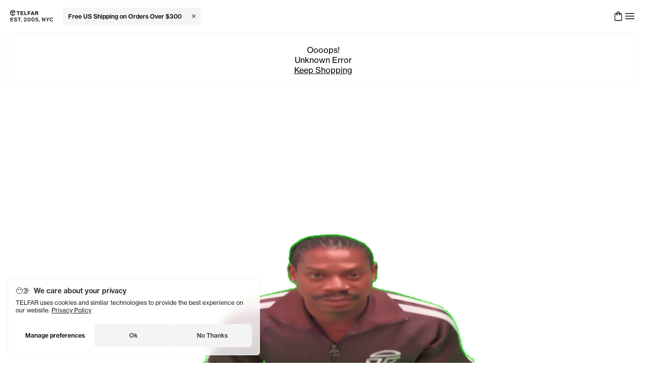

--- FILE ---
content_type: text/html
request_url: https://telfar.net/404
body_size: 24841
content:
<!DOCTYPE html><html lang="en"><head><meta charSet="utf-8"/><link rel="canonical" href="https://telfar.net/404"/><meta property="og:type" content="website"/><meta name="theme-color" content="#ffffff"/><meta property="og:site_name" content="shop.telfar"/><meta name="viewport" content="width=device-width, initial-scale=1.0"/><title>TELFAR </title><meta property="og:title" content="TELFAR "/><meta property="twitter:title" content="TELFAR "/><meta property="twitter:image:alt" content="TELFAR "/><meta name="description" content="TELFAR is a unisex line Est. in 2005 in NYC by Telfar Clemens. It&#x27;s not for you — it&#x27;s for everyone."/><meta property="og:description" content="TELFAR is a unisex line Est. in 2005 in NYC by Telfar Clemens. It&#x27;s not for you — it&#x27;s for everyone."/><meta property="twitter:description" content="TELFAR is a unisex line Est. in 2005 in NYC by Telfar Clemens. It&#x27;s not for you — it&#x27;s for everyone."/><meta property="og:url" content="https://cdn.shopify.com/s/files/1/0456/1335/1076/files/social_telfar.jpg"/><meta property="og:image" content="https://cdn.shopify.com/s/files/1/0456/1335/1076/files/social_telfar.jpg"/><meta property="og:image:secure_url" content="https://cdn.shopify.com/s/files/1/0456/1335/1076/files/social_telfar.jpg"/><meta property="twitter:image" content="https://cdn.shopify.com/s/files/1/0456/1335/1076/files/social_telfar.jpg"/><link rel="manifest" href="/resources/manifest.json" type="application/manifest+json"/><meta property="twitter:card" content="summary_large_image"/><meta property="twitter:site" content="@TELFARGLOBAL"/><meta property="twitter:creator" content="@TELFARGLOBAL"/><link rel="apple-touch-icon" sizes="57x57" href="/icons/apple-icon-57x57.png"/><link rel="apple-touch-icon" sizes="60x60" href="/icons/apple-icon-60x60.png"/><link rel="apple-touch-icon" sizes="72x72" href="/icons/apple-icon-72x72.png"/><link rel="apple-touch-icon" sizes="76x76" href="/icons/apple-icon-76x76.png"/><link rel="apple-touch-icon" sizes="114x114" href="/icons/apple-icon-114x114.png"/><link rel="apple-touch-icon" sizes="120x120" href="/icons/apple-icon-120x120.png"/><link rel="apple-touch-icon" sizes="144x144" href="/icons/apple-icon-144x144.png"/><link rel="apple-touch-icon" sizes="152x152" href="/icons/apple-icon-152x152.png"/><link rel="apple-touch-icon" sizes="180x180" href="/icons/apple-icon-180x180.png"/><link rel="icon" type="image/png" sizes="192x192" href="/icons/android-icon-192x192.png"/><link rel="icon" type="image/png" sizes="32x32" href="/icons/favicon-32x32.png"/><link rel="icon" type="image/png" sizes="96x96" href="/icons/favicon-96x96.png"/><link rel="icon" type="image/png" sizes="16x16" href="/icons/favicon-16x16.png"/><meta name="mobile-web-app-capable" content="yes"/><meta name="apple-mobile-web-app-status-bar-style" content="black-translucent"/><meta name="apple-mobile-web-app-title" content="TELFAR"/><link rel="apple-touch-startup-image" href="/icons/apple-splash-2048-2732.jpg" media="(device-width: 1024px) and (device-height: 1366px) and (-webkit-device-pixel-ratio: 2) and (orientation: portrait)"/><link rel="apple-touch-startup-image" href="/icons/apple-splash-2732-2048.jpg" media="(device-width: 1024px) and (device-height: 1366px) and (-webkit-device-pixel-ratio: 2) and (orientation: landscape)"/><link rel="apple-touch-startup-image" href="/icons/apple-splash-1668-2388.jpg" media="(device-width: 834px) and (device-height: 1194px) and (-webkit-device-pixel-ratio: 2) and (orientation: portrait)"/><link rel="apple-touch-startup-image" href="/icons/apple-splash-2388-1668.jpg" media="(device-width: 834px) and (device-height: 1194px) and (-webkit-device-pixel-ratio: 2) and (orientation: landscape)"/><link rel="apple-touch-startup-image" href="/icons/apple-splash-1536-2048.jpg" media="(device-width: 768px) and (device-height: 1024px) and (-webkit-device-pixel-ratio: 2) and (orientation: portrait)"/><link rel="apple-touch-startup-image" href="/icons/apple-splash-2048-1536.jpg" media="(device-width: 768px) and (device-height: 1024px) and (-webkit-device-pixel-ratio: 2) and (orientation: landscape)"/><link rel="apple-touch-startup-image" href="/icons/apple-splash-1488-2266.jpg" media="(device-width: 744px) and (device-height: 1133px) and (-webkit-device-pixel-ratio: 2) and (orientation: portrait)"/><link rel="apple-touch-startup-image" href="/icons/apple-splash-2266-1488.jpg" media="(device-width: 744px) and (device-height: 1133px) and (-webkit-device-pixel-ratio: 2) and (orientation: landscape)"/><link rel="apple-touch-startup-image" href="/icons/apple-splash-1640-2360.jpg" media="(device-width: 820px) and (device-height: 1180px) and (-webkit-device-pixel-ratio: 2) and (orientation: portrait)"/><link rel="apple-touch-startup-image" href="/icons/apple-splash-2360-1640.jpg" media="(device-width: 820px) and (device-height: 1180px) and (-webkit-device-pixel-ratio: 2) and (orientation: landscape)"/><link rel="apple-touch-startup-image" href="/icons/apple-splash-1668-2224.jpg" media="(device-width: 834px) and (device-height: 1112px) and (-webkit-device-pixel-ratio: 2) and (orientation: portrait)"/><link rel="apple-touch-startup-image" href="/icons/apple-splash-2224-1668.jpg" media="(device-width: 834px) and (device-height: 1112px) and (-webkit-device-pixel-ratio: 2) and (orientation: landscape)"/><link rel="apple-touch-startup-image" href="/icons/apple-splash-1620-2160.jpg" media="(device-width: 810px) and (device-height: 1080px) and (-webkit-device-pixel-ratio: 2) and (orientation: portrait)"/><link rel="apple-touch-startup-image" href="/icons/apple-splash-2160-1620.jpg" media="(device-width: 810px) and (device-height: 1080px) and (-webkit-device-pixel-ratio: 2) and (orientation: landscape)"/><link rel="apple-touch-startup-image" href="/icons/apple-splash-1290-2796.jpg" media="(device-width: 430px) and (device-height: 932px) and (-webkit-device-pixel-ratio: 3) and (orientation: portrait)"/><link rel="apple-touch-startup-image" href="/icons/apple-splash-2796-1290.jpg" media="(device-width: 430px) and (device-height: 932px) and (-webkit-device-pixel-ratio: 3) and (orientation: landscape)"/><link rel="apple-touch-startup-image" href="/icons/apple-splash-1179-2556.jpg" media="(device-width: 393px) and (device-height: 852px) and (-webkit-device-pixel-ratio: 3) and (orientation: portrait)"/><link rel="apple-touch-startup-image" href="/icons/apple-splash-2556-1179.jpg" media="(device-width: 393px) and (device-height: 852px) and (-webkit-device-pixel-ratio: 3) and (orientation: landscape)"/><link rel="apple-touch-startup-image" href="/icons/apple-splash-1284-2778.jpg" media="(device-width: 428px) and (device-height: 926px) and (-webkit-device-pixel-ratio: 3) and (orientation: portrait)"/><link rel="apple-touch-startup-image" href="/icons/apple-splash-2778-1284.jpg" media="(device-width: 428px) and (device-height: 926px) and (-webkit-device-pixel-ratio: 3) and (orientation: landscape)"/><link rel="apple-touch-startup-image" href="/icons/apple-splash-1170-2532.jpg" media="(device-width: 390px) and (device-height: 844px) and (-webkit-device-pixel-ratio: 3) and (orientation: portrait)"/><link rel="apple-touch-startup-image" href="/icons/apple-splash-2532-1170.jpg" media="(device-width: 390px) and (device-height: 844px) and (-webkit-device-pixel-ratio: 3) and (orientation: landscape)"/><link rel="apple-touch-startup-image" href="/icons/apple-splash-1125-2436.jpg" media="(device-width: 375px) and (device-height: 812px) and (-webkit-device-pixel-ratio: 3) and (orientation: portrait)"/><link rel="apple-touch-startup-image" href="/icons/apple-splash-2436-1125.jpg" media="(device-width: 375px) and (device-height: 812px) and (-webkit-device-pixel-ratio: 3) and (orientation: landscape)"/><link rel="apple-touch-startup-image" href="/icons/apple-splash-1242-2688.jpg" media="(device-width: 414px) and (device-height: 896px) and (-webkit-device-pixel-ratio: 3) and (orientation: portrait)"/><link rel="apple-touch-startup-image" href="/icons/apple-splash-2688-1242.jpg" media="(device-width: 414px) and (device-height: 896px) and (-webkit-device-pixel-ratio: 3) and (orientation: landscape)"/><link rel="apple-touch-startup-image" href="/icons/apple-splash-828-1792.jpg" media="(device-width: 414px) and (device-height: 896px) and (-webkit-device-pixel-ratio: 2) and (orientation: portrait)"/><link rel="apple-touch-startup-image" href="/icons/apple-splash-1792-828.jpg" media="(device-width: 414px) and (device-height: 896px) and (-webkit-device-pixel-ratio: 2) and (orientation: landscape)"/><link rel="apple-touch-startup-image" href="/icons/apple-splash-1242-2208.jpg" media="(device-width: 414px) and (device-height: 736px) and (-webkit-device-pixel-ratio: 3) and (orientation: portrait)"/><link rel="apple-touch-startup-image" href="/icons/apple-splash-2208-1242.jpg" media="(device-width: 414px) and (device-height: 736px) and (-webkit-device-pixel-ratio: 3) and (orientation: landscape)"/><link rel="apple-touch-startup-image" href="/icons/apple-splash-750-1334.jpg" media="(device-width: 375px) and (device-height: 667px) and (-webkit-device-pixel-ratio: 2) and (orientation: portrait)"/><link rel="apple-touch-startup-image" href="/icons/apple-splash-1334-750.jpg" media="(device-width: 375px) and (device-height: 667px) and (-webkit-device-pixel-ratio: 2) and (orientation: landscape)"/><link rel="apple-touch-startup-image" href="/icons/apple-splash-640-1136.jpg" media="(device-width: 320px) and (device-height: 568px) and (-webkit-device-pixel-ratio: 2) and (orientation: portrait)"/><link rel="apple-touch-startup-image" href="/icons/apple-splash-1136-640.jpg" media="(device-width: 320px) and (device-height: 568px) and (-webkit-device-pixel-ratio: 2) and (orientation: landscape)"/><link rel="stylesheet" href="https://cdn.shopify.com/oxygen-v2/36076/26842/55916/2896443/assets/root-DncORFgQ.css"/><link rel="stylesheet" href="https://cdn.shopify.com/oxygen-v2/36076/26842/55916/2896443/assets/index-BUcveQWU.css#"/><link rel="stylesheet" href="https://cdn.shopify.com/oxygen-v2/36076/26842/55916/2896443/assets/reset-BPqpggLf.css"/><link rel="stylesheet" href="https://cdn.shopify.com/oxygen-v2/36076/26842/55916/2896443/assets/globals-DbxkGsVd.css"/><link rel="stylesheet" href="https://cdn.shopify.com/oxygen-v2/36076/26842/55916/2896443/assets/fonts-BZ7-T0DB.css"/><link rel="stylesheet" href="https://cdn.shopify.com/oxygen-v2/36076/26842/55916/2896443/assets/transitions-CaJpF1Nh.css"/><link rel="stylesheet" href="https://cdn.shopify.com/oxygen-v2/36076/26842/55916/2896443/assets/shopify-DgcflEuS.css"/><link rel="preconnect" href="https://cdn.sanity.io"/><link rel="preconnect" href="https://shop.app"/><link rel="preconnect" href="https://cdn.shopify.com"/><link rel="icon" type="image/x-icon" href="/icons/favicon.ico"/><link rel="stylesheet" href="https://cdn.shopify.com/oxygen-v2/36076/26842/55916/2896443/assets/_app-vPQZiOQ5.css"/><link rel="stylesheet" href="https://cdn.shopify.com/oxygen-v2/36076/26842/55916/2896443/assets/index-UnKeAbVy.css"/><link rel="stylesheet" href="https://cdn.shopify.com/oxygen-v2/36076/26842/55916/2896443/assets/index-CHhQ3Uno.css"/><link rel="stylesheet" href="https://cdn.shopify.com/oxygen-v2/36076/26842/55916/2896443/assets/index-DLmEi1Z4.css"/><link rel="stylesheet" href="https://cdn.shopify.com/oxygen-v2/36076/26842/55916/2896443/assets/index-LYs1hdNN.css#"/><link rel="stylesheet" href="https://cdn.shopify.com/oxygen-v2/36076/26842/55916/2896443/assets/index-Vas61SkV.css#"/><link rel="stylesheet" href="https://cdn.shopify.com/oxygen-v2/36076/26842/55916/2896443/assets/index-y4zs2sa2.css"/><link rel="stylesheet" href="https://cdn.shopify.com/oxygen-v2/36076/26842/55916/2896443/assets/arrow_forward-vBh_8k8d.css"/><link rel="stylesheet" href="https://cdn.shopify.com/oxygen-v2/36076/26842/55916/2896443/assets/index-CmZIL5Aa.css"/><link rel="stylesheet" href="https://cdn.shopify.com/oxygen-v2/36076/26842/55916/2896443/assets/_app.(_locale)-Cvnf_RgY.css"/><script nonce="debbbd1a49e12fbac2580d590e40b877">window.dataLayer = window.dataLayer || [];
              function gtag(){dataLayer.push(arguments);}
              gtag('js', new Date());
              gtag('config', 'G-Y91X12BCV3');</script><script nonce="debbbd1a49e12fbac2580d590e40b877">window.dataLayer = window.dataLayer || [];
              function gtag(){dataLayer.push(arguments);}
              gtag('js', new Date());
              gtag('config', 'AW-10784775741',  {'allow_enhanced_conversions': true});</script></head><body><noscript><iframe title="Google Tag Manager" src="https://www.googletagmanager.com/ns.html?id=GTM-T3J2KM8P" height="0" width="0" style="display:none;visibility:hidden"></iframe></noscript><script defer="" type="text/javascript" src="https://static.klaviyo.com/onsite/js/klaviyo.js?company_id=NYVrT3" nonce="debbbd1a49e12fbac2580d590e40b877"></script><div class=""><div aria-modal="true" class="_wrapper_o6942_1" id="menu" role="dialog" arial-labelledby="dialog-title"><a class="_closeOutside_o6942_53" aria-label="Close" href="/404" data-discover="true"></a><aside><div class="_wrapper_1jcdn_1"><header class="_header_1jcdn_11"><div class="_searchFormWrapper_1jcdn_63"><div class="_wrapper_1ghs6_1" style="--size:24px;--color:var(--black)" role="img" aria-labelledby=":R1bah55:" aria-hidden="false"><span id=":R1bah55:" class="sr-only">Search</span><svg xmlns="http://www.w3.org/2000/svg" width="48" height="48" viewBox="0 -960 960 960" aria-hidden="false" focusable="false"><path d="M796-121 533-384q-30 26-69.96 40.5Q423.08-329 378-329q-108.16 0-183.08-75Q120-479 120-585t75-181q75-75 181.5-75t181 75Q632-691 632-584.85 632-542 618-502q-14 40-42 75l264 262-44 44ZM377-389q81.25 0 138.13-57.5Q572-504 572-585t-56.87-138.5Q458.25-781 377-781q-82.08 0-139.54 57.5Q180-666 180-585t57.46 138.5Q294.92-389 377-389Z"></path></svg></div><form method="get" action="/" class="_searchForm_1jcdn_63" data-discover="true"><input name="q" type="search" placeholder="Search" role="combobox" aria-controls="predictive-search-results" aria-expanded="false" aria-activedescendant="" aria-label="Search" aria-autocomplete="list"/><button type="button" aria-label="Search" tabindex="-1"></button></form></div><div class="_rightNav_1jcdn_39"><button type="button" aria-label="Profile" class="_link_1jcdn_95" id="main-nav-profile-button"><div class="_wrapper_1ghs6_1" style="--size:24px;--color:var(--black)" role="img" aria-labelledby=":R1jah55:" aria-hidden="false"><span id=":R1jah55:" class="sr-only">Profile</span><svg xmlns="http://www.w3.org/2000/svg" width="48" height="48" viewBox="0 -960 960 960" aria-hidden="false" focusable="false"><path d="M480-481q-66 0-108-42t-42-108q0-66 42-108t108-42q66 0 108 42t42 108q0 66-42 108t-108 42ZM160-160v-94q0-38 19-65t49-41q67-30 128.5-45T480-420q62 0 123 15.5t127.92 44.69q31.3 14.13 50.19 40.97Q800-292 800-254v94H160Zm60-60h520v-34q0-16-9.5-30.5T707-306q-64-31-117-42.5T480-360q-57 0-111 11.5T252-306q-14 7-23 21.5t-9 30.5v34Zm260-321q39 0 64.5-25.5T570-631q0-39-25.5-64.5T480-721q-39 0-64.5 25.5T390-631q0 39 25.5 64.5T480-541Zm0-90Zm0 411Z"></path></svg></div></button><a class="_cartButton_1yhmk_93" type="button" aria-label="Cart" href="/404#cart" data-discover="true"><!--$--><div class="_cartCount_1yhmk_102"></div><!--/$--><div class="_wrapper_1ghs6_1 _cartIcon_1yhmk_98" style="--size:22px;--color:var(--black)" role="img" aria-labelledby=":Rajah55:" aria-hidden="false"><span id=":Rajah55:" class="sr-only">Cart</span><svg xmlns="http://www.w3.org/2000/svg" width="48" height="48" viewBox="0 -960 960 960" aria-hidden="false" focusable="false"><path d="M220-80q-24 0-42-18t-18-42v-520q0-24 18-42t42-18h110v-10q0-63 43.5-106.5T480-880q63 0 106.5 43.5T630-730v10h110q24 0 42 18t18 42v520q0 24-18 42t-42 18H220Zm0-60h520v-520H630v90q0 12.75-8.68 21.37-8.67 8.63-21.5 8.63-12.82 0-21.32-8.63-8.5-8.62-8.5-21.37v-90H390v90q0 12.75-8.68 21.37-8.67 8.63-21.5 8.63-12.82 0-21.32-8.63-8.5-8.62-8.5-21.37v-90H220v520Zm170-580h180v-10q0-38-26-64t-64-26q-38 0-64 26t-26 64v10ZM220-140v-520 520Z"></path></svg></div></a><a class="_close_1jcdn_44" type="button" aria-label="Close Menu" href="/404" data-discover="true"><div class="_wrapper_1ghs6_1" style="--size:24px;--color:var(--black)" role="img" aria-labelledby=":R3jah55:" aria-hidden="false"><span id=":R3jah55:" class="sr-only">Close Menu</span><svg xmlns="http://www.w3.org/2000/svg" width="48" height="48" viewBox="0 -960 960 960" aria-hidden="false" focusable="false"><path d="m249-207-42-42 231-231-231-231 42-42 231 231 231-231 42 42-231 231 231 231-42 42-231-231-231 231Z"></path></svg></div></a></div></header></div></aside></div><div class="_wrapper_affkz_1" vaul-drawer-wrapper=""><!--$--><!--/$--><header class="_header_1yhmk_1"><div class="_container_1yhmk_26"><a class="sr-only" href="/#main-content" data-discover="true">Skip to main content</a><div class="_logoAndBack_1yhmk_35"><button aria-label="Go back" class="_goBack_1yhmk_42" style="--reveal:0"><div class="_wrapper_1ghs6_1" style="--size:16px;--color:var(--black)" role="img" aria-labelledby=":Rqch55:" aria-hidden="false"><span id=":Rqch55:" class="sr-only">Go back</span><svg xmlns="http://www.w3.org/2000/svg" width="48" height="48" viewBox="0 -960 960 960" aria-hidden="false" focusable="false"><path d="M561-240 320-481l241-241 43 43-198 198 198 198-43 43Z"></path></svg></div></button><a class="" href="/" data-discover="true"><img width="85" height="25" title="Telfar Est. 2005, NYC" loading="eager" alt="Telfar Est. 2005, NYC" src="/logos/telfar-logo.svg" class="_logo_1yhmk_35"/></a><a class="sr-only" href="/pages/accessibility" data-discover="true">Accessibility information</a><!--$--><!--/$--></div><div class="_cartAndMenu_1yhmk_86"><a class="_cartButton_1yhmk_93" type="button" aria-label="Cart" href="/404#cart" data-discover="true"><!--$--><div class="_cartCount_1yhmk_102"></div><!--/$--><div class="_wrapper_1ghs6_1 _cartIcon_1yhmk_98" style="--size:22px;--color:var(--black)" role="img" aria-labelledby=":R4uch55:" aria-hidden="false"><span id=":R4uch55:" class="sr-only">Cart</span><svg xmlns="http://www.w3.org/2000/svg" width="48" height="48" viewBox="0 -960 960 960" aria-hidden="false" focusable="false"><path d="M220-80q-24 0-42-18t-18-42v-520q0-24 18-42t42-18h110v-10q0-63 43.5-106.5T480-880q63 0 106.5 43.5T630-730v10h110q24 0 42 18t18 42v520q0 24-18 42t-42 18H220Zm0-60h520v-520H630v90q0 12.75-8.68 21.37-8.67 8.63-21.5 8.63-12.82 0-21.32-8.63-8.5-8.62-8.5-21.37v-90H390v90q0 12.75-8.68 21.37-8.67 8.63-21.5 8.63-12.82 0-21.32-8.63-8.5-8.62-8.5-21.37v-90H220v520Zm170-580h180v-10q0-38-26-64t-64-26q-38 0-64 26t-26 64v10ZM220-140v-520 520Z"></path></svg></div></a><a class="_button_g00tf_1" id="main-menu-button" aria-label="Open menu" href="/404#menu" data-discover="true"><div class="_wrapper_1ghs6_1" style="--size:24px;--color:var(--black)" role="img" aria-labelledby=":R1ech55:" aria-hidden="false"><span id=":R1ech55:" class="sr-only">Menu</span><svg xmlns="http://www.w3.org/2000/svg" width="48" height="48" viewBox="0 -960 960 960" aria-hidden="false" focusable="false"><path d="M120-240v-60h720v60H120Zm0-210v-60h720v60H120Zm0-210v-60h720v60H120Z"></path></svg></div></a></div></div></header><div class="_wrapper_1t7il_1"><h1>Oooops!</h1><h2>Unknown Error</h2><a class="_link_1t7il_13" href="/" data-discover="true">Keep Shopping</a><img alt="Funny telfar" title="Funny telfar" class="_img_11djw_1" src="/gifs/telfar-popup.gif"/><link rel="modulepreload" href="https://cdn.shopify.com/oxygen-v2/36076/26842/55916/2896443/assets/entry.client-BcD-fvhV.js"/><link rel="modulepreload" href="https://cdn.shopify.com/oxygen-v2/36076/26842/55916/2896443/assets/jsx-runtime-DigaLHkd.js"/><link rel="modulepreload" href="https://cdn.shopify.com/oxygen-v2/36076/26842/55916/2896443/assets/client-BhPG_vbW.js"/><link rel="modulepreload" href="https://cdn.shopify.com/oxygen-v2/36076/26842/55916/2896443/assets/chunk-JMJ3UQ3L-CLbakY6B.js"/><link rel="modulepreload" href="https://cdn.shopify.com/oxygen-v2/36076/26842/55916/2896443/assets/(_locale).api.super-product-variant-collection._handle-BZqtV8KN.js"/><link rel="modulepreload" href="https://cdn.shopify.com/oxygen-v2/36076/26842/55916/2896443/assets/index-Ci9BNrTN.js"/><link rel="modulepreload" href="https://cdn.shopify.com/oxygen-v2/36076/26842/55916/2896443/assets/index-DEDyJVsw.js"/><link rel="modulepreload" href="https://cdn.shopify.com/oxygen-v2/36076/26842/55916/2896443/assets/load-script-qww7jP_1.js"/><link rel="modulepreload" href="https://cdn.shopify.com/oxygen-v2/36076/26842/55916/2896443/assets/root-Lr5SdXMU.js"/><link rel="modulepreload" href="https://cdn.shopify.com/oxygen-v2/36076/26842/55916/2896443/assets/root-rbBkm8OX.js"/><link rel="modulepreload" href="https://cdn.shopify.com/oxygen-v2/36076/26842/55916/2896443/assets/index-CsyyOrBy.js"/><link rel="modulepreload" href="https://cdn.shopify.com/oxygen-v2/36076/26842/55916/2896443/assets/node-Cv59IqQP.js"/><link rel="modulepreload" href="https://cdn.shopify.com/oxygen-v2/36076/26842/55916/2896443/assets/index-TuRsrzP2.js"/><link rel="modulepreload" href="https://cdn.shopify.com/oxygen-v2/36076/26842/55916/2896443/assets/clsx-eT0YPcGk.js"/><link rel="modulepreload" href="https://cdn.shopify.com/oxygen-v2/36076/26842/55916/2896443/assets/useIsMobile-BaQtlSwR.js"/><link rel="modulepreload" href="https://cdn.shopify.com/oxygen-v2/36076/26842/55916/2896443/assets/root-data-CqBDj-6J.js"/><link rel="modulepreload" href="https://cdn.shopify.com/oxygen-v2/36076/26842/55916/2896443/assets/_app-CFT4GS20.js"/><link rel="modulepreload" href="https://cdn.shopify.com/oxygen-v2/36076/26842/55916/2896443/assets/PersistentPortal-D1s6aTHA.js"/><link rel="modulepreload" href="https://cdn.shopify.com/oxygen-v2/36076/26842/55916/2896443/assets/index-DtNC3clO.js"/><link rel="modulepreload" href="https://cdn.shopify.com/oxygen-v2/36076/26842/55916/2896443/assets/search-BxTSrqCZ.js"/><link rel="modulepreload" href="https://cdn.shopify.com/oxygen-v2/36076/26842/55916/2896443/assets/index-DfSIZDKb.js"/><link rel="modulepreload" href="https://cdn.shopify.com/oxygen-v2/36076/26842/55916/2896443/assets/Link-BKKqnpXg.js"/><link rel="modulepreload" href="https://cdn.shopify.com/oxygen-v2/36076/26842/55916/2896443/assets/ClientOnly-C43M51vH.js"/><link rel="modulepreload" href="https://cdn.shopify.com/oxygen-v2/36076/26842/55916/2896443/assets/useAnimatedThemeColor-B8BSfzBf.js"/><link rel="modulepreload" href="https://cdn.shopify.com/oxygen-v2/36076/26842/55916/2896443/assets/index-D3ss2AcL.js"/><link rel="modulepreload" href="https://cdn.shopify.com/oxygen-v2/36076/26842/55916/2896443/assets/MediaFile-CE4eDdPD.js"/><link rel="modulepreload" href="https://cdn.shopify.com/oxygen-v2/36076/26842/55916/2896443/assets/index-BS5VjTYD.js"/><link rel="modulepreload" href="https://cdn.shopify.com/oxygen-v2/36076/26842/55916/2896443/assets/PredictiveSearchForm-C6qvAWSv.js"/><link rel="modulepreload" href="https://cdn.shopify.com/oxygen-v2/36076/26842/55916/2896443/assets/Money-DchtEybR.js"/><link rel="modulepreload" href="https://cdn.shopify.com/oxygen-v2/36076/26842/55916/2896443/assets/Image-DwbRsMrv.js"/><link rel="modulepreload" href="https://cdn.shopify.com/oxygen-v2/36076/26842/55916/2896443/assets/arrow_forward-D3BcW33t.js"/><link rel="modulepreload" href="https://cdn.shopify.com/oxygen-v2/36076/26842/55916/2896443/assets/proxy-B48gXV6g.js"/><link rel="modulepreload" href="https://cdn.shopify.com/oxygen-v2/36076/26842/55916/2896443/assets/index-BsvBq9U1.js"/><link rel="modulepreload" href="https://cdn.shopify.com/oxygen-v2/36076/26842/55916/2896443/assets/EmojiRain-BaKlEpAq.js"/><link rel="modulepreload" href="https://cdn.shopify.com/oxygen-v2/36076/26842/55916/2896443/assets/useLocalStorage-B9EoM2v8.js"/><link rel="modulepreload" href="https://cdn.shopify.com/oxygen-v2/36076/26842/55916/2896443/assets/useCollectionHandle-DtKs88jb.js"/><link rel="modulepreload" href="https://cdn.shopify.com/oxygen-v2/36076/26842/55916/2896443/assets/index-CggjUu2a.js"/><link rel="modulepreload" href="https://cdn.shopify.com/oxygen-v2/36076/26842/55916/2896443/assets/dynamicSeo-pqerW6QA.js"/><link rel="modulepreload" href="https://cdn.shopify.com/oxygen-v2/36076/26842/55916/2896443/assets/index-CatsZYF9.js"/><link rel="modulepreload" href="https://cdn.shopify.com/oxygen-v2/36076/26842/55916/2896443/assets/index-B8X_v95T.js"/><link rel="modulepreload" href="https://cdn.shopify.com/oxygen-v2/36076/26842/55916/2896443/assets/extractTitle-ShjTKG0z.js"/><link rel="modulepreload" href="https://cdn.shopify.com/oxygen-v2/36076/26842/55916/2896443/assets/index-BzRknxsP.js"/><link rel="modulepreload" href="https://cdn.shopify.com/oxygen-v2/36076/26842/55916/2896443/assets/SVGVisualElement-DHBUQqXJ.js"/><link rel="modulepreload" href="https://cdn.shopify.com/oxygen-v2/36076/26842/55916/2896443/assets/index-C5sBtrZQ.js"/><link rel="modulepreload" href="https://cdn.shopify.com/oxygen-v2/36076/26842/55916/2896443/assets/AddToCartButton-B0m7bWf_.js"/><link rel="modulepreload" href="https://cdn.shopify.com/oxygen-v2/36076/26842/55916/2896443/assets/play_arrow-fill-m2XdWxUQ.js"/><link rel="modulepreload" href="https://cdn.shopify.com/oxygen-v2/36076/26842/55916/2896443/assets/stegaClean-BTd6vsV5.js"/><link rel="modulepreload" href="https://cdn.shopify.com/oxygen-v2/36076/26842/55916/2896443/assets/index-C1uiDIpx.js"/><link rel="modulepreload" href="https://cdn.shopify.com/oxygen-v2/36076/26842/55916/2896443/assets/floating-ui.react-dom-BgNDhur1.js"/><link rel="modulepreload" href="https://cdn.shopify.com/oxygen-v2/36076/26842/55916/2896443/assets/tslib.es6-B8K_Qwq_.js"/><link rel="modulepreload" href="https://cdn.shopify.com/oxygen-v2/36076/26842/55916/2896443/assets/getProductOptions-DvFEb4Pl.js"/><link rel="modulepreload" href="https://cdn.shopify.com/oxygen-v2/36076/26842/55916/2896443/assets/utils-KbSTi3MH.js"/><link rel="modulepreload" href="https://cdn.shopify.com/oxygen-v2/36076/26842/55916/2896443/assets/_app.(_locale).404-CS0WPP9z.js"/><script>window.__reactRouterContext = {"basename":"/","future":{"unstable_optimizeDeps":false,"unstable_subResourceIntegrity":false,"v8_middleware":false,"v8_splitRouteModules":false,"v8_viteEnvironmentApi":false},"routeDiscovery":{"mode":"lazy","manifestPath":"/__manifest"},"ssr":true,"isSpaMode":false};window.__reactRouterContext.stream = new ReadableStream({start(controller){window.__reactRouterContext.streamController = controller;}}).pipeThrough(new TextEncoderStream());</script><script type="module" async="">;
import * as route0 from "https://cdn.shopify.com/oxygen-v2/36076/26842/55916/2896443/assets/root-Lr5SdXMU.js";
import * as route1 from "https://cdn.shopify.com/oxygen-v2/36076/26842/55916/2896443/assets/_app-CFT4GS20.js";
import * as route2 from "https://cdn.shopify.com/oxygen-v2/36076/26842/55916/2896443/assets/_app.(_locale).404-CS0WPP9z.js";
  window.__reactRouterManifest = {
  "entry": {
    "module": "https://cdn.shopify.com/oxygen-v2/36076/26842/55916/2896443/assets/entry.client-BcD-fvhV.js",
    "imports": [
      "https://cdn.shopify.com/oxygen-v2/36076/26842/55916/2896443/assets/jsx-runtime-DigaLHkd.js",
      "https://cdn.shopify.com/oxygen-v2/36076/26842/55916/2896443/assets/client-BhPG_vbW.js",
      "https://cdn.shopify.com/oxygen-v2/36076/26842/55916/2896443/assets/chunk-JMJ3UQ3L-CLbakY6B.js",
      "https://cdn.shopify.com/oxygen-v2/36076/26842/55916/2896443/assets/(_locale).api.super-product-variant-collection._handle-BZqtV8KN.js",
      "https://cdn.shopify.com/oxygen-v2/36076/26842/55916/2896443/assets/index-Ci9BNrTN.js",
      "https://cdn.shopify.com/oxygen-v2/36076/26842/55916/2896443/assets/index-DEDyJVsw.js",
      "https://cdn.shopify.com/oxygen-v2/36076/26842/55916/2896443/assets/load-script-qww7jP_1.js"
    ],
    "css": []
  },
  "routes": {
    "root": {
      "id": "root",
      "path": "",
      "hasAction": false,
      "hasLoader": true,
      "hasClientAction": false,
      "hasClientLoader": false,
      "hasClientMiddleware": false,
      "hasErrorBoundary": true,
      "module": "https://cdn.shopify.com/oxygen-v2/36076/26842/55916/2896443/assets/root-Lr5SdXMU.js",
      "imports": [
        "https://cdn.shopify.com/oxygen-v2/36076/26842/55916/2896443/assets/jsx-runtime-DigaLHkd.js",
        "https://cdn.shopify.com/oxygen-v2/36076/26842/55916/2896443/assets/client-BhPG_vbW.js",
        "https://cdn.shopify.com/oxygen-v2/36076/26842/55916/2896443/assets/chunk-JMJ3UQ3L-CLbakY6B.js",
        "https://cdn.shopify.com/oxygen-v2/36076/26842/55916/2896443/assets/(_locale).api.super-product-variant-collection._handle-BZqtV8KN.js",
        "https://cdn.shopify.com/oxygen-v2/36076/26842/55916/2896443/assets/index-Ci9BNrTN.js",
        "https://cdn.shopify.com/oxygen-v2/36076/26842/55916/2896443/assets/index-DEDyJVsw.js",
        "https://cdn.shopify.com/oxygen-v2/36076/26842/55916/2896443/assets/load-script-qww7jP_1.js",
        "https://cdn.shopify.com/oxygen-v2/36076/26842/55916/2896443/assets/root-rbBkm8OX.js",
        "https://cdn.shopify.com/oxygen-v2/36076/26842/55916/2896443/assets/index-CsyyOrBy.js",
        "https://cdn.shopify.com/oxygen-v2/36076/26842/55916/2896443/assets/node-Cv59IqQP.js",
        "https://cdn.shopify.com/oxygen-v2/36076/26842/55916/2896443/assets/index-TuRsrzP2.js",
        "https://cdn.shopify.com/oxygen-v2/36076/26842/55916/2896443/assets/clsx-eT0YPcGk.js",
        "https://cdn.shopify.com/oxygen-v2/36076/26842/55916/2896443/assets/useIsMobile-BaQtlSwR.js",
        "https://cdn.shopify.com/oxygen-v2/36076/26842/55916/2896443/assets/root-data-CqBDj-6J.js"
      ],
      "css": [
        "https://cdn.shopify.com/oxygen-v2/36076/26842/55916/2896443/assets/root-DncORFgQ.css",
        "https://cdn.shopify.com/oxygen-v2/36076/26842/55916/2896443/assets/index-BUcveQWU.css#"
      ]
    },
    "routes/_app": {
      "id": "routes/_app",
      "parentId": "root",
      "hasAction": false,
      "hasLoader": true,
      "hasClientAction": false,
      "hasClientLoader": false,
      "hasClientMiddleware": false,
      "hasErrorBoundary": true,
      "module": "https://cdn.shopify.com/oxygen-v2/36076/26842/55916/2896443/assets/_app-CFT4GS20.js",
      "imports": [
        "https://cdn.shopify.com/oxygen-v2/36076/26842/55916/2896443/assets/chunk-JMJ3UQ3L-CLbakY6B.js",
        "https://cdn.shopify.com/oxygen-v2/36076/26842/55916/2896443/assets/jsx-runtime-DigaLHkd.js",
        "https://cdn.shopify.com/oxygen-v2/36076/26842/55916/2896443/assets/index-DEDyJVsw.js",
        "https://cdn.shopify.com/oxygen-v2/36076/26842/55916/2896443/assets/clsx-eT0YPcGk.js",
        "https://cdn.shopify.com/oxygen-v2/36076/26842/55916/2896443/assets/PersistentPortal-D1s6aTHA.js",
        "https://cdn.shopify.com/oxygen-v2/36076/26842/55916/2896443/assets/index-DtNC3clO.js",
        "https://cdn.shopify.com/oxygen-v2/36076/26842/55916/2896443/assets/search-BxTSrqCZ.js",
        "https://cdn.shopify.com/oxygen-v2/36076/26842/55916/2896443/assets/index-DfSIZDKb.js",
        "https://cdn.shopify.com/oxygen-v2/36076/26842/55916/2896443/assets/Link-BKKqnpXg.js",
        "https://cdn.shopify.com/oxygen-v2/36076/26842/55916/2896443/assets/ClientOnly-C43M51vH.js",
        "https://cdn.shopify.com/oxygen-v2/36076/26842/55916/2896443/assets/useAnimatedThemeColor-B8BSfzBf.js",
        "https://cdn.shopify.com/oxygen-v2/36076/26842/55916/2896443/assets/(_locale).api.super-product-variant-collection._handle-BZqtV8KN.js",
        "https://cdn.shopify.com/oxygen-v2/36076/26842/55916/2896443/assets/index-TuRsrzP2.js",
        "https://cdn.shopify.com/oxygen-v2/36076/26842/55916/2896443/assets/root-data-CqBDj-6J.js",
        "https://cdn.shopify.com/oxygen-v2/36076/26842/55916/2896443/assets/index-D3ss2AcL.js",
        "https://cdn.shopify.com/oxygen-v2/36076/26842/55916/2896443/assets/MediaFile-CE4eDdPD.js",
        "https://cdn.shopify.com/oxygen-v2/36076/26842/55916/2896443/assets/index-BS5VjTYD.js",
        "https://cdn.shopify.com/oxygen-v2/36076/26842/55916/2896443/assets/useIsMobile-BaQtlSwR.js",
        "https://cdn.shopify.com/oxygen-v2/36076/26842/55916/2896443/assets/PredictiveSearchForm-C6qvAWSv.js",
        "https://cdn.shopify.com/oxygen-v2/36076/26842/55916/2896443/assets/Money-DchtEybR.js",
        "https://cdn.shopify.com/oxygen-v2/36076/26842/55916/2896443/assets/Image-DwbRsMrv.js",
        "https://cdn.shopify.com/oxygen-v2/36076/26842/55916/2896443/assets/arrow_forward-D3BcW33t.js",
        "https://cdn.shopify.com/oxygen-v2/36076/26842/55916/2896443/assets/proxy-B48gXV6g.js",
        "https://cdn.shopify.com/oxygen-v2/36076/26842/55916/2896443/assets/index-BsvBq9U1.js",
        "https://cdn.shopify.com/oxygen-v2/36076/26842/55916/2896443/assets/EmojiRain-BaKlEpAq.js",
        "https://cdn.shopify.com/oxygen-v2/36076/26842/55916/2896443/assets/useLocalStorage-B9EoM2v8.js",
        "https://cdn.shopify.com/oxygen-v2/36076/26842/55916/2896443/assets/useCollectionHandle-DtKs88jb.js",
        "https://cdn.shopify.com/oxygen-v2/36076/26842/55916/2896443/assets/index-CsyyOrBy.js",
        "https://cdn.shopify.com/oxygen-v2/36076/26842/55916/2896443/assets/index-CggjUu2a.js",
        "https://cdn.shopify.com/oxygen-v2/36076/26842/55916/2896443/assets/dynamicSeo-pqerW6QA.js",
        "https://cdn.shopify.com/oxygen-v2/36076/26842/55916/2896443/assets/node-Cv59IqQP.js",
        "https://cdn.shopify.com/oxygen-v2/36076/26842/55916/2896443/assets/load-script-qww7jP_1.js",
        "https://cdn.shopify.com/oxygen-v2/36076/26842/55916/2896443/assets/index-CatsZYF9.js",
        "https://cdn.shopify.com/oxygen-v2/36076/26842/55916/2896443/assets/index-Ci9BNrTN.js",
        "https://cdn.shopify.com/oxygen-v2/36076/26842/55916/2896443/assets/index-B8X_v95T.js",
        "https://cdn.shopify.com/oxygen-v2/36076/26842/55916/2896443/assets/extractTitle-ShjTKG0z.js",
        "https://cdn.shopify.com/oxygen-v2/36076/26842/55916/2896443/assets/index-BzRknxsP.js",
        "https://cdn.shopify.com/oxygen-v2/36076/26842/55916/2896443/assets/SVGVisualElement-DHBUQqXJ.js",
        "https://cdn.shopify.com/oxygen-v2/36076/26842/55916/2896443/assets/index-C5sBtrZQ.js",
        "https://cdn.shopify.com/oxygen-v2/36076/26842/55916/2896443/assets/AddToCartButton-B0m7bWf_.js",
        "https://cdn.shopify.com/oxygen-v2/36076/26842/55916/2896443/assets/play_arrow-fill-m2XdWxUQ.js",
        "https://cdn.shopify.com/oxygen-v2/36076/26842/55916/2896443/assets/stegaClean-BTd6vsV5.js",
        "https://cdn.shopify.com/oxygen-v2/36076/26842/55916/2896443/assets/index-C1uiDIpx.js",
        "https://cdn.shopify.com/oxygen-v2/36076/26842/55916/2896443/assets/floating-ui.react-dom-BgNDhur1.js",
        "https://cdn.shopify.com/oxygen-v2/36076/26842/55916/2896443/assets/tslib.es6-B8K_Qwq_.js",
        "https://cdn.shopify.com/oxygen-v2/36076/26842/55916/2896443/assets/getProductOptions-DvFEb4Pl.js",
        "https://cdn.shopify.com/oxygen-v2/36076/26842/55916/2896443/assets/utils-KbSTi3MH.js"
      ],
      "css": [
        "https://cdn.shopify.com/oxygen-v2/36076/26842/55916/2896443/assets/_app-vPQZiOQ5.css",
        "https://cdn.shopify.com/oxygen-v2/36076/26842/55916/2896443/assets/index-UnKeAbVy.css",
        "https://cdn.shopify.com/oxygen-v2/36076/26842/55916/2896443/assets/index-BUcveQWU.css#",
        "https://cdn.shopify.com/oxygen-v2/36076/26842/55916/2896443/assets/index-CHhQ3Uno.css",
        "https://cdn.shopify.com/oxygen-v2/36076/26842/55916/2896443/assets/index-DLmEi1Z4.css",
        "https://cdn.shopify.com/oxygen-v2/36076/26842/55916/2896443/assets/index-LYs1hdNN.css#",
        "https://cdn.shopify.com/oxygen-v2/36076/26842/55916/2896443/assets/index-Vas61SkV.css#",
        "https://cdn.shopify.com/oxygen-v2/36076/26842/55916/2896443/assets/index-y4zs2sa2.css",
        "https://cdn.shopify.com/oxygen-v2/36076/26842/55916/2896443/assets/arrow_forward-vBh_8k8d.css",
        "https://cdn.shopify.com/oxygen-v2/36076/26842/55916/2896443/assets/index-CmZIL5Aa.css"
      ]
    },
    "routes/_app.($locale).404": {
      "id": "routes/_app.($locale).404",
      "parentId": "routes/_app",
      "path": ":locale?/404",
      "hasAction": false,
      "hasLoader": false,
      "hasClientAction": false,
      "hasClientLoader": false,
      "hasClientMiddleware": false,
      "hasErrorBoundary": false,
      "module": "https://cdn.shopify.com/oxygen-v2/36076/26842/55916/2896443/assets/_app.(_locale).404-CS0WPP9z.js",
      "imports": [
        "https://cdn.shopify.com/oxygen-v2/36076/26842/55916/2896443/assets/chunk-JMJ3UQ3L-CLbakY6B.js",
        "https://cdn.shopify.com/oxygen-v2/36076/26842/55916/2896443/assets/jsx-runtime-DigaLHkd.js",
        "https://cdn.shopify.com/oxygen-v2/36076/26842/55916/2896443/assets/Link-BKKqnpXg.js",
        "https://cdn.shopify.com/oxygen-v2/36076/26842/55916/2896443/assets/(_locale).api.super-product-variant-collection._handle-BZqtV8KN.js"
      ],
      "css": [
        "https://cdn.shopify.com/oxygen-v2/36076/26842/55916/2896443/assets/_app.(_locale)-Cvnf_RgY.css"
      ]
    },
    "routes/_app.($locale)._index": {
      "id": "routes/_app.($locale)._index",
      "parentId": "routes/_app",
      "path": ":locale?",
      "index": true,
      "hasAction": false,
      "hasLoader": true,
      "hasClientAction": false,
      "hasClientLoader": false,
      "hasClientMiddleware": false,
      "hasErrorBoundary": false,
      "module": "https://cdn.shopify.com/oxygen-v2/36076/26842/55916/2896443/assets/_app.(_locale)._index-Bt7ZsywQ.js",
      "imports": [
        "https://cdn.shopify.com/oxygen-v2/36076/26842/55916/2896443/assets/chunk-JMJ3UQ3L-CLbakY6B.js",
        "https://cdn.shopify.com/oxygen-v2/36076/26842/55916/2896443/assets/jsx-runtime-DigaLHkd.js",
        "https://cdn.shopify.com/oxygen-v2/36076/26842/55916/2896443/assets/index-CggjUu2a.js",
        "https://cdn.shopify.com/oxygen-v2/36076/26842/55916/2896443/assets/dynamicSeo-pqerW6QA.js",
        "https://cdn.shopify.com/oxygen-v2/36076/26842/55916/2896443/assets/root-data-CqBDj-6J.js",
        "https://cdn.shopify.com/oxygen-v2/36076/26842/55916/2896443/assets/(_locale).api.super-product-variant-collection._handle-BZqtV8KN.js",
        "https://cdn.shopify.com/oxygen-v2/36076/26842/55916/2896443/assets/index-DfSIZDKb.js",
        "https://cdn.shopify.com/oxygen-v2/36076/26842/55916/2896443/assets/index-Ci9BNrTN.js",
        "https://cdn.shopify.com/oxygen-v2/36076/26842/55916/2896443/assets/clsx-eT0YPcGk.js",
        "https://cdn.shopify.com/oxygen-v2/36076/26842/55916/2896443/assets/Link-BKKqnpXg.js",
        "https://cdn.shopify.com/oxygen-v2/36076/26842/55916/2896443/assets/MediaFile-CE4eDdPD.js",
        "https://cdn.shopify.com/oxygen-v2/36076/26842/55916/2896443/assets/useLocalStorage-B9EoM2v8.js",
        "https://cdn.shopify.com/oxygen-v2/36076/26842/55916/2896443/assets/Image-DwbRsMrv.js",
        "https://cdn.shopify.com/oxygen-v2/36076/26842/55916/2896443/assets/load-script-qww7jP_1.js",
        "https://cdn.shopify.com/oxygen-v2/36076/26842/55916/2896443/assets/index-B8X_v95T.js",
        "https://cdn.shopify.com/oxygen-v2/36076/26842/55916/2896443/assets/index-TuRsrzP2.js",
        "https://cdn.shopify.com/oxygen-v2/36076/26842/55916/2896443/assets/Money-DchtEybR.js",
        "https://cdn.shopify.com/oxygen-v2/36076/26842/55916/2896443/assets/extractTitle-ShjTKG0z.js",
        "https://cdn.shopify.com/oxygen-v2/36076/26842/55916/2896443/assets/index-BS5VjTYD.js",
        "https://cdn.shopify.com/oxygen-v2/36076/26842/55916/2896443/assets/index-C5sBtrZQ.js",
        "https://cdn.shopify.com/oxygen-v2/36076/26842/55916/2896443/assets/useIsMobile-BaQtlSwR.js",
        "https://cdn.shopify.com/oxygen-v2/36076/26842/55916/2896443/assets/index-DEDyJVsw.js",
        "https://cdn.shopify.com/oxygen-v2/36076/26842/55916/2896443/assets/play_arrow-fill-m2XdWxUQ.js",
        "https://cdn.shopify.com/oxygen-v2/36076/26842/55916/2896443/assets/stegaClean-BTd6vsV5.js",
        "https://cdn.shopify.com/oxygen-v2/36076/26842/55916/2896443/assets/index-CsyyOrBy.js",
        "https://cdn.shopify.com/oxygen-v2/36076/26842/55916/2896443/assets/index-C1uiDIpx.js",
        "https://cdn.shopify.com/oxygen-v2/36076/26842/55916/2896443/assets/floating-ui.react-dom-BgNDhur1.js",
        "https://cdn.shopify.com/oxygen-v2/36076/26842/55916/2896443/assets/tslib.es6-B8K_Qwq_.js",
        "https://cdn.shopify.com/oxygen-v2/36076/26842/55916/2896443/assets/getProductOptions-DvFEb4Pl.js",
        "https://cdn.shopify.com/oxygen-v2/36076/26842/55916/2896443/assets/utils-KbSTi3MH.js",
        "https://cdn.shopify.com/oxygen-v2/36076/26842/55916/2896443/assets/index-DtNC3clO.js"
      ],
      "css": [
        "https://cdn.shopify.com/oxygen-v2/36076/26842/55916/2896443/assets/index-CmZIL5Aa.css",
        "https://cdn.shopify.com/oxygen-v2/36076/26842/55916/2896443/assets/index-CHhQ3Uno.css",
        "https://cdn.shopify.com/oxygen-v2/36076/26842/55916/2896443/assets/index-DLmEi1Z4.css",
        "https://cdn.shopify.com/oxygen-v2/36076/26842/55916/2896443/assets/index-BUcveQWU.css#",
        "https://cdn.shopify.com/oxygen-v2/36076/26842/55916/2896443/assets/index-y4zs2sa2.css",
        "https://cdn.shopify.com/oxygen-v2/36076/26842/55916/2896443/assets/index-Vas61SkV.css#",
        "https://cdn.shopify.com/oxygen-v2/36076/26842/55916/2896443/assets/index-UnKeAbVy.css"
      ]
    }
  },
  "url": "https://cdn.shopify.com/oxygen-v2/36076/26842/55916/2896443/assets/manifest-10e1b92f.js",
  "version": "10e1b92f"
};
  window.__reactRouterRouteModules = {"root":route0,"routes/_app":route1,"routes/_app.($locale).404":route2};

import("https://cdn.shopify.com/oxygen-v2/36076/26842/55916/2896443/assets/entry.client-BcD-fvhV.js");</script></div></div><footer class="_footer_74y6p_1"><div class="_container_74y6p_6"><div class="_content_74y6p_18"><div class="_info_74y6p_23"><a href="/" data-discover="true"><img width="85" height="25" title="Telfar Est. 2005, NYC" loading="eager" alt="Telfar Est. 2005, NYC" src="/logos/telfar-logo.svg"/></a><p class="_description_74y6p_30">TELFAR is a unisex line Est. in 2005 in NYC by Telfar Clemens. It&#x27;s not for you — it&#x27;s for everyone.</p><form method="post" action="/api/klaviyo-subscribe" class="_form_1mqg2_1" data-discover="true"><div class="_wrapper_1ghs6_1 _emailIcon_1mqg2_12" style="--size:18px;--color:#000" role="img" aria-labelledby=":R1teh55:" aria-hidden="false"><span id=":R1teh55:" class="sr-only">Subscribe to updates</span><svg xmlns="http://www.w3.org/2000/svg" width="48" height="48" viewBox="0 -960 960 960" aria-hidden="false" focusable="false"><path d="M140-160q-24 0-42-18t-18-42v-520q0-24 18-42t42-18h434q-3 15-4 30t1 30H145l335 218 151-98q10 9 21 16.67 11 7.68 23 13.33L480-462 140-685v465h680v-360q16.79-4.78 31.4-13.39Q866-602 880-613v393q0 24-18 42t-42 18H140Zm0-580v520-520Zm619.88 90Q714-650 682-682.12q-32-32.12-32-78T682.12-838q32.12-32 78-32T838-837.88q32 32.12 32 78T837.88-682q-32.12 32-78 32Z"></path></svg></div><input type="email" name="email" autoComplete="email" class="_input_1mqg2_22" placeholder="Subscribe to updates"/><button type="submit" aria-label="Subscribe" class="_button_1mqg2_37"><div class="_wrapper_1ghs6_1 _arrowIcon_1mqg2_18" style="--size:18px;--color:var(--black)" role="img" aria-labelledby=":R3teh55:" aria-hidden="false"><span id=":R3teh55:" class="sr-only">Submit</span><svg xmlns="http://www.w3.org/2000/svg" width="48" height="48" viewBox="0 -960 960 960" aria-hidden="false" focusable="false"><path d="M686-450H160v-60h526L438-758l42-42 320 320-320 320-42-42 248-248Z"></path></svg></div></button></form></div><ul class="_desktopMenu_74y6p_66"><li class="_menu_74y6p_74"><div class="_menuTitle_74y6p_81">Shopping</div><ul class="_subMenu_74y6p_89"><li><a class="_link_74y6p_43" href="/products/gift-card" data-discover="true">Gift Card</a></li><li><a class="_link_74y6p_43" href="/pages/stockists" data-discover="true">Stockists</a></li></ul></li><li class="_menu_74y6p_74"><div class="_menuTitle_74y6p_81">Account</div><ul class="_subMenu_74y6p_89"><li><a class="_link_74y6p_43" href="/pages/subscribe" data-discover="true">Subscribe</a></li><li><a class="_link_74y6p_43" rel="noopener noreferrer" href="https://account.telfar.net" target="_blank">Account</a></li><li><a class="_link_74y6p_43" href="/policies/shipping-policy" data-discover="true">Shipping</a></li><li><a class="_link_74y6p_43" href="/policies/refund-policy" data-discover="true">Returns</a></li><li><a class="_link_74y6p_43" rel="noopener noreferrer" href="https://help.telfar.net/" target="_blank">FAQs</a></li><li><a class="_link_74y6p_43" href="/contact-us" data-discover="true">Contact Us</a></li></ul></li><li class="_menu_74y6p_74"><div class="_menuTitle_74y6p_81">Social</div><ul class="_subMenu_74y6p_89"><li><a class="_link_74y6p_43" rel="noopener noreferrer" href="https://www.instagram.com/telfarglobal/" target="_blank">Instagram</a></li><li><a class="_link_74y6p_43" rel="noopener noreferrer" href="https://twitter.com/telfarglobal" target="_blank">Twitter</a></li><li><a class="_link_74y6p_43" rel="noopener noreferrer" href="https://www.telfar.tv/" target="_blank">Telfar TV</a></li></ul></li><li class="_menu_74y6p_74"><div class="_menuTitle_74y6p_81">Legal</div><ul class="_subMenu_74y6p_89"><li><a class="_link_74y6p_43" href="/policies/terms-of-service" data-discover="true">Terms of Service</a></li><li><a class="_link_74y6p_43" href="/pages/accessibility" data-discover="true">Accessibility</a></li><li><a class="_link_74y6p_43" href="/policies/privacy-policy" data-discover="true">Privacy</a></li><li><a class="_link_74y6p_43" href="/pages/ccpa-opt-out" data-discover="true">Do not sell or share my personal information</a></li></ul></li><li class="_menu_74y6p_74"><div class="_menuTitle_74y6p_81">Store</div><ul class="_subMenu_74y6p_89"><li><a class="_link_74y6p_43" href="/pages/nyc-flagship" data-discover="true">NYC Flagship</a></li></ul></li></ul></div><div class="_footerBottom_74y6p_55"><dialog id="countrySelector" aria-label="🌍 Choose your location." class="_dialog_1bf3k_11"><div class="_popup_1bf3k_15"><header class="_header_1bf3k_43"><h3 class="_title_1bf3k_54">🌍 Choose your location.</h3><form method="dialog" class="_closeButton_1bf3k_68"><button value="cancel" formMethod="dialog" aria-label="Close Dialog"><div class="_wrapper_1ghs6_1" style="--size:20px;--color:var(--black)" role="img" aria-labelledby=":R9lmh55:" aria-hidden="false"><span id=":R9lmh55:" class="sr-only">Close Dialog</span><svg xmlns="http://www.w3.org/2000/svg" width="48" height="48" viewBox="0 -960 960 960" aria-hidden="false" focusable="false"><path d="m249-207-42-42 231-231-231-231 42-42 231 231 231-231 42 42-231 231 231 231-42 42-231-231-231 231Z"></path></svg></div></button></form></header><section class="_section_1bf3k_32 _dialogCountries_112zc_8"><div class="_dialogCountriesContent_112zc_12"></div></section></div></dialog><dialog id="countrySelectorPrompt" aria-label="🌍 Is your location correct?" class="_dialog_1bf3k_11"><div style="max-width:500px" class="_popup_1bf3k_15"><header class="_header_1bf3k_43"><h3 class="_title_1bf3k_54">🌍 Is your location correct?</h3><form method="dialog" class="_closeButton_1bf3k_68"><button value="cancel" formMethod="dialog" aria-label="Close Dialog"><div class="_wrapper_1ghs6_1" style="--size:20px;--color:var(--black)" role="img" aria-labelledby=":R9tmh55:" aria-hidden="false"><span id=":R9tmh55:" class="sr-only">Close Dialog</span><svg xmlns="http://www.w3.org/2000/svg" width="48" height="48" viewBox="0 -960 960 960" aria-hidden="false" focusable="false"><path d="m249-207-42-42 231-231-231-231 42-42 231 231 231-231 42 42-231 231 231 231-42 42-231-231-231 231Z"></path></svg></div></button></form></header><section class="_section_1bf3k_32"><div class="_dialogCountrySelector_112zc_46"><p class="_dialogCountrySelectorParagraph_112zc_52">You are currently browsing in<!-- --> <strong> </strong>. But it looks like you might be in <strong></strong>.</p><div class="_dialogCountrySelectorButtons_112zc_58"><button type="button" class="_dialogCountrySelectorButton_112zc_58">Keep </button><button type="button" class="_dialogCountrySelectorLink_112zc_66">Switch to </button></div></div></section></div></dialog><div><button class="_button_27lab_1"><svg xmlns="http://www.w3.org/2000/svg" width="800" height="800" fill="none" viewBox="0 0 24 24" class="_a11yIcon_27lab_32"><circle cx="12" cy="12" r="10" stroke="#000000" stroke-width="1.5"></circle><path stroke="#000000" stroke-width="1.5" d="M14 7a2 2 0 1 1-4 0 2 2 0 0 1 4 0Z"></path><path stroke="#000000" stroke-width="1.5" d="M18 10s-3.537 1.5-6 1.5S6 10 6 10M12 12v1.452m0 0a3 3 0 0 0 .476 1.623L15 19m-3-5.548a3 3 0 0 1-.476 1.623L9 19"></path></svg>Accessibility</button><dialog id="accessibilitySettings" aria-label="Accessibility Settings" class="_dialog_1bf3k_11"><div style="max-width:500px" class="_popup_1bf3k_15"><header class="_header_1bf3k_43"><h3 class="_title_1bf3k_54">Accessibility Settings</h3><form method="dialog" class="_closeButton_1bf3k_68"><button value="cancel" formMethod="dialog" aria-label="Close Dialog"><div class="_wrapper_1ghs6_1" style="--size:20px;--color:var(--black)" role="img" aria-labelledby=":R4qmh55:" aria-hidden="false"><span id=":R4qmh55:" class="sr-only">Close Dialog</span><svg xmlns="http://www.w3.org/2000/svg" width="48" height="48" viewBox="0 -960 960 960" aria-hidden="false" focusable="false"><path d="m249-207-42-42 231-231-231-231 42-42 231 231 231-231 42 42-231 231 231 231-42 42-231-231-231 231Z"></path></svg></div></button></form></header><section class="_section_1bf3k_32"><div class="_dialog_27lab_9"><p>Telfar is committed to ensuring that our website is accessible and usable for all our customers.</p><p>We&#x27;ve implemented additional customization options below to enhance your browsing experience and ensure our website works for all users, regardless of ability.</p><div class="_item_27lab_23"><input type="checkbox" name="highContrast" id="highContrast"/><label for="highContrast">High Contrast</label></div><div class="_item_27lab_23"><input type="checkbox" name="reducedMotion" id="reducedMotion"/><label for="reducedMotion">Reduced Motion</label></div><p><a href="/pages/accessibility" data-discover="true">Read more about our accessibility standards.</a></p></div></section></div></dialog></div><div>© <!-- -->2026<!-- -->, TELFAR.</div></div></div></footer></div><script type="text/javascript" src="https://cdn.shopify.com/shopifycloud/consent-tracking-api/v0.1/consent-tracking-api.js?shpxid=012edc58-D4B3-4CDD-EE82-1600EA7B2783" nonce="debbbd1a49e12fbac2580d590e40b877"></script><script nonce="debbbd1a49e12fbac2580d590e40b877">!function (w, d, t) {w.TiktokAnalyticsObject=t;var ttq=w[t]=w[t]||[];ttq.methods=["page","track","identify","instances","debug","on","off","once","ready","alias","group","enableCookie","disableCookie","holdConsent","revokeConsent","grantConsent"],ttq.setAndDefer=function(t,e){t[e]=function(){t.push([e].concat(Array.prototype.slice.call(arguments,0)))}};for(var i=0;i<ttq.methods.length;i++)ttq.setAndDefer(ttq,ttq.methods[i]);ttq.instance=function(t){for(var e=ttq._i[t]||[],n=0;n<ttq.methods.length;n++)ttq.setAndDefer(e,ttq.methods[n]);return e},ttq.load=function(e,n){var r="https://analytics.tiktok.com/i18n/pixel/events.js",o=n&&n.partner;ttq._i=ttq._i||{},ttq._i[e]=[],ttq._i[e]._u=r,ttq._t=ttq._t||{},ttq._t[e]=+new Date,ttq._o=ttq._o||{},ttq._o[e]=n||{};n=document.createElement("script");n.type="text/javascript",n.async=!0,n.src=r+"?sdkid="+e+"&lib="+t;e=document.getElementsByTagName("script")[0];e.parentNode.insertBefore(n,e)};ttq.load('COJ8QDBC77U07JHB6T70');ttq.page();}(window, document, 'ttq');</script><script nonce="debbbd1a49e12fbac2580d590e40b877">!function(f,b,e,v,n,t,s)
{if(f.fbq)return;n=f.fbq=function(){n.callMethod?
n.callMethod.apply(n,arguments):n.queue.push(arguments)};
if(!f._fbq)f._fbq=n;n.push=n;n.loaded=!0;n.version='2.0';
n.queue=[];t=b.createElement(e);t.async=!0;
t.src=v;s=b.getElementsByTagName(e)[0];
s.parentNode.insertBefore(t,s)}(window, document,'script',
'https://connect.facebook.net/en_US/fbevents.js');
fbq('init', '678615036128926');</script><noscript><img alt="" height="1" width="1" style="display:none" src="https://www.facebook.com/tr?id=678615036128926&amp;ev=PageView&amp;noscript=1"/></noscript><script nonce="debbbd1a49e12fbac2580d590e40b877">!function (w, d, t) {
  w.TiktokAnalyticsObject=t;var ttq=w[t]=w[t]||[];ttq.methods=["page","track","identify","instances","debug","on","off","once","ready","alias","group","enableCookie","disableCookie","holdConsent","revokeConsent","grantConsent"],ttq.setAndDefer=function(t,e){t[e]=function(){t.push([e].concat(Array.prototype.slice.call(arguments,0)))}};for(var i=0;i<ttq.methods.length;i++)ttq.setAndDefer(ttq,ttq.methods[i]);ttq.instance=function(t){for(
var e=ttq._i[t]||[],n=0;n<ttq.methods.length;n++)ttq.setAndDefer(e,ttq.methods[n]);return e},ttq.load=function(e,n){var r="https://analytics.tiktok.com/i18n/pixel/events.js",o=n&&n.partner;ttq._i=ttq._i||{},ttq._i[e]=[],ttq._i[e]._u=r,ttq._t=ttq._t||{},ttq._t[e]=+new Date,ttq._o=ttq._o||{},ttq._o[e]=n||{};n=document.createElement("script")
;n.type="text/javascript",n.async=!0,n.src=r+"?sdkid="+e+"&lib="+t;e=document.getElementsByTagName("script")[0];e.parentNode.insertBefore(n,e)};
  ttq.load('COJ8QDBC77U07JHB6T70');
  ttq.page();
}(window, document, 'ttq');</script><script nonce="debbbd1a49e12fbac2580d590e40b877">((c,u)=>{if(!window.history.state||!window.history.state.key){let d=Math.random().toString(32).slice(2);window.history.replaceState({key:d},"")}try{let h=JSON.parse(sessionStorage.getItem(c)||"{}")[u||window.history.state.key];typeof h=="number"&&window.scrollTo(0,h)}catch(d){console.error(d),sessionStorage.removeItem(c)}})("react-router-scroll-positions", null)</script><section aria-label="Notifications alt+T" tabindex="-1" aria-live="polite" aria-relevant="additions text" aria-atomic="false"></section><script id="7479df11acd4" nonce="debbbd1a49e12fbac2580d590e40b877">(function () {var merchantConfig = {csp: true}; var siteId = "7479df11acd4"; function t(t,e){for(var n=t.split(""),r=0;r<n.length;++r)n[r]=String.fromCharCode(n[r].charCodeAt(0)+e);return n.join("")}function e(e){return t(e,-_).replace(/%SN%/g,siteId)}function n(t){try{if("number"==typeof t&&window.location&&window.location.pathname){for(var e=window.location.pathname.split("/"),n=[],r=0;r<=Math.min(e.length-1,Math.abs(t));r++)n.push(e[r]);return n.join("/")||"/"}}catch(t){}return"/"}function r(){var t="no"+"op"+"fn",e="g"+"a",n="n"+"ame";return window[e]&&window[e][n]===t}function o(){return!(!navigator.brave||"function"!=typeof navigator.brave.isBrave)}function i(){return document.currentScript&&document.currentScript.src}function a(t){try{Q.ex=t,r()&&-1===Q.ex.indexOf(X.uB)&&(Q.ex+=X.uB),o()&&-1===Q.ex.indexOf(X.uBr)&&(Q.ex+=X.uBr),i()&&-1===Q.ex.indexOf(X.nIL)&&(Q.ex+=X.nIL),window.ftr__snp_cwc||(Q.ex+=X.s),B(Q)}catch(t){}}function c(t,e){function n(i){try{i.blockedURI===t&&i.disposition===o&&(e(),document.removeEventListener(r,n))}catch(t){document.removeEventListener(r,n)}}var r="securitypolicyviolation",o="enforce";document.addEventListener(r,n),setTimeout(function(){document.removeEventListener(r,n)},2*60*1e3)}function u(t,e,n,r){var o=!1;t="https://"+t,c(t,function(){r(!0),o=!0});var i=document.createElement("script");i.onerror=function(){if(!o)try{r(!1),o=!0}catch(t){}},i.onload=n,i.type="text/javascript",i.id="ftr__script",i.async=!0,i.src=t;var a=document.getElementsByTagName("script")[0];a.parentNode.insertBefore(i,a)}function f(){tt(X.uDF),setTimeout(w,N,X.uDF)}function s(t,e,n,r){var o=!1,i=new XMLHttpRequest;if(c("https:"+t,function(){n(new Error("CSP Violation"),!0),o=!0}),"//"===t.slice(0,2)&&(t="https:"+t),"withCredentials"in i)i.open("GET",t,!0);else{if("undefined"==typeof XDomainRequest)return;i=new XDomainRequest,i.open("GET",t)}Object.keys(r).forEach(function(t){i.setRequestHeader(t,r[t])}),i.onload=function(){"function"==typeof e&&e(i)},i.onerror=function(t){if("function"==typeof n&&!o)try{n(t,!1),o=!0}catch(t){}},i.onprogress=function(){},i.ontimeout=function(){"function"==typeof n&&n("tim"+"eo"+"ut",!1)},setTimeout(function(){i.send()},0)}function d(t,siteId,e){function n(t){var e=t.toString(16);return e.length%2?"0"+e:e}function r(t){if(t<=0)return"";for(var e="0123456789abcdef",n="",r=0;r<t;r++)n+=e[Math.floor(Math.random()*e.length)];return n}function o(t){for(var e="",r=0;r<t.length;r++)e+=n(t.charCodeAt(r));return e}function i(t){for(var e=t.split(""),n=0;n<e.length;++n)e[n]=String.fromCharCode(255^e[n].charCodeAt(0));return e.join("")}e=e?"1":"0";var a=[];return a.push(t),a.push(siteId),a.push(e),function(t){var e=40,n="";return t.length<e/2&&(n=","+r(e/2-t.length-1)),o(i(t+n))}(a.join(","))}function h(){function t(){F&&(tt(X.dUAL),setTimeout(w,N,X.dUAL))}function e(t,e){a(e?X.uAS+X.uF+X.cP:X.uAS+X.uF),F="F"+"T"+"R"+"A"+"U",setTimeout(w,N,X.uAS)}window.ftr__fdad(t,e)}function l(){function t(){F&&setTimeout(w,N,X.uDAD)}function e(t,e){a(e?X.uDS+X.uF+X.cP:X.uDS+X.uF),F="F"+"T"+"R"+"A"+"U",setTimeout(w,N,X.uDS)}window.ftr__radd(t,e)}function w(t){try{var e;switch(t){case X.uFP:e=I;break;case X.uDF:e=M;break;default:e=F}if(!e)return;var n=function(){try{et(),a(t+X.uS)}catch(t){}},r=function(e){try{et(),Q.td=1*new Date-Q.ts,a(e?t+X.uF+X.cP:t+X.uF),t===X.uFP&&f(),t===X.uDF&&(V?l():h()),t!==X.uAS&&t!==X.dUAL||V||l(),t!==X.uDS&&t!==X.uDAD||V&&h()}catch(t){a(X.eUoe)}};if(e==="F"+"T"+"R"+"A"+"U")return void r();u(e,void 0,n,r)}catch(e){a(t+X.eTlu)}}var g="22ge:t7mj8unkn;1forxgiurqw1qhw2vwdwxv",v="fort",p="erTo",m="ken",_=3;window.ftr__config={m:merchantConfig,s:"25",si:siteId};var y=!1,U=!1,T=v+p+m,x=400*24*60,A,S=10;A={write:function(t,e,r,o){void 0===o&&(o=!0);var i=0;window.ftr__config&&window.ftr__config.m&&window.ftr__config.m.ckDepth&&(i=window.ftr__config.m.ckDepth);var a,c,u=n(i);if(r?(a=new Date,a.setTime(a.getTime()+60*r*1e3),c="; expires="+a.toGMTString()):c="",!o)return void(document.cookie=escape(t)+"="+escape(e)+c+"; path="+u);for(var f=1,s=document.domain.split("."),d=S,h=!0;h&&s.length>=f&&d>0;){var l=s.slice(-f).join(".");document.cookie=escape(t)+"="+escape(e)+c+"; path="+u+"; domain="+l;var w=A.read(t);null!=w&&w==e||(l="."+l,document.cookie=escape(t)+"="+escape(e)+c+"; path="+u+"; domain="+l),h=-1===document.cookie.indexOf(t+"="+e),f++,d--}},read:function(t){var e=null;try{for(var n=escape(t)+"=",r=document.cookie.split(";"),o=32,i=0;i<r.length;i++){for(var a=r[i];a.charCodeAt(0)===o;)a=a.substring(1,a.length);0===a.indexOf(n)&&(e=unescape(a.substring(n.length,a.length)))}}finally{return e}}};var D=window.ftr__config.s;D+="ck";var L=function(t){var e=!1,n=null,r=function(){try{if(!n||!e)return;n.remove&&"function"==typeof n.remove?n.remove():document.head.removeChild(n),e=!1}catch(t){}};document.head&&(!function(){n=document.createElement("link"),n.setAttribute("rel","pre"+"con"+"nect"),n.setAttribute("cros"+"sori"+"gin","anonymous"),n.onload=r,n.onerror=r,n.setAttribute("href",t),document.head.appendChild(n),e=!0}(),setTimeout(r,3e3))},E=e(g||"22ge:t7mj8unkn;1forxgiurqw1qhw2vwdwxv"),C=t("[0Uhtxhvw0LG",-_),R=t("[0Fruuhodwlrq0LG",-_),P=t("Li0Qrqh0Pdwfk",-_),k=e("dss1vlwhshuirupdqfhwhvw1qhw"),q=e("2241414142gqv0txhu|"),F,b="fgq71iruwhu1frp",M,O;M=e("(VQ(1"+b+"2vq2(VQ(2vfulsw1mv"),O=e("(VQ(1"+b+"2vqV2(VQ(2vfulsw1mv");var I;window.ftr__config&&window.ftr__config.m&&window.ftr__config.m.fpi&&(I=window.ftr__config.m.fpi+e("2vq2(VQ(2vfulsw1mv"));var V=!1;V=!1;var N=10;window.ftr__startScriptLoad=1*new Date;var j=function(t){var e="ft"+"r:tok"+"enR"+"eady";window.ftr__tt&&clearTimeout(window.ftr__tt),window.ftr__tt=setTimeout(function(){try{delete window.ftr__tt,t+="_tt";var n=document.createEvent("Event");n.initEvent(e,!1,!1),n.detail=t,document.dispatchEvent(n)}catch(t){}},1e3)},B=function(t){var e=function(t){return t||""},n=e(t.id)+"_"+e(t.ts)+"_"+e(t.td)+"_"+e(t.ex)+"_"+e(D),r=x;!isNaN(window.ftr__config.m.ckTTL)&&window.ftr__config.m.ckTTL&&(r=window.ftr__config.m.ckTTL),A.write(T,n,r,!0),j(n),window.ftr__gt=n},G=function(){var t=A.read(T)||"",e=t.split("_"),n=function(t){return e[t]||void 0};return{id:n(0),ts:n(1),td:n(2),ex:n(3),vr:n(4)}},H=function(){for(var t={},e="fgu",n=[],r=0;r<256;r++)n[r]=(r<16?"0":"")+r.toString(16);var o=function(t,e,r,o,i){var a=i?"-":"";return n[255&t]+n[t>>8&255]+n[t>>16&255]+n[t>>24&255]+a+n[255&e]+n[e>>8&255]+a+n[e>>16&15|64]+n[e>>24&255]+a+n[63&r|128]+n[r>>8&255]+a+n[r>>16&255]+n[r>>24&255]+n[255&o]+n[o>>8&255]+n[o>>16&255]+n[o>>24&255]},i=function(){if(window.Uint32Array&&window.crypto&&window.crypto.getRandomValues){var t=new window.Uint32Array(4);return window.crypto.getRandomValues(t),{d0:t[0],d1:t[1],d2:t[2],d3:t[3]}}return{d0:4294967296*Math.random()>>>0,d1:4294967296*Math.random()>>>0,d2:4294967296*Math.random()>>>0,d3:4294967296*Math.random()>>>0}},a=function(){var t="",e=function(t,e){for(var n="",r=t;r>0;--r)n+=e.charAt(1e3*Math.random()%e.length);return n};return t+=e(2,"0123456789"),t+=e(1,"123456789"),t+=e(8,"0123456789")};return t.safeGenerateNoDash=function(){try{var t=i();return o(t.d0,t.d1,t.d2,t.d3,!1)}catch(t){try{return e+a()}catch(t){}}},t.isValidNumericalToken=function(t){return t&&t.toString().length<=11&&t.length>=9&&parseInt(t,10).toString().length<=11&&parseInt(t,10).toString().length>=9},t.isValidUUIDToken=function(t){return t&&32===t.toString().length&&/^[a-z0-9]+$/.test(t)},t.isValidFGUToken=function(t){return 0==t.indexOf(e)&&t.length>=12},t}(),X={uDF:"UDF",dUAL:"dUAL",uAS:"UAS",uDS:"UDS",uDAD:"UDAD",uFP:"UFP",mLd:"1",eTlu:"2",eUoe:"3",uS:"4",uF:"9",tmos:["T5","T10","T15","T30","T60"],tmosSecs:[5,10,15,30,60],bIR:"43",uB:"u",uBr:"b",cP:"c",nIL:"i",s:"s"};try{var Q=G();try{Q.id&&(H.isValidNumericalToken(Q.id)||H.isValidUUIDToken(Q.id)||H.isValidFGUToken(Q.id))?window.ftr__ncd=!1:(Q.id=H.safeGenerateNoDash(),window.ftr__ncd=!0),Q.ts=window.ftr__startScriptLoad,B(Q),window.ftr__snp_cwc=!!A.read(T),window.ftr__snp_cwc||(M=O);for(var $="for"+"ter"+".co"+"m",z="ht"+"tps://c"+"dn9."+$,J="ht"+"tps://"+Q.id+"-"+siteId+".cd"+"n."+$,K="http"+"s://cd"+"n3."+$,W=[z,J,K],Y=0;Y<W.length;Y++)L(W[Y]);var Z=new Array(X.tmosSecs.length),tt=function(t){for(var e=0;e<X.tmosSecs.length;e++)Z[e]=setTimeout(a,1e3*X.tmosSecs[e],t+X.tmos[e])},et=function(){for(var t=0;t<X.tmosSecs.length;t++)clearTimeout(Z[t])};window.ftr__fdad=function(e,n){if(!y){y=!0;var r={};r[P]=d(window.ftr__config.s,siteId,window.ftr__config.m.csp),s(E,function(n){try{var r=n.getAllResponseHeaders().toLowerCase();if(r.indexOf(R.toLowerCase())>=0){var o=n.getResponseHeader(R);window.ftr__altd2=t(atob(o),-_-1)}if(r.indexOf(C.toLowerCase())<0)return;var i=n.getResponseHeader(C),a=t(atob(i),-_-1);if(a){var c=a.split(":");if(c&&2===c.length){for(var u=c[0],f=c[1],s="",d=0,h=0;d<20;++d)s+=d%3>0&&h<12?siteId.charAt(h++):Q.id.charAt(d);var l=f.split(",");if(l.length>1){var w=l[0],g=l[1];F=u+"/"+w+"."+s+"."+g}}}e()}catch(t){}},function(t,e){n&&n(t,e)},r)}},window.ftr__radd=function(t,e){function n(e){try{var n=e.response,r=function(t){function e(t,n,i){try{if(i>=r)return{name:"",nextOffsetToProcess:n,error:"Max pointer dereference depth exceeded"};for(var a=[],c=n,u=t.getUint8(c),f=0;f<o;){if(f++,192==(192&u)){var s=(63&u)<<8|t.getUint8(c+1),d=e(t,s,i+1);if(d.error)return d;var h=d.name;return a.push(h),{name:a.join("."),nextOffsetToProcess:c+2}}if(!(u>0)){if(0!==u)return{name:"",nextOffsetToProcess:c,error:"Unexpected length at the end of name: "+u.toString()};return{name:a.join("."),nextOffsetToProcess:c+1}}for(var l="",w=1;w<=u;w++)l+=String.fromCharCode(t.getUint8(c+w));a.push(l),c+=u+1,u=t.getUint8(c)}return{name:"",nextOffsetToProcess:c,error:"Max iterations exceeded"}}catch(t){return{name:"",nextOffsetToProcess:n,error:"Unexpected error while parsing response: "+t.toString()}}}var n,r=4,o=100,i=16,a=new DataView(t),c=a.getUint16(0),u=a.getUint16(2),f=a.getUint16(4),s=a.getUint16(6),d=a.getUint16(8),h=a.getUint16(10),l=12,w=[],g=0;for(g=0;g<f;g++){if(n=e(a,l,0),n.error)throw new Error(n.error);if(l=n.nextOffsetToProcess,!Number.isInteger(l))throw new Error("invalid returned offset");var v=n.name,p=a.getUint16(l);l+=2;var m=a.getUint16(l);l+=2,w.push({qname:v,qtype:p,qclass:m})}var _=[];for(g=0;g<s;g++){if(n=e(a,l,0),n.error)throw new Error(n.error);if(l=n.nextOffsetToProcess,!Number.isInteger(l))throw new Error("invalid returned offset");var y=n.name,U=a.getUint16(l);if(U!==i)throw new Error("Unexpected record type: "+U.toString());l+=2;var T=a.getUint16(l);l+=2;var x=a.getUint32(l);l+=4;var A=a.getUint16(l);l+=2;for(var S="",D=l,L=0;D<l+A&&L<o;){L++;var E=a.getUint8(D);D+=1;S+=(new TextDecoder).decode(t.slice(D,D+E)),D+=E}if(L>=o)throw new Error("Max iterations exceeded while reading TXT data");l+=A,_.push({name:y,type:U,class:T,ttl:x,data:S})}return{transactionId:c,flags:u,questionCount:f,answerCount:s,authorityCount:d,additionalCount:h,questions:w,answers:_}}(n);if(!r)throw new Error("Error parsing DNS response");if(!("answers"in r))throw new Error("Unexpected response");var o=r.answers;if(0===o.length)throw new Error("No answers found");var i=o[0].data;i=i.replace(/^"(.*)"$/,"$1");var a=function(t){var e=40,n=32,r=126;try{for(var o=atob(t),i="",a=0;a<o.length;a++)i+=function(t){var o=t.charCodeAt(0),i=o-e;return i<n&&(i=r-(n-i)+1),String.fromCharCode(i)}(o[a]);return atob(i)}catch(t){return}}(i);if(!a)throw new Error("failed to decode the value");var c=function(t){var e="_"+"D"+"L"+"M"+"_",n=t.split(e);if(!(n.length<2)){var r=n[0],o=n[1];if(!(r.split(".").length-1<1))return{jURL:r,eURL:o}}}(a);if(!c)throw new Error("failed to parse the value");var u=c.jURL,f=c.eURL;F=function(t){for(var e="",n=0,r=0;n<20;++n)e+=n%3>0&&r<12?siteId.charAt(r++):Q.id.charAt(n);return t.replace("/PRM1","").replace("/PRM2","/main.").replace("/PRM3",e).replace("/PRM4",".js")}(u),window.ftr__altd3=f,t()}catch(t){}}function r(t,n){e&&e(t,n)}if(!U){window.ftr__config.m.dr==="N"+"D"+"R"&&e(new Error("N"+"D"+"R"),!1),q&&k||e(new Error("D"+"P"+"P"),!1),U=!0;try{var o=function(t){for(var e=new Uint8Array([0,0]),n=new Uint8Array([1,0]),r=new Uint8Array([0,1]),o=new Uint8Array([0,0]),i=new Uint8Array([0,0]),a=new Uint8Array([0,0]),c=t.split("."),u=[],f=0;f<c.length;f++){var s=c[f];u.push(s.length);for(var d=0;d<s.length;d++)u.push(s.charCodeAt(d))}u.push(0);var h=16,l=new Uint8Array([0,h]),w=new Uint8Array([0,1]),g=new Uint8Array(e.length+n.length+r.length+o.length+i.length+a.length+u.length+l.length+w.length);return g.set(e,0),g.set(n,e.length),g.set(r,e.length+n.length),g.set(o,e.length+n.length+r.length),g.set(i,e.length+n.length+r.length+o.length),g.set(a,e.length+n.length+r.length+o.length+i.length),g.set(u,e.length+n.length+r.length+o.length+i.length+a.length),g.set(l,e.length+n.length+r.length+o.length+i.length+a.length+u.length),g.set(w,e.length+n.length+r.length+o.length+i.length+a.length+u.length+l.length),g}(k);!function(t,e,n,r,o){var i=!1,a=new XMLHttpRequest;if(c("https:"+t,function(){o(new Error("CSP Violation"),!0),i=!0}),"//"===t.slice(0,2)&&(t="https:"+t),"withCredentials"in a)a.open("POST",t,!0);else{if("undefined"==typeof XDomainRequest)return;a=new XDomainRequest,a.open("POST",t)}a.responseType="arraybuffer",a.setRequestHeader("Content-Type",e),a.onload=function(){"function"==typeof r&&r(a)},a.onerror=function(t){if("function"==typeof o&&!i)try{o(t,!1),i=!0}catch(t){}},a.onprogress=function(){},a.ontimeout=function(){"function"==typeof o&&o("tim"+"eo"+"ut",!1)},setTimeout(function(){a.send(n)},0)}(q,"application/dns-message",o,n,r)}catch(t){e(t,!1)}}};var nt=I?X.uFP:X.uDF;tt(nt),setTimeout(w,N,nt)}catch(t){a(X.mLd)}}catch(t){}})();</script><script nonce="debbbd1a49e12fbac2580d590e40b877">(function Tne(t){globalThis[Symbol.for("Sanity Provider")]=Object.freeze(t)})({"projectId":"alzok3o7","dataset":"production","apiHost":"https://api.sanity.io","apiVersion":"2025-02-19","previewEnabled":false,"perspective":"published","stegaEnabled":false})</script><link rel="modulepreload" href="https://cdn.shopify.com/oxygen-v2/36076/26842/55916/2896443/assets/entry.client-BcD-fvhV.js"/><link rel="modulepreload" href="https://cdn.shopify.com/oxygen-v2/36076/26842/55916/2896443/assets/jsx-runtime-DigaLHkd.js"/><link rel="modulepreload" href="https://cdn.shopify.com/oxygen-v2/36076/26842/55916/2896443/assets/client-BhPG_vbW.js"/><link rel="modulepreload" href="https://cdn.shopify.com/oxygen-v2/36076/26842/55916/2896443/assets/chunk-JMJ3UQ3L-CLbakY6B.js"/><link rel="modulepreload" href="https://cdn.shopify.com/oxygen-v2/36076/26842/55916/2896443/assets/(_locale).api.super-product-variant-collection._handle-BZqtV8KN.js"/><link rel="modulepreload" href="https://cdn.shopify.com/oxygen-v2/36076/26842/55916/2896443/assets/index-Ci9BNrTN.js"/><link rel="modulepreload" href="https://cdn.shopify.com/oxygen-v2/36076/26842/55916/2896443/assets/index-DEDyJVsw.js"/><link rel="modulepreload" href="https://cdn.shopify.com/oxygen-v2/36076/26842/55916/2896443/assets/load-script-qww7jP_1.js"/><link rel="modulepreload" href="https://cdn.shopify.com/oxygen-v2/36076/26842/55916/2896443/assets/root-Lr5SdXMU.js"/><link rel="modulepreload" href="https://cdn.shopify.com/oxygen-v2/36076/26842/55916/2896443/assets/root-rbBkm8OX.js"/><link rel="modulepreload" href="https://cdn.shopify.com/oxygen-v2/36076/26842/55916/2896443/assets/index-CsyyOrBy.js"/><link rel="modulepreload" href="https://cdn.shopify.com/oxygen-v2/36076/26842/55916/2896443/assets/node-Cv59IqQP.js"/><link rel="modulepreload" href="https://cdn.shopify.com/oxygen-v2/36076/26842/55916/2896443/assets/index-TuRsrzP2.js"/><link rel="modulepreload" href="https://cdn.shopify.com/oxygen-v2/36076/26842/55916/2896443/assets/clsx-eT0YPcGk.js"/><link rel="modulepreload" href="https://cdn.shopify.com/oxygen-v2/36076/26842/55916/2896443/assets/useIsMobile-BaQtlSwR.js"/><link rel="modulepreload" href="https://cdn.shopify.com/oxygen-v2/36076/26842/55916/2896443/assets/root-data-CqBDj-6J.js"/><link rel="modulepreload" href="https://cdn.shopify.com/oxygen-v2/36076/26842/55916/2896443/assets/_app-CFT4GS20.js"/><link rel="modulepreload" href="https://cdn.shopify.com/oxygen-v2/36076/26842/55916/2896443/assets/PersistentPortal-D1s6aTHA.js"/><link rel="modulepreload" href="https://cdn.shopify.com/oxygen-v2/36076/26842/55916/2896443/assets/index-DtNC3clO.js"/><link rel="modulepreload" href="https://cdn.shopify.com/oxygen-v2/36076/26842/55916/2896443/assets/search-BxTSrqCZ.js"/><link rel="modulepreload" href="https://cdn.shopify.com/oxygen-v2/36076/26842/55916/2896443/assets/index-DfSIZDKb.js"/><link rel="modulepreload" href="https://cdn.shopify.com/oxygen-v2/36076/26842/55916/2896443/assets/Link-BKKqnpXg.js"/><link rel="modulepreload" href="https://cdn.shopify.com/oxygen-v2/36076/26842/55916/2896443/assets/ClientOnly-C43M51vH.js"/><link rel="modulepreload" href="https://cdn.shopify.com/oxygen-v2/36076/26842/55916/2896443/assets/useAnimatedThemeColor-B8BSfzBf.js"/><link rel="modulepreload" href="https://cdn.shopify.com/oxygen-v2/36076/26842/55916/2896443/assets/index-D3ss2AcL.js"/><link rel="modulepreload" href="https://cdn.shopify.com/oxygen-v2/36076/26842/55916/2896443/assets/MediaFile-CE4eDdPD.js"/><link rel="modulepreload" href="https://cdn.shopify.com/oxygen-v2/36076/26842/55916/2896443/assets/index-BS5VjTYD.js"/><link rel="modulepreload" href="https://cdn.shopify.com/oxygen-v2/36076/26842/55916/2896443/assets/PredictiveSearchForm-C6qvAWSv.js"/><link rel="modulepreload" href="https://cdn.shopify.com/oxygen-v2/36076/26842/55916/2896443/assets/Money-DchtEybR.js"/><link rel="modulepreload" href="https://cdn.shopify.com/oxygen-v2/36076/26842/55916/2896443/assets/Image-DwbRsMrv.js"/><link rel="modulepreload" href="https://cdn.shopify.com/oxygen-v2/36076/26842/55916/2896443/assets/arrow_forward-D3BcW33t.js"/><link rel="modulepreload" href="https://cdn.shopify.com/oxygen-v2/36076/26842/55916/2896443/assets/proxy-B48gXV6g.js"/><link rel="modulepreload" href="https://cdn.shopify.com/oxygen-v2/36076/26842/55916/2896443/assets/index-BsvBq9U1.js"/><link rel="modulepreload" href="https://cdn.shopify.com/oxygen-v2/36076/26842/55916/2896443/assets/EmojiRain-BaKlEpAq.js"/><link rel="modulepreload" href="https://cdn.shopify.com/oxygen-v2/36076/26842/55916/2896443/assets/useLocalStorage-B9EoM2v8.js"/><link rel="modulepreload" href="https://cdn.shopify.com/oxygen-v2/36076/26842/55916/2896443/assets/useCollectionHandle-DtKs88jb.js"/><link rel="modulepreload" href="https://cdn.shopify.com/oxygen-v2/36076/26842/55916/2896443/assets/index-CggjUu2a.js"/><link rel="modulepreload" href="https://cdn.shopify.com/oxygen-v2/36076/26842/55916/2896443/assets/dynamicSeo-pqerW6QA.js"/><link rel="modulepreload" href="https://cdn.shopify.com/oxygen-v2/36076/26842/55916/2896443/assets/index-CatsZYF9.js"/><link rel="modulepreload" href="https://cdn.shopify.com/oxygen-v2/36076/26842/55916/2896443/assets/index-B8X_v95T.js"/><link rel="modulepreload" href="https://cdn.shopify.com/oxygen-v2/36076/26842/55916/2896443/assets/extractTitle-ShjTKG0z.js"/><link rel="modulepreload" href="https://cdn.shopify.com/oxygen-v2/36076/26842/55916/2896443/assets/index-BzRknxsP.js"/><link rel="modulepreload" href="https://cdn.shopify.com/oxygen-v2/36076/26842/55916/2896443/assets/SVGVisualElement-DHBUQqXJ.js"/><link rel="modulepreload" href="https://cdn.shopify.com/oxygen-v2/36076/26842/55916/2896443/assets/index-C5sBtrZQ.js"/><link rel="modulepreload" href="https://cdn.shopify.com/oxygen-v2/36076/26842/55916/2896443/assets/AddToCartButton-B0m7bWf_.js"/><link rel="modulepreload" href="https://cdn.shopify.com/oxygen-v2/36076/26842/55916/2896443/assets/play_arrow-fill-m2XdWxUQ.js"/><link rel="modulepreload" href="https://cdn.shopify.com/oxygen-v2/36076/26842/55916/2896443/assets/stegaClean-BTd6vsV5.js"/><link rel="modulepreload" href="https://cdn.shopify.com/oxygen-v2/36076/26842/55916/2896443/assets/index-C1uiDIpx.js"/><link rel="modulepreload" href="https://cdn.shopify.com/oxygen-v2/36076/26842/55916/2896443/assets/floating-ui.react-dom-BgNDhur1.js"/><link rel="modulepreload" href="https://cdn.shopify.com/oxygen-v2/36076/26842/55916/2896443/assets/tslib.es6-B8K_Qwq_.js"/><link rel="modulepreload" href="https://cdn.shopify.com/oxygen-v2/36076/26842/55916/2896443/assets/getProductOptions-DvFEb4Pl.js"/><link rel="modulepreload" href="https://cdn.shopify.com/oxygen-v2/36076/26842/55916/2896443/assets/utils-KbSTi3MH.js"/><link rel="modulepreload" href="https://cdn.shopify.com/oxygen-v2/36076/26842/55916/2896443/assets/_app.(_locale).404-CS0WPP9z.js"/><script nonce="debbbd1a49e12fbac2580d590e40b877">window.__reactRouterContext = {"basename":"/","future":{"unstable_optimizeDeps":false,"unstable_subResourceIntegrity":false,"v8_middleware":false,"v8_splitRouteModules":false,"v8_viteEnvironmentApi":false},"routeDiscovery":{"mode":"lazy","manifestPath":"/__manifest"},"ssr":true,"isSpaMode":false};window.__reactRouterContext.stream = new ReadableStream({start(controller){window.__reactRouterContext.streamController = controller;}}).pipeThrough(new TextEncoderStream());</script><script nonce="debbbd1a49e12fbac2580d590e40b877" type="module" async="">;
import * as route0 from "https://cdn.shopify.com/oxygen-v2/36076/26842/55916/2896443/assets/root-Lr5SdXMU.js";
import * as route1 from "https://cdn.shopify.com/oxygen-v2/36076/26842/55916/2896443/assets/_app-CFT4GS20.js";
import * as route2 from "https://cdn.shopify.com/oxygen-v2/36076/26842/55916/2896443/assets/_app.(_locale).404-CS0WPP9z.js";
  window.__reactRouterManifest = {
  "entry": {
    "module": "https://cdn.shopify.com/oxygen-v2/36076/26842/55916/2896443/assets/entry.client-BcD-fvhV.js",
    "imports": [
      "https://cdn.shopify.com/oxygen-v2/36076/26842/55916/2896443/assets/jsx-runtime-DigaLHkd.js",
      "https://cdn.shopify.com/oxygen-v2/36076/26842/55916/2896443/assets/client-BhPG_vbW.js",
      "https://cdn.shopify.com/oxygen-v2/36076/26842/55916/2896443/assets/chunk-JMJ3UQ3L-CLbakY6B.js",
      "https://cdn.shopify.com/oxygen-v2/36076/26842/55916/2896443/assets/(_locale).api.super-product-variant-collection._handle-BZqtV8KN.js",
      "https://cdn.shopify.com/oxygen-v2/36076/26842/55916/2896443/assets/index-Ci9BNrTN.js",
      "https://cdn.shopify.com/oxygen-v2/36076/26842/55916/2896443/assets/index-DEDyJVsw.js",
      "https://cdn.shopify.com/oxygen-v2/36076/26842/55916/2896443/assets/load-script-qww7jP_1.js"
    ],
    "css": []
  },
  "routes": {
    "root": {
      "id": "root",
      "path": "",
      "hasAction": false,
      "hasLoader": true,
      "hasClientAction": false,
      "hasClientLoader": false,
      "hasClientMiddleware": false,
      "hasErrorBoundary": true,
      "module": "https://cdn.shopify.com/oxygen-v2/36076/26842/55916/2896443/assets/root-Lr5SdXMU.js",
      "imports": [
        "https://cdn.shopify.com/oxygen-v2/36076/26842/55916/2896443/assets/jsx-runtime-DigaLHkd.js",
        "https://cdn.shopify.com/oxygen-v2/36076/26842/55916/2896443/assets/client-BhPG_vbW.js",
        "https://cdn.shopify.com/oxygen-v2/36076/26842/55916/2896443/assets/chunk-JMJ3UQ3L-CLbakY6B.js",
        "https://cdn.shopify.com/oxygen-v2/36076/26842/55916/2896443/assets/(_locale).api.super-product-variant-collection._handle-BZqtV8KN.js",
        "https://cdn.shopify.com/oxygen-v2/36076/26842/55916/2896443/assets/index-Ci9BNrTN.js",
        "https://cdn.shopify.com/oxygen-v2/36076/26842/55916/2896443/assets/index-DEDyJVsw.js",
        "https://cdn.shopify.com/oxygen-v2/36076/26842/55916/2896443/assets/load-script-qww7jP_1.js",
        "https://cdn.shopify.com/oxygen-v2/36076/26842/55916/2896443/assets/root-rbBkm8OX.js",
        "https://cdn.shopify.com/oxygen-v2/36076/26842/55916/2896443/assets/index-CsyyOrBy.js",
        "https://cdn.shopify.com/oxygen-v2/36076/26842/55916/2896443/assets/node-Cv59IqQP.js",
        "https://cdn.shopify.com/oxygen-v2/36076/26842/55916/2896443/assets/index-TuRsrzP2.js",
        "https://cdn.shopify.com/oxygen-v2/36076/26842/55916/2896443/assets/clsx-eT0YPcGk.js",
        "https://cdn.shopify.com/oxygen-v2/36076/26842/55916/2896443/assets/useIsMobile-BaQtlSwR.js",
        "https://cdn.shopify.com/oxygen-v2/36076/26842/55916/2896443/assets/root-data-CqBDj-6J.js"
      ],
      "css": [
        "https://cdn.shopify.com/oxygen-v2/36076/26842/55916/2896443/assets/root-DncORFgQ.css",
        "https://cdn.shopify.com/oxygen-v2/36076/26842/55916/2896443/assets/index-BUcveQWU.css#"
      ]
    },
    "routes/_app": {
      "id": "routes/_app",
      "parentId": "root",
      "hasAction": false,
      "hasLoader": true,
      "hasClientAction": false,
      "hasClientLoader": false,
      "hasClientMiddleware": false,
      "hasErrorBoundary": true,
      "module": "https://cdn.shopify.com/oxygen-v2/36076/26842/55916/2896443/assets/_app-CFT4GS20.js",
      "imports": [
        "https://cdn.shopify.com/oxygen-v2/36076/26842/55916/2896443/assets/chunk-JMJ3UQ3L-CLbakY6B.js",
        "https://cdn.shopify.com/oxygen-v2/36076/26842/55916/2896443/assets/jsx-runtime-DigaLHkd.js",
        "https://cdn.shopify.com/oxygen-v2/36076/26842/55916/2896443/assets/index-DEDyJVsw.js",
        "https://cdn.shopify.com/oxygen-v2/36076/26842/55916/2896443/assets/clsx-eT0YPcGk.js",
        "https://cdn.shopify.com/oxygen-v2/36076/26842/55916/2896443/assets/PersistentPortal-D1s6aTHA.js",
        "https://cdn.shopify.com/oxygen-v2/36076/26842/55916/2896443/assets/index-DtNC3clO.js",
        "https://cdn.shopify.com/oxygen-v2/36076/26842/55916/2896443/assets/search-BxTSrqCZ.js",
        "https://cdn.shopify.com/oxygen-v2/36076/26842/55916/2896443/assets/index-DfSIZDKb.js",
        "https://cdn.shopify.com/oxygen-v2/36076/26842/55916/2896443/assets/Link-BKKqnpXg.js",
        "https://cdn.shopify.com/oxygen-v2/36076/26842/55916/2896443/assets/ClientOnly-C43M51vH.js",
        "https://cdn.shopify.com/oxygen-v2/36076/26842/55916/2896443/assets/useAnimatedThemeColor-B8BSfzBf.js",
        "https://cdn.shopify.com/oxygen-v2/36076/26842/55916/2896443/assets/(_locale).api.super-product-variant-collection._handle-BZqtV8KN.js",
        "https://cdn.shopify.com/oxygen-v2/36076/26842/55916/2896443/assets/index-TuRsrzP2.js",
        "https://cdn.shopify.com/oxygen-v2/36076/26842/55916/2896443/assets/root-data-CqBDj-6J.js",
        "https://cdn.shopify.com/oxygen-v2/36076/26842/55916/2896443/assets/index-D3ss2AcL.js",
        "https://cdn.shopify.com/oxygen-v2/36076/26842/55916/2896443/assets/MediaFile-CE4eDdPD.js",
        "https://cdn.shopify.com/oxygen-v2/36076/26842/55916/2896443/assets/index-BS5VjTYD.js",
        "https://cdn.shopify.com/oxygen-v2/36076/26842/55916/2896443/assets/useIsMobile-BaQtlSwR.js",
        "https://cdn.shopify.com/oxygen-v2/36076/26842/55916/2896443/assets/PredictiveSearchForm-C6qvAWSv.js",
        "https://cdn.shopify.com/oxygen-v2/36076/26842/55916/2896443/assets/Money-DchtEybR.js",
        "https://cdn.shopify.com/oxygen-v2/36076/26842/55916/2896443/assets/Image-DwbRsMrv.js",
        "https://cdn.shopify.com/oxygen-v2/36076/26842/55916/2896443/assets/arrow_forward-D3BcW33t.js",
        "https://cdn.shopify.com/oxygen-v2/36076/26842/55916/2896443/assets/proxy-B48gXV6g.js",
        "https://cdn.shopify.com/oxygen-v2/36076/26842/55916/2896443/assets/index-BsvBq9U1.js",
        "https://cdn.shopify.com/oxygen-v2/36076/26842/55916/2896443/assets/EmojiRain-BaKlEpAq.js",
        "https://cdn.shopify.com/oxygen-v2/36076/26842/55916/2896443/assets/useLocalStorage-B9EoM2v8.js",
        "https://cdn.shopify.com/oxygen-v2/36076/26842/55916/2896443/assets/useCollectionHandle-DtKs88jb.js",
        "https://cdn.shopify.com/oxygen-v2/36076/26842/55916/2896443/assets/index-CsyyOrBy.js",
        "https://cdn.shopify.com/oxygen-v2/36076/26842/55916/2896443/assets/index-CggjUu2a.js",
        "https://cdn.shopify.com/oxygen-v2/36076/26842/55916/2896443/assets/dynamicSeo-pqerW6QA.js",
        "https://cdn.shopify.com/oxygen-v2/36076/26842/55916/2896443/assets/node-Cv59IqQP.js",
        "https://cdn.shopify.com/oxygen-v2/36076/26842/55916/2896443/assets/load-script-qww7jP_1.js",
        "https://cdn.shopify.com/oxygen-v2/36076/26842/55916/2896443/assets/index-CatsZYF9.js",
        "https://cdn.shopify.com/oxygen-v2/36076/26842/55916/2896443/assets/index-Ci9BNrTN.js",
        "https://cdn.shopify.com/oxygen-v2/36076/26842/55916/2896443/assets/index-B8X_v95T.js",
        "https://cdn.shopify.com/oxygen-v2/36076/26842/55916/2896443/assets/extractTitle-ShjTKG0z.js",
        "https://cdn.shopify.com/oxygen-v2/36076/26842/55916/2896443/assets/index-BzRknxsP.js",
        "https://cdn.shopify.com/oxygen-v2/36076/26842/55916/2896443/assets/SVGVisualElement-DHBUQqXJ.js",
        "https://cdn.shopify.com/oxygen-v2/36076/26842/55916/2896443/assets/index-C5sBtrZQ.js",
        "https://cdn.shopify.com/oxygen-v2/36076/26842/55916/2896443/assets/AddToCartButton-B0m7bWf_.js",
        "https://cdn.shopify.com/oxygen-v2/36076/26842/55916/2896443/assets/play_arrow-fill-m2XdWxUQ.js",
        "https://cdn.shopify.com/oxygen-v2/36076/26842/55916/2896443/assets/stegaClean-BTd6vsV5.js",
        "https://cdn.shopify.com/oxygen-v2/36076/26842/55916/2896443/assets/index-C1uiDIpx.js",
        "https://cdn.shopify.com/oxygen-v2/36076/26842/55916/2896443/assets/floating-ui.react-dom-BgNDhur1.js",
        "https://cdn.shopify.com/oxygen-v2/36076/26842/55916/2896443/assets/tslib.es6-B8K_Qwq_.js",
        "https://cdn.shopify.com/oxygen-v2/36076/26842/55916/2896443/assets/getProductOptions-DvFEb4Pl.js",
        "https://cdn.shopify.com/oxygen-v2/36076/26842/55916/2896443/assets/utils-KbSTi3MH.js"
      ],
      "css": [
        "https://cdn.shopify.com/oxygen-v2/36076/26842/55916/2896443/assets/_app-vPQZiOQ5.css",
        "https://cdn.shopify.com/oxygen-v2/36076/26842/55916/2896443/assets/index-UnKeAbVy.css",
        "https://cdn.shopify.com/oxygen-v2/36076/26842/55916/2896443/assets/index-BUcveQWU.css#",
        "https://cdn.shopify.com/oxygen-v2/36076/26842/55916/2896443/assets/index-CHhQ3Uno.css",
        "https://cdn.shopify.com/oxygen-v2/36076/26842/55916/2896443/assets/index-DLmEi1Z4.css",
        "https://cdn.shopify.com/oxygen-v2/36076/26842/55916/2896443/assets/index-LYs1hdNN.css#",
        "https://cdn.shopify.com/oxygen-v2/36076/26842/55916/2896443/assets/index-Vas61SkV.css#",
        "https://cdn.shopify.com/oxygen-v2/36076/26842/55916/2896443/assets/index-y4zs2sa2.css",
        "https://cdn.shopify.com/oxygen-v2/36076/26842/55916/2896443/assets/arrow_forward-vBh_8k8d.css",
        "https://cdn.shopify.com/oxygen-v2/36076/26842/55916/2896443/assets/index-CmZIL5Aa.css"
      ]
    },
    "routes/_app.($locale).404": {
      "id": "routes/_app.($locale).404",
      "parentId": "routes/_app",
      "path": ":locale?/404",
      "hasAction": false,
      "hasLoader": false,
      "hasClientAction": false,
      "hasClientLoader": false,
      "hasClientMiddleware": false,
      "hasErrorBoundary": false,
      "module": "https://cdn.shopify.com/oxygen-v2/36076/26842/55916/2896443/assets/_app.(_locale).404-CS0WPP9z.js",
      "imports": [
        "https://cdn.shopify.com/oxygen-v2/36076/26842/55916/2896443/assets/chunk-JMJ3UQ3L-CLbakY6B.js",
        "https://cdn.shopify.com/oxygen-v2/36076/26842/55916/2896443/assets/jsx-runtime-DigaLHkd.js",
        "https://cdn.shopify.com/oxygen-v2/36076/26842/55916/2896443/assets/Link-BKKqnpXg.js",
        "https://cdn.shopify.com/oxygen-v2/36076/26842/55916/2896443/assets/(_locale).api.super-product-variant-collection._handle-BZqtV8KN.js"
      ],
      "css": [
        "https://cdn.shopify.com/oxygen-v2/36076/26842/55916/2896443/assets/_app.(_locale)-Cvnf_RgY.css"
      ]
    },
    "routes/_app.($locale)._index": {
      "id": "routes/_app.($locale)._index",
      "parentId": "routes/_app",
      "path": ":locale?",
      "index": true,
      "hasAction": false,
      "hasLoader": true,
      "hasClientAction": false,
      "hasClientLoader": false,
      "hasClientMiddleware": false,
      "hasErrorBoundary": false,
      "module": "https://cdn.shopify.com/oxygen-v2/36076/26842/55916/2896443/assets/_app.(_locale)._index-Bt7ZsywQ.js",
      "imports": [
        "https://cdn.shopify.com/oxygen-v2/36076/26842/55916/2896443/assets/chunk-JMJ3UQ3L-CLbakY6B.js",
        "https://cdn.shopify.com/oxygen-v2/36076/26842/55916/2896443/assets/jsx-runtime-DigaLHkd.js",
        "https://cdn.shopify.com/oxygen-v2/36076/26842/55916/2896443/assets/index-CggjUu2a.js",
        "https://cdn.shopify.com/oxygen-v2/36076/26842/55916/2896443/assets/dynamicSeo-pqerW6QA.js",
        "https://cdn.shopify.com/oxygen-v2/36076/26842/55916/2896443/assets/root-data-CqBDj-6J.js",
        "https://cdn.shopify.com/oxygen-v2/36076/26842/55916/2896443/assets/(_locale).api.super-product-variant-collection._handle-BZqtV8KN.js",
        "https://cdn.shopify.com/oxygen-v2/36076/26842/55916/2896443/assets/index-DfSIZDKb.js",
        "https://cdn.shopify.com/oxygen-v2/36076/26842/55916/2896443/assets/index-Ci9BNrTN.js",
        "https://cdn.shopify.com/oxygen-v2/36076/26842/55916/2896443/assets/clsx-eT0YPcGk.js",
        "https://cdn.shopify.com/oxygen-v2/36076/26842/55916/2896443/assets/Link-BKKqnpXg.js",
        "https://cdn.shopify.com/oxygen-v2/36076/26842/55916/2896443/assets/MediaFile-CE4eDdPD.js",
        "https://cdn.shopify.com/oxygen-v2/36076/26842/55916/2896443/assets/useLocalStorage-B9EoM2v8.js",
        "https://cdn.shopify.com/oxygen-v2/36076/26842/55916/2896443/assets/Image-DwbRsMrv.js",
        "https://cdn.shopify.com/oxygen-v2/36076/26842/55916/2896443/assets/load-script-qww7jP_1.js",
        "https://cdn.shopify.com/oxygen-v2/36076/26842/55916/2896443/assets/index-B8X_v95T.js",
        "https://cdn.shopify.com/oxygen-v2/36076/26842/55916/2896443/assets/index-TuRsrzP2.js",
        "https://cdn.shopify.com/oxygen-v2/36076/26842/55916/2896443/assets/Money-DchtEybR.js",
        "https://cdn.shopify.com/oxygen-v2/36076/26842/55916/2896443/assets/extractTitle-ShjTKG0z.js",
        "https://cdn.shopify.com/oxygen-v2/36076/26842/55916/2896443/assets/index-BS5VjTYD.js",
        "https://cdn.shopify.com/oxygen-v2/36076/26842/55916/2896443/assets/index-C5sBtrZQ.js",
        "https://cdn.shopify.com/oxygen-v2/36076/26842/55916/2896443/assets/useIsMobile-BaQtlSwR.js",
        "https://cdn.shopify.com/oxygen-v2/36076/26842/55916/2896443/assets/index-DEDyJVsw.js",
        "https://cdn.shopify.com/oxygen-v2/36076/26842/55916/2896443/assets/play_arrow-fill-m2XdWxUQ.js",
        "https://cdn.shopify.com/oxygen-v2/36076/26842/55916/2896443/assets/stegaClean-BTd6vsV5.js",
        "https://cdn.shopify.com/oxygen-v2/36076/26842/55916/2896443/assets/index-CsyyOrBy.js",
        "https://cdn.shopify.com/oxygen-v2/36076/26842/55916/2896443/assets/index-C1uiDIpx.js",
        "https://cdn.shopify.com/oxygen-v2/36076/26842/55916/2896443/assets/floating-ui.react-dom-BgNDhur1.js",
        "https://cdn.shopify.com/oxygen-v2/36076/26842/55916/2896443/assets/tslib.es6-B8K_Qwq_.js",
        "https://cdn.shopify.com/oxygen-v2/36076/26842/55916/2896443/assets/getProductOptions-DvFEb4Pl.js",
        "https://cdn.shopify.com/oxygen-v2/36076/26842/55916/2896443/assets/utils-KbSTi3MH.js",
        "https://cdn.shopify.com/oxygen-v2/36076/26842/55916/2896443/assets/index-DtNC3clO.js"
      ],
      "css": [
        "https://cdn.shopify.com/oxygen-v2/36076/26842/55916/2896443/assets/index-CmZIL5Aa.css",
        "https://cdn.shopify.com/oxygen-v2/36076/26842/55916/2896443/assets/index-CHhQ3Uno.css",
        "https://cdn.shopify.com/oxygen-v2/36076/26842/55916/2896443/assets/index-DLmEi1Z4.css",
        "https://cdn.shopify.com/oxygen-v2/36076/26842/55916/2896443/assets/index-BUcveQWU.css#",
        "https://cdn.shopify.com/oxygen-v2/36076/26842/55916/2896443/assets/index-y4zs2sa2.css",
        "https://cdn.shopify.com/oxygen-v2/36076/26842/55916/2896443/assets/index-Vas61SkV.css#",
        "https://cdn.shopify.com/oxygen-v2/36076/26842/55916/2896443/assets/index-UnKeAbVy.css"
      ]
    }
  },
  "url": "https://cdn.shopify.com/oxygen-v2/36076/26842/55916/2896443/assets/manifest-10e1b92f.js",
  "version": "10e1b92f"
};
  window.__reactRouterRouteModules = {"root":route0,"routes/_app":route1,"routes/_app.($locale).404":route2};

import("https://cdn.shopify.com/oxygen-v2/36076/26842/55916/2896443/assets/entry.client-BcD-fvhV.js");</script></body></html><!--$--><script nonce="debbbd1a49e12fbac2580d590e40b877">window.__reactRouterContext.streamController.enqueue("[{\"_1\":2,\"_178\":-5,\"_179\":-5},\"loaderData\",{\"_3\":4,\"_63\":64},\"root\",{\"_5\":6,\"_7\":8,\"_9\":6,\"_10\":11,\"_12\":13,\"_42\":43,\"_44\":45,\"_56\":57,\"_60\":61,\"_62\":6},\"isMobile\",false,\"cart\",[\"P\",8],\"preview\",\"url\",\"https://telfar.net/404\",\"env\",{\"_14\":15,\"_16\":17,\"_18\":19,\"_20\":21,\"_22\":23,\"_24\":25,\"_26\":27,\"_28\":29,\"_30\":31,\"_32\":33,\"_34\":35,\"_36\":37,\"_38\":39,\"_40\":41},\"GA_ID\",\"G-Y91X12BCV3\",\"GTM_ID\",\"GTM-T3J2KM8P\",\"GTM_ENHANCED_CONVERSION_ID\",\"AW-10784775741\",\"FORTER_SITE_ID\",\"7479df11acd4\",\"TIKTOK_ID\",\"COJ8QDBC77U07JHB6T70\",\"META_PIXEL_ID\",\"678615036128926\",\"PUBLIC_CUSTOMER_ACCOUNT_API_URL\",\"https://shopify.com/8807204\",\"KLARNA_PLAYGROUND_CLIENT_ID\",\"klarna_test_client_d0VxcGlWdCFEQVZZS21kUnZXeC9ES0NmdnVNTjNRNUwsYmQ1ZTk0OGItZDA3Ni00NWNkLThlMjItMGE1ZDNlMWI0ZTA3LDEsc09yT002Y25ybDZJdlFhaC9OOG4zcTdSbEp4K2ZUa1hzM1NXTGx2SUpXdz0\",\"KLARNA_PRODUCTION_CLIENT_ID\",\"klarna_live_client_LVNrVDFXSD9vVjktLUljTUNHbFA5NTBLMUgzUHFiWlMsNDhhOWMyNzQtNjU5ZS00MGEyLWE3YzEtMGNiZjA0ODYwMDkxLDEsZXZPbVhtOWdLbE1lalBIVVRTUy9JMmVQQnJ3TE1MUHJXYkUzYUhGMXNHZz0\",\"KLAVIYO_PUBLIC_API_KEY\",\"NYVrT3\",\"KLAVIYO_POPUP_FORM_ID\",\"UT2vfM\",\"SENTRY_DSN\",\"https://4bbcabfa34ddfc21ab0b6cd644a4a96c@o4504357544919040.ingest.us.sentry.io/4507947032838144\",\"TTV_UPLOAD_URL\",\"https://imh1q66f15.execute-api.us-east-1.amazonaws.com/prod/document/create\",\"POSTHOG_API_KEY\",\"phc_TRtc4QqGjBlVKe9gpCGNuc3bUEOeR6jfqRs7eRDxYPh\",\"shop\",[\"P\",43],\"consent\",{\"_46\":47,\"_48\":49,\"_50\":51,\"_52\":53,\"_54\":55},\"checkoutDomain\",\"checkout.telfar.net\",\"storefrontAccessToken\",\"adfd6a1140984c0724018140f7fe4be7\",\"withPrivacyBanner\",true,\"country\",\"US\",\"language\",\"EN\",\"locale\",{\"_54\":55,\"_52\":53,\"_58\":59},\"pathPrefix\",\"\",\"approximateLocale\",{\"_54\":55,\"_52\":53},\"isLoggedIn\",\"routes/_app\",{\"_65\":66,\"_159\":51,\"_160\":51,\"_161\":51,\"_162\":51,\"_163\":6,\"_164\":6,\"_165\":166,\"_167\":168,\"_169\":170,\"_171\":172,\"_173\":174,\"_175\":176,\"_177\":-5},\"sanityData\",{\"_67\":68},\"settings\",{\"_69\":70,\"_89\":90,\"_157\":-5,\"_158\":-5},\"footerText\",[71],{\"_72\":73,\"_74\":75,\"_76\":77,\"_85\":86,\"_87\":88},\"_key\",\"81377825f8de\",\"_type\",\"block\",\"children\",[78],{\"_72\":79,\"_74\":80,\"_81\":82,\"_83\":84},\"4c911dab5bd30\",\"span\",\"marks\",[],\"text\",\"TELFAR is a unisex line Est. in 2005 in NYC by Telfar Clemens. It's not for you — it's for everyone.\",\"markDefs\",[],\"style\",\"normal\",\"menuLinks\",[91,104,124,136,151],{\"_92\":93,\"_96\":103},\"links\",[94,99],{\"_74\":95,\"_96\":97,\"_10\":98},\"linkProduct\",\"title\",\"Gift Card\",\"gift-card\",{\"_74\":100,\"_96\":101,\"_10\":102},\"link\",\"Stockists\",\"/pages/stockists\",\"Shopping\",{\"_92\":105,\"_96\":110},[106,109,112,115,118,121],{\"_74\":100,\"_96\":107,\"_10\":108},\"Subscribe\",\"/pages/subscribe\",{\"_74\":100,\"_96\":110,\"_10\":111},\"Account\",\"https://account.telfar.net\",{\"_74\":100,\"_96\":113,\"_10\":114},\"Shipping\",\"/policies/shipping-policy\",{\"_74\":100,\"_96\":116,\"_10\":117},\"Returns\",\"/policies/refund-policy\",{\"_74\":100,\"_96\":119,\"_10\":120},\"FAQs\",\"https://help.telfar.net/\",{\"_74\":100,\"_96\":122,\"_10\":123},\"Contact Us\",\"/contact-us\",{\"_92\":125,\"_96\":135},[126,129,132],{\"_74\":100,\"_96\":127,\"_10\":128},\"Instagram\",\"https://www.instagram.com/telfarglobal/\",{\"_74\":100,\"_96\":130,\"_10\":131},\"Twitter\",\"https://twitter.com/telfarglobal\",{\"_74\":100,\"_96\":133,\"_10\":134},\"Telfar TV\",\"https://www.telfar.tv/\",\"Social\",{\"_92\":137,\"_96\":150},[138,141,144,147],{\"_74\":100,\"_96\":139,\"_10\":140},\"Terms of Service\",\"/policies/terms-of-service\",{\"_74\":100,\"_96\":142,\"_10\":143},\"Accessibility\",\"/pages/accessibility\",{\"_74\":100,\"_96\":145,\"_10\":146},\"Privacy\",\"/policies/privacy-policy\",{\"_74\":100,\"_96\":148,\"_10\":149},\"Do not sell or share my personal information\",\"/pages/ccpa-opt-out\",\"Legal\",{\"_92\":152,\"_96\":156},[153],{\"_74\":100,\"_96\":154,\"_10\":155},\"NYC Flagship\",\"/pages/nyc-flagship\",\"Store\",\"seo\",\"upsell\",\"showTV\",\"showMenu\",\"showCart\",\"showBanners\",\"bannersHidden\",\"crazyBannersHidden\",\"bannerData\",[\"P\",166],\"tvData\",[\"P\",168],\"cartRewardsPromise\",[\"P\",170],\"categoryPromise\",[\"P\",172],\"upSell\",[\"P\",174],\"klaviyoUser\",[\"P\",176],\"upsellData\",\"actionData\",\"errors\"]\n");</script><!--$--><script nonce="debbbd1a49e12fbac2580d590e40b877">window.__reactRouterContext.streamController.enqueue("P8:-5\n");</script><!--$--><script nonce="debbbd1a49e12fbac2580d590e40b877">window.__reactRouterContext.streamController.enqueue("P166:[{\"_181\":182},\"data\",{\"_183\":184,\"_191\":-5,\"_192\":-5,\"_193\":194,\"_404\":6},\"banners\",[185],{\"_72\":186,\"_187\":-5,\"_188\":-5,\"_100\":189,\"_83\":190},\"1e9d829e8ab3\",\"isSpecialBanner\",\"klaviyoCode\",\"https://telfar.net/policies/shipping-policy\",\"Free US Shipping on Orders Over $300\",\"countdown\",\"crazyBannerSettings\",\"crazyBanners\",[195,248,263,275,286,298,310,321,334,345,356,368,380,393],{\"_72\":196,\"_197\":-5,\"_198\":51,\"_100\":-5,\"_199\":200,\"_245\":-5,\"_83\":246,\"_247\":-5},\"e6c53d0fc81a\",\"backgroundColor\",\"hideText\",\"media\",{\"_201\":202,\"_203\":59,\"_204\":205,\"_206\":207,\"_208\":-5,\"_209\":210,\"_211\":212,\"_220\":221},\"__typename\",\"Video\",\"alt\",\"filename\",\"4X5_HOLIDAY_SALE1.mp4\",\"id\",\"gid://shopify/Video/26464450445411\",\"image\",\"mediaContentType\",\"VIDEO\",\"previewImage\",{\"_213\":59,\"_214\":215,\"_206\":216,\"_10\":217,\"_218\":219},\"altText\",\"height\",1350,\"gid://shopify/ImageSource/26493588471907\",\"https://cdn.shopify.com/s/files/1/0880/7204/files/preview_images/467fc932804a4153a16693a7fc5f23e2.thumbnail.0000000000.jpg?v=1764959760\",\"width\",1080,\"sources\",[222,230,235,240],{\"_72\":223,\"_224\":225,\"_214\":219,\"_226\":227,\"_10\":228,\"_218\":229},\"Xr4HurPv0nIr2pzDeeDvBE\",\"format\",\"mp4\",\"mimeType\",\"video/mp4\",\"https://cdn.shopify.com/videos/c/vp/467fc932804a4153a16693a7fc5f23e2/467fc932804a4153a16693a7fc5f23e2.HD-1080p-7.2Mbps-64568227.mp4\",864,{\"_72\":231,\"_224\":232,\"_214\":219,\"_226\":233,\"_10\":234,\"_218\":229},\"Xr4HurPv0nIr2pzDeeDvFm\",\"m3u8\",\"application/x-mpegURL\",\"https://cdn.shopify.com/videos/c/vp/467fc932804a4153a16693a7fc5f23e2/467fc932804a4153a16693a7fc5f23e2.m3u8\",{\"_72\":236,\"_224\":225,\"_214\":237,\"_226\":227,\"_10\":238,\"_218\":239},\"Xr4HurPv0nIr2pzDeeDvKK\",720,\"https://cdn.shopify.com/videos/c/vp/467fc932804a4153a16693a7fc5f23e2/467fc932804a4153a16693a7fc5f23e2.HD-720p-4.5Mbps-64568227.mp4\",576,{\"_72\":241,\"_224\":225,\"_214\":242,\"_226\":227,\"_10\":243,\"_218\":244},\"Xr4HurPv0nIr2pzDeeDvOs\",480,\"https://cdn.shopify.com/videos/c/vp/467fc932804a4153a16693a7fc5f23e2/467fc932804a4153a16693a7fc5f23e2.SD-480p-1.5Mbps-64568227.mp4\",384,\"subtitle\",\"Last Chance: Holiday Sale\",\"textColor\",{\"_72\":249,\"_197\":-5,\"_198\":6,\"_100\":250,\"_199\":251,\"_245\":261,\"_83\":262,\"_247\":-5},\"dfd3a4f421da\",\"/collections/last-chance-shoppers\",{\"_201\":252,\"_203\":59,\"_204\":253,\"_206\":254,\"_208\":255,\"_209\":259,\"_211\":260,\"_220\":-5},\"MediaImage\",\"TELFAR-MEDIUM-OXBLOOD-SHOPPING-BAG-FRONT.png\",\"gid://shopify/MediaImage/26503711817827\",{\"_213\":59,\"_214\":256,\"_206\":257,\"_10\":258,\"_218\":256},2048,\"gid://shopify/ImageSource/26534017761379\",\"https://cdn.shopify.com/s/files/1/0880/7204/files/TELFAR-MEDIUM-OXBLOOD-SHOPPING-BAG-FRONT.png?v=1765579975\",\"IMAGE\",{\"_213\":59,\"_214\":256,\"_206\":257,\"_10\":258,\"_218\":256},\"Up to 30% Off\",\"Shopping Bags\",{\"_72\":264,\"_197\":-5,\"_198\":6,\"_100\":265,\"_199\":266,\"_245\":273,\"_83\":274,\"_247\":-5},\"3acd79343a3f\",\"collections/last-chance-shmedium\",{\"_201\":252,\"_203\":59,\"_204\":267,\"_206\":268,\"_208\":269,\"_209\":259,\"_211\":272,\"_220\":-5},\"Shmedium-Tile.png\",\"gid://shopify/MediaImage/26517019426915\",{\"_213\":59,\"_214\":256,\"_206\":270,\"_10\":271,\"_218\":256},\"gid://shopify/ImageSource/26547994919011\",\"https://cdn.shopify.com/s/files/1/0880/7204/files/Shmedium-Tile.png?v=1765851279\",{\"_213\":59,\"_214\":256,\"_206\":270,\"_10\":271,\"_218\":256},\"Up to 20% Off\",\"Shmedium\",{\"_72\":276,\"_197\":-5,\"_198\":6,\"_100\":277,\"_199\":278,\"_245\":273,\"_83\":285,\"_247\":-5},\"83f1006633ba\",\"/collections/last-chance-duffle-bags\",{\"_201\":252,\"_203\":59,\"_204\":279,\"_206\":280,\"_208\":281,\"_209\":259,\"_211\":284,\"_220\":-5},\"DUFFLE-DARK-OLIVE-Tiles.png\",\"gid://shopify/MediaImage/26522024280163\",{\"_213\":59,\"_214\":256,\"_206\":282,\"_10\":283,\"_218\":256},\"gid://shopify/ImageSource/26553055740003\",\"https://cdn.shopify.com/s/files/1/0880/7204/files/DUFFLE-DARK-OLIVE-Tiles.png?v=1765942103\",{\"_213\":59,\"_214\":256,\"_206\":282,\"_10\":283,\"_218\":256},\"Duffles\",{\"_72\":287,\"_197\":-5,\"_198\":6,\"_100\":288,\"_199\":289,\"_245\":296,\"_83\":297,\"_247\":-5},\"58056e5e9f2b\",\"/pages/carry-bfcm\",{\"_201\":252,\"_203\":59,\"_204\":290,\"_206\":291,\"_208\":292,\"_209\":259,\"_211\":295,\"_220\":-5},\"Carry-Tiles_34d5e76b-4b45-4ca4-8263-f966e495754e.png\",\"gid://shopify/MediaImage/26520293343331\",{\"_213\":59,\"_214\":256,\"_206\":293,\"_10\":294,\"_218\":256},\"gid://shopify/ImageSource/26551311695971\",\"https://cdn.shopify.com/s/files/1/0880/7204/files/Carry-Tiles_34d5e76b-4b45-4ca4-8263-f966e495754e.png?v=1765901952\",{\"_213\":59,\"_214\":256,\"_206\":293,\"_10\":294,\"_218\":256},\"Up to 40% Off\",\"Carry Bags\",{\"_72\":299,\"_197\":-5,\"_198\":6,\"_100\":300,\"_199\":301,\"_245\":308,\"_83\":309,\"_247\":-5},\"c4055423ad1d\",\"/collections/last-chance-eastpak-bags\",{\"_201\":252,\"_203\":59,\"_204\":302,\"_206\":303,\"_208\":304,\"_209\":259,\"_211\":307,\"_220\":-5},\"Eastpak-Tile.png\",\"gid://shopify/MediaImage/26516926103651\",{\"_213\":59,\"_214\":256,\"_206\":305,\"_10\":306,\"_218\":256},\"gid://shopify/ImageSource/26547901300835\",\"https://cdn.shopify.com/s/files/1/0880/7204/files/Eastpak-Tile.png?v=1765849669\",{\"_213\":59,\"_214\":256,\"_206\":305,\"_10\":306,\"_218\":256},\"Up to 50% Off\",\"Eastpak\",{\"_72\":311,\"_197\":-5,\"_198\":6,\"_100\":312,\"_199\":313,\"_245\":308,\"_83\":320,\"_247\":-5},\"6205e35f9d45\",\"/pages/timberland-bfcm\",{\"_201\":252,\"_203\":59,\"_204\":314,\"_206\":315,\"_208\":316,\"_209\":259,\"_211\":319,\"_220\":-5},\"Timberland-Tiles.png\",\"gid://shopify/MediaImage/26517046755427\",{\"_213\":59,\"_214\":256,\"_206\":317,\"_10\":318,\"_218\":256},\"gid://shopify/ImageSource/26548022280291\",\"https://cdn.shopify.com/s/files/1/0880/7204/files/Timberland-Tiles.png?v=1765851431\",{\"_213\":59,\"_214\":256,\"_206\":317,\"_10\":318,\"_218\":256},\"Timberland Bags\",{\"_72\":322,\"_197\":-5,\"_198\":6,\"_100\":323,\"_199\":324,\"_245\":261,\"_83\":333,\"_247\":-5},\"2e67356b1be5\",\"/pages/wallets-bfcm\",{\"_201\":252,\"_203\":325,\"_204\":326,\"_206\":327,\"_208\":328,\"_209\":259,\"_211\":332,\"_220\":-5},\"Black Friday Wallet\",\"wallet_1.png\",\"gid://shopify/MediaImage/26399942639715\",{\"_213\":325,\"_214\":329,\"_206\":330,\"_10\":331,\"_218\":329},1600,\"gid://shopify/ImageSource/26428154151011\",\"https://cdn.shopify.com/s/files/1/0880/7204/files/wallet_1.png?v=1764004000\",{\"_213\":325,\"_214\":329,\"_206\":330,\"_10\":331,\"_218\":329},\"Wallets\",{\"_72\":335,\"_197\":-5,\"_198\":6,\"_100\":336,\"_199\":337,\"_245\":273,\"_83\":344,\"_247\":-5},\"f4bedbd75cb6\",\"/collections/last-chance-tie-bags\",{\"_201\":252,\"_203\":59,\"_204\":338,\"_206\":339,\"_208\":340,\"_209\":259,\"_211\":343,\"_220\":-5},\"Tie-Bag-Tiles-1.png\",\"gid://shopify/MediaImage/26520365432931\",{\"_213\":59,\"_214\":256,\"_206\":341,\"_10\":342,\"_218\":256},\"gid://shopify/ImageSource/26551383818339\",\"https://cdn.shopify.com/s/files/1/0880/7204/files/Tie-Bag-Tiles-1.png?v=1765902389\",{\"_213\":59,\"_214\":256,\"_206\":341,\"_10\":342,\"_218\":256},\"Tie Bags\",{\"_72\":346,\"_197\":-5,\"_198\":6,\"_100\":347,\"_199\":348,\"_245\":308,\"_83\":355,\"_247\":-5},\"2b12c32fec7e\",\"/pages/puff-bfcm\",{\"_201\":252,\"_203\":59,\"_204\":349,\"_206\":350,\"_208\":351,\"_209\":259,\"_211\":354,\"_220\":-5},\"Puff-Tile.png\",\"gid://shopify/MediaImage/26516934230115\",{\"_213\":59,\"_214\":256,\"_206\":352,\"_10\":353,\"_218\":256},\"gid://shopify/ImageSource/26547909427299\",\"https://cdn.shopify.com/s/files/1/0880/7204/files/Puff-Tile.png?v=1765850253\",{\"_213\":59,\"_214\":256,\"_206\":352,\"_10\":353,\"_218\":256},\"Puff\",{\"_72\":357,\"_197\":-5,\"_198\":6,\"_100\":358,\"_199\":359,\"_245\":308,\"_83\":367,\"_247\":-5},\"df8baf137e11\",\"/pages/collabs-bfcm\",{\"_201\":252,\"_203\":360,\"_204\":361,\"_206\":362,\"_208\":363,\"_209\":259,\"_211\":366,\"_220\":-5},\"Black Friday\",\"collab_1.png\",\"gid://shopify/MediaImage/26455522476131\",{\"_213\":360,\"_214\":329,\"_206\":364,\"_10\":365,\"_218\":329},\"gid://shopify/ImageSource/26484400193635\",\"https://cdn.shopify.com/s/files/1/0880/7204/files/collab_1.png?v=1764791233\",{\"_213\":360,\"_214\":329,\"_206\":364,\"_10\":365,\"_218\":329},\"Collabs\",{\"_72\":369,\"_197\":-5,\"_198\":6,\"_100\":370,\"_199\":371,\"_245\":308,\"_83\":379,\"_247\":-5},\"92f0f181412f\",\"/pages/stringbags-bfcm\",{\"_201\":252,\"_203\":372,\"_204\":373,\"_206\":374,\"_208\":375,\"_209\":259,\"_211\":378,\"_220\":-5},\"Holiday Sale String\",\"string.png\",\"gid://shopify/MediaImage/26458201653347\",{\"_213\":372,\"_214\":329,\"_206\":376,\"_10\":377,\"_218\":329},\"gid://shopify/ImageSource/26487165943907\",\"https://cdn.shopify.com/s/files/1/0880/7204/files/string.png?v=1764856551\",{\"_213\":372,\"_214\":329,\"_206\":376,\"_10\":377,\"_218\":329},\"String Bags\",{\"_72\":381,\"_197\":382,\"_198\":6,\"_100\":383,\"_199\":384,\"_245\":308,\"_83\":392,\"_247\":-5},\"fe15ba82b9c8\",\"#ffffff\",\"/pages/pills-bfcm\",{\"_201\":252,\"_203\":385,\"_204\":386,\"_206\":387,\"_208\":388,\"_209\":259,\"_211\":391,\"_220\":-5},\"Holiday Sale Pill\",\"pill.png\",\"gid://shopify/MediaImage/26458201620579\",{\"_213\":385,\"_214\":329,\"_206\":389,\"_10\":390,\"_218\":329},\"gid://shopify/ImageSource/26487165911139\",\"https://cdn.shopify.com/s/files/1/0880/7204/files/pill.png?v=1764856551\",{\"_213\":385,\"_214\":329,\"_206\":389,\"_10\":390,\"_218\":329},\"Pills\",{\"_72\":394,\"_197\":-5,\"_198\":6,\"_100\":395,\"_199\":396,\"_245\":261,\"_83\":403,\"_247\":-5},\"dc338bcd2508\",\"/collections/circle-bags-bfcm\",{\"_201\":252,\"_203\":59,\"_204\":397,\"_206\":398,\"_208\":399,\"_209\":259,\"_211\":402,\"_220\":-5},\"Circle-Bags-Tiles.png\",\"gid://shopify/MediaImage/26520624234595\",{\"_213\":59,\"_214\":256,\"_206\":400,\"_10\":401,\"_218\":256},\"gid://shopify/ImageSource/26551642947683\",\"https://cdn.shopify.com/s/files/1/0880/7204/files/Circle-Bags-Tiles.png?v=1765904684\",{\"_213\":59,\"_214\":256,\"_206\":400,\"_10\":401,\"_218\":256},\"Circle Bags\",\"showCrazyBanners\"]\n");</script><!--$--><script nonce="debbbd1a49e12fbac2580d590e40b877">window.__reactRouterContext.streamController.enqueue("P168:[{\"_181\":406},{\"_407\":408,\"_409\":410,\"_411\":6,\"_412\":51,\"_96\":133},\"channel\",\"ttv\",\"enabledChannels\",[408],\"showMiniTv\",\"showTv\"]\n");</script><!--$--><script nonce="debbbd1a49e12fbac2580d590e40b877">window.__reactRouterContext.streamController.enqueue("P170:[{\"_181\":414},{\"_415\":416},\"cartRewards\",[417],{\"_418\":419,\"_100\":420,\"_422\":423,\"_424\":425},\"belowThresholdMessage\",\"😢 Add ${{value}} for free US shipping\",{\"_421\":6,\"_10\":-5},\"newWindow\",\"reachedThresholdMessage\",\"🎉 You qualify for free US Shipping\",\"threshold\",{\"_426\":427,\"_428\":429},\"max\",300,\"min\",0]\n");</script><!--$--><script nonce="debbbd1a49e12fbac2580d590e40b877">window.__reactRouterContext.streamController.enqueue("P172:[{\"_181\":431},{\"_432\":433},\"categories\",[434,477,504,686,813,827,898],{\"_435\":436,\"_96\":476},\"collections\",[437,452,464],{\"_438\":439,\"_442\":-5,\"_199\":443,\"_450\":-5,\"_96\":451},\"collection\",{\"_74\":438,\"_440\":441,\"_96\":344},\"slug\",\"tie-bags\",\"disabled\",{\"_201\":252,\"_203\":59,\"_204\":444,\"_206\":445,\"_208\":446,\"_209\":259,\"_211\":449,\"_220\":-5},\"NAV-TIE-BAGS-RED-ALL-SIZES-1.jpg\",\"gid://shopify/MediaImage/26693921603683\",{\"_213\":59,\"_214\":219,\"_206\":447,\"_10\":448,\"_218\":219},\"gid://shopify/ImageSource/26728302805091\",\"https://cdn.shopify.com/s/files/1/0880/7204/files/NAV-TIE-BAGS-RED-ALL-SIZES-1.jpg?v=1769188709\",{\"_213\":59,\"_214\":219,\"_206\":447,\"_10\":448,\"_218\":219},\"parentCollection\",\"New Tie Bags\",{\"_438\":453,\"_442\":-5,\"_199\":456,\"_450\":-5,\"_96\":455},{\"_74\":438,\"_440\":454,\"_96\":455},\"raw-denim\",\"Raw Denim\",{\"_201\":252,\"_203\":59,\"_204\":457,\"_206\":458,\"_208\":459,\"_209\":259,\"_211\":463,\"_220\":-5},\"Raw-Denim-Group-1x1.jpg\",\"gid://shopify/MediaImage/26685144367203\",{\"_213\":59,\"_214\":460,\"_206\":461,\"_10\":462,\"_218\":460},2000,\"gid://shopify/ImageSource/26719272370275\",\"https://cdn.shopify.com/s/files/1/0880/7204/files/Raw-Denim-Group-1x1.jpg?v=1769009922\",{\"_213\":59,\"_214\":460,\"_206\":461,\"_10\":462,\"_218\":460},{\"_438\":465,\"_442\":-5,\"_199\":468,\"_450\":-5,\"_96\":475},{\"_74\":438,\"_440\":466,\"_96\":467},\"canal-merch\",\"Canal Merch\",{\"_201\":252,\"_203\":59,\"_204\":469,\"_206\":470,\"_208\":471,\"_209\":259,\"_211\":474,\"_220\":-5},\"Canal-Merch-NAvigation.png\",\"gid://shopify/MediaImage/26516048937059\",{\"_213\":59,\"_214\":460,\"_206\":472,\"_10\":473,\"_218\":460},\"gid://shopify/ImageSource/26547015385187\",\"https://cdn.shopify.com/s/files/1/0880/7204/files/Canal-Merch-NAvigation.png?v=1765820828\",{\"_213\":59,\"_214\":460,\"_206\":472,\"_10\":473,\"_218\":460},\"I🤍NY\",\"New Arrivals\",{\"_435\":478,\"_96\":503},[479,491],{\"_438\":480,\"_442\":-5,\"_199\":483,\"_450\":-5,\"_96\":490},{\"_74\":438,\"_440\":481,\"_96\":482},\"fall-winter\",\"Fall/Winter\",{\"_201\":252,\"_203\":59,\"_204\":484,\"_206\":485,\"_208\":486,\"_209\":259,\"_211\":489,\"_220\":-5},\"FW-Collection-Tile.jpg\",\"gid://shopify/MediaImage/26689165787235\",{\"_213\":59,\"_214\":460,\"_206\":487,\"_10\":488,\"_218\":460},\"gid://shopify/ImageSource/26723324264547\",\"https://cdn.shopify.com/s/files/1/0880/7204/files/FW-Collection-Tile.jpg?v=1769099567\",{\"_213\":59,\"_214\":460,\"_206\":487,\"_10\":488,\"_218\":460},\"Collection\",{\"_438\":492,\"_442\":-5,\"_199\":495,\"_450\":-5,\"_96\":502},{\"_74\":438,\"_440\":493,\"_96\":494},\"new-fall-apparel\",\"New Fall Apparel\",{\"_201\":252,\"_203\":59,\"_204\":496,\"_206\":497,\"_208\":498,\"_209\":259,\"_211\":501,\"_220\":-5},\"Basics-Tile.jpg\",\"gid://shopify/MediaImage/26689165721699\",{\"_213\":59,\"_214\":460,\"_206\":499,\"_10\":500,\"_218\":460},\"gid://shopify/ImageSource/26723324199011\",\"https://cdn.shopify.com/s/files/1/0880/7204/files/Basics-Tile.jpg?v=1769099567\",{\"_213\":59,\"_214\":460,\"_206\":499,\"_10\":500,\"_218\":460},\"Basics\",\"FW2025\",{\"_435\":505,\"_96\":685},[506,517,529,540,553,565,575,587,599,611,623,633,644,656],{\"_438\":507,\"_442\":-5,\"_199\":510,\"_450\":-5,\"_96\":274},{\"_74\":438,\"_440\":508,\"_96\":509},\"shmedium\",\"SHMEDIUM\",{\"_201\":252,\"_203\":59,\"_204\":511,\"_206\":512,\"_208\":513,\"_209\":259,\"_211\":516,\"_220\":-5},\"SHMEDIUM_-_Menu_Tile.jpg\",\"gid://shopify/MediaImage/25916370911331\",{\"_213\":59,\"_214\":219,\"_206\":514,\"_10\":515,\"_218\":219},\"gid://shopify/ImageSource/25937971314787\",\"https://cdn.shopify.com/s/files/1/0880/7204/files/SHMEDIUM_-_Menu_Tile.jpg?v=1755209687\",{\"_213\":59,\"_214\":219,\"_206\":514,\"_10\":515,\"_218\":219},{\"_438\":518,\"_442\":-5,\"_199\":521,\"_450\":-5,\"_96\":528},{\"_74\":438,\"_440\":519,\"_96\":520},\"sequin-shoppers\",\"Sequin Shoppers\",{\"_201\":252,\"_203\":59,\"_204\":522,\"_206\":523,\"_208\":524,\"_209\":259,\"_211\":527,\"_220\":-5},\"Sequin-Navigation.png\",\"gid://shopify/MediaImage/26516045430883\",{\"_213\":59,\"_214\":460,\"_206\":525,\"_10\":526,\"_218\":460},\"gid://shopify/ImageSource/26547011813475\",\"https://cdn.shopify.com/s/files/1/0880/7204/files/Sequin-Navigation.png?v=1765820715\",{\"_213\":59,\"_214\":460,\"_206\":525,\"_10\":526,\"_218\":460},\"Sequin Bags\",{\"_438\":530,\"_442\":-5,\"_199\":532,\"_450\":-5,\"_96\":539},{\"_74\":438,\"_440\":531,\"_96\":262},\"shopping-bags\",{\"_201\":252,\"_203\":59,\"_204\":533,\"_206\":534,\"_208\":535,\"_209\":259,\"_211\":538,\"_220\":-5},\"SHOPPERS_-_Menu_Tile.jpg\",\"gid://shopify/MediaImage/25916370976867\",{\"_213\":59,\"_214\":219,\"_206\":536,\"_10\":537,\"_218\":219},\"gid://shopify/ImageSource/25937971380323\",\"https://cdn.shopify.com/s/files/1/0880/7204/files/SHOPPERS_-_Menu_Tile.jpg?v=1755209687\",{\"_213\":59,\"_214\":219,\"_206\":536,\"_10\":537,\"_218\":219},\"Shoppers\",{\"_438\":541,\"_442\":-5,\"_199\":545,\"_450\":-5,\"_96\":552},{\"_74\":542,\"_440\":543,\"_96\":544},\"product\",\"canal-fur-hobo-black\",\"Canal Fur Hobo - Black\",{\"_201\":252,\"_203\":59,\"_204\":546,\"_206\":547,\"_208\":548,\"_209\":259,\"_211\":551,\"_220\":-5},\"Navigation-Black-Canl-Fur-Hobo.jpg\",\"gid://shopify/MediaImage/26492756066403\",{\"_213\":59,\"_214\":460,\"_206\":549,\"_10\":550,\"_218\":460},\"gid://shopify/ImageSource/26522843938915\",\"https://cdn.shopify.com/s/files/1/0880/7204/files/Navigation-Black-Canl-Fur-Hobo.jpg?v=1765407234\",{\"_213\":59,\"_214\":460,\"_206\":549,\"_10\":550,\"_218\":460},\"Fur Bags\",{\"_438\":554,\"_442\":-5,\"_199\":557,\"_450\":-5,\"_96\":564},{\"_74\":438,\"_440\":555,\"_96\":556},\"shearling-shoppers\",\"Shearling Shoppers\",{\"_201\":252,\"_203\":59,\"_204\":558,\"_206\":559,\"_208\":560,\"_209\":259,\"_211\":563,\"_220\":-5},\"Shearling-Navigation.jpg\",\"gid://shopify/MediaImage/26406267453539\",{\"_213\":59,\"_214\":460,\"_206\":561,\"_10\":562,\"_218\":460},\"gid://shopify/ImageSource/26434660434019\",\"https://cdn.shopify.com/s/files/1/0880/7204/files/Shearling-Navigation.jpg?v=1764097001\",{\"_213\":59,\"_214\":460,\"_206\":561,\"_10\":562,\"_218\":460},\"Shearling Bags\",{\"_438\":566,\"_442\":-5,\"_199\":567,\"_450\":574,\"_96\":344},{\"_74\":438,\"_440\":441,\"_96\":344},{\"_201\":252,\"_203\":59,\"_204\":568,\"_206\":569,\"_208\":570,\"_209\":259,\"_211\":573,\"_220\":-5},\"TIE_BAG_-_Menu_Tile.jpg\",\"gid://shopify/MediaImage/25916370878563\",{\"_213\":59,\"_214\":219,\"_206\":571,\"_10\":572,\"_218\":219},\"gid://shopify/ImageSource/25937971282019\",\"https://cdn.shopify.com/s/files/1/0880/7204/files/TIE_BAG_-_Menu_Tile.jpg?v=1755209687\",{\"_213\":59,\"_214\":219,\"_206\":571,\"_10\":572,\"_218\":219},{\"_440\":441},{\"_438\":576,\"_442\":-5,\"_199\":579,\"_450\":-5,\"_96\":578},{\"_74\":438,\"_440\":577,\"_96\":578},\"plastic-bag\",\"Plastic Bags\",{\"_201\":252,\"_203\":59,\"_204\":580,\"_206\":581,\"_208\":582,\"_209\":259,\"_211\":586,\"_220\":-5},\"NAV-New-York-Plastic-Bag.jpg\",\"gid://shopify/MediaImage/26693906268259\",{\"_213\":59,\"_214\":583,\"_206\":584,\"_10\":585,\"_218\":583},2781,\"gid://shopify/ImageSource/26728287436899\",\"https://cdn.shopify.com/s/files/1/0880/7204/files/NAV-New-York-Plastic-Bag.jpg?v=1769188169\",{\"_213\":59,\"_214\":583,\"_206\":584,\"_10\":585,\"_218\":583},{\"_438\":588,\"_442\":-5,\"_199\":591,\"_450\":-5,\"_96\":598},{\"_74\":438,\"_440\":589,\"_96\":590},\"all-denim-shoppers\",\"All Denim Shoppers\",{\"_201\":252,\"_203\":59,\"_204\":592,\"_206\":593,\"_208\":594,\"_209\":259,\"_211\":597,\"_220\":-5},\"Distressed-Denim-Shopper-Black.jpg\",\"gid://shopify/MediaImage/26497998520419\",{\"_213\":59,\"_214\":460,\"_206\":595,\"_10\":596,\"_218\":460},\"gid://shopify/ImageSource/26528107397219\",\"https://cdn.shopify.com/s/files/1/0880/7204/files/Distressed-Denim-Shopper-Black.jpg?v=1765474192\",{\"_213\":59,\"_214\":460,\"_206\":595,\"_10\":596,\"_218\":460},\"Denim\",{\"_438\":600,\"_442\":-5,\"_199\":603,\"_450\":-5,\"_96\":610},{\"_74\":438,\"_440\":601,\"_96\":602},\"wilsons-x-telfar-bags\",\"Wilsons x TELFAR Carry Bag\",{\"_201\":252,\"_203\":59,\"_204\":604,\"_206\":605,\"_208\":606,\"_209\":259,\"_211\":609,\"_220\":-5},\"Oxblood-Carry.jpg\",\"gid://shopify/MediaImage/26267512832099\",{\"_213\":59,\"_214\":256,\"_206\":607,\"_10\":608,\"_218\":256},\"gid://shopify/ImageSource/26294009921635\",\"https://cdn.shopify.com/s/files/1/0880/7204/files/Oxblood-Carry.jpg?v=1761594321\",{\"_213\":59,\"_214\":256,\"_206\":607,\"_10\":608,\"_218\":256},\"Leather Bags\",{\"_438\":612,\"_442\":-5,\"_199\":615,\"_450\":-5,\"_96\":285},{\"_74\":438,\"_440\":613,\"_96\":614},\"duffle-bags\",\"Duffle Bags\",{\"_201\":252,\"_203\":59,\"_204\":616,\"_206\":617,\"_208\":618,\"_209\":259,\"_211\":622,\"_220\":-5},\"Dec25-Navigation_0001_TELFAR-MEDIUM-DUFFLE-BLACK-HERO_jpg.jpg\",\"gid://shopify/MediaImage/26464724811875\",{\"_213\":59,\"_214\":619,\"_206\":620,\"_10\":621,\"_218\":619},1843,\"gid://shopify/ImageSource/26493865427043\",\"https://cdn.shopify.com/s/files/1/0880/7204/files/Dec25-Navigation_0001_TELFAR-MEDIUM-DUFFLE-BLACK-HERO_jpg.jpg?v=1764969422\",{\"_213\":59,\"_214\":619,\"_206\":620,\"_10\":621,\"_218\":619},{\"_438\":624,\"_442\":-5,\"_199\":626,\"_450\":-5,\"_96\":355},{\"_74\":438,\"_440\":625,\"_96\":355},\"puff\",{\"_201\":252,\"_203\":59,\"_204\":627,\"_206\":628,\"_208\":629,\"_209\":259,\"_211\":632,\"_220\":-5},\"Dec25-Navigation_0002_TELFAR-PUFF-SMALL-SHOPPER-BLACK-FRONT.jpg\",\"gid://shopify/MediaImage/26464728350819\",{\"_213\":59,\"_214\":460,\"_206\":630,\"_10\":631,\"_218\":460},\"gid://shopify/ImageSource/26493868998755\",\"https://cdn.shopify.com/s/files/1/0880/7204/files/Dec25-Navigation_0002_TELFAR-PUFF-SMALL-SHOPPER-BLACK-FRONT.jpg?v=1764969632\",{\"_213\":59,\"_214\":460,\"_206\":630,\"_10\":631,\"_218\":460},{\"_438\":634,\"_442\":-5,\"_199\":637,\"_450\":-5,\"_96\":309},{\"_74\":438,\"_440\":635,\"_96\":636},\"eastpak-x-telfar\",\"Eastpak x TELFAR\",{\"_201\":252,\"_203\":59,\"_204\":638,\"_206\":639,\"_208\":640,\"_209\":259,\"_211\":643,\"_220\":-5},\"BACKPACKS.jpg\",\"gid://shopify/MediaImage/26476881018979\",{\"_213\":59,\"_214\":219,\"_206\":641,\"_10\":642,\"_218\":219},\"gid://shopify/ImageSource/26506689740899\",\"https://cdn.shopify.com/s/files/1/0880/7204/files/BACKPACKS.jpg?v=1765209185\",{\"_213\":59,\"_214\":219,\"_206\":641,\"_10\":642,\"_218\":219},{\"_438\":645,\"_442\":-5,\"_199\":648,\"_450\":-5,\"_96\":655},{\"_74\":438,\"_440\":646,\"_96\":647},\"circle-bags\",\"Minor + Major Circle Bags\",{\"_201\":252,\"_203\":59,\"_204\":649,\"_206\":650,\"_208\":651,\"_209\":259,\"_211\":654,\"_220\":-5},\"CIRCLE_-_Menu_Tile.jpg\",\"gid://shopify/MediaImage/25916371697763\",{\"_213\":59,\"_214\":219,\"_206\":652,\"_10\":653,\"_218\":219},\"gid://shopify/ImageSource/25937972101219\",\"https://cdn.shopify.com/s/files/1/0880/7204/files/CIRCLE_-_Menu_Tile.jpg?v=1755209688\",{\"_213\":59,\"_214\":219,\"_206\":652,\"_10\":653,\"_218\":219},\"Circles\",{\"_438\":657,\"_442\":-5,\"_199\":660,\"_450\":-5,\"_96\":684},{\"_74\":438,\"_440\":658,\"_96\":659},\"telfar-x-timberland\",\"TELFAR x Timberland Bags\",{\"_201\":202,\"_203\":59,\"_204\":661,\"_206\":662,\"_208\":-5,\"_209\":210,\"_211\":663,\"_220\":668},\"TimberlandxTelfar_Large-Bag_Ambient-15s_4x5.mp4\",\"gid://shopify/Video/26098100043875\",{\"_213\":59,\"_214\":664,\"_206\":665,\"_10\":666,\"_218\":667},3164,\"gid://shopify/ImageSource/26122175676515\",\"https://cdn.shopify.com/s/files/1/0880/7204/files/preview_images/2a68276bf0ab4bc3a51cfb15ef19d0f0.thumbnail.0000000000.jpg?v=1758895988\",2530,[669,673,676,680],{\"_72\":670,\"_224\":225,\"_214\":219,\"_226\":227,\"_10\":671,\"_218\":672},\"8aJBY3wmiWJf4tfohwuafo\",\"https://cdn.shopify.com/videos/c/vp/2a68276bf0ab4bc3a51cfb15ef19d0f0/2a68276bf0ab4bc3a51cfb15ef19d0f0.HD-1080p-7.2Mbps-58329689.mp4\",862,{\"_72\":674,\"_224\":232,\"_214\":219,\"_226\":233,\"_10\":675,\"_218\":672},\"8aJBY3wmiWJf4tfohwuaia\",\"https://cdn.shopify.com/videos/c/vp/2a68276bf0ab4bc3a51cfb15ef19d0f0/2a68276bf0ab4bc3a51cfb15ef19d0f0.m3u8\",{\"_72\":677,\"_224\":225,\"_214\":237,\"_226\":227,\"_10\":678,\"_218\":679},\"8aJBY3wmiWJf4tfohwualM\",\"https://cdn.shopify.com/videos/c/vp/2a68276bf0ab4bc3a51cfb15ef19d0f0/2a68276bf0ab4bc3a51cfb15ef19d0f0.HD-720p-4.5Mbps-58329689.mp4\",574,{\"_72\":681,\"_224\":225,\"_214\":242,\"_226\":227,\"_10\":682,\"_218\":683},\"8aJBY3wmiWJf4tfohwuao8\",\"https://cdn.shopify.com/videos/c/vp/2a68276bf0ab4bc3a51cfb15ef19d0f0/2a68276bf0ab4bc3a51cfb15ef19d0f0.SD-480p-1.5Mbps-58329689.mp4\",382,\"Timberland x TELFAR\",\"Bags\",{\"_435\":687,\"_96\":812},[688,699,711,723,734,746,757,768,778,789,801],{\"_438\":689,\"_442\":-5,\"_199\":692,\"_450\":-5,\"_96\":691},{\"_74\":438,\"_440\":690,\"_96\":691},\"apparel\",\"All Apparel\",{\"_201\":252,\"_203\":59,\"_204\":693,\"_206\":694,\"_208\":695,\"_209\":259,\"_211\":698,\"_220\":-5},\"ALL_APPAREL.jpg\",\"gid://shopify/MediaImage/26476881215587\",{\"_213\":59,\"_214\":219,\"_206\":696,\"_10\":697,\"_218\":219},\"gid://shopify/ImageSource/26506689937507\",\"https://cdn.shopify.com/s/files/1/0880/7204/files/ALL_APPAREL.jpg?v=1765209185\",{\"_213\":59,\"_214\":219,\"_206\":696,\"_10\":697,\"_218\":219},{\"_438\":700,\"_442\":6,\"_199\":703,\"_450\":-5,\"_96\":710},{\"_74\":438,\"_440\":701,\"_96\":702},\"all-tops\",\"All-Tops\",{\"_201\":252,\"_203\":59,\"_204\":704,\"_206\":705,\"_208\":706,\"_209\":259,\"_211\":709,\"_220\":-5},\"Untitled-2_0001_TELFAR-STAR-BABY-RAGLAN-T-NAVY-WHITE-FRONT_jpg.jpg\",\"gid://shopify/MediaImage/26478161199203\",{\"_213\":59,\"_214\":256,\"_206\":707,\"_10\":708,\"_218\":256},\"gid://shopify/ImageSource/26508009832547\",\"https://cdn.shopify.com/s/files/1/0880/7204/files/Untitled-2_0001_TELFAR-STAR-BABY-RAGLAN-T-NAVY-WHITE-FRONT_jpg.jpg?v=1765228382\",{\"_213\":59,\"_214\":256,\"_206\":707,\"_10\":708,\"_218\":256},\"Tops\",{\"_438\":712,\"_442\":-5,\"_199\":715,\"_450\":-5,\"_96\":722},{\"_74\":438,\"_440\":713,\"_96\":714},\"outerwear\",\"Outerwear\",{\"_201\":252,\"_203\":59,\"_204\":716,\"_206\":717,\"_208\":718,\"_209\":259,\"_211\":721,\"_220\":-5},\"JACKETS.jpg\",\"gid://shopify/MediaImage/26476880920675\",{\"_213\":59,\"_214\":219,\"_206\":719,\"_10\":720,\"_218\":219},\"gid://shopify/ImageSource/26506689642595\",\"https://cdn.shopify.com/s/files/1/0880/7204/files/JACKETS.jpg?v=1765209185\",{\"_213\":59,\"_214\":219,\"_206\":719,\"_10\":720,\"_218\":219},\"Jackets\",{\"_438\":724,\"_442\":6,\"_199\":727,\"_450\":-5,\"_96\":-5},{\"_74\":438,\"_440\":725,\"_96\":726},\"hoodies\",\"Hoodies\",{\"_201\":252,\"_203\":59,\"_204\":728,\"_206\":729,\"_208\":730,\"_209\":259,\"_211\":733,\"_220\":-5},\"HOODIES.jpg\",\"gid://shopify/MediaImage/26476881182819\",{\"_213\":59,\"_214\":219,\"_206\":731,\"_10\":732,\"_218\":219},\"gid://shopify/ImageSource/26506689904739\",\"https://cdn.shopify.com/s/files/1/0880/7204/files/HOODIES.jpg?v=1765209185\",{\"_213\":59,\"_214\":219,\"_206\":731,\"_10\":732,\"_218\":219},{\"_438\":735,\"_442\":-5,\"_199\":738,\"_450\":-5,\"_96\":745},{\"_74\":438,\"_440\":736,\"_96\":737},\"track\",\"Telfar Track\",{\"_201\":252,\"_203\":59,\"_204\":739,\"_206\":740,\"_208\":741,\"_209\":259,\"_211\":744,\"_220\":-5},\"TRACKS.jpg\",\"gid://shopify/MediaImage/26476880986211\",{\"_213\":59,\"_214\":219,\"_206\":742,\"_10\":743,\"_218\":219},\"gid://shopify/ImageSource/26506689708131\",\"https://cdn.shopify.com/s/files/1/0880/7204/files/TRACKS.jpg?v=1765209185\",{\"_213\":59,\"_214\":219,\"_206\":742,\"_10\":743,\"_218\":219},\"Track\",{\"_438\":747,\"_442\":-5,\"_199\":750,\"_450\":-5,\"_96\":749},{\"_74\":438,\"_440\":748,\"_96\":749},\"workwear\",\"Workwear\",{\"_201\":252,\"_203\":59,\"_204\":751,\"_206\":752,\"_208\":753,\"_209\":259,\"_211\":756,\"_220\":-5},\"Untitled-1_0000_TELFAR-CROPPED-WORK-JACKET-BLACK-FRONT_jpg.jpg\",\"gid://shopify/MediaImage/26464764559459\",{\"_213\":59,\"_214\":460,\"_206\":754,\"_10\":755,\"_218\":460},\"gid://shopify/ImageSource/26493905338467\",\"https://cdn.shopify.com/s/files/1/0880/7204/files/Untitled-1_0000_TELFAR-CROPPED-WORK-JACKET-BLACK-FRONT_jpg.jpg?v=1764971643\",{\"_213\":59,\"_214\":460,\"_206\":754,\"_10\":755,\"_218\":460},{\"_438\":758,\"_442\":6,\"_199\":761,\"_450\":-5,\"_96\":-5},{\"_74\":438,\"_440\":759,\"_96\":760},\"pants\",\"Pants\",{\"_201\":252,\"_203\":59,\"_204\":762,\"_206\":763,\"_208\":764,\"_209\":259,\"_211\":767,\"_220\":-5},\"PANTS.jpg\",\"gid://shopify/MediaImage/26476881084515\",{\"_213\":59,\"_214\":219,\"_206\":765,\"_10\":766,\"_218\":219},\"gid://shopify/ImageSource/26506689806435\",\"https://cdn.shopify.com/s/files/1/0880/7204/files/PANTS.jpg?v=1765209185\",{\"_213\":59,\"_214\":219,\"_206\":765,\"_10\":766,\"_218\":219},{\"_438\":769,\"_442\":-5,\"_199\":771,\"_450\":-5,\"_96\":598},{\"_74\":438,\"_440\":770,\"_96\":598},\"denim\",{\"_201\":252,\"_203\":59,\"_204\":772,\"_206\":773,\"_208\":774,\"_209\":259,\"_211\":777,\"_220\":-5},\"NAV-RAW-DENIM.jpg\",\"gid://shopify/MediaImage/26689792114787\",{\"_213\":59,\"_214\":219,\"_206\":775,\"_10\":776,\"_218\":219},\"gid://shopify/ImageSource/26724063772771\",\"https://cdn.shopify.com/s/files/1/0880/7204/files/NAV-RAW-DENIM.jpg?v=1769103372\",{\"_213\":59,\"_214\":219,\"_206\":775,\"_10\":776,\"_218\":219},{\"_438\":779,\"_442\":-5,\"_199\":782,\"_450\":-5,\"_96\":781},{\"_74\":438,\"_440\":780,\"_96\":781},\"skirts\",\"Skirts\",{\"_201\":252,\"_203\":59,\"_204\":783,\"_206\":784,\"_208\":785,\"_209\":259,\"_211\":788,\"_220\":-5},\"SKIRTS.jpg\",\"gid://shopify/MediaImage/26476881117283\",{\"_213\":59,\"_214\":219,\"_206\":786,\"_10\":787,\"_218\":219},\"gid://shopify/ImageSource/26506689839203\",\"https://cdn.shopify.com/s/files/1/0880/7204/files/SKIRTS.jpg?v=1765209185\",{\"_213\":59,\"_214\":219,\"_206\":786,\"_10\":787,\"_218\":219},{\"_438\":790,\"_442\":-5,\"_199\":793,\"_450\":-5,\"_96\":800},{\"_74\":438,\"_440\":791,\"_96\":792},\"gowns\",\"DRESSES AND TUNICS\",{\"_201\":252,\"_203\":59,\"_204\":794,\"_206\":795,\"_208\":796,\"_209\":259,\"_211\":799,\"_220\":-5},\"DRESSES.jpg\",\"gid://shopify/MediaImage/26476881051747\",{\"_213\":59,\"_214\":219,\"_206\":797,\"_10\":798,\"_218\":219},\"gid://shopify/ImageSource/26506689773667\",\"https://cdn.shopify.com/s/files/1/0880/7204/files/DRESSES.jpg?v=1765209185\",{\"_213\":59,\"_214\":219,\"_206\":797,\"_10\":798,\"_218\":219},\"Dresses\",{\"_438\":802,\"_442\":-5,\"_199\":805,\"_450\":-5,\"_96\":-5},{\"_74\":438,\"_440\":803,\"_96\":804},\"underpinnings\",\"Underpinnings\",{\"_201\":252,\"_203\":59,\"_204\":806,\"_206\":807,\"_208\":808,\"_209\":259,\"_211\":811,\"_220\":-5},\"UNDERPINNINGS.jpg\",\"gid://shopify/MediaImage/26476881150051\",{\"_213\":59,\"_214\":219,\"_206\":809,\"_10\":810,\"_218\":219},\"gid://shopify/ImageSource/26506689871971\",\"https://cdn.shopify.com/s/files/1/0880/7204/files/UNDERPINNINGS.jpg?v=1765209185\",{\"_213\":59,\"_214\":219,\"_206\":809,\"_10\":810,\"_218\":219},\"Apparel\",{\"_435\":814,\"_96\":818},[815],{\"_438\":816,\"_442\":-5,\"_199\":819,\"_450\":-5,\"_96\":826},{\"_74\":438,\"_440\":817,\"_96\":818},\"footwear\",\"Footwear\",{\"_201\":252,\"_203\":59,\"_204\":820,\"_206\":821,\"_208\":822,\"_209\":259,\"_211\":825,\"_220\":-5},\"NAV-TIMBS-LOAFER-WHEAT.jpg\",\"gid://shopify/MediaImage/26689469743203\",{\"_213\":59,\"_214\":219,\"_206\":823,\"_10\":824,\"_218\":219},\"gid://shopify/ImageSource/26723672424547\",\"https://cdn.shopify.com/s/files/1/0880/7204/files/NAV-TIMBS-LOAFER-WHEAT.jpg?v=1769100628\",{\"_213\":59,\"_214\":219,\"_206\":823,\"_10\":824,\"_218\":219},\"All\",{\"_435\":828,\"_96\":897},[829,841,852,864,875,886],{\"_438\":830,\"_442\":-5,\"_199\":833,\"_450\":-5,\"_96\":840},{\"_74\":438,\"_440\":831,\"_96\":832},\"hats\",\"Hats\",{\"_201\":252,\"_203\":59,\"_204\":834,\"_206\":835,\"_208\":836,\"_209\":259,\"_211\":839,\"_220\":-5},\"NAV-HATS.jpg\",\"gid://shopify/MediaImage/26689408663651\",{\"_213\":59,\"_214\":219,\"_206\":837,\"_10\":838,\"_218\":219},\"gid://shopify/ImageSource/26723593289827\",\"https://cdn.shopify.com/s/files/1/0880/7204/files/NAV-HATS.jpg?v=1769100388\",{\"_213\":59,\"_214\":219,\"_206\":837,\"_10\":838,\"_218\":219},\"All Hats\",{\"_438\":842,\"_442\":-5,\"_199\":845,\"_450\":-5,\"_96\":-5},{\"_74\":438,\"_440\":843,\"_96\":844},\"durags\",\"Durags\",{\"_201\":252,\"_203\":59,\"_204\":846,\"_206\":847,\"_208\":848,\"_209\":259,\"_211\":851,\"_220\":-5},\"DURAGS_-_Menu_Tile.jpg\",\"gid://shopify/MediaImage/25916371730531\",{\"_213\":59,\"_214\":219,\"_206\":849,\"_10\":850,\"_218\":219},\"gid://shopify/ImageSource/25937972133987\",\"https://cdn.shopify.com/s/files/1/0880/7204/files/DURAGS_-_Menu_Tile.jpg?v=1755209689\",{\"_213\":59,\"_214\":219,\"_206\":849,\"_10\":850,\"_218\":219},{\"_438\":853,\"_442\":-5,\"_199\":856,\"_450\":-5,\"_96\":855},{\"_74\":438,\"_440\":854,\"_96\":855},\"jewelry\",\"Jewelry\",{\"_201\":252,\"_203\":59,\"_204\":857,\"_206\":858,\"_208\":859,\"_209\":259,\"_211\":863,\"_220\":-5},\"NAV-JEWELRY.jpg\",\"gid://shopify/MediaImage/26689438842979\",{\"_213\":59,\"_214\":860,\"_206\":861,\"_10\":862,\"_218\":860},500,\"gid://shopify/ImageSource/26723633528931\",\"https://cdn.shopify.com/s/files/1/0880/7204/files/NAV-JEWELRY.jpg?v=1769100506\",{\"_213\":59,\"_214\":860,\"_206\":861,\"_10\":862,\"_218\":860},{\"_438\":865,\"_442\":-5,\"_199\":868,\"_450\":-5,\"_96\":-5},{\"_74\":438,\"_440\":866,\"_96\":867},\"belts\",\"Belts\",{\"_201\":252,\"_203\":59,\"_204\":869,\"_206\":870,\"_208\":871,\"_209\":259,\"_211\":874,\"_220\":-5},\"BELTS_-_Menu_Tile.jpg\",\"gid://shopify/MediaImage/25916371501155\",{\"_213\":59,\"_214\":219,\"_206\":872,\"_10\":873,\"_218\":219},\"gid://shopify/ImageSource/25937971904611\",\"https://cdn.shopify.com/s/files/1/0880/7204/files/BELTS_-_Menu_Tile.jpg?v=1755209688\",{\"_213\":59,\"_214\":219,\"_206\":872,\"_10\":873,\"_218\":219},{\"_438\":876,\"_442\":-5,\"_199\":878,\"_450\":-5,\"_96\":-5},{\"_74\":438,\"_440\":877,\"_96\":333},\"wallets\",{\"_201\":252,\"_203\":59,\"_204\":879,\"_206\":880,\"_208\":881,\"_209\":259,\"_211\":885,\"_220\":-5},\"Wallets-Tile.jpg\",\"gid://shopify/MediaImage/26689165754467\",{\"_213\":59,\"_214\":882,\"_206\":883,\"_10\":884,\"_218\":882},1920,\"gid://shopify/ImageSource/26723324231779\",\"https://cdn.shopify.com/s/files/1/0880/7204/files/Wallets-Tile.jpg?v=1769099567\",{\"_213\":59,\"_214\":882,\"_206\":883,\"_10\":884,\"_218\":882},{\"_438\":887,\"_442\":-5,\"_199\":890,\"_450\":-5,\"_96\":-5},{\"_74\":438,\"_440\":888,\"_96\":889},\"socks\",\"Socks\",{\"_201\":252,\"_203\":59,\"_204\":891,\"_206\":892,\"_208\":893,\"_209\":259,\"_211\":896,\"_220\":-5},\"SOCKS_-_Menu_Tile.jpg\",\"gid://shopify/MediaImage/25916370944099\",{\"_213\":59,\"_214\":219,\"_206\":894,\"_10\":895,\"_218\":219},\"gid://shopify/ImageSource/25937971347555\",\"https://cdn.shopify.com/s/files/1/0880/7204/files/SOCKS_-_Menu_Tile.jpg?v=1755209687\",{\"_213\":59,\"_214\":219,\"_206\":894,\"_10\":895,\"_218\":219},\"Accessories\",{\"_435\":899,\"_96\":947},[900,924],{\"_438\":901,\"_442\":-5,\"_199\":904,\"_450\":-5,\"_96\":923},{\"_74\":438,\"_440\":902,\"_96\":903},\"sale-bags\",\"Sale: Bags\",{\"_201\":202,\"_203\":59,\"_204\":905,\"_206\":906,\"_208\":-5,\"_209\":210,\"_211\":907,\"_220\":910},\"NAV-BAGS_SALE_2_1.mp4\",\"gid://shopify/Video/26689351319651\",{\"_213\":59,\"_214\":219,\"_206\":908,\"_10\":909,\"_218\":219},\"gid://shopify/ImageSource/26723517136995\",\"https://cdn.shopify.com/s/files/1/0880/7204/files/preview_images/0427fa9a17184067984b5ab336b93c28.thumbnail.0000000000.jpg?v=1769100198\",[911,914,917,920],{\"_72\":912,\"_224\":232,\"_214\":219,\"_226\":233,\"_10\":913,\"_218\":219},\"ZTR5DR1thHLQbD08GsNmNS\",\"https://cdn.shopify.com/videos/c/vp/0427fa9a17184067984b5ab336b93c28/0427fa9a17184067984b5ab336b93c28.m3u8\",{\"_72\":915,\"_224\":225,\"_214\":219,\"_226\":227,\"_10\":916,\"_218\":219},\"ZTR5DR1thHLQbD08GsNmPT\",\"https://cdn.shopify.com/videos/c/vp/0427fa9a17184067984b5ab336b93c28/0427fa9a17184067984b5ab336b93c28.HD-1080p-7.2Mbps-67540484.mp4\",{\"_72\":918,\"_224\":225,\"_214\":237,\"_226\":227,\"_10\":919,\"_218\":237},\"ZTR5DR1thHLQbD08GsNmRU\",\"https://cdn.shopify.com/videos/c/vp/0427fa9a17184067984b5ab336b93c28/0427fa9a17184067984b5ab336b93c28.HD-720p-4.5Mbps-67540484.mp4\",{\"_72\":921,\"_224\":225,\"_214\":242,\"_226\":227,\"_10\":922,\"_218\":242},\"ZTR5DR1thHLQbD08GsNmTV\",\"https://cdn.shopify.com/videos/c/vp/0427fa9a17184067984b5ab336b93c28/0427fa9a17184067984b5ab336b93c28.SD-480p-1.5Mbps-67540484.mp4\",\"Shop Bags\",{\"_438\":925,\"_442\":-5,\"_199\":928,\"_450\":-5,\"_96\":812},{\"_74\":438,\"_440\":926,\"_96\":927},\"end-of-season-sale\",\"End of Season Sale\",{\"_201\":202,\"_203\":59,\"_204\":929,\"_206\":930,\"_208\":-5,\"_209\":210,\"_211\":931,\"_220\":934},\"NAV-APPAREL_SALE_1.mp4\",\"gid://shopify/Video/26689351286883\",{\"_213\":59,\"_214\":219,\"_206\":932,\"_10\":933,\"_218\":219},\"gid://shopify/ImageSource/26723517104227\",\"https://cdn.shopify.com/s/files/1/0880/7204/files/preview_images/ca3468100d604580975467a9969602d6.thumbnail.0000000000.jpg?v=1769100192\",[935,938,941,944],{\"_72\":936,\"_224\":232,\"_214\":219,\"_226\":233,\"_10\":937,\"_218\":219},\"I7mueHcvuLJZuY8T1jRs62\",\"https://cdn.shopify.com/videos/c/vp/ca3468100d604580975467a9969602d6/ca3468100d604580975467a9969602d6.m3u8\",{\"_72\":939,\"_224\":225,\"_214\":219,\"_226\":227,\"_10\":940,\"_218\":219},\"I7mueHcvuLJZuY8T1jRs6q\",\"https://cdn.shopify.com/videos/c/vp/ca3468100d604580975467a9969602d6/ca3468100d604580975467a9969602d6.HD-1080p-3.3Mbps-67540483.mp4\",{\"_72\":942,\"_224\":225,\"_214\":237,\"_226\":227,\"_10\":943,\"_218\":237},\"I7mueHcvuLJZuY8T1jRs7e\",\"https://cdn.shopify.com/videos/c/vp/ca3468100d604580975467a9969602d6/ca3468100d604580975467a9969602d6.HD-720p-2.1Mbps-67540483.mp4\",{\"_72\":945,\"_224\":225,\"_214\":242,\"_226\":227,\"_10\":946,\"_218\":242},\"I7mueHcvuLJZuY8T1jRs8S\",\"https://cdn.shopify.com/videos/c/vp/ca3468100d604580975467a9969602d6/ca3468100d604580975467a9969602d6.SD-480p-1.0Mbps-67540483.mp4\",\"Sale\"]\n");</script><!--$--><script nonce="debbbd1a49e12fbac2580d590e40b877">window.__reactRouterContext.streamController.enqueue("P176:-5\n");</script><!--$--><script nonce="debbbd1a49e12fbac2580d590e40b877">window.__reactRouterContext.streamController.enqueue("P43:[{\"_949\":950,\"_951\":55,\"_952\":953,\"_954\":955},\"shopId\",\"gid://shopify/Shop/8807204\",\"acceptedLanguage\",\"currency\",\"USD\",\"hydrogenSubchannelId\",\"1000023169\"]\n");</script><!--$--><script nonce="debbbd1a49e12fbac2580d590e40b877">window.__reactRouterContext.streamController.enqueue("P174:[{\"_438\":957},{\"_958\":959},\"products\",{\"_960\":961,\"_1176\":1177},\"nodes\",[962,1009,1033,1057,1081,1105,1129,1153],{\"_206\":963,\"_96\":964,\"_965\":966,\"_967\":51,\"_968\":969,\"_977\":978,\"_980\":981},\"gid://shopify/Product/6853519474787\",\"Athletic Logo Socks - Double Mint\",\"handle\",\"athletic-logo-socks-double-mint\",\"availableForSale\",\"priceRange\",{\"_970\":971,\"_975\":976},\"minVariantPrice\",{\"_972\":973,\"_974\":953},\"amount\",\"23.0\",\"currencyCode\",\"maxVariantPrice\",{\"_972\":973,\"_974\":953},\"featuredImage\",{\"_10\":979,\"_218\":256,\"_214\":256,\"_213\":-5},\"https://cdn.shopify.com/s/files/1/0880/7204/products/TELFAR-ATHLETIC-LOGO-JACQUARD-SOCKS-DOUBLEMINT-FRONT.jpg?v=1666022333\",\"selectedOrFirstAvailableVariant\",{\"_967\":51,\"_982\":-5,\"_206\":983,\"_208\":984,\"_987\":988,\"_542\":989,\"_1001\":1002,\"_1006\":1007,\"_96\":1005,\"_1008\":-5},\"compareAtPrice\",\"gid://shopify/ProductVariant/40118181724259\",{\"_201\":985,\"_206\":986,\"_10\":979,\"_213\":-5,\"_218\":256,\"_214\":256},\"Image\",\"gid://shopify/ProductImage/29674124673123\",\"price\",{\"_972\":973,\"_974\":953},{\"_206\":963,\"_96\":964,\"_965\":966,\"_990\":991},\"color\",{\"_992\":993},\"reference\",{\"_994\":995,\"_998\":999},\"name\",{\"_996\":997},\"value\",\"Double Mint\",\"hex\",{\"_996\":1000},\"#a5e491\",\"selectedOptions\",[1003],{\"_994\":1004,\"_996\":1005},\"Title\",\"Default Title\",\"sku\",\"TF-SOC-01-DBMT-OS\",\"unitPrice\",{\"_206\":1010,\"_96\":1011,\"_965\":1012,\"_967\":51,\"_968\":1013,\"_977\":1016,\"_980\":1018},\"gid://shopify/Product/6853519769699\",\"Athletic Logo Socks - Greenscreen\",\"athletic-logo-socks-greenscreen\",{\"_970\":1014,\"_975\":1015},{\"_972\":973,\"_974\":953},{\"_972\":973,\"_974\":953},{\"_10\":1017,\"_218\":256,\"_214\":256,\"_213\":-5},\"https://cdn.shopify.com/s/files/1/0880/7204/products/TELFAR-ATHLETIC-LOGO-JACQUARD-SOCKS-GREENSCREEN-FRONT.jpg?v=1666022349\",{\"_967\":51,\"_982\":-5,\"_206\":1019,\"_208\":1020,\"_987\":1022,\"_542\":1023,\"_1001\":1030,\"_1006\":1032,\"_96\":1005,\"_1008\":-5},\"gid://shopify/ProductVariant/40118182019171\",{\"_201\":985,\"_206\":1021,\"_10\":1017,\"_213\":-5,\"_218\":256,\"_214\":256},\"gid://shopify/ProductImage/29674126082147\",{\"_972\":973,\"_974\":953},{\"_206\":1010,\"_96\":1011,\"_965\":1012,\"_990\":1024},{\"_992\":1025},{\"_994\":1026,\"_998\":1028},{\"_996\":1027},\"Greenscreen\",{\"_996\":1029},\"#058042\",[1031],{\"_994\":1004,\"_996\":1005},\"TF-SOC-01-GRSC-OS\",{\"_206\":1034,\"_96\":1035,\"_965\":1036,\"_967\":6,\"_968\":1037,\"_977\":1040,\"_980\":1042},\"gid://shopify/Product/6853519573091\",\"Athletic Logo Socks - Grey\",\"athletic-logo-socks-grey\",{\"_970\":1038,\"_975\":1039},{\"_972\":973,\"_974\":953},{\"_972\":973,\"_974\":953},{\"_10\":1041,\"_218\":256,\"_214\":256,\"_213\":-5},\"https://cdn.shopify.com/s/files/1/0880/7204/files/TELFAR-ATHLETIC-LOGO-JACQUARD-SOCKS-GREY-FRONT_jpg.jpg?v=1693513998\",{\"_967\":6,\"_982\":-5,\"_206\":1043,\"_208\":1044,\"_987\":1046,\"_542\":1047,\"_1001\":1054,\"_1006\":1056,\"_96\":1005,\"_1008\":-5},\"gid://shopify/ProductVariant/40118181822563\",{\"_201\":985,\"_206\":1045,\"_10\":1041,\"_213\":-5,\"_218\":256,\"_214\":256},\"gid://shopify/ProductImage/30370357706851\",{\"_972\":973,\"_974\":953},{\"_206\":1034,\"_96\":1035,\"_965\":1036,\"_990\":1048},{\"_992\":1049},{\"_994\":1050,\"_998\":1052},{\"_996\":1051},\"Grey\",{\"_996\":1053},\"#8b8987\",[1055],{\"_994\":1004,\"_996\":1005},\"TF-SOC-01-GY-OS\",{\"_206\":1058,\"_96\":1059,\"_965\":1060,\"_967\":51,\"_968\":1061,\"_977\":1064,\"_980\":1066},\"gid://shopify/Product/6853519835235\",\"Athletic Logo Socks - Lavender\",\"athletic-logo-socks-lavender\",{\"_970\":1062,\"_975\":1063},{\"_972\":973,\"_974\":953},{\"_972\":973,\"_974\":953},{\"_10\":1065,\"_218\":256,\"_214\":256,\"_213\":-5},\"https://cdn.shopify.com/s/files/1/0880/7204/files/TELFAR-ATHLETIC-LOGO-JACQUARD-SOCKS-LAVENDER-FRONT_a8ce1871-7211-4f46-b1e2-fe58be4e057a.jpg?v=1683040686\",{\"_967\":51,\"_982\":-5,\"_206\":1067,\"_208\":1068,\"_987\":1070,\"_542\":1071,\"_1001\":1078,\"_1006\":1080,\"_96\":1005,\"_1008\":-5},\"gid://shopify/ProductVariant/40118182084707\",{\"_201\":985,\"_206\":1069,\"_10\":1065,\"_213\":-5,\"_218\":256,\"_214\":256},\"gid://shopify/ProductImage/30008903925859\",{\"_972\":973,\"_974\":953},{\"_206\":1058,\"_96\":1059,\"_965\":1060,\"_990\":1072},{\"_992\":1073},{\"_994\":1074,\"_998\":1076},{\"_996\":1075},\"Lavender\",{\"_996\":1077},\"#c9bcd5\",[1079],{\"_994\":1004,\"_996\":1005},\"TF-SOC-01-LAVD-OS\",{\"_206\":1082,\"_96\":1083,\"_965\":1084,\"_967\":51,\"_968\":1085,\"_977\":1088,\"_980\":1090},\"gid://shopify/Product/6626502082659\",\"Athletic Logo Socks - Navy\",\"athletic-logo-socks-navy\",{\"_970\":1086,\"_975\":1087},{\"_972\":973,\"_974\":953},{\"_972\":973,\"_974\":953},{\"_10\":1089,\"_218\":256,\"_214\":256,\"_213\":-5},\"https://cdn.shopify.com/s/files/1/0880/7204/files/TELFAR-ATHLETIC-LOGO-JACQUARD-SOCKS-NAVY-FRONT.jpg?v=1693514965\",{\"_967\":51,\"_982\":-5,\"_206\":1091,\"_208\":1092,\"_987\":1094,\"_542\":1095,\"_1001\":1102,\"_1006\":1104,\"_96\":1005,\"_1008\":-5},\"gid://shopify/ProductVariant/39540834041955\",{\"_201\":985,\"_206\":1093,\"_10\":1089,\"_213\":-5,\"_218\":256,\"_214\":256},\"gid://shopify/ProductImage/30370371371107\",{\"_972\":973,\"_974\":953},{\"_206\":1082,\"_96\":1083,\"_965\":1084,\"_990\":1096},{\"_992\":1097},{\"_994\":1098,\"_998\":1100},{\"_996\":1099},\"Navy\",{\"_996\":1101},\"#243148\",[1103],{\"_994\":1004,\"_996\":1005},\"TF-SOC-01-NV-OS\",{\"_206\":1106,\"_96\":1107,\"_965\":1108,\"_967\":51,\"_968\":1109,\"_977\":1112,\"_980\":1114},\"gid://shopify/Product/6853519999075\",\"Athletic Logo Socks - Oxblood\",\"athletic-logo-socks-oxblood\",{\"_970\":1110,\"_975\":1111},{\"_972\":973,\"_974\":953},{\"_972\":973,\"_974\":953},{\"_10\":1113,\"_218\":256,\"_214\":256,\"_213\":-5},\"https://cdn.shopify.com/s/files/1/0880/7204/files/TELFAR-ATHLETIC-LOGO-JACQUARD-SOCKS-OXBLOOD-FRONT_aee7b169-8451-4ffe-ab4a-a60e762de99e.jpg?v=1685653668\",{\"_967\":51,\"_982\":-5,\"_206\":1115,\"_208\":1116,\"_987\":1118,\"_542\":1119,\"_1001\":1126,\"_1006\":1128,\"_96\":1005,\"_1008\":-5},\"gid://shopify/ProductVariant/40118182248547\",{\"_201\":985,\"_206\":1117,\"_10\":1113,\"_213\":-5,\"_218\":256,\"_214\":256},\"gid://shopify/ProductImage/30112184172643\",{\"_972\":973,\"_974\":953},{\"_206\":1106,\"_96\":1107,\"_965\":1108,\"_990\":1120},{\"_992\":1121},{\"_994\":1122,\"_998\":1124},{\"_996\":1123},\"Oxblood\",{\"_996\":1125},\"#701e2c\",[1127],{\"_994\":1004,\"_996\":1005},\"TF-SOC-01-OB-OS\",{\"_206\":1130,\"_96\":1131,\"_965\":1132,\"_967\":51,\"_968\":1133,\"_977\":1136,\"_980\":1138},\"gid://shopify/Product/6853519704163\",\"Athletic Logo Socks - Tan\",\"athletic-logo-socks-tan\",{\"_970\":1134,\"_975\":1135},{\"_972\":973,\"_974\":953},{\"_972\":973,\"_974\":953},{\"_10\":1137,\"_218\":256,\"_214\":256,\"_213\":-5},\"https://cdn.shopify.com/s/files/1/0880/7204/files/TELFAR-ATHLETIC-LOGO-JACQUARD-SOCKS-TAN-FRONT_4b34d4ba-91e6-414c-b0b3-43910df34107.jpg?v=1683295411\",{\"_967\":51,\"_982\":-5,\"_206\":1139,\"_208\":1140,\"_987\":1142,\"_542\":1143,\"_1001\":1150,\"_1006\":1152,\"_96\":1005,\"_1008\":-5},\"gid://shopify/ProductVariant/40118181953635\",{\"_201\":985,\"_206\":1141,\"_10\":1137,\"_213\":-5,\"_218\":256,\"_214\":256},\"gid://shopify/ProductImage/30014619779171\",{\"_972\":973,\"_974\":953},{\"_206\":1130,\"_96\":1131,\"_965\":1132,\"_990\":1144},{\"_992\":1145},{\"_994\":1146,\"_998\":1148},{\"_996\":1147},\"Tan\",{\"_996\":1149},\"#ac5c40\",[1151],{\"_994\":1004,\"_996\":1005},\"TF-SOC-01-TN-OS\",{\"_206\":1154,\"_96\":1155,\"_965\":1156,\"_967\":51,\"_968\":1157,\"_977\":1160,\"_980\":1162},\"gid://shopify/Product/6626502115427\",\"Athletic Logo Socks - White\",\"athletic-logo-socks-white\",{\"_970\":1158,\"_975\":1159},{\"_972\":973,\"_974\":953},{\"_972\":973,\"_974\":953},{\"_10\":1161,\"_218\":256,\"_214\":256,\"_213\":-5},\"https://cdn.shopify.com/s/files/1/0880/7204/products/TELFAR-ATHLETIC-LOGO-JACQUARD-SOCKS-WHITE-LEFT.jpg?v=1634146442\",{\"_967\":51,\"_982\":-5,\"_206\":1163,\"_208\":1164,\"_987\":1166,\"_542\":1167,\"_1001\":1173,\"_1006\":1175,\"_96\":1005,\"_1008\":-5},\"gid://shopify/ProductVariant/39540834074723\",{\"_201\":985,\"_206\":1165,\"_10\":1161,\"_213\":-5,\"_218\":256,\"_214\":256},\"gid://shopify/ProductImage/28594553913443\",{\"_972\":973,\"_974\":953},{\"_206\":1154,\"_96\":1155,\"_965\":1156,\"_990\":1168},{\"_992\":1169},{\"_994\":1170,\"_998\":1172},{\"_996\":1171},\"White\",{\"_996\":382},[1174],{\"_994\":1004,\"_996\":1005},\"TF-SOC-01-WT-OS\",\"pageInfo\",{\"_1178\":6,\"_1179\":6,\"_1180\":1181,\"_1182\":1183},\"hasPreviousPage\",\"hasNextPage\",\"endCursor\",\"eyJsYXN0X2lkIjo2NjI2NTAyMTE1NDI3LCJsYXN0X3ZhbHVlIjoiQXRobGV0aWMgTG9nbyBTb2NrcyAtIFdoaXRlIiwib2Zmc2V0Ijo3fQ==\",\"startCursor\",\"eyJsYXN0X2lkIjo2ODUzNTE5NDc0Nzg3LCJsYXN0X3ZhbHVlIjoiQXRobGV0aWMgTG9nbyBTb2NrcyAtIERvdWJsZSBNaW50Iiwib2Zmc2V0IjowfQ==\"]\n");</script><!--$--><script nonce="debbbd1a49e12fbac2580d590e40b877">window.__reactRouterContext.streamController.close();</script><!--/$--><!--/$--><!--/$--><!--/$--><!--/$--><!--/$--><!--/$--><!--/$--><!--/$--><!--/$-->

--- FILE ---
content_type: text/css
request_url: https://cdn.shopify.com/oxygen-v2/36076/26842/55916/2896443/assets/root-DncORFgQ.css
body_size: -173
content:
._button_1vmld_1{left:50%;bottom:8px;z-index:9999;position:fixed;cursor:pointer;font-weight:400;color:var(--white);background:#435dfa;font-size:var(--text-xs);transition:all ease .3s;transform:translate(-50%);border-radius:var(--border-radius-m)}._wrapper_1vmld_16{gap:4px;display:flex;overflow:hidden;padding:8px 10px;position:relative;align-items:center;transition:all ease .3s}._wrapper_1vmld_16:hover{padding-left:24px}._wrapper_1vmld_16:hover ._icon_1vmld_28{transform:translate(-18px)}._icon_1vmld_28{position:absolute;transition:all ease .3s;transform:translate(-24px)}


--- FILE ---
content_type: text/javascript
request_url: https://cdn.shopify.com/oxygen-v2/36076/26842/55916/2896443/assets/_app-CFT4GS20.js
body_size: 18929
content:
const __vite__mapDeps=(i,m=__vite__mapDeps,d=(m.f||(m.f=["assets/index-D3ss2AcL.js","assets/jsx-runtime-DigaLHkd.js","assets/(_locale).api.super-product-variant-collection._handle-BZqtV8KN.js","assets/chunk-JMJ3UQ3L-CLbakY6B.js","assets/index-CsyyOrBy.js","assets/index-Ci9BNrTN.js","assets/index-DEDyJVsw.js","assets/load-script-qww7jP_1.js","assets/clsx-eT0YPcGk.js","assets/Link-BKKqnpXg.js","assets/SVGVisualElement-DHBUQqXJ.js","assets/Money-DchtEybR.js","assets/index-C5sBtrZQ.js","assets/index-Vas61SkV.css","assets/index-TuRsrzP2.js","assets/index-BUcveQWU.css","assets/Image-DwbRsMrv.js","assets/AddToCartButton-B0m7bWf_.js","assets/extractTitle-ShjTKG0z.js","assets/root-data-CqBDj-6J.js","assets/useIsMobile-BaQtlSwR.js","assets/index-LYs1hdNN.css"])))=>i.map(i=>d[i]);
import{r as u,c as A,b as et,J as qt,A as U,f as gt,N as Pt,u as Bt,w as Ft,Q as Vt,d as Rt,T as yt,B as Zt,i as zt}from"./chunk-JMJ3UQ3L-CLbakY6B.js";import{j as t}from"./jsx-runtime-DigaLHkd.js";import{j as W,F as Dt,_ as K,a as Ot,y as Ut}from"./index-DEDyJVsw.js";import{c as S}from"./clsx-eT0YPcGk.js";import{a as Kt}from"./PersistentPortal-D1s6aTHA.js";import{S as ut,t as X,D as dt}from"./index-DtNC3clO.js";import{S as Wt}from"./search-BxTSrqCZ.js";import{n as Nt,j as Lt,S as Yt}from"./index-DfSIZDKb.js";import{L as k}from"./Link-BKKqnpXg.js";import{C as z}from"./ClientOnly-C43M51vH.js";import{a as wt}from"./useAnimatedThemeColor-B8BSfzBf.js";import"./(_locale).api.super-product-variant-collection._handle-BZqtV8KN.js";import{M as C,c as Et,s as it}from"./index-TuRsrzP2.js";import{u as M,a as Mt}from"./root-data-CqBDj-6J.js";import{C as Gt,V as G}from"./index-D3ss2AcL.js";import{M as $t}from"./MediaFile-CE4eDdPD.js";import{d as Jt,S as Qt,A as Xt,a as te}from"./index-BS5VjTYD.js";import{u as ot}from"./useIsMobile-BaQtlSwR.js";import{u as vt,P as ee}from"./PredictiveSearchForm-C6qvAWSv.js";import{M as se}from"./Money-DchtEybR.js";import{I as ne}from"./Image-DwbRsMrv.js";import{s as rt,S as re}from"./arrow_forward-D3BcW33t.js";import{m as ct}from"./proxy-B48gXV6g.js";import{A as oe}from"./index-BsvBq9U1.js";import{E as ie}from"./EmojiRain-BaKlEpAq.js";import{u as tt}from"./useLocalStorage-B9EoM2v8.js";import{u as ce}from"./useCollectionHandle-DtKs88jb.js";import{u as jt}from"./index-CsyyOrBy.js";import{S as ae}from"./index-CggjUu2a.js";import{d as le}from"./dynamicSeo-pqerW6QA.js";import{i as ue,c as de}from"./node-Cv59IqQP.js";import"./load-script-qww7jP_1.js";import"./index-CatsZYF9.js";import"./index-Ci9BNrTN.js";import"./index-B8X_v95T.js";import"./extractTitle-ShjTKG0z.js";import"./index-BzRknxsP.js";import"./SVGVisualElement-DHBUQqXJ.js";import"./index-C5sBtrZQ.js";import"./AddToCartButton-B0m7bWf_.js";import"./play_arrow-fill-m2XdWxUQ.js";import"./stegaClean-BTd6vsV5.js";import"./index-C1uiDIpx.js";import"./floating-ui.react-dom-BgNDhur1.js";import"./tslib.es6-B8K_Qwq_.js";import"./getProductOptions-DvFEb4Pl.js";import"./utils-KbSTi3MH.js";(function(){try{var s=typeof window<"u"?window:typeof global<"u"?global:typeof globalThis<"u"?globalThis:typeof self<"u"?self:{},r=new s.Error().stack;r&&(s._sentryDebugIds=s._sentryDebugIds||{},s._sentryDebugIds[r]="31032c1e-a895-4dc4-878a-0845d8a719e3",s._sentryDebugIdIdentifier="sentry-dbid-31032c1e-a895-4dc4-878a-0845d8a719e3")}catch{}})();function he(s){return s!=null&&typeof s.status=="number"&&typeof s.statusText=="string"&&typeof s.headers=="object"&&typeof s.body<"u"}function me(s){if(!(he(s)||ue()||!(s instanceof Error)))return de(s,{mechanism:{type:"instrument",handled:!1,data:{function:"ReactError"}}})}const ht=s=>u.createElement("svg",{xmlns:"http://www.w3.org/2000/svg",width:48,height:48,viewBox:"0 -960 960 960",...s},u.createElement("path",{d:"M480-481q-66 0-108-42t-42-108q0-66 42-108t108-42q66 0 108 42t42 108q0 66-42 108t-108 42ZM160-160v-94q0-38 19-65t49-41q67-30 128.5-45T480-420q62 0 123 15.5t127.92 44.69q31.3 14.13 50.19 40.97Q800-292 800-254v94H160Zm60-60h520v-34q0-16-9.5-30.5T707-306q-64-31-117-42.5T480-360q-57 0-111 11.5T252-306q-14 7-23 21.5t-9 30.5v34Zm260-321q39 0 64.5-25.5T570-631q0-39-25.5-64.5T480-721q-39 0-64.5 25.5T390-631q0 39 25.5 64.5T480-541Zm0-90Zm0 411Z"})),bt=s=>u.createElement("svg",{xmlns:"http://www.w3.org/2000/svg",width:48,height:48,viewBox:"0 -960 960 960",...s},u.createElement("path",{d:"M480-481q-66 0-108-42t-42-108q0-66 42-108t108-42q66 0 108 42t42 108q0 66-42 108t-108 42ZM160-160v-94q0-38 19-65t49-41q67-30 128.5-45T480-420q62 0 123 15.5T731-360q31 14 50 41t19 65v94H160Z"})),pe="_wrapper_o6942_1",ge="_open_o6942_28",fe="_closeOutside_o6942_53",at={wrapper:pe,open:ge,closeOutside:fe},_e=u.forwardRef((s,r)=>{const i=A();return t.jsxs("div",{"aria-modal":!0,className:S(at.wrapper,s.className,s.open&&at.open),id:s.id,role:"dialog","arial-labelledby":"dialog-title",children:[t.jsx(k,{"aria-label":"Close",className:at.closeOutside,preventScrollReset:!0,replace:!0,unstable_defaultShouldRevalidate:!1,to:{pathname:i.pathname,hash:"",search:i.search}}),t.jsx("aside",{ref:r,children:s.children}),t.jsx(z,{children:t.jsx(xe,{open:s.open})})]})}),xe=({open:s})=>{const r="rgb(248, 248, 248)";return u.useEffect(()=>{s?wt(null,r,300):wt(r,"rgb(255, 255, 255)",1)},[s]),null},ye=s=>u.createElement("svg",{xmlns:"http://www.w3.org/2000/svg",width:48,height:48,viewBox:"0 -960 960 960",...s},u.createElement("path",{d:"M180-217q60-56 135.9-90.5 75.89-34.5 164-34.5 88.1 0 164.1 34.5T780-217v-563H180v563Zm302-204q58 0 98-40t40-98q0-58-40-98t-98-40q-58 0-98 40t-40 98q0 58 40 98t98 40ZM180-120q-24 0-42-18t-18-42v-600q0-24 18-42t42-18h600q24 0 42 18t18 42v600q0 24-18 42t-42 18H180Zm43-60h513q-62-53-125.5-77.5T480-282q-67 0-130.5 24.5T223-180Zm259-301q-32.5 0-55.25-22.75T404-559q0-32.5 22.75-55.25T482-637q32.5 0 55.25 22.75T560-559q0 32.5-22.75 55.25T482-481Zm-2-18Z"})),we=s=>u.createElement("svg",{xmlns:"http://www.w3.org/2000/svg",width:48,height:48,viewBox:"0 -960 960 960",...s},u.createElement("path",{d:"M520-590v-60h130v-190h60v190h130v60H520Zm130 470v-410h60v410h-60Zm-400 0v-180H120v-60h320v60H310v180h-60Zm0-300v-420h60v420h-60Z"})),je=s=>u.createElement("svg",{xmlns:"http://www.w3.org/2000/svg",width:48,height:48,viewBox:"0 -960 960 960",...s},u.createElement("path",{d:"M480-121q-75 0-140.5-28.5t-114-77q-48.5-48.5-77-114T120-481q0-75 28.5-140.5t77-114q48.5-48.5 114-77T480-841v60q-124 0-212 88t-88 212q0 125 88 212.5T480-181v60Zm173-173-42-43 113-113H360v-60h364L611-624l42-42 186 186-186 186Z"})),be=s=>u.createElement("svg",{xmlns:"http://www.w3.org/2000/svg",width:48,height:48,viewBox:"0 -960 960 960",...s},u.createElement("path",{d:"m53-250 15-60h199l-15 60H53Zm80-160 15-60h239l-15 60H133Zm625 270 7-50 19-160 22-180 16-130-64 520ZM211-80q-24 0-38.5-18T158-140h600l64-520H682l-11 90q-2 13-11.5 21.5T637-540q-12 0-20-9t-6-21l11-90H442l-11 90q-2 13-11.5 21.5T397-540q-12 0-20-9t-6-21l11-90H222q3-26 22-43t45-17h100l2-10q9-72 52.5-111T559-880q61 0 99.5 48.5T689-720h140q24 0 40 18t13 42l-64 520q-3 26-22 43t-45 17H211Zm238-640h180q5-39-17.5-69.5T552-820q-43 0-69.5 23.5T451-730l-2 10Z"})),Ce="_wrapper_1sp3b_1",ke="_needToBeLoggedIn_1sp3b_18",Se="_section_1sp3b_31",Te="_header_1sp3b_38",qe="_title_1sp3b_46",Ne="_links_1sp3b_55",Le="_link_1sp3b_55",Ee="_icon_1sp3b_82",E={wrapper:Ce,needToBeLoggedIn:ke,section:Se,header:Te,title:qe,links:Ne,link:Le,icon:Ee},Me=[{title:"Orders",icon:t.jsx(be,{}),url:"https://account.telfar.net/orders"},{title:"Profile",icon:t.jsx(ye,{}),url:"https://account.telfar.net/profile"},{title:"Settings",icon:t.jsx(we,{}),url:"https://account.telfar.net/settings"}],$e=()=>{const s=et(),{isLoggedIn:r}=M();return u.useEffect(()=>{r||s("/account/login?return_to="+encodeURIComponent("/#account"))},[r,s]),t.jsx("div",{role:"menu","aria-label":"Account",className:S(E.wrapper,{[E.needToBeLoggedIn]:!r}),children:r?t.jsx(t.Fragment,{children:t.jsxs("section",{className:E.section,"aria-label":"Account navigation",children:[t.jsxs("div",{className:E.header,children:[t.jsx(C,{size:24,title:"Profile",icon:t.jsx(ht,{})}),t.jsx("h3",{id:"account-links-title",className:E.title,children:"Account"})]}),t.jsxs("nav",{"aria-label":"Account navigation",className:E.links,children:[Me.map((i,e)=>t.jsxs(k,{to:i.url,target:"_self",className:E.link,children:[i.title,t.jsx(C,{size:24,title:i.title,icon:i.icon,className:E.icon})]},e)),t.jsx(qt,{method:"post",action:"/account/logout",children:t.jsxs("button",{type:"submit",className:E.link,children:["Log Out",t.jsx(C,{size:24,title:"Log Out",icon:t.jsx(je,{}),className:E.icon})]})})]})]})}):t.jsx("div",{role:"status","aria-live":"polite",children:t.jsx("p",{className:E.needToBeLoggedInText,children:"Redirecting you to login..."})})})},ve="_categories_txczb_1",Ae="_category_txczb_6",Ie="_collections_txczb_17",He="_collection_txczb_17",Pe="_collectionTitle_txczb_66",Be="_next_txczb_104",Fe="_prev_txczb_105",V={categories:ve,category:Ae,collections:Ie,collection:He,collectionTitle:Pe,next:Be,prev:Fe},Ve=({category:s})=>{const{scrollRef:r,pages:i,activePageIndex:e,prev:n,next:o}=Jt();if(!s.collections)return null;function a(c){var l,h;if(((l=c.collection)==null?void 0:l._type)==="collection")return`/collections/${c.collection.slug}`;if(((h=c.collection)==null?void 0:h._type)==="product")return c.parentCollection?`/collections/${c.parentCollection.slug}/products/${c.collection.slug}`:`/products/${c.collection.slug}`}return t.jsxs("div",{className:V.category,children:[t.jsx("h2",{children:s.title}),t.jsx("div",{className:V.collections,ref:r,children:s.collections.filter(c=>{var l;return(c==null?void 0:c.title)||((l=c==null?void 0:c.collection)==null?void 0:l.title)}).map((c,l)=>t.jsx(k,{prefetch:"intent",viewTransition:!0,className:V.collection,style:{...Et({"--index":Math.random()*5+1})},to:`${a(c)}`,children:({isPending:h})=>{var m,_,d;return t.jsxs(t.Fragment,{children:[t.jsx("span",{className:V.collectionTitle,children:(c==null?void 0:c.title)||((m=c==null?void 0:c.collection)==null?void 0:m.title)}),t.jsx("div",{className:S(h&&"pending-link"),children:c.media&&t.jsx($t,{data:Nt(c.media,"480p"),mediaOptions:{video:{loop:!0,muted:!0,autoPlay:!0,controls:!1,playsInline:!0,previewImageOptions:{width:130,height:130,src:(d=(_=c==null?void 0:c.media)==null?void 0:_.previewImage)==null?void 0:d.url}},image:{width:130,height:130,loading:"eager"}}})})]})}},l))}),t.jsx("button",{"aria-label":"Next",className:V.next,style:{"--show":e===i.length-1?"none":"block"},onClick:()=>{o()},children:t.jsx(C,{title:"Next",icon:t.jsx(Lt,{}),size:20})}),t.jsx("button",{"aria-label":"Previous",className:V.prev,style:{"--show":e===0?"none":"block"},onClick:()=>{n()},children:t.jsx(C,{title:"Previous",icon:t.jsx(Yt,{}),size:20})})]})},Re="_category_77l6x_1",Ze="_subtitle_77l6x_7",ze="_collections_77l6x_17",De="_collection_77l6x_17",st={category:Re,subtitle:Ze,collections:ze,collection:De},Ct=({length:s=12})=>t.jsxs("div",{className:st.category,children:[t.jsx("h2",{className:st.subtitle}),t.jsx("div",{className:st.collections,children:new Array(s).fill(null).map((r,i)=>t.jsx("div",{className:st.collection},i))})]}),Oe=s=>{const{categoryPromise:r}=Mt();return t.jsx(u.Suspense,{fallback:t.jsx(Ct,{length:30}),children:t.jsx(U,{resolve:r,errorElement:t.jsx(Ct,{length:30}),children:i=>{var e;return(e=i.data)!=null&&e.categories?t.jsx("div",{className:S(s.className,V.categories),children:i.data.categories.map((n,o)=>t.jsx(Ve,{category:n},o))}):(console.warn("No categories found in sanity"),null)}})})},Ue="_section_jczgj_1",Ke="_container_jczgj_7",We="_list_jczgj_12",Ye="_item_jczgj_18",Ge="_subList_jczgj_19",Je="_title_jczgj_25",B={section:Ue,container:Ke,list:We,item:Ye,subList:Ge,title:Je},Qe=s=>{var i;function r(e){let n=e.url;return e._type==="linkProduct"&&(n=`/products/${e.url}`),e._type==="linkCollection"&&(n=`/collections/${e.url}`),n}return t.jsxs("section",{className:B.section,children:[t.jsx(Oe,{className:B.categories}),t.jsx("div",{className:B.container,children:t.jsx("ul",{className:B.list,children:((i=s.menu)==null?void 0:i.some(e=>e.links&&e.links.length>0))&&s.menu.filter(e=>e.links&&e.links.length>0).map((e,n)=>{var o;return t.jsx("li",{className:B.item,children:t.jsxs("dl",{className:B.subList,children:[(e==null?void 0:e.title)&&t.jsx("dt",{className:B.title,children:e.title}),(o=e==null?void 0:e.links)==null?void 0:o.filter(a=>a==null?void 0:a.title).map((a,c)=>{const l=r(a);return t.jsx("dd",{children:t.jsx(k,{to:l||"/",className:B.link,children:a.title})},c)})]})},n)})})})]})},Xe=s=>u.createElement("svg",{xmlns:"http://www.w3.org/2000/svg",width:48,height:48,viewBox:"0 -960 960 960",...s},u.createElement("path",{d:"M220-80q-24 0-42-18t-18-42v-520q0-24 18-42t42-18h110v-10q0-63 43.5-106.5T480-880q63 0 106.5 43.5T630-730v10h110q24 0 42 18t18 42v520q0 24-18 42t-42 18H220Zm0-60h520v-520H630v90q0 12.75-8.68 21.37-8.67 8.63-21.5 8.63-12.82 0-21.32-8.63-8.5-8.62-8.5-21.37v-90H390v90q0 12.75-8.68 21.37-8.67 8.63-21.5 8.63-12.82 0-21.32-8.63-8.5-8.62-8.5-21.37v-90H220v520Zm170-580h180v-10q0-38-26-64t-64-26q-38 0-64 26t-26 64v10ZM220-140v-520 520Z"})),ts=s=>u.createElement("svg",{xmlns:"http://www.w3.org/2000/svg",width:48,height:48,viewBox:"0 -960 960 960",...s},u.createElement("path",{d:"M220-80q-24 0-42-18t-18-42v-520q0-24 18-42t42-18h110v-10q0-63 43.5-106.5T480-880q63 0 106.5 43.5T630-730v10h110q24 0 42 18t18 42v520q0 24-18 42t-42 18H220Zm170-640h180v-10q0-38-26-64t-64-26q-38 0-64 26t-26 64v10Zm210 180q13 0 21.5-8.5T630-570v-90h-60v90q0 13 8.5 21.5T600-540Zm-240 0q13 0 21.5-8.5T390-570v-90h-60v90q0 13 8.5 21.5T360-540Z"})),es="_header_1yhmk_1",ss="_hidden_1yhmk_21",ns="_container_1yhmk_26",rs="_logoAndBack_1yhmk_35",os="_goBack_1yhmk_42",is="_logo_1yhmk_35",cs="_cartAndMenu_1yhmk_86",as="_cartButton_1yhmk_93",ls="_cartIcon_1yhmk_98",us="_cartCount_1yhmk_102",N={header:es,hidden:ss,container:ns,logoAndBack:rs,goBack:os,logo:is,cartAndMenu:cs,cartButton:as,cartIcon:ls,cartCount:us},mt=({isActive:s})=>{const{cart:r}=M(),i=A(),[e,n]=u.useState(!1);return u.useEffect(()=>{u.startTransition(()=>{const o=i.hash.replace("#","")==="cart";n(s??o)})},[i.hash,s]),t.jsxs(k,{replace:!0,type:"button","aria-label":"Cart",preventScrollReset:!0,className:N.cartButton,to:{hash:"#cart",search:i.search},children:[t.jsx(u.Suspense,{fallback:t.jsx("div",{className:N.cartCount}),children:t.jsx(U,{resolve:r,errorElement:t.jsx("div",{className:N.cartCount}),children:o=>o?t.jsx("div",{className:N.cartCount,children:o.totalQuantity||""}):t.jsx("div",{className:N.cartCount})})}),t.jsx(C,{size:22,title:"Cart",className:N.cartIcon,icon:e?t.jsx(ts,{}):t.jsx(Xe,{})})]})};function ds(s){const r=M(),i=ot(r.isMobile);u.useEffect(()=>{const e=document.querySelector("[vaul-drawer-wrapper]"),n=()=>(window.innerWidth-14)/window.innerWidth;let o,a;i?(o=`scale(${n()}) translate3d(0, calc(env(safe-area-inset-top) + 14px), 0)`,a="top"):(o=`scale(${n()}) translate3d(calc(env(safe-area-inset-top) + 14px), 0, 0)`,a="left"),s?it(e,{borderRadius:"12px",transform:o,transformOrigin:a,transitionProperty:"transform, border-radius",transitionDuration:"0.5s",transitionTimingFunction:"cubic-bezier(var(--ease-cubic))"}):(it(e,{borderRadius:"0",transform:"scale(1) translate3d(0, 0, 0)"}),it(e,{transform:"initial"}))},[s,i])}const hs=({item:s,type:r,isSelected:i,resultNumber:e,itemNumber:n})=>{var c,l;const o=et();if(u.useEffect(()=>{const h=m=>{m.key==="Enter"&&(m.preventDefault(),o(s.url))};if(i)return window.addEventListener("keydown",h),()=>{window.removeEventListener("keydown",h)}},[i,s.url]),r==="collections"&&!((c=s.image)!=null&&c.url))return null;const a=s.title;return t.jsx("li",{id:`predictive-search-result-${e}-${n}`,className:`predictive-search-result-item ${i?"selected":""}`,children:t.jsxs(k,{prefetch:"intent",to:s.url,children:[t.jsxs("div",{children:[s.styledTitle?t.jsx("div",{dangerouslySetInnerHTML:{__html:s.styledTitle}}):t.jsx("span",{children:a}),(s==null?void 0:s.price)&&t.jsx(se,{data:s.price})]}),((l=s.image)==null?void 0:l.url)&&t.jsx(ne,{width:100,height:100,src:s.image.url,alt:s.image.altText??""})]})},s.id)},ms=({items:s,type:r,isSelected:i,selectedItem:e,resultNumber:n})=>t.jsx("div",{className:S("predictive-search-result",r,i&&"selected"),children:t.jsx("ul",{children:s.map((o,a)=>t.jsx(hs,{item:o,type:r,isSelected:e===a,resultNumber:n,itemNumber:a},o.id))})},r),ps=s=>{const[r,i]=u.useState("");return u.useEffect(()=>{s.searchTerm.current?(setTimeout(()=>{try{i(`No results found for ${s.searchTerm.current}`)}catch(e){console.warn(e)}},250),setTimeout(()=>{try{i("")}catch(e){console.warn(e)}},5e3)):i("")},[s.searchTerm]),s.searchTerm.current?t.jsxs(t.Fragment,{children:[t.jsx("div",{className:rt.liveAnnouncement,"aria-live":"assertive",children:r}),t.jsxs("p",{className:rt.noResultsFound,children:["No results found for ",t.jsx("q",{children:s.searchTerm.current})]})]}):null},gs=({setAriaActiveDescendant:s})=>{const{publish:r,shop:i}=W(),[e,n]=u.useState(-1),[o,a]=u.useState(-1),{results:c,totalResults:l,searchTerm:h,state:m}=vt();return u.useEffect(()=>{const _=d=>{const x=o!==-1?c[o]:null;if(d.key==="ArrowDown")d.preventDefault(),x?e===-1?(a(0),n(0)):e<x.items.length-1?n(g=>g+1):(a(g=>g+1),n(0)):(a(0),n(0));else if(d.key==="ArrowUp")if(d.preventDefault(),o!==-1)if(e===0){const g=c[o-1];g?(a(f=>f-1),n(g.items.length-1)):(a(-1),n(-1))}else n(g=>g-1);else a(-1),n(-1)};return window.addEventListener("keydown",_),()=>{window.removeEventListener("keydown",_)}},[c,e,o]),u.useEffect(()=>{if(!i||!h.current)return;const _=setTimeout(()=>{r(Dt.SEARCH_VIEWED,{shop:i,url:window.location.href,searchTerm:h.current,searchResults:c})},1e3);return()=>clearTimeout(_)},[c,h,i]),u.useEffect(()=>{o!==-1&&s(`predictive-search-result-${o}-${e}`)},[o,e,s]),m==="loading"?t.jsx("div",{className:rt.loading,children:"Searching..."}):l?t.jsxs("div",{id:"predictive-search-results",className:"predictive-search-results",role:"listbox","aria-expanded":"true",children:[t.jsx("div",{children:c.map(({type:_,items:d},x)=>{const g=x===o;return t.jsx(ms,{items:d,type:_,isSelected:g,selectedItem:g?e:-1,resultNumber:x},_)})}),h.current&&t.jsx(k,{prefetch:"intent",to:`/search?q=${h.current}`,children:t.jsxs("p",{className:rt.viewAllResults,children:["View all results for ",t.jsx("q",{children:h.current}),"  →"]})})]}):t.jsx(ps,{searchTerm:h})},fs="_wrapper_1jcdn_1",_s="_header_1jcdn_11",xs="_rightNav_1jcdn_39",ys="_close_1jcdn_44",ws="_rightNavAbsolute_1jcdn_55",js="_searchFormWrapper_1jcdn_63",bs="_searchForm_1jcdn_63",Cs="_link_1jcdn_95",$={wrapper:fs,header:_s,rightNav:xs,close:ys,rightNavAbsolute:ws,searchFormWrapper:js,searchForm:bs,link:Cs},ks="_wrapper_rigok_1",Ss={wrapper:ks},Ts=s=>{var j;const r=A(),i=et(),{searchInputRef:e}=vt(),n=u.useRef(null),{locale:o,isLoggedIn:a,cart:c}=M(),[l,h]=u.useState(null),[m,_]=u.useState(""),d=["menu","cart","account"];ds(l!==null&&d.includes(l));const x=(w,p)=>{const y=r.hash.replace(/^#\/?/,"");if(!y||y==="/"){p(null),e.current&&(e.current.value="");return}w.includes(y)?p(y):(p(null),e.current&&(e.current.value=""))},g=()=>{h("account"),i({hash:"#account"},{replace:!0,preventScrollReset:!0}),a||i("/account/login?return_to="+encodeURIComponent("/#account"))};u.useEffect(()=>{var w;if(l==="menu")e.current&&e.current.focus();else if(l===null&&n.current!==null)try{(w=document.querySelector("#main-menu-button"))==null||w.focus()}catch(p){console.warn(p)}n.current=l},[l,e]),u.useEffect(()=>{x(d,h)},[r.hash]);const f=!!((j=e==null?void 0:e.current)!=null&&j.value);return t.jsx(_e,{id:l??"menu",open:l!==null&&d.includes(l),children:t.jsxs("div",{className:$.wrapper,children:[t.jsxs("header",{className:$.header,children:[t.jsxs("div",{className:$.searchFormWrapper,children:[t.jsx(C,{title:"Search",icon:t.jsx(Wt,{}),size:24}),t.jsx(ee,{className:$.searchForm,children:({fetchResults:w,inputRef:p})=>{var b,T;let y="/search";return o.pathPrefix&&(y=`${o.pathPrefix.toLowerCase()}/search`),t.jsxs(t.Fragment,{children:[t.jsx("input",{name:"q",type:"search",ref:p,placeholder:"Search",onFocus:w,onChange:w,role:"combobox","aria-controls":"predictive-search-results","aria-expanded":!!((b=e==null?void 0:e.current)!=null&&b.value),"aria-activedescendant":m,"aria-label":"Search","aria-autocomplete":"list"}),t.jsx("button",{type:"button","aria-label":"Search",tabIndex:f?0:-1,onClick:()=>{var I;window.location.href=(I=p==null?void 0:p.current)!=null&&I.value?`${y}?q=${p.current.value}`:`${y}`},children:((T=p==null?void 0:p.current)==null?void 0:T.value)&&t.jsx(C,{title:"Submit",icon:t.jsx(Lt,{}),size:24})})]})}})]}),t.jsx("div",{className:$.rightNav,children:!f&&t.jsxs(t.Fragment,{children:[t.jsx("button",{type:"button","aria-label":"Profile",className:$.link,onClick:g,id:"main-nav-profile-button",children:t.jsx(C,{size:24,title:"Profile",icon:l==="account"?t.jsx(bt,{}):t.jsx(ht,{})})}),t.jsx(mt,{isActive:l==="cart"}),t.jsx(k,{replace:!0,type:"button",preventScrollReset:!0,"aria-label":"Close Menu",className:$.close,unstable_defaultShouldRevalidate:!1,to:{pathname:r.pathname,hash:"",search:r.search},children:t.jsx(C,{size:24,icon:t.jsx(ut,{}),title:"Close Menu"})})]})})]}),f?t.jsx("div",{className:Ss.wrapper,children:t.jsx(gs,{setAriaActiveDescendant:_})}):t.jsxs(t.Fragment,{children:[l==="menu"&&t.jsx(Qe,{menu:s.menu}),l==="cart"&&t.jsx(u.Suspense,{fallback:t.jsx("p",{children:"Loading cart ..."}),children:t.jsx(U,{resolve:c,errorElement:t.jsx("p",{children:"Could not load cart"}),children:w=>t.jsx(Gt,{cart:w})})}),l==="account"&&t.jsx($e,{})]}),f&&t.jsxs("div",{className:$.rightNavAbsolute,children:[t.jsx("button",{type:"button","aria-label":"Profile",className:$.link,onClick:g,id:"main-nav-profile-button",children:t.jsx(C,{size:24,title:"Profile",icon:l==="account"?t.jsx(bt,{}):t.jsx(ht,{})})}),t.jsx(mt,{isActive:l==="cart"}),t.jsx(k,{replace:!0,type:"button",preventScrollReset:!0,"aria-label":"Close Menu",className:$.close,unstable_defaultShouldRevalidate:!1,to:{pathname:r.pathname,hash:"",search:r.search},children:t.jsx(C,{title:"Close Menu",icon:t.jsx(ut,{}),size:24})})]})]})})};function nt(){return new Date}function pt(s){return new Date(s)}function qs(s,r,i,e){const n=[];if(s>0&&n.push(`${s} ${s===1?"day":"days"}`),r>0&&n.push(`${r} ${r===1?"hour":"hours"}`),i>0&&n.push(`${i} ${i===1?"minute":"minutes"}`),(e>0||n.length===0)&&n.push(`${e} ${e===1?"second":"seconds"}`),n.length===0)return"0 seconds remaining";if(n.length===1)return`${n[0]} remaining`;if(n.length===2)return`${n[0]} and ${n[1]} remaining`;const o=n.pop();return`${n.join(", ")}, and ${o} remaining`}function At(){const[s,r]=u.useState(()=>nt());return u.useEffect(()=>{r(nt());const i=setInterval(()=>{r(nt())},1e3);return()=>clearInterval(i)},[]),s}function Ns(s){const[r,i]=u.useState(null),e=At();return u.useEffect(()=>{const o=(()=>{const c=pt(s).getTime()-e.getTime();if(c>0){const l=Math.floor(c/864e5),h=Math.floor(c%(1e3*60*60*24)/(1e3*60*60)),m=Math.floor(c%(1e3*60*60)/(1e3*60)),_=Math.floor(c%(1e3*60)/1e3);return{days:l,hours:h,minutes:m,seconds:_}}return null})();i(o)},[s,e]),r}const Ls=({targetDate:s,id:r})=>{const i=Ns(s);if(!i)return null;const e=[];i.days>0&&e.push(`${i.days}d`),i.hours>0&&e.push(`${i.hours}h`),i.minutes>0&&e.push(`${i.minutes}m`),e.push(`${i.seconds}s`);const n=qs(i.days,i.hours,i.minutes,i.seconds);return t.jsxs("time",{dateTime:s,role:"timer",id:r,children:[t.jsxs("span",{"aria-hidden":"true",children:[e.join(" ")," left"]}),t.jsxs("span",{className:"sr-only",children:[n," left"]})]})},Es="_wrapper_rbbyb_1",Ms="_bannerWrapper_rbbyb_17",$s="_link_rbbyb_22",vs="_closeButton_rbbyb_35",As="_wrapperDesktop_rbbyb_48",Is="_skeleton_rbbyb_62",Hs="_specialBanner_rbbyb_84",Ps="_countdownSpacer_rbbyb_93",F={wrapper:Es,bannerWrapper:Ms,link:$s,closeButton:vs,wrapperDesktop:As,skeleton:Is,specialBanner:Hs,countdownSpacer:Ps},Bs=s=>{typeof window<"u"&&window!=null&&window.klaviyo&&(window==null||window.klaviyo.isIdentified(r=>{r||(window._klOnsite=window._klOnsite||[],window._klOnsite.push(["openForm",s]))}))},Fs=({text:s,link:r,className:i,onClick:e,isSpecialBanner:n,klaviyoCode:o,countdownTargetDate:a})=>{const c=S(F.link,n&&F.specialBanner,i),l=()=>a?t.jsxs(t.Fragment,{children:[t.jsx("span",{children:s.trim()}),t.jsx("span",{className:F.countdownSpacer,children:t.jsx(Ls,{targetDate:a})})]}):t.jsx("span",{children:s}),h=e||(o?()=>Bs(o):void 0);return h?t.jsx("button",{onClick:h,className:c,children:l()}):r?/^https?:\/\//.test(r)?t.jsx("a",{href:r,target:"_blank",rel:"noopener noreferrer",className:c,children:l()}):t.jsx(k,{to:r,className:c,children:l()}):t.jsx("div",{className:c,children:l()})},Vs=s=>s==="desktop"?{initial:{opacity:0,y:10},animate:{opacity:1,y:0},exit:{opacity:0,y:-10},transition:{damping:30,type:"spring",stiffness:300,opacity:{duration:.2}}}:{initial:{opacity:0,height:0},animate:{opacity:1,height:"auto"},exit:{opacity:0,height:0},transition:{damping:30,type:"spring",stiffness:500,opacity:{duration:.2},height:{duration:.3}}},Rs=s=>s==="mobile"?{initial:{opacity:0,y:15},animate:{opacity:1,y:0},exit:{opacity:0,y:-15},transition:{damping:40,type:"spring",stiffness:400,opacity:{duration:.2}}}:{initial:{opacity:0},animate:{opacity:1},exit:{opacity:0},transition:{damping:40,type:"spring",stiffness:400,opacity:{duration:.2}}};function It(s,r){const i=nt(),e=pt(s);if(i<e)return"before-start";if(r){const n=pt(r);return i>=n?"ended":"active"}return"active"}function Zs(s,r){const i=It(s,r);return i==="before-start"||i==="active"}function zs(s){if(!s||!Zs(s.startDate,s.endDate))return null;const r=It(s.startDate,s.endDate);if(!r)return null;let i,e;if(r==="before-start")i=s.text,e=s.startDate;else if(r==="active")i=s.activeText,s.endDate?e=s.endDate:e=void 0;else return null;return{banner:s,displayText:i,countdownTargetDate:e}}const kt=({type:s,banners:r,loading:i=!1,rotationInterval:e=4500,countdown:n,isVisible:o=!0,onClose:a})=>{const c=gt(),l=u.useRef(null),[h,m]=u.useState(0),_=Rs(s),d=Vs(s),x=At(),g=u.useMemo(()=>zs(n),[n,x.getTime()]),f=u.useMemo(()=>{const j=r||[];return g?[{_key:g.banner._key,text:g.displayText,link:g.banner.link,onClick:g.banner.onClick,klaviyoCode:g.banner.klaviyoCode,countdownTargetDate:g.countdownTargetDate},...j]:j},[r,g]);return u.useEffect(()=>{if(!f||f.length<=1||!o)return;const j=setInterval(()=>{m(w=>(w+1)%f.length)},e);return()=>clearInterval(j)},[f==null?void 0:f.length,e,o]),!o||!f||f.length===0?null:i?t.jsx(ct.div,{...d,className:F.skeleton}):t.jsx(oe,{mode:"wait",children:u.createElement(ct.div,{ref:l,...d,className:S(F.wrapper,{[F.wrapperDesktop]:s==="desktop"}),key:s==="desktop"?h:"banner",role:"region","aria-label":"Site announcements"},f.length>0&&t.jsx(ct.div,{..._,className:F.bannerWrapper,children:t.jsx(Fs,{...f[h%f.length]})},h),t.jsx("button",{onClick:j=>{j.stopPropagation(),c.submit({type:"banners",hide:"true"},{method:"post",action:"/api/banners"}),a==null||a()},"aria-label":"Close Banner",className:F.closeButton,children:t.jsx(C,{title:"Close Banner",size:s==="mobile"?16:12,icon:t.jsx(ut,{})})}))})},Ds="_wrapper_1d0ga_1",Os="_hidden_1d0ga_33",Us="_scrollable_1d0ga_48",Ks="_banner_1d0ga_68",Ws="_active_1d0ga_102",Ys="_noText_1d0ga_105",Gs="_titleText_1d0ga_108",Js="_subtitleText_1d0ga_109",Qs="_customTextColor_1d0ga_157",L={wrapper:Ds,hidden:Os,scrollable:Us,banner:Ks,active:Ws,noText:Ys,titleText:Gs,subtitleText:Js,customTextColor:Qs};function Ht(s=10){const[r,i]=u.useState(null),e=u.useRef(0);return u.useEffect(()=>{const n=()=>{const o=window.scrollY;if(o<=s){i(null),e.current=o;return}const a=o-e.current;Math.abs(a)<s||(i(a>0?"down":"up"),e.current=o)};return window.addEventListener("scroll",n,{passive:!0}),()=>window.removeEventListener("scroll",n)},[s]),r}function R(s){const[r,i]=u.useState(!1);return u.useEffect(()=>{const e=window.matchMedia(s);e.matches!==r&&i(e.matches);const n=()=>i(e.matches);return e.addEventListener("change",n),()=>e.removeEventListener("change",n)},[r,s]),r}const Z={mobile:768,mobileSm:480,mobileXs:360,md:1024,lg:1200,xl:1400},lt=s=>s.subtitle?`${s.text} - ${s.subtitle}`:s.text,Xs=()=>{const s=R(`(min-width: ${Z.xl}px)`),r=R(`(min-width: ${Z.lg}px)`),i=R(`(min-width: ${Z.md}px)`),e=R(`(min-width: ${Z.mobile}px)`),n=R(`(min-width: ${Z.mobileSm}px)`),o=R(`(min-width: ${Z.mobileXs}px)`);return s?11:r?10:i?9:e?8:n?4:o?3:2},tn=()=>!R(`(min-width: ${Z.mobile}px)`),en=(s,r)=>{const i=A(),e=u.useMemo(()=>s.some(n=>n.link?i.pathname.startsWith(n.link):!1),[s,i.pathname]);return u.useMemo(()=>!e||!r?null:[...r],[e,r])},St=({banner:s})=>{const r=s.textColor?{color:s.textColor}:void 0;return t.jsxs(t.Fragment,{children:[s.processedMedia&&t.jsx($t,{data:s.processedMedia,mediaOptions:s.mediaOptions}),!s.hideText&&t.jsxs(t.Fragment,{children:[t.jsx("span",{className:S(L.titleText,{[L.customTextColor]:s.textColor}),style:r,children:s.text}),s.subtitle&&t.jsx("span",{className:S(L.subtitleText,{[L.customTextColor]:s.textColor}),style:r,children:s.subtitle})]})]})},sn=[],nn=({isVisible:s=!0,crazyBanners:r=sn,crazyBannerSettings:i})=>{const e=i==null?void 0:i.emojiRain,[n]=tt("telfar.a11y.reducedMotion",null),o=Xs(),a=tn(),c=Ht(),l=en(r,e),h=u.useMemo(()=>r.map(d=>{var w;const x=((w=d.media)==null?void 0:w.mediaContentType)==="VIDEO",g=d.media?{__typename:x?"Video":"MediaImage",...x?{sources:d.media.sources}:{image:d.media.image}}:null,f=Nt(g,"480p"),j=lt(d);return{...d,processedMedia:f,mediaOptions:{image:{width:100,height:100,alt:j},video:{loop:!0,muted:!0,controls:!1,playsInline:!0,autoPlay:!n,alt:j}}}}),[n,r]),m=h.length>=o,_=u.useMemo(()=>{if(h.length===0)return[];if(m)return h.map((x,g)=>({...x,_key:`${x._key}-${g}`}));const d=Math.ceil(o/h.length);return Array(d).fill(h).flat().slice(0,o).map((x,g)=>({...x,_key:`${x._key}-${g}`}))},[h,o,m]);return!s||r.length===0?null:t.jsxs(t.Fragment,{children:[l&&l.length>0&&t.jsx(z,{children:t.jsx(ie,{emojis:l,density:10})}),t.jsx("nav",{className:S(L.wrapper,{[L.scrollable]:m,[L.hidden]:a&&c==="down"}),"aria-label":"Sale Categories",children:_.map(d=>{const x=d.backgroundColor?{backgroundColor:d.backgroundColor}:void 0;return d.link?t.jsx(Pt,{to:d.link,className:({isActive:g,isPending:f})=>S(L.banner,{[L.active]:g,[L.noText]:d.hideText,"pending-link":f}),style:x,"aria-label":`Shop ${lt(d)}`,children:t.jsx(St,{banner:d})},d._key):t.jsx("div",{className:S(L.banner,{[L.noText]:d.hideText}),style:x,"aria-label":lt(d),children:t.jsx(St,{banner:d})},d._key)})})]})},rn=s=>u.createElement("svg",{xmlns:"http://www.w3.org/2000/svg",width:48,height:48,viewBox:"0 -960 960 960",...s},u.createElement("path",{d:"M120-240v-60h720v60H120Zm0-210v-60h720v60H120Zm0-210v-60h720v60H120Z"})),on="_button_g00tf_1",cn={button:on},an=()=>{const s=A();return t.jsx(k,{id:"main-menu-button","aria-label":"Open menu",replace:!0,preventScrollReset:!0,prefetch:"intent",className:cn.button,to:{hash:"#menu",search:s.search},children:t.jsx(C,{title:"Menu",size:24,icon:t.jsx(rn,{})})})},ln=()=>{const s=A(),r=u.useRef(s);return u.useEffect(()=>{r.current=s},[s]),r.current},un=({showMenu:s=!0,showCart:r=!0,showBanners:i=!0,bannersHidden:e=!1,crazyBannersHidden:n=!1,bannerData:o})=>{const a=et(),c=A(),l=M(),h=ot(l.isMobile),m=ln(),_=ce(),d=Ht(),[x,g]=u.useState(!1),f=!e&&!x,j=()=>{m.hash==="#cart"||m.hash==="#menu"?a(`/collections/${_}`):a(-1)},w=()=>{const p=document.getElementById("main-content");p&&p.focus()};return t.jsxs(t.Fragment,{children:[t.jsx(u.Suspense,{fallback:null,children:t.jsx(U,{resolve:o,errorElement:null,children:p=>{var P,Y,ft,_t,xt;const y=(P=p==null?void 0:p.data)==null?void 0:P.banners,b=(Y=p==null?void 0:p.data)==null?void 0:Y.countdown,T=((ft=p==null?void 0:p.data)==null?void 0:ft.showCrazyBanners)??!1,I=(_t=p==null?void 0:p.data)==null?void 0:_t.crazyBanners,D=(xt=p==null?void 0:p.data)==null?void 0:xt.crazyBannerSettings,H=T&&c.pathname!=="/"&&!n;return t.jsxs(t.Fragment,{children:[i&&h&&!H&&t.jsx(z,{children:t.jsx(kt,{type:"mobile",banners:y,countdown:b,isVisible:f,onClose:()=>g(!0)})}),H&&t.jsx(z,{children:t.jsx(nn,{crazyBanners:I,crazyBannerSettings:D})})]})}})}),t.jsx("header",{className:S(N.header,h&&d==="down"&&N.hidden),children:t.jsxs("div",{className:N.container,children:[t.jsx(k,{to:"#main-content",className:"sr-only",onClick:w,children:"Skip to main content"}),t.jsxs("div",{className:N.logoAndBack,children:[t.jsx("button",{"aria-label":"Go back",onClick:j,className:N.goBack,style:Et({"--reveal":_?"1":"0"}),children:t.jsx(C,{title:"Go back",icon:t.jsx(Qt,{})})}),t.jsx(k,{to:"/",prefetch:"intent",children:({isPending:p})=>t.jsx("img",{width:85,height:25,title:"Telfar Est. 2005, NYC",loading:"eager",alt:"Telfar Est. 2005, NYC",src:"/logos/telfar-logo.svg",className:S(N.logo,p&&"pending-link")})}),t.jsx(k,{to:"/pages/accessibility",className:"sr-only",children:"Accessibility information"}),t.jsx(u.Suspense,{fallback:null,children:t.jsx(U,{resolve:o,errorElement:null,children:p=>{var O,H,P;const y=(O=p==null?void 0:p.data)==null?void 0:O.banners,b=(H=p==null?void 0:p.data)==null?void 0:H.countdown,D=(((P=p==null?void 0:p.data)==null?void 0:P.showCrazyBanners)??!1)&&c.pathname!=="/"&&!n;return!i||h||D?null:t.jsx(z,{children:t.jsx(kt,{type:"desktop",banners:y,countdown:b,isVisible:f,onClose:()=>g(!0)})})}})})]}),(r||s)&&t.jsxs("div",{className:N.cartAndMenu,children:[r&&t.jsx(mt,{isActive:c.hash.replace("#","")==="cart"}),s&&t.jsx(an,{})]})]})})]})},dn=s=>u.createElement("svg",{xmlns:"http://www.w3.org/2000/svg",width:48,height:48,viewBox:"0 -960 960 960",...s},u.createElement("path",{d:"M140-160q-24 0-42-18t-18-42v-520q0-24 18-42t42-18h434q-3 15-4 30t1 30H145l335 218 151-98q10 9 21 16.67 11 7.68 23 13.33L480-462 140-685v465h680v-360q16.79-4.78 31.4-13.39Q866-602 880-613v393q0 24-18 42t-42 18H140Zm0-580v520-520Zm619.88 90Q714-650 682-682.12q-32-32.12-32-78T682.12-838q32.12-32 78-32T838-837.88q32 32.12 32 78T837.88-682q-32.12 32-78 32Z"})),hn="_form_1mqg2_1",mn="_emailIcon_1mqg2_12",pn="_arrowIcon_1mqg2_18",gn="_input_1mqg2_22",fn="_button_1mqg2_37",J={form:hn,emailIcon:mn,arrowIcon:pn,input:gn,button:fn},_n=s=>{const r=gt(),i=e=>{var n,o;if((o=(n=e==null?void 0:e.target)==null?void 0:n.email)!=null&&o.value){try{ttq.track("Subscribe",{email:e.target.email.value})}catch{}try{fbq("track","Lead",{})}catch{}}};return u.useEffect(()=>{const e=r.data;r.state==="loading"&&r.data&&((e==null?void 0:e.message)==="Thank you for subscribing!"?jt.success("Thank you for subscribing!"):jt.error(e==null?void 0:e.message))},[r.data,r.state]),t.jsxs(r.Form,{method:"post",onSubmit:i,action:"/api/klaviyo-subscribe",className:S(J.form,s.className),children:[t.jsx(C,{size:18,color:"#000",icon:t.jsx(dn,{}),title:"Subscribe to updates",className:J.emailIcon}),t.jsx("input",{type:"email",name:"email",autoComplete:"email",className:J.input,placeholder:s.placeholder||"Subscribe to updates"}),t.jsx("button",{type:"submit","aria-label":"Subscribe",className:J.button,disabled:r.state==="submitting",children:t.jsx(C,{size:18,title:"Submit",icon:t.jsx(re,{}),className:J.arrowIcon})})]})},xn=s=>u.createElement("svg",{xmlns:"http://www.w3.org/2000/svg",width:48,height:48,viewBox:"0 -960 960 960",...s},u.createElement("path",{d:"M480-344 240-584l43-43 197 197 197-197 43 43-240 240Z"})),yn="_trigger_112zc_1",wn="_dialogCountries_112zc_8",jn="_dialogCountriesContent_112zc_12",bn="_dialogCountriesButton_112zc_23",Cn="_dialogCountriesActiveButton_112zc_41",kn="_dialogCountrySelector_112zc_46",Sn="_dialogCountrySelectorParagraph_112zc_52",Tn="_dialogCountrySelectorButtons_112zc_58",qn="_dialogCountrySelectorButton_112zc_58",Nn="_dialogCountrySelectorLink_112zc_66",v={trigger:yn,dialogCountries:wn,dialogCountriesContent:jn,dialogCountriesButton:bn,dialogCountriesActiveButton:Cn,dialogCountrySelector:kn,dialogCountrySelectorParagraph:Sn,dialogCountrySelectorButtons:Tn,dialogCountrySelectorButton:qn,dialogCountrySelectorLink:Nn},Ln=()=>{var w;const s=et(),{pathname:r,search:i,hash:e}=A(),[n,o]=u.useState({}),[a,c]=u.useState(!1),[l,h]=u.useState(null),{locale:m,approximateLocale:_}=Bt("root"),d=gt();u.useEffect(()=>{if(!d.data){d.load("/api/countries");return}o(d.data)},[d.data]);const x=()=>{const p=`/${_.language}-${_.country}`.toLowerCase(),y=`/${m.language}-${m.country}`.toLowerCase();n[p]&&p!==y&&n[p].currency!==n[y].currency&&(h(n[p]),X("countrySelectorPrompt"))};u.useEffect(()=>{a||x()},[n,_,m]);const g=r.replace(m.pathPrefix,""),f=n[`/${m.language}-${m.country}`.toLowerCase()],j=p=>{const y=r.replace(m.pathPrefix.toLowerCase(),""),b=`${p.language}-${p.country}`.toLowerCase();let T;b==="en-us"?T=`${y}${i}${e}`:T=`/${b}${y}${i}${e}`,X("countrySelectorPrompt"),s(T)};return t.jsxs(t.Fragment,{children:[f&&t.jsxs("button",{type:"button",className:v.trigger,onClick:()=>X("countrySelector"),"aria-label":"Country and currency options",children:[f==null?void 0:f.country," ",f==null?void 0:f.label,t.jsx(C,{title:"Country and currency options",size:14,icon:t.jsx(xn,{})})]}),t.jsx(dt,{id:"countrySelector",title:"🌍 Choose your location.",contentClassName:v.dialogCountries,children:t.jsx("div",{className:v.dialogCountriesContent,children:n&&((w=Object.keys(n))==null?void 0:w.map(p=>{const y=n[p],b=`${y.language}-${y.country}`,T=b.toLowerCase()===`${m.language}-${m.country}`.toLowerCase();return t.jsxs(qt,{method:"post",action:"/api/locale",children:[t.jsx("input",{type:"hidden",name:"language",value:y.language}),t.jsx("input",{type:"hidden",name:"country",value:y.country}),t.jsx("input",{type:"hidden",name:"path",value:`${g}${i}${e}`}),t.jsx("button",{type:"submit",className:S(v.dialogCountriesButton,{[v.dialogCountriesActiveButton]:T}),children:t.jsxs("span",{children:[y==null?void 0:y.name," ",y==null?void 0:y.label]})})]},b)}))})}),t.jsx(dt,{id:"countrySelectorPrompt",style:{maxWidth:"500px"},title:"🌍 Is your location correct?",children:t.jsxs("div",{className:v.dialogCountrySelector,children:[t.jsxs("p",{className:v.dialogCountrySelectorParagraph,children:["You are currently browsing in"," ",t.jsxs("strong",{children:[f==null?void 0:f.label," "]}),". But it looks like you might be in ",t.jsx("strong",{children:l==null?void 0:l.name}),"."]}),t.jsxs("div",{className:v.dialogCountrySelectorButtons,children:[t.jsxs("button",{type:"button",className:v.dialogCountrySelectorButton,onClick:()=>{X("countrySelectorPrompt"),c(!0)},children:["Keep ",f==null?void 0:f.label]}),t.jsxs("button",{type:"button",className:v.dialogCountrySelectorLink,onClick:()=>j(l),children:["Switch to ",l==null?void 0:l.label]})]})]})})]})},En=`
<svg width="318" height="140" viewBox="0 0 318 140" fill="none" xmlns="http://www.w3.org/2000/svg">
  <style type="text/css">
    .bounce{
      animation-name: bounce;
      animation-duration: 2s;
      transform-origin: center center;
      animation-iteration-count: infinite;
    }

    @keyframes bounce {
      0%, 50%, 100% {
        transform: rotate3d(0, 0, 0, 0deg) translate3d(0, 2px, 0);
      }
      20% {
        transform: rotate3d(0, 0, 1, 1deg) translate3d(0, 0, 0);
      }
      70% {
        transform: rotate3d(0, 0, 1, -1deg) translate3d(0, 0, 0);
      }
    }

    .hue-rotate{
      animation-duration: 3s;
      animation-name: hue-rotate;
      transform-origin: center center;
      animation-iteration-count: infinite;
    }

    @keyframes hue-rotate {
      0%{
        filter: hue-rotate(0deg);
      }
      100% {
        filter: hue-rotate(360deg);
      }
    }
  </style>
  <g class="bounce">
  <g clip-path="url(#clip0_1102_1536)">
  <rect x="10" y="10" width="298" height="120" rx="6" fill="white"/>
  <mask id="path-3-inside-1_1102_1536" fill="white">
  <path d="M10 10H123V130H10V10Z"/>
  </mask>
  <path d="M10 10H123V130H10V10Z" fill="#E0FFED" class="hue-rotate"/>
  <path d="M43.9128 81.5L37.7102 58.7255H40.6774L45.2702 77.4281H45.3333L50.4942 58.7255H53.3667L58.5276 77.4281H58.5908L63.1836 58.7255H66.1507L59.9481 81.5H57.265L51.962 63.2552H51.8989L46.5959 81.5H43.9128ZM67.0661 81.5L70.5541 65.086H73.3319L69.8439 81.5H67.0661ZM72.9531 62.1662C72.4796 62.1662 72.0745 61.9978 71.7378 61.6611C71.4011 61.3244 71.2328 60.9193 71.2328 60.4458C71.2328 59.9618 71.4011 59.5567 71.7378 59.2306C72.0745 58.8939 72.4796 58.7255 72.9531 58.7255C73.4371 58.7255 73.8422 58.8939 74.1683 59.2306C74.505 59.5567 74.6734 59.9618 74.6734 60.4458C74.6734 60.9193 74.505 61.3244 74.1683 61.6611C73.8422 61.9978 73.4371 62.1662 72.9531 62.1662ZM80.7384 73.3719V70.8467H86.7042C88.3351 70.8467 89.5977 70.4258 90.4921 69.584C91.3865 68.7318 91.8336 67.5586 91.8336 66.0645V66.0329C91.8336 64.5283 91.3865 63.3551 90.4921 62.5134C89.5977 61.6716 88.3351 61.2508 86.7042 61.2508H80.7384V58.7255H87.4303C88.8612 58.7255 90.1238 59.0306 91.2181 59.6409C92.3124 60.2512 93.1699 61.1034 93.7907 62.1977C94.422 63.292 94.7377 64.5599 94.7377 66.0014V66.0329C94.7377 67.4744 94.422 68.7476 93.7907 69.8523C93.1699 70.9571 92.3124 71.8199 91.2181 72.4407C90.1238 73.0615 88.8612 73.3719 87.4303 73.3719H80.7384ZM79.3179 81.5V58.7255H82.1588V81.5H79.3179Z" fill="#333333"/>
  <path d="M122 10V130H124V10H122Z" fill="#333333" mask="url(#path-3-inside-1_1102_1536)"/>
  <g clip-path="url(#clip1_1102_1536)">
  <text x="129" y="24" fill="#333333" font-size="8" font-family="Arial, sans-serif">BUILT &amp; DESIGNED BY WIP.LLC</text>
    <path d="M130.951 84.5986C131.514 84.5986 131.871 84.2617 131.886 83.7168H132.407C132.407 84.5342 131.815 85.0879 130.951 85.0879C129.958 85.0879 129.381 84.417 129.381 83.2627V82.5098C129.381 81.3555 129.958 80.6846 130.951 80.6846C131.842 80.6846 132.393 81.2266 132.41 82.1289H131.886C131.868 81.5576 131.49 81.1738 130.948 81.1738C130.266 81.1738 129.908 81.6338 129.908 82.5098V83.2627C129.908 84.1387 130.266 84.5986 130.951 84.5986ZM134.725 83.3154H133.752V85H133.242V80.7725H134.66C135.498 80.7725 136.022 81.2588 136.022 82.0439C136.022 82.5977 135.715 83.0518 135.234 83.21L136.096 85H135.513L134.725 83.3154ZM133.752 81.2324V82.8789H134.59C135.173 82.8789 135.501 82.583 135.501 82.0557C135.501 81.5312 135.179 81.2324 134.613 81.2324H133.752ZM139.588 84.5254V85H137.092V80.7725H139.588V81.2471H137.61V82.6182H139.479V83.0723H137.61V84.5254H139.588ZM140.596 80.7725H141.779C142.978 80.7725 143.581 81.4785 143.581 82.8789C143.581 84.291 142.978 85 141.779 85H140.596V80.7725ZM141.114 81.2471V84.5254H141.732C142.629 84.5254 143.054 84.001 143.054 82.8818C143.054 81.7744 142.626 81.2471 141.732 81.2471H141.114ZM146.804 85H144.577V84.54H145.433V81.2324H144.577V80.7725H146.804V81.2324H145.948V84.54H146.804V85ZM149.657 85H149.142V81.2471H147.864V80.7725H150.935V81.2471H149.657V85ZM151.661 83.875H152.165C152.218 84.3379 152.59 84.6191 153.152 84.6191C153.715 84.6191 154.084 84.3262 154.084 83.8721C154.084 83.5059 153.838 83.2861 153.267 83.1455L152.903 83.0547C152.118 82.8555 151.764 82.4834 151.764 81.8711C151.764 81.1504 152.306 80.6846 153.149 80.6846C153.946 80.6846 154.494 81.1445 154.529 81.8477H154.025C153.973 81.4111 153.65 81.1533 153.152 81.1533C152.61 81.1533 152.285 81.4111 152.285 81.8418C152.285 82.208 152.52 82.4189 153.07 82.5566L153.439 82.6504C154.26 82.8525 154.605 83.21 154.605 83.8457C154.605 84.6045 154.034 85.0879 153.149 85.0879C152.276 85.0879 151.705 84.625 151.661 83.875Z" fill="#333333"/>
  </g>
  </g>
  <rect x="10.5" y="10.5" width="297" height="119" rx="5.5" stroke="#333333"/>
  </g>
  <defs>
  <clipPath id="clip0_1102_1536">
  <rect x="10" y="10" width="298" height="120" rx="6" fill="white"/>
  </clipPath>
  <clipPath id="clip1_1102_1536">
  <rect width="185" height="120" fill="white" transform="translate(123 10)"/>
  </clipPath>
  </defs>
</svg>
`;function Mn(s,r,i,e,n=7){const o=`
    <text class="bounce" x="${s}" y="${r}" fill="#222" font-size="${n}" font-family="Arial">
      ${e}
    </text>
  `;return i.replace("</svg>",`${o}</svg>`)}{const s=["DESIGN &amp; TECHNOLOGY BY PEDRO SANCHES,","GABRIEL DE JESUS, WILLIAM HACKETT,","&amp; JUSTIN SMITH"];let r=En;s.forEach((e,n)=>{r=Mn(130,98+n*11,r,e)});const i=`data:image/svg+xml;base64,${btoa(r)}`;console.log("%c ",`
      margin: 20px;
      padding: 150px 200px;
      background-size: contain;
      background-repeat: no-repeat;
      background-position: center center;
      background-image: url(${i});
    `),console.log("Designed & Built by   https://wip.llc",`
`,`
Credits    Technology by Pedro Sanches, Gabriel de Jesus, William Hackett & Justin Smith`,`
           Design by Pedro Sanches`)}const $n="_footer_74y6p_1",vn="_container_74y6p_6",An="_content_74y6p_18",In="_info_74y6p_23",Hn="_description_74y6p_30",Pn="_accordionItemContent_74y6p_36",Bn="_link_74y6p_43",Fn="_footerBottom_74y6p_55",Vn="_desktopMenu_74y6p_66",Rn="_menu_74y6p_74",Zn="_menuTitle_74y6p_81",zn="_subMenu_74y6p_89",Dn="_mobileMenu_74y6p_110",q={footer:$n,container:vn,content:An,info:In,description:Hn,accordionItemContent:Pn,link:Bn,footerBottom:Fn,desktopMenu:Vn,menu:Rn,menuTitle:Zn,subMenu:zn,mobileMenu:Dn},On="_button_27lab_1",Un="_dialog_27lab_9",Kn="_item_27lab_23",Wn="_a11yIcon_27lab_32",Q={button:On,dialog:Un,item:Kn,a11yIcon:Wn},Yn=s=>{const[r,i]=tt("telfar.a11y.highContrast",!1),[e,n]=tt("telfar.a11y.reducedMotion",!1),o=(c,l)=>{c==="highContrast"?(i(l),window.dispatchEvent(new StorageEvent("storage",{key:"telfar.a11y.highContrast",newValue:JSON.stringify(l)}))):c==="reducedMotion"&&(n(l),window.dispatchEvent(new StorageEvent("storage",{key:"telfar.a11y.reducedMotion",newValue:JSON.stringify(l)})))},a=(c,l)=>{window.dataLayer=window.dataLayer||[],window.dataLayer.push({event:"accessibilitySettings",action:c,value:l})};return t.jsxs(t.Fragment,{children:[t.jsxs("button",{className:Q.button,onClick:()=>{X("accessibilitySettings"),a("dialog","open")},children:[t.jsxs("svg",{xmlns:"http://www.w3.org/2000/svg",width:800,height:800,fill:"none",viewBox:"0 0 24 24",className:Q.a11yIcon,children:[t.jsx("circle",{cx:12,cy:12,r:10,stroke:"#000000",strokeWidth:1.5}),t.jsx("path",{stroke:"#000000",strokeWidth:1.5,d:"M14 7a2 2 0 1 1-4 0 2 2 0 0 1 4 0Z"}),t.jsx("path",{stroke:"#000000",strokeWidth:1.5,d:"M18 10s-3.537 1.5-6 1.5S6 10 6 10M12 12v1.452m0 0a3 3 0 0 0 .476 1.623L15 19m-3-5.548a3 3 0 0 1-.476 1.623L9 19"})]}),"Accessibility"]}),t.jsx(dt,{id:"accessibilitySettings",style:{maxWidth:"500px"},title:"Accessibility Settings",children:t.jsxs("div",{className:Q.dialog,children:[t.jsx("p",{children:"Telfar is committed to ensuring that our website is accessible and usable for all our customers."}),t.jsx("p",{children:"We've implemented additional customization options below to enhance your browsing experience and ensure our website works for all users, regardless of ability."}),t.jsxs("div",{className:Q.item,children:[t.jsx("input",{checked:r,onChange:c=>{o("highContrast",c.target.checked),a("highContrast",String(c.target.checked))},type:"checkbox",name:"highContrast",id:"highContrast"}),t.jsx("label",{htmlFor:"highContrast",children:"High Contrast"})]}),t.jsxs("div",{className:Q.item,children:[t.jsx("input",{checked:e,onChange:c=>{o("reducedMotion",c.target.checked),a("reducedMotion",String(c.target.checked))},type:"checkbox",name:"reducedMotion",id:"reducedMotion"}),t.jsx("label",{htmlFor:"reducedMotion",children:"Reduced Motion"})]}),t.jsx("p",{children:t.jsx(k,{to:"/pages/accessibility",children:"Read more about our accessibility standards."})})]})})]})},Gn=s=>{var e,n,o,a;const r=M(),i=ot(r.isMobile);return t.jsx("footer",{className:q.footer,children:t.jsxs("div",{className:q.container,children:[t.jsxs("div",{className:q.content,children:[t.jsxs("div",{className:q.info,children:[t.jsx(k,{to:"/",prefetch:"intent",children:t.jsx("img",{width:85,height:25,title:"Telfar Est. 2005, NYC",loading:"eager",alt:"Telfar Est. 2005, NYC",src:"/logos/telfar-logo.svg"})}),t.jsx("p",{className:q.description,children:((o=(n=(e=s==null?void 0:s.footerText)==null?void 0:e[0])==null?void 0:n.children[0])==null?void 0:o.text)||'© TELFAR "Not for you — for everyone'}),t.jsx(_n,{})]}),((a=s.menu)==null?void 0:a.some(c=>c.links&&c.links.length>0))&&(i?t.jsx("div",{className:q.mobileMenu,children:t.jsx(Xt,{children:s.menu.filter(c=>c.links&&c.links.length>0).map((c,l)=>{var h;return t.jsx(te,{title:c.title,children:t.jsx("div",{className:q.accordionItemContent,children:(h=c==null?void 0:c.links)==null?void 0:h.map((m,_)=>{let d=m.url;return m._type==="linkProduct"&&(d=`/products/${m.url}`),m._type==="linkCollection"&&(d=`/collections/${m.url}`),t.jsx(k,{to:d||"/",className:q.link,children:m.title},_)})})},l)})})}):t.jsx("ul",{className:q.desktopMenu,children:s.menu.filter(c=>c.links&&c.links.length>0).map((c,l)=>{var h;return t.jsxs("li",{className:q.menu,children:[t.jsx("div",{className:q.menuTitle,children:c.title}),t.jsx("ul",{className:q.subMenu,children:(h=c==null?void 0:c.links)==null?void 0:h.map((m,_)=>{let d=m.url;return m._type==="linkProduct"&&(d=`/products/${m.url}`),m._type==="linkCollection"&&(d=`/collections/${m.url}`),t.jsx("li",{children:t.jsx(k,{prefetch:"intent",to:d||"/",className:q.link,children:m.title})},_)})})]},l)})}))]}),t.jsxs("div",{className:q.footerBottom,children:[t.jsx(Ln,{}),t.jsx("div",{children:t.jsx(Yn,{})}),t.jsxs("div",{children:["© ",new Date().getFullYear(),", TELFAR."]})]})]})})},Jn=({upsellData:s})=>t.jsx(z,{children:t.jsx(u.Suspense,{fallback:null,children:t.jsx(U,{resolve:s,errorElement:null,children:r=>{var n,o;const i=r,e=(o=(n=i==null?void 0:i.data)==null?void 0:n.upsell)==null?void 0:o.sections;return e!=null&&e.length?t.jsx(ae,{sections:e}):null}})})}),Qn="_wrapper_affkz_1",Tt={wrapper:Qn},Xn=s=>{var c,l,h;const{pathname:r}=A(),{sanityData:i}=Mt(),[e,n]=u.useState(""),[o]=tt("telfar.a11y.highContrast",null),[a]=tt("telfar.a11y.reducedMotion",null);return ot(),u.useEffect(()=>{n(S([Tt.defaultAccessibilityStyles,o&&"high-contrast",a&&"reduced-motion"]))},[o,a]),t.jsxs("div",{className:e,children:[s.showMenu&&t.jsx(Ts,{menu:(c=i==null?void 0:i.settings)==null?void 0:c.menuLinks}),t.jsx(Kt,{children:t.jsxs("div",{className:Tt.wrapper,"vaul-drawer-wrapper":"",children:[t.jsx(un,{showMenu:s.showMenu,showCart:s.showCart,showBanners:s.showBanners,bannersHidden:s.bannersHidden,crazyBannersHidden:s.crazyBannersHidden,bannerData:s.bannerData}),s.children,s.upsellData&&t.jsx(Jn,{upsellData:s.upsellData})]})}),t.jsx(Gn,{menu:(l=i==null?void 0:i.settings)==null?void 0:l.menuLinks,footerText:(h=i==null?void 0:i.settings)==null?void 0:h.footerText})]})},tr=()=>t.jsxs(t.Fragment,{children:[t.jsx(K,{type:"text/javascript",src:"https://cdn.shopify.com/shopifycloud/consent-tracking-api/v0.1/consent-tracking-api.js?shpxid=012edc58-D4B3-4CDD-EE82-1600EA7B2783"}),t.jsx(z,{children:t.jsx(u.Suspense,{fallback:null,children:t.jsx(K,{dangerouslySetInnerHTML:{__html:"window.Shopify.loadFeatures = (a,b)=>{if(b)b();}"}})})})]}),er=()=>null,sr=()=>{const{env:s}=M(),{subscribe:r,register:i}=W(),{ready:e}=i("TikTok Pixel");return u.useEffect(()=>{r("product_viewed",n=>{n==null||n.products.forEach(o=>{var a;ttq.track("ViewContent",{contents:[{content_id:o.id,content_type:"product",content_name:o.title}],value:o.price,currency:((a=n==null?void 0:n.shop)==null?void 0:a.currency)||"USD"})})}),r("collection_viewed",n=>{var o;n.collection&&(o=n==null?void 0:n.collection)!=null&&o.id&&ttq.track("ViewContent",{contents:[{content_id:n.collection.id,content_type:"product_group",content_name:n.collection.handle}]})}),r("product_added_to_cart",n=>{var o,a,c,l,h,m,_,d,x,g,f,j;(a=(o=n==null?void 0:n.currentLine)==null?void 0:o.merchandise)!=null&&a.id&&ttq.track("AddToCart",{contents:[{content_id:(l=(c=n==null?void 0:n.currentLine)==null?void 0:c.merchandise)==null?void 0:l.id,content_type:"product",content_name:(m=(h=n==null?void 0:n.currentLine)==null?void 0:h.merchandise)==null?void 0:m.title}],value:(x=(d=(_=n==null?void 0:n.currentLine)==null?void 0:_.cost)==null?void 0:d.totalAmount)==null?void 0:x.amount,currency:(j=(f=(g=n==null?void 0:n.currentLine)==null?void 0:g.cost)==null?void 0:f.totalAmount)==null?void 0:j.currencyCode})}),r("search_viewed",n=>{n.searchTerm&&ttq.track("Search",{query:n.searchTerm})}),e()},[]),t.jsx(K,{dangerouslySetInnerHTML:{__html:`!function (w, d, t) {
  w.TiktokAnalyticsObject=t;var ttq=w[t]=w[t]||[];ttq.methods=["page","track","identify","instances","debug","on","off","once","ready","alias","group","enableCookie","disableCookie","holdConsent","revokeConsent","grantConsent"],ttq.setAndDefer=function(t,e){t[e]=function(){t.push([e].concat(Array.prototype.slice.call(arguments,0)))}};for(var i=0;i<ttq.methods.length;i++)ttq.setAndDefer(ttq,ttq.methods[i]);ttq.instance=function(t){for(
var e=ttq._i[t]||[],n=0;n<ttq.methods.length;n++)ttq.setAndDefer(e,ttq.methods[n]);return e},ttq.load=function(e,n){var r="https://analytics.tiktok.com/i18n/pixel/events.js",o=n&&n.partner;ttq._i=ttq._i||{},ttq._i[e]=[],ttq._i[e]._u=r,ttq._t=ttq._t||{},ttq._t[e]=+new Date,ttq._o=ttq._o||{},ttq._o[e]=n||{};n=document.createElement("script")
;n.type="text/javascript",n.async=!0,n.src=r+"?sdkid="+e+"&lib="+t;e=document.getElementsByTagName("script")[0];e.parentNode.insertBefore(n,e)};
  ttq.load('${s.TIKTOK_ID}');
  ttq.page();
}(window, document, 'ttq');`}})},nr=()=>{const{subscribe:s,register:r}=W(),{ready:i}=r("Klaviyo");return u.useEffect(()=>{if(!window._learnq)return()=>{};s("product_viewed",e=>{}),s("custom_product_viewed",e=>{var n,o,a,c,l,h,m,_,d,x,g,f,j,w;window._learnq.push(["track","Viewed Product",{currency:((a=(o=(n=e==null?void 0:e.product)==null?void 0:n.selectedOrFirstAvailableVariant)==null?void 0:o.price)==null?void 0:a.currencyCode)||"USD",value:parseFloat(((h=(l=(c=e==null?void 0:e.product)==null?void 0:c.selectedOrFirstAvailableVariant)==null?void 0:l.price)==null?void 0:h.amount)||"0"),item_id:(m=e==null?void 0:e.product)==null?void 0:m.id,item_name:((_=e==null?void 0:e.product)==null?void 0:_.title)||"",price:parseFloat(((g=(x=(d=e==null?void 0:e.product)==null?void 0:d.selectedOrFirstAvailableVariant)==null?void 0:x.price)==null?void 0:g.amount)||"0"),ImageURL:(w=(j=(f=e==null?void 0:e.product)==null?void 0:f.selectedOrFirstAvailableVariant)==null?void 0:j.image)==null?void 0:w.url,ProductURL:window.location.href}])}),s("collection_viewed",e=>{var n,o;e.collection&&(n=e==null?void 0:e.collection)!=null&&n.id&&window._learnq.push(["track","Viewed Collection",{content_ids:[e.collection.id],content_type:"product_group",currency:((o=e==null?void 0:e.shop)==null?void 0:o.currency)||"USD"}])}),s("product_added_to_cart",e=>{var n,o,a,c,l,h,m,_,d,x,g,f,j,w,p,y,b,T,I,D,O,H,P,Y;(o=(n=e==null?void 0:e.currentLine)==null?void 0:n.merchandise)!=null&&o.id&&window._learnq.push(["track","Add To Cart",{$value:parseFloat(((l=(c=(a=e==null?void 0:e.currentLine)==null?void 0:a.cost)==null?void 0:c.totalAmount)==null?void 0:l.amount)||"0"),ItemNames:[(_=(m=(h=e==null?void 0:e.currentLine)==null?void 0:h.merchandise)==null?void 0:m.product)==null?void 0:_.title],CheckoutURL:((d=e==null?void 0:e.cart)==null?void 0:d.checkoutUrl)||"https://telfar.net",Items:[{ProductID:(g=(x=e==null?void 0:e.currentLine)==null?void 0:x.merchandise)==null?void 0:g.id,ProductName:(w=(j=(f=e==null?void 0:e.currentLine)==null?void 0:f.merchandise)==null?void 0:j.product)==null?void 0:w.title,Quantity:((p=e==null?void 0:e.currentLine)==null?void 0:p.quantity)||1,ItemPrice:parseFloat(((T=(b=(y=e==null?void 0:e.currentLine)==null?void 0:y.merchandise)==null?void 0:b.price)==null?void 0:T.amount)||"0"),RowTotal:parseFloat(((O=(D=(I=e==null?void 0:e.currentLine)==null?void 0:I.cost)==null?void 0:D.totalAmount)==null?void 0:O.amount)||"0"),ProductURL:window.location.href,ImageURL:(Y=(P=(H=e==null?void 0:e.currentLine)==null?void 0:H.merchandise)==null?void 0:P.image)==null?void 0:Y.url}]}])}),s("search_viewed",e=>{var a,c;const n={...(e==null?void 0:e.cart)||{}};delete n.attributes,delete n.buyerIdentity;let o=[];Array.isArray(e==null?void 0:e.searchResults)?o=e.searchResults.filter(l=>l.type==="products"):(c=(a=e==null?void 0:e.searchResults)==null?void 0:a.products)!=null&&c.nodes&&(o=e.searchResults.products.nodes),e.searchTerm&&window._learnq.push(["track","Search",{search_term:e.searchTerm,cart:n,searchResults:o,url:e==null?void 0:e.url}])}),i()},[]),null},rr=()=>{const{env:s}=M(),{subscribe:r,register:i}=W(),{ready:e}=i("Meta Pixel");return u.useEffect(()=>{r("page_viewed",()=>{fbq("track","PageView")}),r("product_viewed",n=>{n==null||n.products.forEach(o=>{var a;fbq("track","ViewContent",{content_ids:[o.id],content_type:"product",currency:((a=n==null?void 0:n.shop)==null?void 0:a.currency)||"USD",value:parseFloat(o.price)})})}),r("collection_viewed",n=>{var o,a;n.collection&&(o=n==null?void 0:n.collection)!=null&&o.id&&fbq("track","ViewContent",{content_ids:[n.collection.id],content_type:"product_group",currency:((a=n==null?void 0:n.shop)==null?void 0:a.currency)||"USD"})}),r("product_added_to_cart",n=>{var o,a,c,l,h,m,_,d,x,g;(a=(o=n==null?void 0:n.currentLine)==null?void 0:o.merchandise)!=null&&a.id&&fbq("track","ViewContent",{content_ids:[(l=(c=n==null?void 0:n.currentLine)==null?void 0:c.merchandise)==null?void 0:l.id],content_type:"product",currency:((_=(m=(h=n==null?void 0:n.currentLine)==null?void 0:h.cost)==null?void 0:m.totalAmount)==null?void 0:_.currencyCode)||"USD",value:parseFloat(((g=(x=(d=n==null?void 0:n.currentLine)==null?void 0:d.cost)==null?void 0:x.totalAmount)==null?void 0:g.amount)||"0")})}),r("search_viewed",n=>{n.searchTerm&&fbq("track","Search",{search_string:n.searchTerm})}),e()},[]),t.jsxs(t.Fragment,{children:[t.jsx(K,{dangerouslySetInnerHTML:{__html:`!function(f,b,e,v,n,t,s)
{if(f.fbq)return;n=f.fbq=function(){n.callMethod?
n.callMethod.apply(n,arguments):n.queue.push(arguments)};
if(!f._fbq)f._fbq=n;n.push=n;n.loaded=!0;n.version='2.0';
n.queue=[];t=b.createElement(e);t.async=!0;
t.src=v;s=b.getElementsByTagName(e)[0];
s.parentNode.insertBefore(t,s)}(window, document,'script',
'https://connect.facebook.net/en_US/fbevents.js');
fbq('init', '${s.META_PIXEL_ID}');`}}),t.jsx("noscript",{children:t.jsx("img",{alt:"",height:"1",width:"1",style:{display:"none"},src:`https://www.facebook.com/tr?id=${s.META_PIXEL_ID}&ev=PageView&noscript=1`})})]})},or=()=>{const{subscribe:s,register:r}=W(),{ready:i}=r("Google Tag Manager");return u.useEffect(()=>{s("product_viewed",e=>{e==null||e.products.forEach(n=>{var o;window.dataLayer.push({event:"view_item",currency:((o=e==null?void 0:e.shop)==null?void 0:o.currency)||"USD",value:parseFloat(n.price),items:[{item_id:n==null?void 0:n.id,item_name:(n==null?void 0:n.title)||"",price:parseFloat((n==null?void 0:n.price)||"0")}]})})}),s("product_added_to_cart",e=>{var n,o,a,c,l,h,m,_,d,x,g,f,j,w,p,y,b;(o=(n=e==null?void 0:e.currentLine)==null?void 0:n.merchandise)!=null&&o.id&&window.dataLayer.push({event:"add_to_cart",currency:((l=(c=(a=e==null?void 0:e.currentLine)==null?void 0:a.cost)==null?void 0:c.totalAmount)==null?void 0:l.currencyCode)||"USD",value:parseFloat(((_=(m=(h=e==null?void 0:e.currentLine)==null?void 0:h.cost)==null?void 0:m.totalAmount)==null?void 0:_.amount)||"0"),items:[{item_id:(x=(d=e==null?void 0:e.currentLine)==null?void 0:d.merchandise)==null?void 0:x.id,item_name:((j=(f=(g=e==null?void 0:e.currentLine)==null?void 0:g.merchandise)==null?void 0:f.product)==null?void 0:j.title)||"",price:parseFloat(((y=(p=(w=e==null?void 0:e.currentLine)==null?void 0:w.cost)==null?void 0:p.totalAmount)==null?void 0:y.amount)||"0"),quantity:((b=e==null?void 0:e.currentLine)==null?void 0:b.quantity)||1}]})}),s("product_removed_from_cart",()=>{window.dataLayer.push({event:"remove_from_cart"})}),s("search_viewed",e=>{e.searchTerm&&window.dataLayer.push({event:"search_term",search_term:e.searchTerm})}),i()},[]),null},ir=()=>{const{subscribe:s,canTrack:r,register:i}=W(),{env:e}=M(),{ready:n}=i("PostHog");return u.useEffect(()=>{r&&(typeof window<"u"&&Ot(async()=>{const{default:o}=await import("./index-D3ss2AcL.js").then(a=>a.m);return{default:o}},__vite__mapDeps([0,1,2,3,4,5,6,7,8,9,10,11,12,13,14,15,16,17,18,19,20,21])).then(({default:o})=>{o.__loaded||o.init(e.POSTHOG_API_KEY,{api_host:"https://us.i.posthog.com",person_profiles:"always"})}).catch(console.error),s("product_added_to_cart",o=>{G.capture("product_added_to_cart",{product_id:o.productId,product_title:o.productTitle,product_variant_id:o.variantId,quantity:o.quantity,price:o.price,currency:o.currency,cart_total:o.cartTotal,...o})}),s("collection_viewed",o=>{o.collection&&G.capture("collection_viewed",{collection_id:o.collection.id,...o})}),s("search_viewed",o=>{o.searchTerm&&G.capture("search_viewed",{search_term:o.searchTerm,...o})}),s("product_viewed",o=>{G.capture("product_viewed",{...o})}),s("cart_viewed",o=>{G.capture("cart_viewed",{...o})}),n())},[]),null},cr=()=>{const{env:s}=M();return t.jsxs(t.Fragment,{children:[s.TIKTOK_ID&&t.jsx(K,{dangerouslySetInnerHTML:{__html:`!function (w, d, t) {w.TiktokAnalyticsObject=t;var ttq=w[t]=w[t]||[];ttq.methods=["page","track","identify","instances","debug","on","off","once","ready","alias","group","enableCookie","disableCookie","holdConsent","revokeConsent","grantConsent"],ttq.setAndDefer=function(t,e){t[e]=function(){t.push([e].concat(Array.prototype.slice.call(arguments,0)))}};for(var i=0;i<ttq.methods.length;i++)ttq.setAndDefer(ttq,ttq.methods[i]);ttq.instance=function(t){for(var e=ttq._i[t]||[],n=0;n<ttq.methods.length;n++)ttq.setAndDefer(e,ttq.methods[n]);return e},ttq.load=function(e,n){var r="https://analytics.tiktok.com/i18n/pixel/events.js",o=n&&n.partner;ttq._i=ttq._i||{},ttq._i[e]=[],ttq._i[e]._u=r,ttq._t=ttq._t||{},ttq._t[e]=+new Date,ttq._o=ttq._o||{},ttq._o[e]=n||{};n=document.createElement("script");n.type="text/javascript",n.async=!0,n.src=r+"?sdkid="+e+"&lib="+t;e=document.getElementsByTagName("script")[0];e.parentNode.insertBefore(n,e)};ttq.load('${s.TIKTOK_ID}');ttq.page();}(window, document, 'ttq');`}}),s.GTM_ID&&t.jsx(or,{}),s.FORTER_SITE_ID&&t.jsx(er,{}),s.META_PIXEL_ID&&t.jsx(rr,{}),s.KLAVIYO_PUBLIC_API_KEY&&t.jsx(nr,{}),s.TIKTOK_ID&&t.jsx(sr,{}),s.POSTHOG_API_KEY&&t.jsx(ir,{})]})},eo=({data:s})=>{var i;const r=(i=s==null?void 0:s.sanityData)==null?void 0:i.seo;return le(r)},so=Ft(function(){const{env:r,cart:i,consent:e,shop:n}=M(),{hiddenLayout:o,showTV:a,showMenu:c,showCart:l,showBanners:h,bannersHidden:m,crazyBannersHidden:_,bannerData:d,tvData:x,upsellData:g}=Rt();return t.jsxs(Ut.Provider,{cart:i,shop:n,consent:e,children:[t.jsx(K,{defer:!0,type:"text/javascript",src:`https://static.klaviyo.com/onsite/js/klaviyo.js?company_id=${r.KLAVIYO_PUBLIC_API_KEY}`}),o?t.jsx(yt,{}):t.jsx(Xn,{showTV:a,showMenu:c,showCart:l,showBanners:h,bannersHidden:m,crazyBannersHidden:_,bannerData:d,tvData:x,upsellData:g,children:t.jsx(yt,{})}),t.jsx(tr,{}),t.jsx(cr,{})]})}),no=Vt(function(){var i;const r=Zt();return me(r),zt(r)?(((i=r==null?void 0:r.data)==null?void 0:i.message)??r.data,r.status):r instanceof Error&&r.message,null});export{no as ErrorBoundary,so as default,eo as meta};


--- FILE ---
content_type: text/javascript
request_url: https://cdn.shopify.com/oxygen-v2/36076/26842/55916/2896443/assets/index-DtNC3clO.js
body_size: 133
content:
import{j as o}from"./jsx-runtime-DigaLHkd.js";import{c as s}from"./clsx-eT0YPcGk.js";import{r as a}from"./chunk-JMJ3UQ3L-CLbakY6B.js";import{M as c}from"./index-TuRsrzP2.js";import"./(_locale).api.super-product-variant-collection._handle-BZqtV8KN.js";(function(){try{var e=typeof window<"u"?window:typeof global<"u"?global:typeof globalThis<"u"?globalThis:typeof self<"u"?self:{},t=new e.Error().stack;t&&(e._sentryDebugIds=e._sentryDebugIds||{},e._sentryDebugIds[t]="82342174-bf43-43a7-9f14-fef03b331bea",e._sentryDebugIdIdentifier="sentry-dbid-82342174-bf43-43a7-9f14-fef03b331bea")}catch{}})();const d=e=>a.createElement("svg",{xmlns:"http://www.w3.org/2000/svg",width:48,height:48,viewBox:"0 -960 960 960",...e},a.createElement("path",{d:"m249-207-42-42 231-231-231-231 42-42 231 231 231-231 42 42-231 231 231 231-42 42-231-231-231 231Z"})),r="_dialog_1bf3k_11",f="_popup_1bf3k_15",g="_section_1bf3k_32",m="_header_1bf3k_43",h="_title_1bf3k_54",u="_closeButton_1bf3k_68",l={dialog:r,popup:f,section:g,header:m,title:h,closeButton:u},E=e=>{const t=document.getElementById(e);return t&&t instanceof HTMLDialogElement?t.open?t.close():t.showModal():console.warn(`Element with id "${e}" is not a dialog or does not exist.`),t},j=e=>{const t=document.getElementById(e);t&&t.close()},k=e=>(a.useEffect(()=>{const t=document.getElementById(e.id);if(e.open&&t.showModal(),t){const i=n=>{n.target===t&&t.close()};return t.addEventListener("click",i),()=>{t.removeEventListener("click",i)}}},[e.id,e.open]),o.jsx("dialog",{id:e.id,"aria-label":e.title||"dialog",className:s(l.dialog,e.className),children:o.jsxs("div",{style:e.style,onClick:t=>t.stopPropagation(),className:s(l.popup,e.popupClassName),children:[o.jsxs("header",{className:s(l.header,e.headerClassName),children:[o.jsx("h3",{className:l.title,children:e.title&&e.title}),o.jsx("form",{method:"dialog",className:l.closeButton,children:o.jsx("button",{value:"cancel",formMethod:"dialog","aria-label":"Close Dialog",children:o.jsx(c,{title:"Close Dialog",size:20,icon:o.jsx(d,{})})})})]}),o.jsx("section",{className:s(l.section,e.contentClassName),children:e.children})]})}));export{k as D,d as S,j as c,E as t};


--- FILE ---
content_type: text/javascript
request_url: https://cdn.shopify.com/oxygen-v2/36076/26842/55916/2896443/assets/stegaClean-BTd6vsV5.js
body_size: -226
content:
(function(){try{var e=typeof window<"u"?window:typeof global<"u"?global:typeof globalThis<"u"?globalThis:typeof self<"u"?self:{},n=new e.Error().stack;n&&(e._sentryDebugIds=e._sentryDebugIds||{},e._sentryDebugIds[n]="5d9cbdc0-ba3d-4813-9ede-ba30271e3cae",e._sentryDebugIdIdentifier="sentry-dbid-5d9cbdc0-ba3d-4813-9ede-ba30271e3cae")}catch{}})();function c(e){return typeof e=="object"&&e!==null&&!Array.isArray(e)}var t={0:8203,1:8204,2:8205,3:8290,4:8291,5:8288,6:65279,7:8289,8:119155,9:119156,a:119157,b:119158,c:119159,d:119160,e:119161,f:119162},d={0:8203,1:8204,2:8205,3:65279};new Array(4).fill(String.fromCodePoint(d[0])).join("");Object.fromEntries(Object.entries(d).map(e=>e.reverse()));Object.fromEntries(Object.entries(t).map(e=>e.reverse()));var i=`${Object.values(t).map(e=>`\\u{${e.toString(16)}}`).join("")}`,r=new RegExp(`[${i}]{4,}`,"gu");function a(e){var n;return{cleaned:e.replace(r,""),encoded:((n=e.match(r))==null?void 0:n[0])||""}}function o(e){return e&&JSON.parse(a(JSON.stringify(e)).cleaned)}function f(e){return o(e)}export{c as i,f as s};


--- FILE ---
content_type: text/javascript
request_url: https://cdn.shopify.com/oxygen-v2/36076/26842/55916/2896443/assets/entry.client-BcD-fvhV.js
body_size: 1925
content:
import{j as y}from"./jsx-runtime-DigaLHkd.js";import{c as x}from"./client-BhPG_vbW.js";import{m as E,s as R,E as b,g as _,o as l,i as v,r as s,h as g,j as S,F as D,R as M,k as C,l as I,n as P,p as k,q as F,t as T,v as L,x as H,y as z,z as O}from"./chunk-JMJ3UQ3L-CLbakY6B.js";import"./(_locale).api.super-product-variant-collection._handle-BZqtV8KN.js";import{r as j}from"./index-Ci9BNrTN.js";import{l as N}from"./index-DEDyJVsw.js";import"./load-script-qww7jP_1.js";(function(){try{var t=typeof window<"u"?window:typeof global<"u"?global:typeof globalThis<"u"?globalThis:typeof self<"u"?self:{},r=new t.Error().stack;r&&(t._sentryDebugIds=t._sentryDebugIds||{},t._sentryDebugIds[r]="d48d4ddb-8663-41e5-bd81-181e14bede8e",t._sentryDebugIdIdentifier="sentry-dbid-d48d4ddb-8663-41e5-bd81-181e14bede8e")}catch{}})();[..._];new TextEncoder;(class extends l.Component{constructor(t){super(t),this.state={error:null,location:t.location}}static getDerivedStateFromError(t){return{error:t}}static getDerivedStateFromProps(t,r){return r.location!==t.location?{error:null,location:t.location}:{error:r.error,location:r.location}}render(){return this.state.error?l.createElement(B,{error:this.state.error,renderAppShell:!0}):this.props.children}});function w({renderAppShell:t,title:r,children:n}){return t?l.createElement("html",{lang:"en"},l.createElement("head",null,l.createElement("meta",{charSet:"utf-8"}),l.createElement("meta",{name:"viewport",content:"width=device-width,initial-scale=1,viewport-fit=cover"}),l.createElement("title",null,r)),l.createElement("body",null,l.createElement("main",{style:{fontFamily:"system-ui, sans-serif",padding:"2rem"}},n))):n}function B({error:t,renderAppShell:r}){console.error(t);let n=l.createElement("script",{dangerouslySetInnerHTML:{__html:`
        console.log(
          "💿 Hey developer 👋. You can provide a way better UX than this when your app throws errors. Check out https://reactrouter.com/how-to/error-boundary for more information."
        );
      `}});if(v(t))return l.createElement(w,{renderAppShell:r,title:"Unhandled Thrown Response!"},l.createElement("h1",{style:{fontSize:"24px"}},t.status," ",t.statusText),n);let a;if(t instanceof Error)a=t;else{let o=t==null?"Unknown Error":typeof t=="object"&&"toString"in t?t.toString():JSON.stringify(t);a=new Error(o)}return l.createElement(w,{renderAppShell:r,title:"Application Error!"},l.createElement("h1",{style:{fontSize:"24px"}},"Application Error"),l.createElement("pre",{style:{padding:"2rem",background:"hsla(10, 50%, 50%, 0.1)",color:"red",overflow:"auto"}},a.stack),n)}function U(t){if(!t)return null;let r=Object.entries(t),n={};for(let[a,o]of r)if(o&&o.__type==="RouteErrorResponse")n[a]=new b(o.status,o.statusText,o.data,o.internal===!0);else if(o&&o.__type==="Error"){if(o.__subType){let i=window[o.__subType];if(typeof i=="function")try{let d=new i(o.message);d.stack=o.stack,n[a]=d}catch{}}if(n[a]==null){let i=new Error(o.message);i.stack=o.stack,n[a]=i}}else n[a]=o;return n}function W({state:t,routes:r,getRouteInfo:n,location:a,basename:o,isSpaMode:i}){let d={...t,loaderData:{...t.loaderData}},m=E(r,a,o);if(m)for(let u of m){let c=u.route.id,f=n(c);R(c,f.clientLoader,f.hasLoader,i)&&(f.hasHydrateFallback||!f.hasLoader)?delete d.loaderData[c]:f.hasLoader||(d.loaderData[c]=null)}return d}function q(t){return s.createElement(C,{flushSync:j.flushSync,...t})}var e=null,p=null;function A(){if(!e&&window.__reactRouterContext&&window.__reactRouterManifest&&window.__reactRouterRouteModules){if(window.__reactRouterManifest.sri===!0){const t=document.querySelector("script[rr-importmap]");if(t!=null&&t.textContent)try{window.__reactRouterManifest.sri=JSON.parse(t.textContent).integrity}catch(r){console.error("Failed to parse import map",r)}}e={context:window.__reactRouterContext,manifest:window.__reactRouterManifest,routeModules:window.__reactRouterRouteModules,stateDecodingPromise:void 0,router:void 0,routerInitialized:!1}}}function Y({getContext:t,unstable_instrumentations:r}){var d,m;if(A(),!e)throw new Error("You must be using the SSR features of React Router in order to skip passing a `router` prop to `<RouterProvider>`");let n=e;if(!e.stateDecodingPromise){let u=e.context.stream;g(u,"No stream found for single fetch decoding"),e.context.stream=void 0,e.stateDecodingPromise=I(u,window).then(c=>{e.context.state=c.value,n.stateDecodingPromise.value=!0}).catch(c=>{n.stateDecodingPromise.error=c})}if(e.stateDecodingPromise.error)throw e.stateDecodingPromise.error;if(!e.stateDecodingPromise.value)throw e.stateDecodingPromise;let a=P(e.manifest.routes,e.routeModules,e.context.state,e.context.ssr,e.context.isSpaMode),o;if(e.context.isSpaMode){let{loaderData:u}=e.context.state;(d=e.manifest.routes.root)!=null&&d.hasLoader&&u&&"root"in u&&(o={loaderData:{root:u.root}})}else o=W({state:e.context.state,routes:a,getRouteInfo:u=>{var c,f,h;return{clientLoader:(c=e.routeModules[u])==null?void 0:c.clientLoader,hasLoader:((f=e.manifest.routes[u])==null?void 0:f.hasLoader)===!0,hasHydrateFallback:((h=e.routeModules[u])==null?void 0:h.HydrateFallback)!=null}},location:window.location,basename:(m=window.__reactRouterContext)==null?void 0:m.basename,isSpaMode:e.context.isSpaMode}),o&&o.errors&&(o.errors=U(o.errors));let i=k({routes:a,history:L(),basename:e.context.basename,getContext:t,hydrationData:o,hydrationRouteProperties:O,unstable_instrumentations:r,mapRouteProperties:z,future:{middleware:e.context.future.v8_middleware},dataStrategy:T(()=>i,e.manifest,e.routeModules,e.context.ssr,e.context.basename),patchRoutesOnNavigation:F(e.manifest,e.routeModules,e.context.ssr,e.context.routeDiscovery,e.context.isSpaMode,e.context.basename)});return e.router=i,i.state.initialized&&(e.routerInitialized=!0,i.initialize()),i.createRoutesForHMR=H,window.__reactRouterDataRouter=i,i}function J(t){p||(p=Y({getContext:t.getContext,unstable_instrumentations:t.unstable_instrumentations}));let[r,n]=s.useState(void 0);s.useEffect(()=>{},[]),s.useEffect(()=>{},[r]);let[a,o]=s.useState(p.state.location);return s.useLayoutEffect(()=>{e&&e.router&&!e.routerInitialized&&(e.routerInitialized=!0,e.router.initialize())},[]),s.useLayoutEffect(()=>{if(e&&e.router)return e.router.subscribe(i=>{i.location!==a&&o(i.location)})},[a]),g(e,"ssrInfo unavailable for HydratedRouter"),S(p,e.manifest,e.routeModules,e.context.ssr,e.context.routeDiscovery,e.context.isSpaMode),s.createElement(s.Fragment,null,s.createElement(D.Provider,{value:{manifest:e.manifest,routeModules:e.routeModules,future:e.context.future,criticalCss:r,ssr:e.context.ssr,isSpaMode:e.context.isSpaMode,routeDiscovery:e.context.routeDiscovery}},s.createElement(M,{location:a},s.createElement(q,{router:p,unstable_useTransitions:t.unstable_useTransitions,onError:t.onError}))),s.createElement(s.Fragment,null))}if(typeof console<"u"){const t=console.warn;console.warn=function(...r){typeof r[0]=="string"&&r[0].includes("Media Chrome: No style sheet found")||t.apply(console,r)}}window.location.origin.includes("webcache.googleusercontent.com")||s.startTransition(()=>{var r;const t=(r=document.querySelector("script[nonce]"))==null?void 0:r.nonce;x.hydrateRoot(document,y.jsx(s.StrictMode,{children:y.jsx(N,{value:t,children:y.jsx(J,{})})}))});


--- FILE ---
content_type: text/javascript
request_url: https://cdn.shopify.com/oxygen-v2/36076/26842/55916/2896443/assets/utils-KbSTi3MH.js
body_size: 270
content:
import{o as f,r as y}from"./chunk-JMJ3UQ3L-CLbakY6B.js";import"./(_locale).api.super-product-variant-collection._handle-BZqtV8KN.js";(function(){try{var e=typeof window<"u"?window:typeof global<"u"?global:typeof globalThis<"u"?globalThis:typeof self<"u"?self:{},t=new e.Error().stack;t&&(e._sentryDebugIds=e._sentryDebugIds||{},e._sentryDebugIds[t]="7e9021a9-0fe5-4f2e-8ca1-aafdefbef377",e._sentryDebugIdIdentifier="sentry-dbid-7e9021a9-0fe5-4f2e-8ca1-aafdefbef377")}catch{}})();const b=e=>{let t;const s=new Set,l=(u,i)=>{const r=typeof u=="function"?u(t):u;if(!Object.is(r,t)){const v=t;t=i??(typeof r!="object"||r===null)?r:Object.assign({},t,r),s.forEach(h=>h(t,v))}},d=()=>t,o={setState:l,getState:d,getInitialState:()=>a,subscribe:u=>(s.add(u),()=>s.delete(u))},a=t=e(l,d,o);return o},I=(e=>e?b(e):b),z=e=>e;function L(e,t=z){const s=f.useSyncExternalStore(e.subscribe,f.useCallback(()=>t(e.getState()),[e,t]),f.useCallback(()=>t(e.getInitialState()),[e,t]));return f.useDebugValue(s),s}const g=e=>{const t=I(e),s=l=>L(t,l);return Object.assign(s,t),s},w=(e=>e?g(e):g),E=w(e=>({hoveredMedia:null,setHoveredMedia:t=>e(()=>({hoveredMedia:t}))})),x=e=>{const t=E(n=>n.setHoveredMedia),s=y.useRef();return{handleMouseEnter:n=>{e||(s.current&&clearTimeout(s.current),s.current=setTimeout(()=>{t(n)},150))},handleMouseLeave:()=>{e||(s.current&&clearTimeout(s.current),s.current=setTimeout(()=>{t(null)},150))}}},S=["s","s/m","m","l"],D=e=>{var d;if(!(e!=null&&e.combinedListings)||!e.selectedSize)return null;const t={};return(d=e==null?void 0:e.combinedListings)==null||d.forEach(n=>{var c,o;if(n.color&&((c=n==null?void 0:n.size)!=null&&c.value)){const{size:a,handle:u,color:i,availableForSale:r}=n;(t[o=a==null?void 0:a.value]||(t[o]=[])).push({handle:u,color:i,availableForSale:r})}}),e.combinedListings.filter(n=>{var c,o,a;return((a=(o=(c=n==null?void 0:n.color)==null?void 0:c.reference)==null?void 0:o.name)==null?void 0:a.value)===(e==null?void 0:e.selectedColor)}).map(n=>{var c,o,a;return{handle:n==null?void 0:n.handle,size:(c=n==null?void 0:n.size)==null?void 0:c.value,media:((o=n==null?void 0:n.media)==null?void 0:o.nodes[0])||null,availableForSale:(n==null?void 0:n.availableForSale)&&!((a=n==null?void 0:n.tags)!=null&&a.includes("pos-only"))}}).sort((n,c)=>{var o,a;return S.indexOf((o=n==null?void 0:n.size)==null?void 0:o.toLowerCase())-S.indexOf((a=c==null?void 0:c.size)==null?void 0:a.toLowerCase())})};export{E as a,S as d,D as f,x as u};


--- FILE ---
content_type: text/javascript
request_url: https://cdn.shopify.com/oxygen-v2/36076/26842/55916/2896443/assets/index-CatsZYF9.js
body_size: 64
content:
import{C as p}from"./chunk-JMJ3UQ3L-CLbakY6B.js";import"./(_locale).api.super-product-variant-collection._handle-BZqtV8KN.js";(function(){try{var n=typeof window<"u"?window:typeof global<"u"?global:typeof globalThis<"u"?globalThis:typeof self<"u"?self:{},o=new n.Error().stack;o&&(n._sentryDebugIds=n._sentryDebugIds||{},n._sentryDebugIds[o]="e0d2880a-06d3-4be9-87d3-a083f976b2c2",n._sentryDebugIdIdentifier="sentry-dbid-e0d2880a-06d3-4be9-87d3-a083f976b2c2")}catch{}})();var l,h;function y(){if(h)return l;h=1;function n(e){return e>=55296&&e<=56319}function o(e){return e>=56320&&e<=57343}return l=function(d,t,i){if(typeof t!="string")throw new Error("Input must be string");for(var a=t.length,u=0,r,s,f=0;f<a;f+=1){if(r=t.charCodeAt(f),s=t[f],n(r)&&o(t.charCodeAt(f+1))&&(f+=1,s+=t[f]),u+=d(s),u===i)return t.slice(0,f+1);if(u>i)return t.slice(0,f-s.length+1)}return t},l}var c,w;function m(){if(w)return c;w=1;function n(e){return e>=55296&&e<=56319}function o(e){return e>=56320&&e<=57343}return c=function(d){if(typeof d!="string")throw new Error("Input must be string");for(var t=d.length,i=0,a=null,u=null,r=0;r<t;r++)a=d.charCodeAt(r),o(a)?u!=null&&n(u)?i+=1:i+=3:a<=127?i+=1:a>=128&&a<=2047?i+=2:a>=2048&&a<=65535&&(i+=3),u=a;return i},c}var v,b;function R(){if(b)return v;b=1;var n=y(),o=m();return v=n.bind(null,o),v}var g,x;function q(){if(x)return g;x=1;var n=R(),o=/[\/\?<>\\:\*\|"]/g,e=/[\x00-\x1f\x80-\x9f]/g,d=/^\.+$/,t=/^(con|prn|aux|nul|com[0-9]|lpt[0-9])(\..*)?$/i,i=/[\. ]+$/;function a(u,r){if(typeof u!="string")throw new Error("Input must be string");var s=u.replace(o,r).replace(e,r).replace(d,r).replace(t,r).replace(i,r);return n(s,255)}return g=function(u,r){var s=r&&r.replacement||"",f=a(u,s);return s===""?f:a(f,"")},g}var I=q();const B=p(I);export{B as s};


--- FILE ---
content_type: text/javascript
request_url: https://cdn.shopify.com/oxygen-v2/36076/26842/55916/2896443/assets/proxy-B48gXV6g.js
body_size: 18349
content:
import{q as Le,t as yt,u as Ve,w as nt,x as yn,y as vn,e as At,z as Pn,A as xn,B as Dt,C as Tn,D as Sn,E as An,F as D,I as Re,J as be,K as Dn,L as wn,M as Cn,N as En,O as wt,n as Me,P as je,Q as It,R as Be,T as C,U as ke,W as X,s as Ln,a as Vn,b as S,p as vt,X as Ie,j as T,Y as Rn,Z as bn,_ as Mn,$ as Ot,a0 as jn,a1 as it,a2 as U,a3 as Oe,a4 as Ft,a5 as Bn,a6 as Fe,d as Ue,a7 as Ne,a8 as kn,a9 as Ut,aa as In,k as On,ab as Fn,ac as ut,ad as I,ae as Z,af as J,ag as Nt,ah as Un,ai as Nn,aj as _n,ak as O,l as Wn,al as _t,am as Gn,r as Hn,S as $n,H as zn}from"./SVGVisualElement-DHBUQqXJ.js";import{j as Pt}from"./jsx-runtime-DigaLHkd.js";import{r as g}from"./chunk-JMJ3UQ3L-CLbakY6B.js";(function(){try{var t=typeof window<"u"?window:typeof global<"u"?global:typeof globalThis<"u"?globalThis:typeof self<"u"?self:{},e=new t.Error().stack;e&&(t._sentryDebugIds=t._sentryDebugIds||{},t._sentryDebugIds[e]="72fc26be-9e4f-429f-864c-136ce886d2af",t._sentryDebugIdIdentifier="sentry-dbid-72fc26be-9e4f-429f-864c-136ce886d2af")}catch{}})();const _e=g.createContext({});function Xn(t){const e=g.useRef(null);return e.current===null&&(e.current=t()),e.current}const Ct=g.createContext(null),We=g.createContext({transformPagePoint:t=>t,isStatic:!1,reducedMotion:"never"});function Kn(t=!0){const e=g.useContext(Ct);if(e===null)return[!0,null];const{isPresent:n,onExitComplete:i,register:o}=e,u=g.useId();g.useEffect(()=>{t&&o(u)},[t]);const s=g.useCallback(()=>t&&i&&i(u),[u,i,t]);return!n&&i?[!1,s]:[!0]}const Yn=Le?g.useLayoutEffect:g.useEffect,Ge=g.createContext({strict:!1});function qn(t){for(const e in t)yt[e]={...yt[e],...t[e]}}const Zn=new Set(["animate","exit","variants","initial","style","values","variants","transition","transformTemplate","custom","inherit","onBeforeLayoutMeasure","onAnimationStart","onAnimationComplete","onUpdate","onDragStart","onDrag","onDragEnd","onMeasureDragConstraints","onDirectionLock","onDragTransitionEnd","_dragX","_dragY","onHoverStart","onHoverEnd","onViewportEnter","onViewportLeave","globalTapTarget","ignoreStrict","viewport"]);function st(t){return t.startsWith("while")||t.startsWith("drag")&&t!=="draggable"||t.startsWith("layout")||t.startsWith("onTap")||t.startsWith("onPan")||t.startsWith("onLayout")||Zn.has(t)}let He=t=>!st(t);function Jn(t){t&&(He=e=>e.startsWith("on")?!st(e):t(e))}try{Jn(require("@emotion/is-prop-valid").default)}catch{}function Qn(t,e,n){const i={};for(const o in t)o==="values"&&typeof t.values=="object"||(He(o)||n===!0&&st(o)||!e&&!st(o)||t.draggable&&o.startsWith("onDrag"))&&(i[o]=t[o]);return i}function ti(t){if(typeof Proxy>"u")return t;const e=new Map,n=(...i)=>t(...i);return new Proxy(n,{get:(i,o)=>o==="create"?t:(e.has(o)||e.set(o,t(o)),e.get(o))})}const ot=g.createContext({});function ei(t,e){if(Ve(t)){const{initial:n,animate:i}=t;return{initial:n===!1||nt(n)?n:void 0,animate:nt(i)?i:void 0}}return t.inherit!==!1?e:{}}function ni(t){const{initial:e,animate:n}=ei(t,g.useContext(ot));return g.useMemo(()=>({initial:e,animate:n}),[Wt(e),Wt(n)])}function Wt(t){return Array.isArray(t)?t.join(" "):t}const ii=Symbol.for("motionComponentSymbol");function F(t){return t&&typeof t=="object"&&Object.prototype.hasOwnProperty.call(t,"current")}function si(t,e,n){return g.useCallback(i=>{i&&t.onMount&&t.onMount(i),e&&(i?e.mount(i):e.unmount()),n&&(typeof n=="function"?n(i):F(n)&&(n.current=i))},[e])}const{schedule:Et}=yn(queueMicrotask,!1),$e=g.createContext({});function oi(t,e,n,i,o){var u,s;const{visualElement:r}=g.useContext(ot),a=g.useContext(Ge),l=g.useContext(Ct),h=g.useContext(We).reducedMotion,c=g.useRef(null);i=i||a.renderer,!c.current&&i&&(c.current=i(t,{visualState:e,parent:r,props:n,presenceContext:l,blockInitialAnimation:l?l.initial===!1:!1,reducedMotionConfig:h}));const d=c.current,f=g.useContext($e);d&&!d.projection&&o&&(d.type==="html"||d.type==="svg")&&ri(c.current,n,o,f);const m=g.useRef(!1);g.useInsertionEffect(()=>{d&&m.current&&d.update(n,l)});const p=n[vn],y=g.useRef(!!p&&!(!((u=window.MotionHandoffIsComplete)===null||u===void 0)&&u.call(window,p))&&((s=window.MotionHasOptimisedAnimation)===null||s===void 0?void 0:s.call(window,p)));return Yn(()=>{d&&(m.current=!0,window.MotionIsMounted=!0,d.updateFeatures(),Et.render(d.render),y.current&&d.animationState&&d.animationState.animateChanges())}),g.useEffect(()=>{d&&(!y.current&&d.animationState&&d.animationState.animateChanges(),y.current&&(queueMicrotask(()=>{var v;(v=window.MotionHandoffMarkAsComplete)===null||v===void 0||v.call(window,p)}),y.current=!1))}),d}function ri(t,e,n,i){const{layoutId:o,layout:u,drag:s,dragConstraints:r,layoutScroll:a,layoutRoot:l}=e;t.projection=new n(t.latestValues,e["data-framer-portal-id"]?void 0:ze(t.parent)),t.projection.setOptions({layoutId:o,layout:u,alwaysMeasureLayout:!!s||r&&F(r),visualElement:t,animationType:typeof u=="string"?u:"both",initialPromotionConfig:i,layoutScroll:a,layoutRoot:l})}function ze(t){if(t)return t.options.allowProjection!==!1?t.projection:ze(t.parent)}function ai({preloadedFeatures:t,createVisualElement:e,useRender:n,useVisualState:i,Component:o}){var u,s;t&&qn(t);function r(l,h){let c;const d={...g.useContext(We),...l,layoutId:li(l)},{isStatic:f}=d,m=ni(l),p=i(l,f);if(!f&&Le){ui();const y=ci(d);c=y.MeasureLayout,m.visualElement=oi(o,p,d,e,y.ProjectionNode)}return Pt.jsxs(ot.Provider,{value:m,children:[c&&m.visualElement?Pt.jsx(c,{visualElement:m.visualElement,...d}):null,n(o,l,si(p,m.visualElement,h),p,f,m.visualElement)]})}r.displayName=`motion.${typeof o=="string"?o:`create(${(s=(u=o.displayName)!==null&&u!==void 0?u:o.name)!==null&&s!==void 0?s:""})`}`;const a=g.forwardRef(r);return a[ii]=o,a}function li({layoutId:t}){const e=g.useContext(_e).id;return e&&t!==void 0?e+"-"+t:t}function ui(t,e){g.useContext(Ge).strict}function ci(t){const{drag:e,layout:n}=yt;if(!e&&!n)return{};const i={...e,...n};return{MeasureLayout:e!=null&&e.isEnabled(t)||n!=null&&n.isEnabled(t)?i.MeasureLayout:void 0,ProjectionNode:i.ProjectionNode}}const hi=["animate","circle","defs","desc","ellipse","g","image","line","filter","marker","mask","metadata","path","pattern","polygon","polyline","rect","stop","switch","symbol","svg","text","tspan","use","view"];function Lt(t){return typeof t!="string"||t.includes("-")?!1:!!(hi.indexOf(t)>-1||/[A-Z]/u.test(t))}function tt(t){const e=At(t)?t.get():t;return Pn(e)?e.toValue():e}function di({scrapeMotionValuesFromProps:t,createRenderState:e,onUpdate:n},i,o,u){const s={latestValues:fi(i,o,u,t),renderState:e()};return n&&(s.onMount=r=>n({props:i,current:r,...s}),s.onUpdate=r=>n(r)),s}const Xe=t=>(e,n)=>{const i=g.useContext(ot),o=g.useContext(Ct),u=()=>di(t,e,i,o);return n?u():Xn(u)};function fi(t,e,n,i){const o={},u=i(t,{});for(const d in u)o[d]=tt(u[d]);let{initial:s,animate:r}=t;const a=Ve(t),l=xn(t);e&&l&&!a&&t.inherit!==!1&&(s===void 0&&(s=e.initial),r===void 0&&(r=e.animate));let h=n?n.initial===!1:!1;h=h||s===!1;const c=h?r:s;if(c&&typeof c!="boolean"&&!Dt(c)){const d=Array.isArray(c)?c:[c];for(let f=0;f<d.length;f++){const m=Tn(t,d[f]);if(m){const{transitionEnd:p,transition:y,...v}=m;for(const x in v){let P=v[x];if(Array.isArray(P)){const A=h?P.length-1:0;P=P[A]}P!==null&&(o[x]=P)}for(const x in p)o[x]=p[x]}}}return o}const Vt=()=>({style:{},transform:{},transformOrigin:{},vars:{}}),Ke=()=>({...Vt(),attrs:{}});function mi(t,e){try{e.dimensions=typeof t.getBBox=="function"?t.getBBox():t.getBoundingClientRect()}catch{e.dimensions={x:0,y:0,width:0,height:0}}}const Gt=["x","y","width","height","cx","cy","r"],pi={useVisualState:Xe({scrapeMotionValuesFromProps:Sn,createRenderState:Ke,onUpdate:({props:t,prevProps:e,current:n,renderState:i,latestValues:o})=>{if(!n)return;let u=!!t.drag;if(!u){for(const r in o)if(An.has(r)){u=!0;break}}if(!u)return;let s=!e;if(e)for(let r=0;r<Gt.length;r++){const a=Gt[r];t[a]!==e[a]&&(s=!0)}s&&D.read(()=>{mi(n,i),D.render(()=>{Re(i,o,be(n.tagName),t.transformTemplate),Dn(n,i)})})}})},gi={useVisualState:Xe({scrapeMotionValuesFromProps:wn,createRenderState:Vt})};function Ye(t,e,n){for(const i in e)!At(e[i])&&!Cn(i,n)&&(t[i]=e[i])}function yi({transformTemplate:t},e){return g.useMemo(()=>{const n=Vt();return En(n,e,t),Object.assign({},n.vars,n.style)},[e])}function vi(t,e){const n=t.style||{},i={};return Ye(i,n,t),Object.assign(i,yi(t,e)),i}function Pi(t,e){const n={},i=vi(t,e);return t.drag&&t.dragListener!==!1&&(n.draggable=!1,i.userSelect=i.WebkitUserSelect=i.WebkitTouchCallout="none",i.touchAction=t.drag===!0?"none":`pan-${t.drag==="x"?"y":"x"}`),t.tabIndex===void 0&&(t.onTap||t.onTapStart||t.whileTap)&&(n.tabIndex=0),n.style=i,n}function xi(t,e,n,i){const o=g.useMemo(()=>{const u=Ke();return Re(u,e,be(i),t.transformTemplate),{...u.attrs,style:{...u.style}}},[e]);if(t.style){const u={};Ye(u,t.style,t),o.style={...u,...o.style}}return o}function Ti(t=!1){return(n,i,o,{latestValues:u},s)=>{const a=(Lt(n)?xi:Pi)(i,u,s,n),l=Qn(i,typeof n=="string",t),h=n!==g.Fragment?{...l,...a,ref:o}:{},{children:c}=i,d=g.useMemo(()=>At(c)?c.get():c,[c]);return g.createElement(n,{...h,children:d})}}function Si(t,e){return function(i,{forwardMotionProps:o}={forwardMotionProps:!1}){const s={...Lt(i)?pi:gi,preloadedFeatures:t,useRender:Ti(o),createVisualElement:e,Component:i};return ai(s)}}function qe(t,e){if(!Array.isArray(e))return!1;const n=e.length;if(n!==t.length)return!1;for(let i=0;i<n;i++)if(e[i]!==t[i])return!1;return!0}function xt(t,e,n={}){var i;const o=wt(t,e,n.type==="exit"?(i=t.presenceContext)===null||i===void 0?void 0:i.custom:void 0);let{transition:u=t.getDefaultTransition()||{}}=o||{};n.transitionOverride&&(u=n.transitionOverride);const s=o?()=>Promise.all(Me(t,o,n)):()=>Promise.resolve(),r=t.variantChildren&&t.variantChildren.size?(l=0)=>{const{delayChildren:h=0,staggerChildren:c,staggerDirection:d}=u;return Ai(t,e,h+l,c,d,n)}:()=>Promise.resolve(),{when:a}=u;if(a){const[l,h]=a==="beforeChildren"?[s,r]:[r,s];return l().then(()=>h())}else return Promise.all([s(),r(n.delay)])}function Ai(t,e,n=0,i=0,o=1,u){const s=[],r=(t.variantChildren.size-1)*i,a=o===1?(l=0)=>l*i:(l=0)=>r-l*i;return Array.from(t.variantChildren).sort(Di).forEach((l,h)=>{l.notify("AnimationStart",e),s.push(xt(l,e,{...u,delay:n+a(h)}).then(()=>l.notify("AnimationComplete",e)))}),Promise.all(s)}function Di(t,e){return t.sortNodePosition(e)}function wi(t,e,n={}){t.notify("AnimationStart",e);let i;if(Array.isArray(e)){const o=e.map(u=>xt(t,u,n));i=Promise.all(o)}else if(typeof e=="string")i=xt(t,e,n);else{const o=typeof e=="function"?wt(t,e,n.custom):e;i=Promise.all(Me(t,o,n))}return i.then(()=>{t.notify("AnimationComplete",e)})}const Ci=je.length;function Ze(t){if(!t)return;if(!t.isControllingVariants){const n=t.parent?Ze(t.parent)||{}:{};return t.props.initial!==void 0&&(n.initial=t.props.initial),n}const e={};for(let n=0;n<Ci;n++){const i=je[n],o=t.props[i];(nt(o)||o===!1)&&(e[i]=o)}return e}const Ei=[...Be].reverse(),Li=Be.length;function Vi(t){return e=>Promise.all(e.map(({animation:n,options:i})=>wi(t,n,i)))}function Ri(t){let e=Vi(t),n=Ht(),i=!0;const o=a=>(l,h)=>{var c;const d=wt(t,h,a==="exit"?(c=t.presenceContext)===null||c===void 0?void 0:c.custom:void 0);if(d){const{transition:f,transitionEnd:m,...p}=d;l={...l,...p,...m}}return l};function u(a){e=a(t)}function s(a){const{props:l}=t,h=Ze(t.parent)||{},c=[],d=new Set;let f={},m=1/0;for(let y=0;y<Li;y++){const v=Ei[y],x=n[v],P=l[v]!==void 0?l[v]:h[v],A=nt(P),b=v===a?x.isActive:null;b===!1&&(m=y);let q=P===h[v]&&P!==l[v]&&A;if(q&&i&&t.manuallyAnimateOnMount&&(q=!1),x.protectedKeys={...f},!x.isActive&&b===null||!P&&!x.prevProp||Dt(P)||typeof P=="boolean")continue;const bt=bi(x.prevProp,P);let rt=bt||v===a&&x.isActive&&!q&&A||y>m&&A,Mt=!1;const jt=Array.isArray(P)?P:[P];let N=jt.reduce(o(v),{});b===!1&&(N={});const{prevResolvedValues:Bt={}}=x,gn={...Bt,...N},kt=w=>{rt=!0,d.has(w)&&(Mt=!0,d.delete(w)),x.needsAnimating[w]=!0;const M=t.getValue(w);M&&(M.liveStyle=!1)};for(const w in gn){const M=N[w],at=Bt[w];if(f.hasOwnProperty(w))continue;let lt=!1;It(M)&&It(at)?lt=!qe(M,at):lt=M!==at,lt?M!=null?kt(w):d.add(w):M!==void 0&&d.has(w)?kt(w):x.protectedKeys[w]=!0}x.prevProp=P,x.prevResolvedValues=N,x.isActive&&(f={...f,...N}),i&&t.blockInitialAnimation&&(rt=!1),rt&&(!(q&&bt)||Mt)&&c.push(...jt.map(w=>({animation:w,options:{type:v}})))}if(d.size){const y={};d.forEach(v=>{const x=t.getBaseTarget(v),P=t.getValue(v);P&&(P.liveStyle=!0),y[v]=x??null}),c.push({animation:y})}let p=!!c.length;return i&&(l.initial===!1||l.initial===l.animate)&&!t.manuallyAnimateOnMount&&(p=!1),i=!1,p?e(c):Promise.resolve()}function r(a,l){var h;if(n[a].isActive===l)return Promise.resolve();(h=t.variantChildren)===null||h===void 0||h.forEach(d=>{var f;return(f=d.animationState)===null||f===void 0?void 0:f.setActive(a,l)}),n[a].isActive=l;const c=s(a);for(const d in n)n[d].protectedKeys={};return c}return{animateChanges:s,setActive:r,setAnimateFunction:u,getState:()=>n,reset:()=>{n=Ht(),i=!0}}}function bi(t,e){return typeof e=="string"?e!==t:Array.isArray(e)?!qe(e,t):!1}function B(t=!1){return{isActive:t,protectedKeys:{},needsAnimating:{},prevResolvedValues:{}}}function Ht(){return{animate:B(!0),whileInView:B(),whileHover:B(),whileTap:B(),whileDrag:B(),whileFocus:B(),exit:B()}}class j{constructor(e){this.isMounted=!1,this.node=e}update(){}}class Mi extends j{constructor(e){super(e),e.animationState||(e.animationState=Ri(e))}updateAnimationControlsSubscription(){const{animate:e}=this.node.getProps();Dt(e)&&(this.unmountControls=e.subscribe(this.node))}mount(){this.updateAnimationControlsSubscription()}update(){const{animate:e}=this.node.getProps(),{animate:n}=this.node.prevProps||{};e!==n&&this.updateAnimationControlsSubscription()}unmount(){var e;this.node.animationState.reset(),(e=this.unmountControls)===null||e===void 0||e.call(this)}}let ji=0;class Bi extends j{constructor(){super(...arguments),this.id=ji++}update(){if(!this.node.presenceContext)return;const{isPresent:e,onExitComplete:n}=this.node.presenceContext,{isPresent:i}=this.node.prevPresenceContext||{};if(!this.node.animationState||e===i)return;const o=this.node.animationState.setActive("exit",!e);n&&!e&&o.then(()=>n(this.id))}mount(){const{register:e}=this.node.presenceContext||{};e&&(this.unmount=e(this.id))}unmount(){}}const ki={animation:{Feature:Mi},exit:{Feature:Bi}},R={x:!1,y:!1};function Je(){return R.x||R.y}function Ii(t){return t==="x"||t==="y"?R[t]?null:(R[t]=!0,()=>{R[t]=!1}):R.x||R.y?null:(R.x=R.y=!0,()=>{R.x=R.y=!1})}const Rt=t=>t.pointerType==="mouse"?typeof t.button!="number"||t.button<=0:t.isPrimary!==!1;function K(t,e,n,i={passive:!0}){return t.addEventListener(e,n,i),()=>t.removeEventListener(e,n)}function Y(t){return{point:{x:t.pageX,y:t.pageY}}}const Oi=t=>e=>Rt(e)&&t(e,Y(e));function H(t,e,n,i){return K(t,e,Oi(n),i)}const $t=(t,e)=>Math.abs(t-e);function Fi(t,e){const n=$t(t.x,e.x),i=$t(t.y,e.y);return Math.sqrt(n**2+i**2)}class Qe{constructor(e,n,{transformPagePoint:i,contextWindow:o,dragSnapToOrigin:u=!1}={}){if(this.startEvent=null,this.lastMoveEvent=null,this.lastMoveEventInfo=null,this.handlers={},this.contextWindow=window,this.updatePoint=()=>{if(!(this.lastMoveEvent&&this.lastMoveEventInfo))return;const c=ht(this.lastMoveEventInfo,this.history),d=this.startEvent!==null,f=Fi(c.offset,{x:0,y:0})>=3;if(!d&&!f)return;const{point:m}=c,{timestamp:p}=C;this.history.push({...m,timestamp:p});const{onStart:y,onMove:v}=this.handlers;d||(y&&y(this.lastMoveEvent,c),this.startEvent=this.lastMoveEvent),v&&v(this.lastMoveEvent,c)},this.handlePointerMove=(c,d)=>{this.lastMoveEvent=c,this.lastMoveEventInfo=ct(d,this.transformPagePoint),D.update(this.updatePoint,!0)},this.handlePointerUp=(c,d)=>{this.end();const{onEnd:f,onSessionEnd:m,resumeAnimation:p}=this.handlers;if(this.dragSnapToOrigin&&p&&p(),!(this.lastMoveEvent&&this.lastMoveEventInfo))return;const y=ht(c.type==="pointercancel"?this.lastMoveEventInfo:ct(d,this.transformPagePoint),this.history);this.startEvent&&f&&f(c,y),m&&m(c,y)},!Rt(e))return;this.dragSnapToOrigin=u,this.handlers=n,this.transformPagePoint=i,this.contextWindow=o||window;const s=Y(e),r=ct(s,this.transformPagePoint),{point:a}=r,{timestamp:l}=C;this.history=[{...a,timestamp:l}];const{onSessionStart:h}=n;h&&h(e,ht(r,this.history)),this.removeListeners=ke(H(this.contextWindow,"pointermove",this.handlePointerMove),H(this.contextWindow,"pointerup",this.handlePointerUp),H(this.contextWindow,"pointercancel",this.handlePointerUp))}updateHandlers(e){this.handlers=e}end(){this.removeListeners&&this.removeListeners(),X(this.updatePoint)}}function ct(t,e){return e?{point:e(t.point)}:t}function zt(t,e){return{x:t.x-e.x,y:t.y-e.y}}function ht({point:t},e){return{point:t,delta:zt(t,tn(e)),offset:zt(t,Ui(e)),velocity:Ni(e,.1)}}function Ui(t){return t[0]}function tn(t){return t[t.length-1]}function Ni(t,e){if(t.length<2)return{x:0,y:0};let n=t.length-1,i=null;const o=tn(t);for(;n>=0&&(i=t[n],!(o.timestamp-i.timestamp>Ln(e)));)n--;if(!i)return{x:0,y:0};const u=Vn(o.timestamp-i.timestamp);if(u===0)return{x:0,y:0};const s={x:(o.x-i.x)/u,y:(o.y-i.y)/u};return s.x===1/0&&(s.x=0),s.y===1/0&&(s.y=0),s}const en=1e-4,_i=1-en,Wi=1+en,nn=.01,Gi=0-nn,Hi=0+nn;function E(t){return t.max-t.min}function $i(t,e,n){return Math.abs(t-e)<=n}function Xt(t,e,n,i=.5){t.origin=i,t.originPoint=S(e.min,e.max,t.origin),t.scale=E(n)/E(e),t.translate=S(n.min,n.max,t.origin)-t.originPoint,(t.scale>=_i&&t.scale<=Wi||isNaN(t.scale))&&(t.scale=1),(t.translate>=Gi&&t.translate<=Hi||isNaN(t.translate))&&(t.translate=0)}function $(t,e,n,i){Xt(t.x,e.x,n.x,i?i.originX:void 0),Xt(t.y,e.y,n.y,i?i.originY:void 0)}function Kt(t,e,n){t.min=n.min+e.min,t.max=t.min+E(e)}function zi(t,e,n){Kt(t.x,e.x,n.x),Kt(t.y,e.y,n.y)}function Yt(t,e,n){t.min=e.min-n.min,t.max=t.min+E(e)}function z(t,e,n){Yt(t.x,e.x,n.x),Yt(t.y,e.y,n.y)}function Xi(t,{min:e,max:n},i){return e!==void 0&&t<e?t=i?S(e,t,i.min):Math.max(t,e):n!==void 0&&t>n&&(t=i?S(n,t,i.max):Math.min(t,n)),t}function qt(t,e,n){return{min:e!==void 0?t.min+e:void 0,max:n!==void 0?t.max+n-(t.max-t.min):void 0}}function Ki(t,{top:e,left:n,bottom:i,right:o}){return{x:qt(t.x,n,o),y:qt(t.y,e,i)}}function Zt(t,e){let n=e.min-t.min,i=e.max-t.max;return e.max-e.min<t.max-t.min&&([n,i]=[i,n]),{min:n,max:i}}function Yi(t,e){return{x:Zt(t.x,e.x),y:Zt(t.y,e.y)}}function qi(t,e){let n=.5;const i=E(t),o=E(e);return o>i?n=vt(e.min,e.max-i,t.min):i>o&&(n=vt(t.min,t.max-o,e.min)),Ie(0,1,n)}function Zi(t,e){const n={};return e.min!==void 0&&(n.min=e.min-t.min),e.max!==void 0&&(n.max=e.max-t.min),n}const Tt=.35;function Ji(t=Tt){return t===!1?t=0:t===!0&&(t=Tt),{x:Jt(t,"left","right"),y:Jt(t,"top","bottom")}}function Jt(t,e,n){return{min:Qt(t,e),max:Qt(t,n)}}function Qt(t,e){return typeof t=="number"?t:t[e]||0}function V(t){return[t("x"),t("y")]}const sn=({current:t})=>t?t.ownerDocument.defaultView:null,Qi=new WeakMap;class ts{constructor(e){this.openDragLock=null,this.isDragging=!1,this.currentDirection=null,this.originPoint={x:0,y:0},this.constraints=!1,this.hasMutatedConstraints=!1,this.elastic=T(),this.visualElement=e}start(e,{snapToCursor:n=!1}={}){const{presenceContext:i}=this.visualElement;if(i&&i.isPresent===!1)return;const o=h=>{const{dragSnapToOrigin:c}=this.getProps();c?this.pauseAnimation():this.stopAnimation(),n&&this.snapToCursor(Y(h).point)},u=(h,c)=>{const{drag:d,dragPropagation:f,onDragStart:m}=this.getProps();if(d&&!f&&(this.openDragLock&&this.openDragLock(),this.openDragLock=Ii(d),!this.openDragLock))return;this.isDragging=!0,this.currentDirection=null,this.resolveConstraints(),this.visualElement.projection&&(this.visualElement.projection.isAnimationBlocked=!0,this.visualElement.projection.target=void 0),V(y=>{let v=this.getAxisMotionValue(y).get()||0;if(it.test(v)){const{projection:x}=this.visualElement;if(x&&x.layout){const P=x.layout.layoutBox[y];P&&(v=E(P)*(parseFloat(v)/100))}}this.originPoint[y]=v}),m&&D.postRender(()=>m(h,c)),Ot(this.visualElement,"transform");const{animationState:p}=this.visualElement;p&&p.setActive("whileDrag",!0)},s=(h,c)=>{const{dragPropagation:d,dragDirectionLock:f,onDirectionLock:m,onDrag:p}=this.getProps();if(!d&&!this.openDragLock)return;const{offset:y}=c;if(f&&this.currentDirection===null){this.currentDirection=es(y),this.currentDirection!==null&&m&&m(this.currentDirection);return}this.updateAxis("x",c.point,y),this.updateAxis("y",c.point,y),this.visualElement.render(),p&&p(h,c)},r=(h,c)=>this.stop(h,c),a=()=>V(h=>{var c;return this.getAnimationState(h)==="paused"&&((c=this.getAxisMotionValue(h).animation)===null||c===void 0?void 0:c.play())}),{dragSnapToOrigin:l}=this.getProps();this.panSession=new Qe(e,{onSessionStart:o,onStart:u,onMove:s,onSessionEnd:r,resumeAnimation:a},{transformPagePoint:this.visualElement.getTransformPagePoint(),dragSnapToOrigin:l,contextWindow:sn(this.visualElement)})}stop(e,n){const i=this.isDragging;if(this.cancel(),!i)return;const{velocity:o}=n;this.startAnimation(o);const{onDragEnd:u}=this.getProps();u&&D.postRender(()=>u(e,n))}cancel(){this.isDragging=!1;const{projection:e,animationState:n}=this.visualElement;e&&(e.isAnimationBlocked=!1),this.panSession&&this.panSession.end(),this.panSession=void 0;const{dragPropagation:i}=this.getProps();!i&&this.openDragLock&&(this.openDragLock(),this.openDragLock=null),n&&n.setActive("whileDrag",!1)}updateAxis(e,n,i){const{drag:o}=this.getProps();if(!i||!Q(e,o,this.currentDirection))return;const u=this.getAxisMotionValue(e);let s=this.originPoint[e]+i[e];this.constraints&&this.constraints[e]&&(s=Xi(s,this.constraints[e],this.elastic[e])),u.set(s)}resolveConstraints(){var e;const{dragConstraints:n,dragElastic:i}=this.getProps(),o=this.visualElement.projection&&!this.visualElement.projection.layout?this.visualElement.projection.measure(!1):(e=this.visualElement.projection)===null||e===void 0?void 0:e.layout,u=this.constraints;n&&F(n)?this.constraints||(this.constraints=this.resolveRefConstraints()):n&&o?this.constraints=Ki(o.layoutBox,n):this.constraints=!1,this.elastic=Ji(i),u!==this.constraints&&o&&this.constraints&&!this.hasMutatedConstraints&&V(s=>{this.constraints!==!1&&this.getAxisMotionValue(s)&&(this.constraints[s]=Zi(o.layoutBox[s],this.constraints[s]))})}resolveRefConstraints(){const{dragConstraints:e,onMeasureDragConstraints:n}=this.getProps();if(!e||!F(e))return!1;const i=e.current,{projection:o}=this.visualElement;if(!o||!o.layout)return!1;const u=Rn(i,o.root,this.visualElement.getTransformPagePoint());let s=Yi(o.layout.layoutBox,u);if(n){const r=n(bn(s));this.hasMutatedConstraints=!!r,r&&(s=Mn(r))}return s}startAnimation(e){const{drag:n,dragMomentum:i,dragElastic:o,dragTransition:u,dragSnapToOrigin:s,onDragTransitionEnd:r}=this.getProps(),a=this.constraints||{},l=V(h=>{if(!Q(h,n,this.currentDirection))return;let c=a&&a[h]||{};s&&(c={min:0,max:0});const d=o?200:1e6,f=o?40:1e7,m={type:"inertia",velocity:i?e[h]:0,bounceStiffness:d,bounceDamping:f,timeConstant:750,restDelta:1,restSpeed:10,...u,...c};return this.startAxisValueAnimation(h,m)});return Promise.all(l).then(r)}startAxisValueAnimation(e,n){const i=this.getAxisMotionValue(e);return Ot(this.visualElement,e),i.start(jn(e,i,0,n,this.visualElement,!1))}stopAnimation(){V(e=>this.getAxisMotionValue(e).stop())}pauseAnimation(){V(e=>{var n;return(n=this.getAxisMotionValue(e).animation)===null||n===void 0?void 0:n.pause()})}getAnimationState(e){var n;return(n=this.getAxisMotionValue(e).animation)===null||n===void 0?void 0:n.state}getAxisMotionValue(e){const n=`_drag${e.toUpperCase()}`,i=this.visualElement.getProps(),o=i[n];return o||this.visualElement.getValue(e,(i.initial?i.initial[e]:void 0)||0)}snapToCursor(e){V(n=>{const{drag:i}=this.getProps();if(!Q(n,i,this.currentDirection))return;const{projection:o}=this.visualElement,u=this.getAxisMotionValue(n);if(o&&o.layout){const{min:s,max:r}=o.layout.layoutBox[n];u.set(e[n]-S(s,r,.5))}})}scalePositionWithinConstraints(){if(!this.visualElement.current)return;const{drag:e,dragConstraints:n}=this.getProps(),{projection:i}=this.visualElement;if(!F(n)||!i||!this.constraints)return;this.stopAnimation();const o={x:0,y:0};V(s=>{const r=this.getAxisMotionValue(s);if(r&&this.constraints!==!1){const a=r.get();o[s]=qi({min:a,max:a},this.constraints[s])}});const{transformTemplate:u}=this.visualElement.getProps();this.visualElement.current.style.transform=u?u({},""):"none",i.root&&i.root.updateScroll(),i.updateLayout(),this.resolveConstraints(),V(s=>{if(!Q(s,e,null))return;const r=this.getAxisMotionValue(s),{min:a,max:l}=this.constraints[s];r.set(S(a,l,o[s]))})}addListeners(){if(!this.visualElement.current)return;Qi.set(this.visualElement,this);const e=this.visualElement.current,n=H(e,"pointerdown",a=>{const{drag:l,dragListener:h=!0}=this.getProps();l&&h&&this.start(a)}),i=()=>{const{dragConstraints:a}=this.getProps();F(a)&&a.current&&(this.constraints=this.resolveRefConstraints())},{projection:o}=this.visualElement,u=o.addEventListener("measure",i);o&&!o.layout&&(o.root&&o.root.updateScroll(),o.updateLayout()),D.read(i);const s=K(window,"resize",()=>this.scalePositionWithinConstraints()),r=o.addEventListener("didUpdate",(({delta:a,hasLayoutChanged:l})=>{this.isDragging&&l&&(V(h=>{const c=this.getAxisMotionValue(h);c&&(this.originPoint[h]+=a[h].translate,c.set(c.get()+a[h].translate))}),this.visualElement.render())}));return()=>{s(),n(),u(),r&&r()}}getProps(){const e=this.visualElement.getProps(),{drag:n=!1,dragDirectionLock:i=!1,dragPropagation:o=!1,dragConstraints:u=!1,dragElastic:s=Tt,dragMomentum:r=!0}=e;return{...e,drag:n,dragDirectionLock:i,dragPropagation:o,dragConstraints:u,dragElastic:s,dragMomentum:r}}}function Q(t,e,n){return(e===!0||e===t)&&(n===null||n===t)}function es(t,e=10){let n=null;return Math.abs(t.y)>e?n="y":Math.abs(t.x)>e&&(n="x"),n}class ns extends j{constructor(e){super(e),this.removeGroupControls=U,this.removeListeners=U,this.controls=new ts(e)}mount(){const{dragControls:e}=this.node.getProps();e&&(this.removeGroupControls=e.subscribe(this.controls)),this.removeListeners=this.controls.addListeners()||U}unmount(){this.removeGroupControls(),this.removeListeners()}}const te=t=>(e,n)=>{t&&D.postRender(()=>t(e,n))};class is extends j{constructor(){super(...arguments),this.removePointerDownListener=U}onPointerDown(e){this.session=new Qe(e,this.createPanHandlers(),{transformPagePoint:this.node.getTransformPagePoint(),contextWindow:sn(this.node)})}createPanHandlers(){const{onPanSessionStart:e,onPanStart:n,onPan:i,onPanEnd:o}=this.node.getProps();return{onSessionStart:te(e),onStart:te(n),onMove:i,onEnd:(u,s)=>{delete this.session,o&&D.postRender(()=>o(u,s))}}}mount(){this.removePointerDownListener=H(this.node.current,"pointerdown",e=>this.onPointerDown(e))}update(){this.session&&this.session.updateHandlers(this.createPanHandlers())}unmount(){this.removePointerDownListener(),this.session&&this.session.end()}}const et={hasAnimatedSinceResize:!0,hasEverUpdated:!1};function ee(t,e){return e.max===e.min?0:t/(e.max-e.min)*100}const _={correct:(t,e)=>{if(!e.target)return t;if(typeof t=="string")if(Oe.test(t))t=parseFloat(t);else return t;const n=ee(t,e.target.x),i=ee(t,e.target.y);return`${n}% ${i}%`}},ss={correct:(t,{treeScale:e,projectionDelta:n})=>{const i=t,o=Ft.parse(t);if(o.length>5)return i;const u=Ft.createTransformer(t),s=typeof o[0]!="number"?1:0,r=n.x.scale*e.x,a=n.y.scale*e.y;o[0+s]/=r,o[1+s]/=a;const l=S(r,a,.5);return typeof o[2+s]=="number"&&(o[2+s]/=l),typeof o[3+s]=="number"&&(o[3+s]/=l),u(o)}};class os extends g.Component{componentDidMount(){const{visualElement:e,layoutGroup:n,switchLayoutGroup:i,layoutId:o}=this.props,{projection:u}=e;Bn(rs),u&&(n.group&&n.group.add(u),i&&i.register&&o&&i.register(u),u.root.didUpdate(),u.addEventListener("animationComplete",()=>{this.safeToRemove()}),u.setOptions({...u.options,onExitComplete:()=>this.safeToRemove()})),et.hasEverUpdated=!0}getSnapshotBeforeUpdate(e){const{layoutDependency:n,visualElement:i,drag:o,isPresent:u}=this.props,s=i.projection;return s&&(s.isPresent=u,o||e.layoutDependency!==n||n===void 0?s.willUpdate():this.safeToRemove(),e.isPresent!==u&&(u?s.promote():s.relegate()||D.postRender(()=>{const r=s.getStack();(!r||!r.members.length)&&this.safeToRemove()}))),null}componentDidUpdate(){const{projection:e}=this.props.visualElement;e&&(e.root.didUpdate(),Et.postRender(()=>{!e.currentAnimation&&e.isLead()&&this.safeToRemove()}))}componentWillUnmount(){const{visualElement:e,layoutGroup:n,switchLayoutGroup:i}=this.props,{projection:o}=e;o&&(o.scheduleCheckAfterUnmount(),n&&n.group&&n.group.remove(o),i&&i.deregister&&i.deregister(o))}safeToRemove(){const{safeToRemove:e}=this.props;e&&e()}render(){return null}}function on(t){const[e,n]=Kn(),i=g.useContext(_e);return Pt.jsx(os,{...t,layoutGroup:i,switchLayoutGroup:g.useContext($e),isPresent:e,safeToRemove:n})}const rs={borderRadius:{..._,applyTo:["borderTopLeftRadius","borderTopRightRadius","borderBottomLeftRadius","borderBottomRightRadius"]},borderTopLeftRadius:_,borderTopRightRadius:_,borderBottomLeftRadius:_,borderBottomRightRadius:_,boxShadow:ss},as=(t,e)=>t.depth-e.depth;class ls{constructor(){this.children=[],this.isDirty=!1}add(e){Fe(this.children,e),this.isDirty=!0}remove(e){Ue(this.children,e),this.isDirty=!0}forEach(e){this.isDirty&&this.children.sort(as),this.isDirty=!1,this.children.forEach(e)}}function us(t,e){const n=Ne.now(),i=({timestamp:o})=>{const u=o-n;u>=e&&(X(i),t(u-e))};return D.read(i,!0),()=>X(i)}const rn=["TopLeft","TopRight","BottomLeft","BottomRight"],cs=rn.length,ne=t=>typeof t=="string"?parseFloat(t):t,ie=t=>typeof t=="number"||Oe.test(t);function hs(t,e,n,i,o,u){o?(t.opacity=S(0,n.opacity!==void 0?n.opacity:1,ds(i)),t.opacityExit=S(e.opacity!==void 0?e.opacity:1,0,fs(i))):u&&(t.opacity=S(e.opacity!==void 0?e.opacity:1,n.opacity!==void 0?n.opacity:1,i));for(let s=0;s<cs;s++){const r=`border${rn[s]}Radius`;let a=se(e,r),l=se(n,r);if(a===void 0&&l===void 0)continue;a||(a=0),l||(l=0),a===0||l===0||ie(a)===ie(l)?(t[r]=Math.max(S(ne(a),ne(l),i),0),(it.test(l)||it.test(a))&&(t[r]+="%")):t[r]=l}(e.rotate||n.rotate)&&(t.rotate=S(e.rotate||0,n.rotate||0,i))}function se(t,e){return t[e]!==void 0?t[e]:t.borderRadius}const ds=an(0,.5,kn),fs=an(.5,.95,U);function an(t,e,n){return i=>i<t?0:i>e?1:n(vt(t,e,i))}function oe(t,e){t.min=e.min,t.max=e.max}function L(t,e){oe(t.x,e.x),oe(t.y,e.y)}function re(t,e){t.translate=e.translate,t.scale=e.scale,t.originPoint=e.originPoint,t.origin=e.origin}function ae(t,e,n,i,o){return t-=e,t=Ut(t,1/n,i),o!==void 0&&(t=Ut(t,1/o,i)),t}function ms(t,e=0,n=1,i=.5,o,u=t,s=t){if(it.test(e)&&(e=parseFloat(e),e=S(s.min,s.max,e/100)-s.min),typeof e!="number")return;let r=S(u.min,u.max,i);t===u&&(r-=e),t.min=ae(t.min,e,n,r,o),t.max=ae(t.max,e,n,r,o)}function le(t,e,[n,i,o],u,s){ms(t,e[n],e[i],e[o],e.scale,u,s)}const ps=["x","scaleX","originX"],gs=["y","scaleY","originY"];function ue(t,e,n,i){le(t.x,e,ps,n?n.x:void 0,i?i.x:void 0),le(t.y,e,gs,n?n.y:void 0,i?i.y:void 0)}function ce(t){return t.translate===0&&t.scale===1}function ln(t){return ce(t.x)&&ce(t.y)}function he(t,e){return t.min===e.min&&t.max===e.max}function ys(t,e){return he(t.x,e.x)&&he(t.y,e.y)}function de(t,e){return Math.round(t.min)===Math.round(e.min)&&Math.round(t.max)===Math.round(e.max)}function un(t,e){return de(t.x,e.x)&&de(t.y,e.y)}function fe(t){return E(t.x)/E(t.y)}function me(t,e){return t.translate===e.translate&&t.scale===e.scale&&t.originPoint===e.originPoint}class vs{constructor(){this.members=[]}add(e){Fe(this.members,e),e.scheduleRender()}remove(e){if(Ue(this.members,e),e===this.prevLead&&(this.prevLead=void 0),e===this.lead){const n=this.members[this.members.length-1];n&&this.promote(n)}}relegate(e){const n=this.members.findIndex(o=>e===o);if(n===0)return!1;let i;for(let o=n;o>=0;o--){const u=this.members[o];if(u.isPresent!==!1){i=u;break}}return i?(this.promote(i),!0):!1}promote(e,n){const i=this.lead;if(e!==i&&(this.prevLead=i,this.lead=e,e.show(),i)){i.instance&&i.scheduleRender(),e.scheduleRender(),e.resumeFrom=i,n&&(e.resumeFrom.preserveOpacity=!0),i.snapshot&&(e.snapshot=i.snapshot,e.snapshot.latestValues=i.animationValues||i.latestValues),e.root&&e.root.isUpdating&&(e.isLayoutDirty=!0);const{crossfade:o}=e.options;o===!1&&i.hide()}}exitAnimationComplete(){this.members.forEach(e=>{const{options:n,resumingFrom:i}=e;n.onExitComplete&&n.onExitComplete(),i&&i.options.onExitComplete&&i.options.onExitComplete()})}scheduleRender(){this.members.forEach(e=>{e.instance&&e.scheduleRender(!1)})}removeLeadSnapshot(){this.lead&&this.lead.snapshot&&(this.lead.snapshot=void 0)}}function Ps(t,e,n){let i="";const o=t.x.translate/e.x,u=t.y.translate/e.y,s=(n==null?void 0:n.z)||0;if((o||u||s)&&(i=`translate3d(${o}px, ${u}px, ${s}px) `),(e.x!==1||e.y!==1)&&(i+=`scale(${1/e.x}, ${1/e.y}) `),n){const{transformPerspective:l,rotate:h,rotateX:c,rotateY:d,skewX:f,skewY:m}=n;l&&(i=`perspective(${l}px) ${i}`),h&&(i+=`rotate(${h}deg) `),c&&(i+=`rotateX(${c}deg) `),d&&(i+=`rotateY(${d}deg) `),f&&(i+=`skewX(${f}deg) `),m&&(i+=`skewY(${m}deg) `)}const r=t.x.scale*e.x,a=t.y.scale*e.y;return(r!==1||a!==1)&&(i+=`scale(${r}, ${a})`),i||"none"}const k={type:"projectionFrame",totalNodes:0,resolvedTargetDeltas:0,recalculatedProjection:0},W=typeof window<"u"&&window.MotionDebug!==void 0,dt=["","X","Y","Z"],xs={visibility:"hidden"},pe=1e3;let Ts=0;function ft(t,e,n,i){const{latestValues:o}=e;o[t]&&(n[t]=o[t],e.setStaticValue(t,0),i&&(i[t]=0))}function cn(t){if(t.hasCheckedOptimisedAppear=!0,t.root===t)return;const{visualElement:e}=t.options;if(!e)return;const n=Gn(e);if(window.MotionHasOptimisedAnimation(n,"transform")){const{layout:o,layoutId:u}=t.options;window.MotionCancelOptimisedAnimation(n,"transform",D,!(o||u))}const{parent:i}=t;i&&!i.hasCheckedOptimisedAppear&&cn(i)}function hn({attachResizeListener:t,defaultParent:e,measureScroll:n,checkIsScrollRoot:i,resetTransform:o}){return class{constructor(s={},r=e==null?void 0:e()){this.id=Ts++,this.animationId=0,this.children=new Set,this.options={},this.isTreeAnimating=!1,this.isAnimationBlocked=!1,this.isLayoutDirty=!1,this.isProjectionDirty=!1,this.isSharedProjectionDirty=!1,this.isTransformDirty=!1,this.updateManuallyBlocked=!1,this.updateBlockedByResize=!1,this.isUpdating=!1,this.isSVG=!1,this.needsReset=!1,this.shouldResetTransform=!1,this.hasCheckedOptimisedAppear=!1,this.treeScale={x:1,y:1},this.eventHandlers=new Map,this.hasTreeAnimated=!1,this.updateScheduled=!1,this.scheduleUpdate=()=>this.update(),this.projectionUpdateScheduled=!1,this.checkUpdateFailed=()=>{this.isUpdating&&(this.isUpdating=!1,this.clearAllSnapshots())},this.updateProjection=()=>{this.projectionUpdateScheduled=!1,W&&(k.totalNodes=k.resolvedTargetDeltas=k.recalculatedProjection=0),this.nodes.forEach(Ds),this.nodes.forEach(Vs),this.nodes.forEach(Rs),this.nodes.forEach(ws),W&&window.MotionDebug.record(k)},this.resolvedRelativeTargetAt=0,this.hasProjected=!1,this.isVisible=!0,this.animationProgress=0,this.sharedNodes=new Map,this.latestValues=s,this.root=r?r.root||r:this,this.path=r?[...r.path,r]:[],this.parent=r,this.depth=r?r.depth+1:0;for(let a=0;a<this.path.length;a++)this.path[a].shouldResetTransform=!0;this.root===this&&(this.nodes=new ls)}addEventListener(s,r){return this.eventHandlers.has(s)||this.eventHandlers.set(s,new In),this.eventHandlers.get(s).add(r)}notifyListeners(s,...r){const a=this.eventHandlers.get(s);a&&a.notify(...r)}hasListeners(s){return this.eventHandlers.has(s)}mount(s,r=this.root.hasTreeAnimated){if(this.instance)return;this.isSVG=On(s),this.instance=s;const{layoutId:a,layout:l,visualElement:h}=this.options;if(h&&!h.current&&h.mount(s),this.root.nodes.add(this),this.parent&&this.parent.children.add(this),r&&(l||a)&&(this.isLayoutDirty=!0),t){let c;const d=()=>this.root.updateBlockedByResize=!1;t(s,()=>{this.root.updateBlockedByResize=!0,c&&c(),c=us(d,250),et.hasAnimatedSinceResize&&(et.hasAnimatedSinceResize=!1,this.nodes.forEach(ye))})}a&&this.root.registerSharedNode(a,this),this.options.animate!==!1&&h&&(a||l)&&this.addEventListener("didUpdate",({delta:c,hasLayoutChanged:d,hasRelativeTargetChanged:f,layout:m})=>{if(this.isTreeAnimationBlocked()){this.target=void 0,this.relativeTarget=void 0;return}const p=this.options.transition||h.getDefaultTransition()||ks,{onLayoutAnimationStart:y,onLayoutAnimationComplete:v}=h.getProps(),x=!this.targetLayout||!un(this.targetLayout,m)||f,P=!d&&f;if(this.options.layoutRoot||this.resumeFrom&&this.resumeFrom.instance||P||d&&(x||!this.currentAnimation)){this.resumeFrom&&(this.resumingFrom=this.resumeFrom,this.resumingFrom.resumingFrom=void 0),this.setAnimationOrigin(c,P);const A={...Fn(p,"layout"),onPlay:y,onComplete:v};(h.shouldReduceMotion||this.options.layoutRoot)&&(A.delay=0,A.type=!1),this.startAnimation(A)}else d||ye(this),this.isLead()&&this.options.onExitComplete&&this.options.onExitComplete();this.targetLayout=m})}unmount(){this.options.layoutId&&this.willUpdate(),this.root.nodes.remove(this);const s=this.getStack();s&&s.remove(this),this.parent&&this.parent.children.delete(this),this.instance=void 0,X(this.updateProjection)}blockUpdate(){this.updateManuallyBlocked=!0}unblockUpdate(){this.updateManuallyBlocked=!1}isUpdateBlocked(){return this.updateManuallyBlocked||this.updateBlockedByResize}isTreeAnimationBlocked(){return this.isAnimationBlocked||this.parent&&this.parent.isTreeAnimationBlocked()||!1}startUpdate(){this.isUpdateBlocked()||(this.isUpdating=!0,this.nodes&&this.nodes.forEach(bs),this.animationId++)}getTransformTemplate(){const{visualElement:s}=this.options;return s&&s.getProps().transformTemplate}willUpdate(s=!0){if(this.root.hasTreeAnimated=!0,this.root.isUpdateBlocked()){this.options.onExitComplete&&this.options.onExitComplete();return}if(window.MotionCancelOptimisedAnimation&&!this.hasCheckedOptimisedAppear&&cn(this),!this.root.isUpdating&&this.root.startUpdate(),this.isLayoutDirty)return;this.isLayoutDirty=!0;for(let h=0;h<this.path.length;h++){const c=this.path[h];c.shouldResetTransform=!0,c.updateScroll("snapshot"),c.options.layoutRoot&&c.willUpdate(!1)}const{layoutId:r,layout:a}=this.options;if(r===void 0&&!a)return;const l=this.getTransformTemplate();this.prevTransformTemplateValue=l?l(this.latestValues,""):void 0,this.updateSnapshot(),s&&this.notifyListeners("willUpdate")}update(){if(this.updateScheduled=!1,this.isUpdateBlocked()){this.unblockUpdate(),this.clearAllSnapshots(),this.nodes.forEach(ge);return}this.isUpdating||this.nodes.forEach(Es),this.isUpdating=!1,this.nodes.forEach(Ls),this.nodes.forEach(Ss),this.nodes.forEach(As),this.clearAllSnapshots();const r=Ne.now();C.delta=Ie(0,1e3/60,r-C.timestamp),C.timestamp=r,C.isProcessing=!0,ut.update.process(C),ut.preRender.process(C),ut.render.process(C),C.isProcessing=!1}didUpdate(){this.updateScheduled||(this.updateScheduled=!0,Et.read(this.scheduleUpdate))}clearAllSnapshots(){this.nodes.forEach(Cs),this.sharedNodes.forEach(Ms)}scheduleUpdateProjection(){this.projectionUpdateScheduled||(this.projectionUpdateScheduled=!0,D.preRender(this.updateProjection,!1,!0))}scheduleCheckAfterUnmount(){D.postRender(()=>{this.isLayoutDirty?this.root.didUpdate():this.root.checkUpdateFailed()})}updateSnapshot(){this.snapshot||!this.instance||(this.snapshot=this.measure())}updateLayout(){if(!this.instance||(this.updateScroll(),!(this.options.alwaysMeasureLayout&&this.isLead())&&!this.isLayoutDirty))return;if(this.resumeFrom&&!this.resumeFrom.instance)for(let a=0;a<this.path.length;a++)this.path[a].updateScroll();const s=this.layout;this.layout=this.measure(!1),this.layoutCorrected=T(),this.isLayoutDirty=!1,this.projectionDelta=void 0,this.notifyListeners("measure",this.layout.layoutBox);const{visualElement:r}=this.options;r&&r.notify("LayoutMeasure",this.layout.layoutBox,s?s.layoutBox:void 0)}updateScroll(s="measure"){let r=!!(this.options.layoutScroll&&this.instance);if(this.scroll&&this.scroll.animationId===this.root.animationId&&this.scroll.phase===s&&(r=!1),r){const a=i(this.instance);this.scroll={animationId:this.root.animationId,phase:s,isRoot:a,offset:n(this.instance),wasRoot:this.scroll?this.scroll.isRoot:a}}}resetTransform(){if(!o)return;const s=this.isLayoutDirty||this.shouldResetTransform||this.options.alwaysMeasureLayout,r=this.projectionDelta&&!ln(this.projectionDelta),a=this.getTransformTemplate(),l=a?a(this.latestValues,""):void 0,h=l!==this.prevTransformTemplateValue;s&&(r||I(this.latestValues)||h)&&(o(this.instance,l),this.shouldResetTransform=!1,this.scheduleRender())}measure(s=!0){const r=this.measurePageBox();let a=this.removeElementScroll(r);return s&&(a=this.removeTransform(a)),Is(a),{animationId:this.root.animationId,measuredBox:r,layoutBox:a,latestValues:{},source:this.id}}measurePageBox(){var s;const{visualElement:r}=this.options;if(!r)return T();const a=r.measureViewportBox();if(!(((s=this.scroll)===null||s===void 0?void 0:s.wasRoot)||this.path.some(Os))){const{scroll:h}=this.root;h&&(Z(a.x,h.offset.x),Z(a.y,h.offset.y))}return a}removeElementScroll(s){var r;const a=T();if(L(a,s),!((r=this.scroll)===null||r===void 0)&&r.wasRoot)return a;for(let l=0;l<this.path.length;l++){const h=this.path[l],{scroll:c,options:d}=h;h!==this.root&&c&&d.layoutScroll&&(c.wasRoot&&L(a,s),Z(a.x,c.offset.x),Z(a.y,c.offset.y))}return a}applyTransform(s,r=!1){const a=T();L(a,s);for(let l=0;l<this.path.length;l++){const h=this.path[l];!r&&h.options.layoutScroll&&h.scroll&&h!==h.root&&J(a,{x:-h.scroll.offset.x,y:-h.scroll.offset.y}),I(h.latestValues)&&J(a,h.latestValues)}return I(this.latestValues)&&J(a,this.latestValues),a}removeTransform(s){const r=T();L(r,s);for(let a=0;a<this.path.length;a++){const l=this.path[a];if(!l.instance||!I(l.latestValues))continue;Nt(l.latestValues)&&l.updateSnapshot();const h=T(),c=l.measurePageBox();L(h,c),ue(r,l.latestValues,l.snapshot?l.snapshot.layoutBox:void 0,h)}return I(this.latestValues)&&ue(r,this.latestValues),r}setTargetDelta(s){this.targetDelta=s,this.root.scheduleUpdateProjection(),this.isProjectionDirty=!0}setOptions(s){this.options={...this.options,...s,crossfade:s.crossfade!==void 0?s.crossfade:!0}}clearMeasurements(){this.scroll=void 0,this.layout=void 0,this.snapshot=void 0,this.prevTransformTemplateValue=void 0,this.targetDelta=void 0,this.target=void 0,this.isLayoutDirty=!1}forceRelativeParentToResolveTarget(){this.relativeParent&&this.relativeParent.resolvedRelativeTargetAt!==C.timestamp&&this.relativeParent.resolveTargetDelta(!0)}resolveTargetDelta(s=!1){var r;const a=this.getLead();this.isProjectionDirty||(this.isProjectionDirty=a.isProjectionDirty),this.isTransformDirty||(this.isTransformDirty=a.isTransformDirty),this.isSharedProjectionDirty||(this.isSharedProjectionDirty=a.isSharedProjectionDirty);const l=!!this.resumingFrom||this!==a;if(!(s||l&&this.isSharedProjectionDirty||this.isProjectionDirty||!((r=this.parent)===null||r===void 0)&&r.isProjectionDirty||this.attemptToResolveRelativeTarget||this.root.updateBlockedByResize))return;const{layout:c,layoutId:d}=this.options;if(!(!this.layout||!(c||d))){if(this.resolvedRelativeTargetAt=C.timestamp,!this.targetDelta&&!this.relativeTarget){const f=this.getClosestProjectingParent();f&&f.layout&&this.animationProgress!==1?(this.relativeParent=f,this.forceRelativeParentToResolveTarget(),this.relativeTarget=T(),this.relativeTargetOrigin=T(),z(this.relativeTargetOrigin,this.layout.layoutBox,f.layout.layoutBox),L(this.relativeTarget,this.relativeTargetOrigin)):this.relativeParent=this.relativeTarget=void 0}if(!(!this.relativeTarget&&!this.targetDelta)){if(this.target||(this.target=T(),this.targetWithTransforms=T()),this.relativeTarget&&this.relativeTargetOrigin&&this.relativeParent&&this.relativeParent.target?(this.forceRelativeParentToResolveTarget(),zi(this.target,this.relativeTarget,this.relativeParent.target)):this.targetDelta?(this.resumingFrom?this.target=this.applyTransform(this.layout.layoutBox):L(this.target,this.layout.layoutBox),Un(this.target,this.targetDelta)):L(this.target,this.layout.layoutBox),this.attemptToResolveRelativeTarget){this.attemptToResolveRelativeTarget=!1;const f=this.getClosestProjectingParent();f&&!!f.resumingFrom==!!this.resumingFrom&&!f.options.layoutScroll&&f.target&&this.animationProgress!==1?(this.relativeParent=f,this.forceRelativeParentToResolveTarget(),this.relativeTarget=T(),this.relativeTargetOrigin=T(),z(this.relativeTargetOrigin,this.target,f.target),L(this.relativeTarget,this.relativeTargetOrigin)):this.relativeParent=this.relativeTarget=void 0}W&&k.resolvedTargetDeltas++}}}getClosestProjectingParent(){if(!(!this.parent||Nt(this.parent.latestValues)||Nn(this.parent.latestValues)))return this.parent.isProjecting()?this.parent:this.parent.getClosestProjectingParent()}isProjecting(){return!!((this.relativeTarget||this.targetDelta||this.options.layoutRoot)&&this.layout)}calcProjection(){var s;const r=this.getLead(),a=!!this.resumingFrom||this!==r;let l=!0;if((this.isProjectionDirty||!((s=this.parent)===null||s===void 0)&&s.isProjectionDirty)&&(l=!1),a&&(this.isSharedProjectionDirty||this.isTransformDirty)&&(l=!1),this.resolvedRelativeTargetAt===C.timestamp&&(l=!1),l)return;const{layout:h,layoutId:c}=this.options;if(this.isTreeAnimating=!!(this.parent&&this.parent.isTreeAnimating||this.currentAnimation||this.pendingAnimation),this.isTreeAnimating||(this.targetDelta=this.relativeTarget=void 0),!this.layout||!(h||c))return;L(this.layoutCorrected,this.layout.layoutBox);const d=this.treeScale.x,f=this.treeScale.y;_n(this.layoutCorrected,this.treeScale,this.path,a),r.layout&&!r.target&&(this.treeScale.x!==1||this.treeScale.y!==1)&&(r.target=r.layout.layoutBox,r.targetWithTransforms=T());const{target:m}=r;if(!m){this.prevProjectionDelta&&(this.createProjectionDeltas(),this.scheduleRender());return}!this.projectionDelta||!this.prevProjectionDelta?this.createProjectionDeltas():(re(this.prevProjectionDelta.x,this.projectionDelta.x),re(this.prevProjectionDelta.y,this.projectionDelta.y)),$(this.projectionDelta,this.layoutCorrected,m,this.latestValues),(this.treeScale.x!==d||this.treeScale.y!==f||!me(this.projectionDelta.x,this.prevProjectionDelta.x)||!me(this.projectionDelta.y,this.prevProjectionDelta.y))&&(this.hasProjected=!0,this.scheduleRender(),this.notifyListeners("projectionUpdate",m)),W&&k.recalculatedProjection++}hide(){this.isVisible=!1}show(){this.isVisible=!0}scheduleRender(s=!0){var r;if((r=this.options.visualElement)===null||r===void 0||r.scheduleRender(),s){const a=this.getStack();a&&a.scheduleRender()}this.resumingFrom&&!this.resumingFrom.instance&&(this.resumingFrom=void 0)}createProjectionDeltas(){this.prevProjectionDelta=O(),this.projectionDelta=O(),this.projectionDeltaWithTransform=O()}setAnimationOrigin(s,r=!1){const a=this.snapshot,l=a?a.latestValues:{},h={...this.latestValues},c=O();(!this.relativeParent||!this.relativeParent.options.layoutRoot)&&(this.relativeTarget=this.relativeTargetOrigin=void 0),this.attemptToResolveRelativeTarget=!r;const d=T(),f=a?a.source:void 0,m=this.layout?this.layout.source:void 0,p=f!==m,y=this.getStack(),v=!y||y.members.length<=1,x=!!(p&&!v&&this.options.crossfade===!0&&!this.path.some(Bs));this.animationProgress=0;let P;this.mixTargetDelta=A=>{const b=A/1e3;ve(c.x,s.x,b),ve(c.y,s.y,b),this.setTargetDelta(c),this.relativeTarget&&this.relativeTargetOrigin&&this.layout&&this.relativeParent&&this.relativeParent.layout&&(z(d,this.layout.layoutBox,this.relativeParent.layout.layoutBox),js(this.relativeTarget,this.relativeTargetOrigin,d,b),P&&ys(this.relativeTarget,P)&&(this.isProjectionDirty=!1),P||(P=T()),L(P,this.relativeTarget)),p&&(this.animationValues=h,hs(h,l,this.latestValues,b,x,v)),this.root.scheduleUpdateProjection(),this.scheduleRender(),this.animationProgress=b},this.mixTargetDelta(this.options.layoutRoot?1e3:0)}startAnimation(s){this.notifyListeners("animationStart"),this.currentAnimation&&this.currentAnimation.stop(),this.resumingFrom&&this.resumingFrom.currentAnimation&&this.resumingFrom.currentAnimation.stop(),this.pendingAnimation&&(X(this.pendingAnimation),this.pendingAnimation=void 0),this.pendingAnimation=D.update(()=>{et.hasAnimatedSinceResize=!0,this.currentAnimation=Wn(0,pe,{...s,onUpdate:r=>{this.mixTargetDelta(r),s.onUpdate&&s.onUpdate(r)},onComplete:()=>{s.onComplete&&s.onComplete(),this.completeAnimation()}}),this.resumingFrom&&(this.resumingFrom.currentAnimation=this.currentAnimation),this.pendingAnimation=void 0})}completeAnimation(){this.resumingFrom&&(this.resumingFrom.currentAnimation=void 0,this.resumingFrom.preserveOpacity=void 0);const s=this.getStack();s&&s.exitAnimationComplete(),this.resumingFrom=this.currentAnimation=this.animationValues=void 0,this.notifyListeners("animationComplete")}finishAnimation(){this.currentAnimation&&(this.mixTargetDelta&&this.mixTargetDelta(pe),this.currentAnimation.stop()),this.completeAnimation()}applyTransformsToTarget(){const s=this.getLead();let{targetWithTransforms:r,target:a,layout:l,latestValues:h}=s;if(!(!r||!a||!l)){if(this!==s&&this.layout&&l&&dn(this.options.animationType,this.layout.layoutBox,l.layoutBox)){a=this.target||T();const c=E(this.layout.layoutBox.x);a.x.min=s.target.x.min,a.x.max=a.x.min+c;const d=E(this.layout.layoutBox.y);a.y.min=s.target.y.min,a.y.max=a.y.min+d}L(r,a),J(r,h),$(this.projectionDeltaWithTransform,this.layoutCorrected,r,h)}}registerSharedNode(s,r){this.sharedNodes.has(s)||this.sharedNodes.set(s,new vs),this.sharedNodes.get(s).add(r);const l=r.options.initialPromotionConfig;r.promote({transition:l?l.transition:void 0,preserveFollowOpacity:l&&l.shouldPreserveFollowOpacity?l.shouldPreserveFollowOpacity(r):void 0})}isLead(){const s=this.getStack();return s?s.lead===this:!0}getLead(){var s;const{layoutId:r}=this.options;return r?((s=this.getStack())===null||s===void 0?void 0:s.lead)||this:this}getPrevLead(){var s;const{layoutId:r}=this.options;return r?(s=this.getStack())===null||s===void 0?void 0:s.prevLead:void 0}getStack(){const{layoutId:s}=this.options;if(s)return this.root.sharedNodes.get(s)}promote({needsReset:s,transition:r,preserveFollowOpacity:a}={}){const l=this.getStack();l&&l.promote(this,a),s&&(this.projectionDelta=void 0,this.needsReset=!0),r&&this.setOptions({transition:r})}relegate(){const s=this.getStack();return s?s.relegate(this):!1}resetSkewAndRotation(){const{visualElement:s}=this.options;if(!s)return;let r=!1;const{latestValues:a}=s;if((a.z||a.rotate||a.rotateX||a.rotateY||a.rotateZ||a.skewX||a.skewY)&&(r=!0),!r)return;const l={};a.z&&ft("z",s,l,this.animationValues);for(let h=0;h<dt.length;h++)ft(`rotate${dt[h]}`,s,l,this.animationValues),ft(`skew${dt[h]}`,s,l,this.animationValues);s.render();for(const h in l)s.setStaticValue(h,l[h]),this.animationValues&&(this.animationValues[h]=l[h]);s.scheduleRender()}getProjectionStyles(s){var r,a;if(!this.instance||this.isSVG)return;if(!this.isVisible)return xs;const l={visibility:""},h=this.getTransformTemplate();if(this.needsReset)return this.needsReset=!1,l.opacity="",l.pointerEvents=tt(s==null?void 0:s.pointerEvents)||"",l.transform=h?h(this.latestValues,""):"none",l;const c=this.getLead();if(!this.projectionDelta||!this.layout||!c.target){const p={};return this.options.layoutId&&(p.opacity=this.latestValues.opacity!==void 0?this.latestValues.opacity:1,p.pointerEvents=tt(s==null?void 0:s.pointerEvents)||""),this.hasProjected&&!I(this.latestValues)&&(p.transform=h?h({},""):"none",this.hasProjected=!1),p}const d=c.animationValues||c.latestValues;this.applyTransformsToTarget(),l.transform=Ps(this.projectionDeltaWithTransform,this.treeScale,d),h&&(l.transform=h(d,l.transform));const{x:f,y:m}=this.projectionDelta;l.transformOrigin=`${f.origin*100}% ${m.origin*100}% 0`,c.animationValues?l.opacity=c===this?(a=(r=d.opacity)!==null&&r!==void 0?r:this.latestValues.opacity)!==null&&a!==void 0?a:1:this.preserveOpacity?this.latestValues.opacity:d.opacityExit:l.opacity=c===this?d.opacity!==void 0?d.opacity:"":d.opacityExit!==void 0?d.opacityExit:0;for(const p in _t){if(d[p]===void 0)continue;const{correct:y,applyTo:v}=_t[p],x=l.transform==="none"?d[p]:y(d[p],c);if(v){const P=v.length;for(let A=0;A<P;A++)l[v[A]]=x}else l[p]=x}return this.options.layoutId&&(l.pointerEvents=c===this?tt(s==null?void 0:s.pointerEvents)||"":"none"),l}clearSnapshot(){this.resumeFrom=this.snapshot=void 0}resetTree(){this.root.nodes.forEach(s=>{var r;return(r=s.currentAnimation)===null||r===void 0?void 0:r.stop()}),this.root.nodes.forEach(ge),this.root.sharedNodes.clear()}}}function Ss(t){t.updateLayout()}function As(t){var e;const n=((e=t.resumeFrom)===null||e===void 0?void 0:e.snapshot)||t.snapshot;if(t.isLead()&&t.layout&&n&&t.hasListeners("didUpdate")){const{layoutBox:i,measuredBox:o}=t.layout,{animationType:u}=t.options,s=n.source!==t.layout.source;u==="size"?V(c=>{const d=s?n.measuredBox[c]:n.layoutBox[c],f=E(d);d.min=i[c].min,d.max=d.min+f}):dn(u,n.layoutBox,i)&&V(c=>{const d=s?n.measuredBox[c]:n.layoutBox[c],f=E(i[c]);d.max=d.min+f,t.relativeTarget&&!t.currentAnimation&&(t.isProjectionDirty=!0,t.relativeTarget[c].max=t.relativeTarget[c].min+f)});const r=O();$(r,i,n.layoutBox);const a=O();s?$(a,t.applyTransform(o,!0),n.measuredBox):$(a,i,n.layoutBox);const l=!ln(r);let h=!1;if(!t.resumeFrom){const c=t.getClosestProjectingParent();if(c&&!c.resumeFrom){const{snapshot:d,layout:f}=c;if(d&&f){const m=T();z(m,n.layoutBox,d.layoutBox);const p=T();z(p,i,f.layoutBox),un(m,p)||(h=!0),c.options.layoutRoot&&(t.relativeTarget=p,t.relativeTargetOrigin=m,t.relativeParent=c)}}}t.notifyListeners("didUpdate",{layout:i,snapshot:n,delta:a,layoutDelta:r,hasLayoutChanged:l,hasRelativeTargetChanged:h})}else if(t.isLead()){const{onExitComplete:i}=t.options;i&&i()}t.options.transition=void 0}function Ds(t){W&&k.totalNodes++,t.parent&&(t.isProjecting()||(t.isProjectionDirty=t.parent.isProjectionDirty),t.isSharedProjectionDirty||(t.isSharedProjectionDirty=!!(t.isProjectionDirty||t.parent.isProjectionDirty||t.parent.isSharedProjectionDirty)),t.isTransformDirty||(t.isTransformDirty=t.parent.isTransformDirty))}function ws(t){t.isProjectionDirty=t.isSharedProjectionDirty=t.isTransformDirty=!1}function Cs(t){t.clearSnapshot()}function ge(t){t.clearMeasurements()}function Es(t){t.isLayoutDirty=!1}function Ls(t){const{visualElement:e}=t.options;e&&e.getProps().onBeforeLayoutMeasure&&e.notify("BeforeLayoutMeasure"),t.resetTransform()}function ye(t){t.finishAnimation(),t.targetDelta=t.relativeTarget=t.target=void 0,t.isProjectionDirty=!0}function Vs(t){t.resolveTargetDelta()}function Rs(t){t.calcProjection()}function bs(t){t.resetSkewAndRotation()}function Ms(t){t.removeLeadSnapshot()}function ve(t,e,n){t.translate=S(e.translate,0,n),t.scale=S(e.scale,1,n),t.origin=e.origin,t.originPoint=e.originPoint}function Pe(t,e,n,i){t.min=S(e.min,n.min,i),t.max=S(e.max,n.max,i)}function js(t,e,n,i){Pe(t.x,e.x,n.x,i),Pe(t.y,e.y,n.y,i)}function Bs(t){return t.animationValues&&t.animationValues.opacityExit!==void 0}const ks={duration:.45,ease:[.4,0,.1,1]},xe=t=>typeof navigator<"u"&&navigator.userAgent&&navigator.userAgent.toLowerCase().includes(t),Te=xe("applewebkit/")&&!xe("chrome/")?Math.round:U;function Se(t){t.min=Te(t.min),t.max=Te(t.max)}function Is(t){Se(t.x),Se(t.y)}function dn(t,e,n){return t==="position"||t==="preserve-aspect"&&!$i(fe(e),fe(n),.2)}function Os(t){var e;return t!==t.root&&((e=t.scroll)===null||e===void 0?void 0:e.wasRoot)}const Fs=hn({attachResizeListener:(t,e)=>K(t,"resize",e),measureScroll:()=>({x:document.documentElement.scrollLeft||document.body.scrollLeft,y:document.documentElement.scrollTop||document.body.scrollTop}),checkIsScrollRoot:()=>!0}),mt={current:void 0},fn=hn({measureScroll:t=>({x:t.scrollLeft,y:t.scrollTop}),defaultParent:()=>{if(!mt.current){const t=new Fs({});t.mount(window),t.setOptions({layoutScroll:!0}),mt.current=t}return mt.current},resetTransform:(t,e)=>{t.style.transform=e!==void 0?e:"none"},checkIsScrollRoot:t=>window.getComputedStyle(t).position==="fixed"}),Us={pan:{Feature:is},drag:{Feature:ns,ProjectionNode:fn,MeasureLayout:on}};function mn(t,e){const n=Hn(t),i=new AbortController,o={passive:!0,...e,signal:i.signal};return[n,o,()=>i.abort()]}function Ae(t){return e=>{e.pointerType==="touch"||Je()||t(e)}}function Ns(t,e,n={}){const[i,o,u]=mn(t,n),s=Ae(r=>{const{target:a}=r,l=e(r);if(typeof l!="function"||!a)return;const h=Ae(c=>{l(c),a.removeEventListener("pointerleave",h)});a.addEventListener("pointerleave",h,o)});return i.forEach(r=>{r.addEventListener("pointerenter",s,o)}),u}function De(t,e,n){const{props:i}=t;t.animationState&&i.whileHover&&t.animationState.setActive("whileHover",n==="Start");const o="onHover"+n,u=i[o];u&&D.postRender(()=>u(e,Y(e)))}class _s extends j{mount(){const{current:e}=this.node;e&&(this.unmount=Ns(e,n=>(De(this.node,n,"Start"),i=>De(this.node,i,"End"))))}unmount(){}}class Ws extends j{constructor(){super(...arguments),this.isActive=!1}onFocus(){let e=!1;try{e=this.node.current.matches(":focus-visible")}catch{e=!0}!e||!this.node.animationState||(this.node.animationState.setActive("whileFocus",!0),this.isActive=!0)}onBlur(){!this.isActive||!this.node.animationState||(this.node.animationState.setActive("whileFocus",!1),this.isActive=!1)}mount(){this.unmount=ke(K(this.node.current,"focus",()=>this.onFocus()),K(this.node.current,"blur",()=>this.onBlur()))}unmount(){}}const pn=(t,e)=>e?t===e?!0:pn(t,e.parentElement):!1,Gs=new Set(["BUTTON","INPUT","SELECT","TEXTAREA","A"]);function Hs(t){return Gs.has(t.tagName)||t.tabIndex!==-1}const G=new WeakSet;function we(t){return e=>{e.key==="Enter"&&t(e)}}function pt(t,e){t.dispatchEvent(new PointerEvent("pointer"+e,{isPrimary:!0,bubbles:!0}))}const $s=(t,e)=>{const n=t.currentTarget;if(!n)return;const i=we(()=>{if(G.has(n))return;pt(n,"down");const o=we(()=>{pt(n,"up")}),u=()=>pt(n,"cancel");n.addEventListener("keyup",o,e),n.addEventListener("blur",u,e)});n.addEventListener("keydown",i,e),n.addEventListener("blur",()=>n.removeEventListener("keydown",i),e)};function Ce(t){return Rt(t)&&!Je()}function zs(t,e,n={}){const[i,o,u]=mn(t,n),s=r=>{const a=r.currentTarget;if(!Ce(r)||G.has(a))return;G.add(a);const l=e(r),h=(f,m)=>{window.removeEventListener("pointerup",c),window.removeEventListener("pointercancel",d),!(!Ce(f)||!G.has(a))&&(G.delete(a),typeof l=="function"&&l(f,{success:m}))},c=f=>{h(f,n.useGlobalTarget||pn(a,f.target))},d=f=>{h(f,!1)};window.addEventListener("pointerup",c,o),window.addEventListener("pointercancel",d,o)};return i.forEach(r=>{!Hs(r)&&r.getAttribute("tabindex")===null&&(r.tabIndex=0),(n.useGlobalTarget?window:r).addEventListener("pointerdown",s,o),r.addEventListener("focus",l=>$s(l,o),o)}),u}function Ee(t,e,n){const{props:i}=t;t.animationState&&i.whileTap&&t.animationState.setActive("whileTap",n==="Start");const o="onTap"+(n==="End"?"":n),u=i[o];u&&D.postRender(()=>u(e,Y(e)))}class Xs extends j{mount(){const{current:e}=this.node;e&&(this.unmount=zs(e,n=>(Ee(this.node,n,"Start"),(i,{success:o})=>Ee(this.node,i,o?"End":"Cancel")),{useGlobalTarget:this.node.props.globalTapTarget}))}unmount(){}}const St=new WeakMap,gt=new WeakMap,Ks=t=>{const e=St.get(t.target);e&&e(t)},Ys=t=>{t.forEach(Ks)};function qs({root:t,...e}){const n=t||document;gt.has(n)||gt.set(n,{});const i=gt.get(n),o=JSON.stringify(e);return i[o]||(i[o]=new IntersectionObserver(Ys,{root:t,...e})),i[o]}function Zs(t,e,n){const i=qs(e);return St.set(t,n),i.observe(t),()=>{St.delete(t),i.unobserve(t)}}const Js={some:0,all:1};class Qs extends j{constructor(){super(...arguments),this.hasEnteredView=!1,this.isInView=!1}startObserver(){this.unmount();const{viewport:e={}}=this.node.getProps(),{root:n,margin:i,amount:o="some",once:u}=e,s={root:n?n.current:void 0,rootMargin:i,threshold:typeof o=="number"?o:Js[o]},r=a=>{const{isIntersecting:l}=a;if(this.isInView===l||(this.isInView=l,u&&!l&&this.hasEnteredView))return;l&&(this.hasEnteredView=!0),this.node.animationState&&this.node.animationState.setActive("whileInView",l);const{onViewportEnter:h,onViewportLeave:c}=this.node.getProps(),d=l?h:c;d&&d(a)};return Zs(this.node.current,s,r)}mount(){this.startObserver()}update(){if(typeof IntersectionObserver>"u")return;const{props:e,prevProps:n}=this.node;["amount","margin","root"].some(to(e,n))&&this.startObserver()}unmount(){}}function to({viewport:t={}},{viewport:e={}}={}){return n=>t[n]!==e[n]}const eo={inView:{Feature:Qs},tap:{Feature:Xs},focus:{Feature:Ws},hover:{Feature:_s}},no={layout:{ProjectionNode:fn,MeasureLayout:on}},io=(t,e)=>Lt(t)?new $n(e):new zn(e,{allowProjection:t!==g.Fragment}),so=Si({...ki,...eo,...Us,...no},io),ho=ti(so);export{_e as L,We as M,Ct as P,Kn as a,Yn as b,ho as m,Xn as u};


--- FILE ---
content_type: text/javascript
request_url: https://cdn.shopify.com/oxygen-v2/36076/26842/55916/2896443/assets/(_locale).api.super-product-variant-collection._handle-BZqtV8KN.js
body_size: -541
content:
(function(){try{var e=typeof window<"u"?window:typeof global<"u"?global:typeof globalThis<"u"?globalThis:typeof self<"u"?self:{},d=new e.Error().stack;d&&(e._sentryDebugIds=e._sentryDebugIds||{},e._sentryDebugIds[d]="a68e276a-ad8e-4f13-9838-df8458fb4d1e",e._sentryDebugIdIdentifier="sentry-dbid-a68e276a-ad8e-4f13-9838-df8458fb4d1e")}catch{}})();var f=typeof window<"u"?window:typeof global<"u"?global:typeof globalThis<"u"?globalThis:typeof self<"u"?self:{};f.SENTRY_RELEASE={id:"93c8bd5c35bf07f1d8ad91e14e0e98ed923f004d"};


--- FILE ---
content_type: text/javascript
request_url: https://cdn.shopify.com/oxygen-v2/36076/26842/55916/2896443/assets/index-C1uiDIpx.js
body_size: 3290
content:
import{r as a}from"./chunk-JMJ3UQ3L-CLbakY6B.js";import{u as W,P,c as z,d as Re,a as I,b as Se}from"./index-DfSIZDKb.js";import{j as p}from"./jsx-runtime-DigaLHkd.js";import{u as De,o as Le,s as Ne,f as _e,a as Te,b as Ie,h as We,l as Be,c as He}from"./floating-ui.react-dom-BgNDhur1.js";import{R as je}from"./index-Ci9BNrTN.js";(function(){try{var e=typeof window<"u"?window:typeof global<"u"?global:typeof globalThis<"u"?globalThis:typeof self<"u"?self:{},t=new e.Error().stack;t&&(e._sentryDebugIds=e._sentryDebugIds||{},e._sentryDebugIds[t]="701b0b2b-9c24-4aa1-9be2-fbc76a4feab1",e._sentryDebugIdIdentifier="sentry-dbid-701b0b2b-9c24-4aa1-9be2-fbc76a4feab1")}catch{}})();function B(e){const t=a.useRef(e);return a.useEffect(()=>{t.current=e}),a.useMemo(()=>(...r)=>{var n;return(n=t.current)==null?void 0:n.call(t,...r)},[])}function ze(e,t=globalThis==null?void 0:globalThis.document){const r=B(e);a.useEffect(()=>{const n=o=>{o.key==="Escape"&&r(o)};return t.addEventListener("keydown",n,{capture:!0}),()=>t.removeEventListener("keydown",n,{capture:!0})},[r,t])}var $e="DismissableLayer",$="dismissableLayer.update",Fe="dismissableLayer.pointerDownOutside",Me="dismissableLayer.focusOutside",Q,te=a.createContext({layers:new Set,layersWithOutsidePointerEventsDisabled:new Set,branches:new Set}),ke=a.forwardRef((e,t)=>{const{disableOutsidePointerEvents:r=!1,onEscapeKeyDown:n,onPointerDownOutside:o,onFocusOutside:s,onInteractOutside:i,onDismiss:d,...l}=e,c=a.useContext(te),[f,b]=a.useState(null),h=(f==null?void 0:f.ownerDocument)??(globalThis==null?void 0:globalThis.document),[,x]=a.useState({}),y=W(t,u=>b(u)),v=Array.from(c.layers),[A]=[...c.layersWithOutsidePointerEventsDisabled].slice(-1),w=v.indexOf(A),m=f?v.indexOf(f):-1,H=c.layersWithOutsidePointerEventsDisabled.size>0,C=m>=w,j=Xe(u=>{const E=u.target,D=[...c.branches].some(R=>R.contains(E));!C||D||(o==null||o(u),i==null||i(u),u.defaultPrevented||d==null||d())},h),g=Ve(u=>{const E=u.target;[...c.branches].some(R=>R.contains(E))||(s==null||s(u),i==null||i(u),u.defaultPrevented||d==null||d())},h);return ze(u=>{m===c.layers.size-1&&(n==null||n(u),!u.defaultPrevented&&d&&(u.preventDefault(),d()))},h),a.useEffect(()=>{if(f)return r&&(c.layersWithOutsidePointerEventsDisabled.size===0&&(Q=h.body.style.pointerEvents,h.body.style.pointerEvents="none"),c.layersWithOutsidePointerEventsDisabled.add(f)),c.layers.add(f),ee(),()=>{r&&c.layersWithOutsidePointerEventsDisabled.size===1&&(h.body.style.pointerEvents=Q)}},[f,h,r,c]),a.useEffect(()=>()=>{f&&(c.layers.delete(f),c.layersWithOutsidePointerEventsDisabled.delete(f),ee())},[f,c]),a.useEffect(()=>{const u=()=>x({});return document.addEventListener($,u),()=>document.removeEventListener($,u)},[]),p.jsx(P.div,{...l,ref:y,style:{pointerEvents:H?C?"auto":"none":void 0,...e.style},onFocusCapture:z(e.onFocusCapture,g.onFocusCapture),onBlurCapture:z(e.onBlurCapture,g.onBlurCapture),onPointerDownCapture:z(e.onPointerDownCapture,j.onPointerDownCapture)})});ke.displayName=$e;var Ye="DismissableLayerBranch",Ue=a.forwardRef((e,t)=>{const r=a.useContext(te),n=a.useRef(null),o=W(t,n);return a.useEffect(()=>{const s=n.current;if(s)return r.branches.add(s),()=>{r.branches.delete(s)}},[r.branches]),p.jsx(P.div,{...e,ref:o})});Ue.displayName=Ye;function Xe(e,t=globalThis==null?void 0:globalThis.document){const r=B(e),n=a.useRef(!1),o=a.useRef(()=>{});return a.useEffect(()=>{const s=d=>{if(d.target&&!n.current){let l=function(){re(Fe,r,c,{discrete:!0})};const c={originalEvent:d};d.pointerType==="touch"?(t.removeEventListener("click",o.current),o.current=l,t.addEventListener("click",o.current,{once:!0})):l()}else t.removeEventListener("click",o.current);n.current=!1},i=window.setTimeout(()=>{t.addEventListener("pointerdown",s)},0);return()=>{window.clearTimeout(i),t.removeEventListener("pointerdown",s),t.removeEventListener("click",o.current)}},[t,r]),{onPointerDownCapture:()=>n.current=!0}}function Ve(e,t=globalThis==null?void 0:globalThis.document){const r=B(e),n=a.useRef(!1);return a.useEffect(()=>{const o=s=>{s.target&&!n.current&&re(Me,r,{originalEvent:s},{discrete:!1})};return t.addEventListener("focusin",o),()=>t.removeEventListener("focusin",o)},[t,r]),{onFocusCapture:()=>n.current=!0,onBlurCapture:()=>n.current=!1}}function ee(){const e=new CustomEvent($);document.dispatchEvent(e)}function re(e,t,r,{discrete:n}){const o=r.originalEvent.target,s=new CustomEvent(e,{bubbles:!1,cancelable:!0,detail:r});t&&o.addEventListener(e,t,{once:!0}),n?Re(o,s):o.dispatchEvent(s)}var Ke="Arrow",ne=a.forwardRef((e,t)=>{const{children:r,width:n=10,height:o=5,...s}=e;return p.jsx(P.svg,{...s,ref:t,width:n,height:o,viewBox:"0 0 30 10",preserveAspectRatio:"none",children:e.asChild?r:p.jsx("polygon",{points:"0,0 30,0 15,10"})})});ne.displayName=Ke;var Ze=ne;function qe(e){const[t,r]=a.useState(void 0);return I(()=>{if(e){r({width:e.offsetWidth,height:e.offsetHeight});const n=new ResizeObserver(o=>{if(!Array.isArray(o)||!o.length)return;const s=o[0];let i,d;if("borderBoxSize"in s){const l=s.borderBoxSize,c=Array.isArray(l)?l[0]:l;i=c.inlineSize,d=c.blockSize}else i=e.offsetWidth,d=e.offsetHeight;r({width:i,height:d})});return n.observe(e,{box:"border-box"}),()=>n.unobserve(e)}else r(void 0)},[e]),t}var F="Popper",[oe,ft]=Se(F),[Ge,se]=oe(F),ae=e=>{const{__scopePopper:t,children:r}=e,[n,o]=a.useState(null);return p.jsx(Ge,{scope:t,anchor:n,onAnchorChange:o,children:r})};ae.displayName=F;var ie="PopperAnchor",ce=a.forwardRef((e,t)=>{const{__scopePopper:r,virtualRef:n,...o}=e,s=se(ie,r),i=a.useRef(null),d=W(t,i),l=a.useRef(null);return a.useEffect(()=>{const c=l.current;l.current=(n==null?void 0:n.current)||i.current,c!==l.current&&s.onAnchorChange(l.current)}),n?null:p.jsx(P.div,{...o,ref:d})});ce.displayName=ie;var M="PopperContent",[Je,Qe]=oe(M),de=a.forwardRef((e,t)=>{var X,V,K,Z,q,G;const{__scopePopper:r,side:n="bottom",sideOffset:o=0,align:s="center",alignOffset:i=0,arrowPadding:d=0,avoidCollisions:l=!0,collisionBoundary:c=[],collisionPadding:f=0,sticky:b="partial",hideWhenDetached:h=!1,updatePositionStrategy:x="optimized",onPlaced:y,...v}=e,A=se(M,r),[w,m]=a.useState(null),H=W(t,S=>m(S)),[C,j]=a.useState(null),g=qe(C),u=(g==null?void 0:g.width)??0,E=(g==null?void 0:g.height)??0,D=n+(s!=="center"?"-"+s:""),R=typeof f=="number"?f:{top:0,right:0,bottom:0,left:0,...f},k=Array.isArray(c)?c:[c],he=k.length>0,L={padding:R,boundary:k.filter(tt),altBoundary:he},{refs:ve,floatingStyles:Y,placement:ye,isPositioned:N,middlewareData:O}=De({strategy:"fixed",placement:D,whileElementsMounted:(...S)=>He(...S,{animationFrame:x==="always"}),elements:{reference:A.anchor},middleware:[Le({mainAxis:o+E,alignmentAxis:i}),l&&Ne({mainAxis:!0,crossAxis:!1,limiter:b==="partial"?Be():void 0,...L}),l&&_e({...L}),Te({...L,apply:({elements:S,rects:J,availableWidth:xe,availableHeight:Ae})=>{const{width:Ce,height:Oe}=J.reference,T=S.floating.style;T.setProperty("--radix-popper-available-width",`${xe}px`),T.setProperty("--radix-popper-available-height",`${Ae}px`),T.setProperty("--radix-popper-anchor-width",`${Ce}px`),T.setProperty("--radix-popper-anchor-height",`${Oe}px`)}}),C&&Ie({element:C,padding:d}),rt({arrowWidth:u,arrowHeight:E}),h&&We({strategy:"referenceHidden",...L})]}),[U,ge]=fe(ye),_=B(y);I(()=>{N&&(_==null||_())},[N,_]);const be=(X=O.arrow)==null?void 0:X.x,we=(V=O.arrow)==null?void 0:V.y,me=((K=O.arrow)==null?void 0:K.centerOffset)!==0,[Ee,Pe]=a.useState();return I(()=>{w&&Pe(window.getComputedStyle(w).zIndex)},[w]),p.jsx("div",{ref:ve.setFloating,"data-radix-popper-content-wrapper":"",style:{...Y,transform:N?Y.transform:"translate(0, -200%)",minWidth:"max-content",zIndex:Ee,"--radix-popper-transform-origin":[(Z=O.transformOrigin)==null?void 0:Z.x,(q=O.transformOrigin)==null?void 0:q.y].join(" "),...((G=O.hide)==null?void 0:G.referenceHidden)&&{visibility:"hidden",pointerEvents:"none"}},dir:e.dir,children:p.jsx(Je,{scope:r,placedSide:U,onArrowChange:j,arrowX:be,arrowY:we,shouldHideArrow:me,children:p.jsx(P.div,{"data-side":U,"data-align":ge,...v,ref:H,style:{...v.style,animation:N?void 0:"none"}})})})});de.displayName=M;var le="PopperArrow",et={top:"bottom",right:"left",bottom:"top",left:"right"},ue=a.forwardRef(function(t,r){const{__scopePopper:n,...o}=t,s=Qe(le,n),i=et[s.placedSide];return p.jsx("span",{ref:s.onArrowChange,style:{position:"absolute",left:s.arrowX,top:s.arrowY,[i]:0,transformOrigin:{top:"",right:"0 0",bottom:"center 0",left:"100% 0"}[s.placedSide],transform:{top:"translateY(100%)",right:"translateY(50%) rotate(90deg) translateX(-50%)",bottom:"rotate(180deg)",left:"translateY(50%) rotate(-90deg) translateX(50%)"}[s.placedSide],visibility:s.shouldHideArrow?"hidden":void 0},children:p.jsx(Ze,{...o,ref:r,style:{...o.style,display:"block"}})})});ue.displayName=le;function tt(e){return e!==null}var rt=e=>({name:"transformOrigin",options:e,fn(t){var A,w,m;const{placement:r,rects:n,middlewareData:o}=t,i=((A=o.arrow)==null?void 0:A.centerOffset)!==0,d=i?0:e.arrowWidth,l=i?0:e.arrowHeight,[c,f]=fe(r),b={start:"0%",center:"50%",end:"100%"}[f],h=(((w=o.arrow)==null?void 0:w.x)??0)+d/2,x=(((m=o.arrow)==null?void 0:m.y)??0)+l/2;let y="",v="";return c==="bottom"?(y=i?b:`${h}px`,v=`${-l}px`):c==="top"?(y=i?b:`${h}px`,v=`${n.floating.height+l}px`):c==="right"?(y=`${-l}px`,v=i?b:`${x}px`):c==="left"&&(y=`${n.floating.width+l}px`,v=i?b:`${x}px`),{data:{x:y,y:v}}}});function fe(e){const[t,r="center"]=e.split("-");return[t,r]}var pt=ae,ht=ce,vt=de,yt=ue,nt="Portal",ot=a.forwardRef((e,t)=>{var d;const{container:r,...n}=e,[o,s]=a.useState(!1);I(()=>s(!0),[]);const i=r||o&&((d=globalThis==null?void 0:globalThis.document)==null?void 0:d.body);return i?je.createPortal(p.jsx(P.div,{...n,ref:t}),i):null});ot.displayName=nt;var st=Object.freeze({position:"absolute",border:0,width:1,height:1,padding:0,margin:-1,overflow:"hidden",clip:"rect(0, 0, 0, 0)",whiteSpace:"nowrap",wordWrap:"normal"}),at="VisuallyHidden",pe=a.forwardRef((e,t)=>p.jsx(P.span,{...e,ref:t,style:{...st,...e.style}}));pe.displayName=at;var gt=pe;export{ht as A,vt as C,ke as D,ot as P,pt as R,st as V,yt as a,gt as b,ft as c,B as u};


--- FILE ---
content_type: text/javascript
request_url: https://cdn.shopify.com/oxygen-v2/36076/26842/55916/2896443/assets/index-BsvBq9U1.js
body_size: 753
content:
import{j as b}from"./jsx-runtime-DigaLHkd.js";import{r as t}from"./chunk-JMJ3UQ3L-CLbakY6B.js";import{M as D,u as P,P as L,a as _,b as $,L as T}from"./proxy-B48gXV6g.js";(function(){try{var n=typeof window<"u"?window:typeof global<"u"?global:typeof globalThis<"u"?globalThis:typeof self<"u"?self:{},o=new n.Error().stack;o&&(n._sentryDebugIds=n._sentryDebugIds||{},n._sentryDebugIds[o]="cf48d9f1-3b9b-4b12-82d9-b1bfa6ad6d93",n._sentryDebugIdIdentifier="sentry-dbid-cf48d9f1-3b9b-4b12-82d9-b1bfa6ad6d93")}catch{}})();class S extends t.Component{getSnapshotBeforeUpdate(o){const e=this.props.childRef.current;if(e&&o.isPresent&&!this.props.isPresent){const s=this.props.sizeRef.current;s.height=e.offsetHeight||0,s.width=e.offsetWidth||0,s.top=e.offsetTop,s.left=e.offsetLeft}return null}componentDidUpdate(){}render(){return this.props.children}}function A({children:n,isPresent:o}){const e=t.useId(),s=t.useRef(null),C=t.useRef({width:0,height:0,top:0,left:0}),{nonce:a}=t.useContext(D);return t.useInsertionEffect(()=>{const{width:c,height:i,top:h,left:r}=C.current;if(o||!s.current||!c||!i)return;s.current.dataset.motionPopId=e;const f=document.createElement("style");return a&&(f.nonce=a),document.head.appendChild(f),f.sheet&&f.sheet.insertRule(`
          [data-motion-pop-id="${e}"] {
            position: absolute !important;
            width: ${c}px !important;
            height: ${i}px !important;
            top: ${h}px !important;
            left: ${r}px !important;
          }
        `),()=>{document.head.removeChild(f)}},[o]),b.jsx(S,{isPresent:o,childRef:s,sizeRef:C,children:t.cloneElement(n,{ref:s})})}const K=({children:n,initial:o,isPresent:e,onExitComplete:s,custom:C,presenceAffectsLayout:a,mode:c})=>{const i=P(U),h=t.useId(),r=t.useCallback(u=>{i.set(u,!0);for(const y of i.values())if(!y)return;s&&s()},[i,s]),f=t.useMemo(()=>({id:h,initial:o,isPresent:e,custom:C,onExitComplete:r,register:u=>(i.set(u,!1),()=>i.delete(u))}),a?[Math.random(),r]:[e,r]);return t.useMemo(()=>{i.forEach((u,y)=>i.set(y,!1))},[e]),t.useEffect(()=>{!e&&!i.size&&s&&s()},[e]),c==="popLayout"&&(n=b.jsx(A,{isPresent:e,children:n})),b.jsx(L.Provider,{value:f,children:n})};function U(){return new Map}const g=n=>n.key||"";function M(n){const o=[];return t.Children.forEach(n,e=>{t.isValidElement(e)&&o.push(e)}),o}const H=({children:n,custom:o,initial:e=!0,onExitComplete:s,presenceAffectsLayout:C=!0,mode:a="sync",propagate:c=!1})=>{const[i,h]=_(c),r=t.useMemo(()=>M(n),[n]),f=c&&!i?[]:r.map(g),u=t.useRef(!0),y=t.useRef(r),x=P(()=>new Map),[j,k]=t.useState(r),[p,w]=t.useState(r);$(()=>{u.current=!1,y.current=r;for(let l=0;l<p.length;l++){const d=g(p[l]);f.includes(d)?x.delete(d):x.get(d)!==!0&&x.set(d,!1)}},[p,f.length,f.join("-")]);const v=[];if(r!==j){let l=[...r];for(let d=0;d<p.length;d++){const m=p[d],R=g(m);f.includes(R)||(l.splice(d,0,m),v.push(m))}a==="wait"&&v.length&&(l=v),w(M(l)),k(r);return}const{forceRender:E}=t.useContext(T);return b.jsx(b.Fragment,{children:p.map(l=>{const d=g(l),m=c&&!i?!1:r===p||f.includes(d),R=()=>{if(x.has(d))x.set(d,!0);else return;let I=!0;x.forEach(z=>{z||(I=!1)}),I&&(E==null||E(),w(y.current),c&&(h==null||h()),s&&s())};return b.jsx(K,{isPresent:m,initial:!u.current||e?void 0:!1,custom:m?void 0:o,presenceAffectsLayout:C,mode:a,onExitComplete:m?void 0:R,children:l},d)})})};export{H as A};


--- FILE ---
content_type: text/javascript
request_url: https://cdn.shopify.com/oxygen-v2/36076/26842/55916/2896443/assets/PredictiveSearchForm-C6qvAWSv.js
body_size: 158
content:
import{f as h,r as c,u as y}from"./chunk-JMJ3UQ3L-CLbakY6B.js";import"./(_locale).api.super-product-variant-collection._handle-BZqtV8KN.js";import{j as w}from"./jsx-runtime-DigaLHkd.js";(function(){try{var e=typeof window<"u"?window:typeof global<"u"?global:typeof globalThis<"u"?globalThis:typeof self<"u"?self:{},s=new e.Error().stack;s&&(e._sentryDebugIds=e._sentryDebugIds||{},e._sentryDebugIds[s]="40b32ad6-96a9-4920-8843-920211299976",e._sentryDebugIdIdentifier="sentry-dbid-40b32ad6-96a9-4920-8843-920211299976")}catch{}})();const b=[{type:"products",items:[]},{type:"collections",items:[]}],x=()=>{var l,o;const e=h({key:"search"}),s=c.useRef(""),n=c.useRef(null);(e==null?void 0:e.state)==="loading"&&(s.current=((l=e.formData)==null?void 0:l.get("q"))||"");const u=((o=e==null?void 0:e.data)==null?void 0:o.searchResults)||{results:b,totalResults:0};return c.useEffect(()=>{n.current||(n.current=document.querySelector('input[type="search"]'))},[]),{...u,searchInputRef:n,searchTerm:s,state:e.state}},P=({action:e,children:s,className:n,type:u="all",...l})=>{const o=h({key:"search"}),r=c.useRef(null),{locale:i}=y("root"),d=c.useCallback(t=>{var p;const a=u==="products"?"/api/predictive-search-products":"/api/predictive-search",m=((p=t==null?void 0:t.target)==null?void 0:p.value)||"";let f=a;i.pathPrefix&&(f=`${i.pathPrefix.toLowerCase()}${a}`),o.submit({q:m,limit:"9"},{method:"GET",action:f})},[u,i.pathPrefix,o]);return c.useEffect(()=>{const t=a=>{a.key==="Escape"&&r.current&&(r.current.value="",d())};return window.addEventListener("keydown",t),()=>{window.removeEventListener("keydown",t)}},[d]),w.jsx(o.Form,{...l,className:n,onSubmit:t=>{if(t.preventDefault(),t.stopPropagation(),!(r!=null&&r.current)||r.current.value==="")return;let a="/search";i.pathPrefix&&(a=`${i.pathPrefix.toLowerCase()}/search`),window.location.href=`${a}?q=${encodeURIComponent(r.current.value)}`},children:s({fetchResults:d,inputRef:r,fetcher:o})})};export{P,x as u};


--- FILE ---
content_type: text/javascript
request_url: https://cdn.shopify.com/oxygen-v2/36076/26842/55916/2896443/assets/root-rbBkm8OX.js
body_size: 38834
content:
const __vite__mapDeps=(i,m=__vite__mapDeps,d=(m.f||(m.f=["assets/LiveMode.client-BKicrbjV.js","assets/index-DEDyJVsw.js","assets/(_locale).api.super-product-variant-collection._handle-BZqtV8KN.js","assets/chunk-JMJ3UQ3L-CLbakY6B.js","assets/jsx-runtime-DigaLHkd.js","assets/load-script-qww7jP_1.js","assets/stegaClean-BTd6vsV5.js","assets/index-CCrep55r.js","assets/tslib.es6-B8K_Qwq_.js","assets/refresh-Cz0HSQlH.js","assets/Overlays.client-CtznI7H1.js","assets/index-B5aH2VXg.js","assets/VisualEditing.client-F01AM1wD.js","assets/index-CsyyOrBy.js","assets/index-Ci9BNrTN.js","assets/node-Cv59IqQP.js","assets/index-TuRsrzP2.js","assets/clsx-eT0YPcGk.js","assets/index-BUcveQWU.css","assets/useIsMobile-BaQtlSwR.js","assets/root-data-CqBDj-6J.js"])))=>i.map(i=>d[i]);
import{r as C,C as Io,a as xo,c as ko,f as Ro,d as fr,w as Ao,Q as No,B as Co,i as Po,U as Do,V as Oo,T as jo,W as Lo,S as Fo}from"./chunk-JMJ3UQ3L-CLbakY6B.js";import{j as l}from"./jsx-runtime-DigaLHkd.js";import{$ as Mo}from"./index-CsyyOrBy.js";import{a as Zt,_ as Ae,W as $o}from"./index-DEDyJVsw.js";import"./(_locale).api.super-product-variant-collection._handle-BZqtV8KN.js";import{D as mt,l as m,g as oe,G as R,a as j,b as H,d as E,S as je,e as ge,f as dt,h as hr,T as mr,s as b,j as gt,k as ue,m as $e,n as Ue,o as _e,p as Uo,q as He,r as gr,t as _t,u as vt,v as z,w as ve,x as D,y as Ho,z as Ne,A as Q,B as en,C as Bo,E as _n,F as qo,H as I,I as O,J as nt,K as vn,L as Xo,M as yt,N as _r,O as vr,_ as Go,P as yr,Q as yn,R as Vo,U as tn,V as jt,W as Wo,X as Sr,Y as rt,Z as Sn,$ as nn,a0 as En,a1 as de,a2 as Er,a3 as zo,a4 as Yo,a5 as Tr,a6 as lt,a7 as wr,a8 as Ko,a9 as Lt,aa as Tn,ab as Qo,ac as Jo,ad as Zo,ae as ei,af as ti,ag as rn,ah as re,ai as se,aj as Le,ak as ni,al as ri,am as V,an as wn,ao as bn,ap as br,aq as oi,ar as on,as as ii,at as Ft,au as Fe,c as Ir,av as xr,aw as In,ax as ai,ay as an,az as si,aA as ci,aB as ui,aC as ye,aD as q,aE as kr,aF as Ce,aG as di,aH as Se,aI as xn,aJ as kn,aK as Rn,aL as Rr,aM as li,aN as pi,aO as fi,aP as hi,aQ as mi,aR as gi,i as _i}from"./node-Cv59IqQP.js";import{M as vi}from"./index-TuRsrzP2.js";import{u as yi}from"./useIsMobile-BaQtlSwR.js";(function(){try{var e=typeof window<"u"?window:typeof global<"u"?global:typeof globalThis<"u"?globalThis:typeof self<"u"?self:{},t=new e.Error().stack;t&&(e._sentryDebugIds=e._sentryDebugIds||{},e._sentryDebugIds[t]="68e1fbba-9171-416b-a58b-27daa165960e",e._sentryDebugIdIdentifier="sentry-dbid-68e1fbba-9171-416b-a58b-27daa165960e")}catch{}})();function Ar(e){if(typeof e>"u")throw new Error("Failed to find a Sanity provider value. Did you forget to wrap your app in a `SanityProvider`?");return!0}function Nr(){const e=globalThis[Symbol.for("Sanity Provider")];return Ar(e),e}function Si(e){const t=Nr();return Ar(t),l.jsx("script",{...e,dangerouslySetInnerHTML:{__html:`(${Ei})(${JSON.stringify(t)})`},suppressHydrationWarning:!0})}function Ei(e){globalThis[Symbol.for("Sanity Provider")]=Object.freeze(e)}function Ti(){return!!Nr().previewEnabled}function sn(){return typeof document>"u"}const ot={},An={};function ie(e,t){ot[e]=ot[e]||[],ot[e].push(t)}function ae(e,t){if(!An[e]){An[e]=!0;try{t()}catch(n){mt&&m.error(`Error while instrumenting ${e}`,n)}}}function Y(e,t){const n=e&&ot[e];if(n)for(const r of n)try{r(t)}catch(o){mt&&m.error(`Error while triggering instrumentation handler.
Type: ${e}
Name: ${oe(r)}
Error:`,o)}}let Tt=null;function Cr(e){const t="error";ie(t,e),ae(t,wi)}function wi(){Tt=R.onerror,R.onerror=function(e,t,n,r,o){return Y("error",{column:r,error:o,line:n,msg:e,url:t}),Tt?Tt.apply(this,arguments):!1},R.onerror.__SENTRY_INSTRUMENTED__=!0}let wt=null;function Pr(e){const t="unhandledrejection";ie(t,e),ae(t,bi)}function bi(){wt=R.onunhandledrejection,R.onunhandledrejection=function(e){return Y("unhandledrejection",e),wt?wt.apply(this,arguments):!0},R.onunhandledrejection.__SENTRY_INSTRUMENTED__=!0}let Nn=!1;function Ii(){Nn||(Nn=!0,Cr(Mt),Pr(Mt))}function Mt(){const e=j(),t=e&&H(e);if(t){const n="internal_error";E&&m.log(`[Tracing] Root span: ${n} -> Global error occurred`),t.setStatus({code:je,message:n})}}Mt.tag="sentry_tracingErrorCallback";const Dr="_sentryScope",Or="_sentryIsolationScope";function xi(e,t,n){e&&(ge(e,Or,n),ge(e,Dr,t))}function Cn(e){return{scope:e[Dr],isolationScope:e[Or]}}class Te{constructor(t={}){this._traceId=t.traceId||dt(),this._spanId=t.spanId||hr()}spanContext(){return{spanId:this._spanId,traceId:this._traceId,traceFlags:mr}}end(t){}setAttribute(t,n){return this}setAttributes(t){return this}setStatus(t){return this}updateName(t){return this}isRecording(){return!1}addEvent(t,n,r){return this}addLink(t){return this}addLinks(t){return this}recordException(t,n){}}function ki(e){if(!E)return;const{description:t="< unknown name >",op:n="< unknown op >",parent_span_id:r}=b(e),{spanId:o}=e.spanContext(),i=gt(e),a=H(e),s=a===e,c=`[Tracing] Starting ${i?"sampled":"unsampled"} ${s?"root ":""}span`,u=[`op: ${n}`,`name: ${t}`,`ID: ${o}`];if(r&&u.push(`parent ID: ${r}`),!s){const{op:p,description:d}=b(a);u.push(`root ID: ${a.spanContext().spanId}`),p&&u.push(`root op: ${p}`),d&&u.push(`root description: ${d}`)}m.log(`${c}
  ${u.join(`
  `)}`)}function Ri(e){if(!E)return;const{description:t="< unknown name >",op:n="< unknown op >"}=b(e),{spanId:r}=e.spanContext(),i=H(e)===e,a=`[Tracing] Finishing "${n}" ${i?"root ":""}span "${t}" with ID ${r}`;m.log(a)}function jr(e){if(typeof e=="boolean")return Number(e);const t=typeof e=="string"?parseFloat(e):e;if(typeof t!="number"||isNaN(t)||t<0||t>1){E&&m.warn(`[Tracing] Given sample rate is invalid. Sample rate must be a boolean or a number between 0 and 1. Got ${JSON.stringify(e)} of type ${JSON.stringify(typeof e)}.`);return}return t}function Ai(e,t){if(!ue(e))return[!1];const n=$e().getScopeData().sdkProcessingMetadata.normalizedRequest,r={...t,normalizedRequest:t.normalizedRequest||n};let o;typeof e.tracesSampler=="function"?o=e.tracesSampler(r):r.parentSampled!==void 0?o=r.parentSampled:typeof e.tracesSampleRate<"u"?o=e.tracesSampleRate:o=1;const i=jr(o);return i===void 0?(E&&m.warn("[Tracing] Discarding transaction because of invalid sample rate."),[!1]):i?Math.random()<i?[!0,i]:(E&&m.log(`[Tracing] Discarding transaction because it's not included in the random sample (sampling rate = ${Number(o)})`),[!1,i]):(E&&m.log(`[Tracing] Discarding transaction because ${typeof e.tracesSampler=="function"?"tracesSampler returned 0 or false":"a negative sampling decision was inherited or tracesSampleRate is set to 0"}`),[!1,i])}const Ni=/^(?:(\w+):)\/\/(?:(\w+)(?::(\w+)?)?@)([\w.-]+)(?::(\d+))?\/(.+)/;function Ci(e){return e==="http"||e==="https"}function we(e,t=!1){const{host:n,path:r,pass:o,port:i,projectId:a,protocol:s,publicKey:c}=e;return`${s}://${c}${t&&o?`:${o}`:""}@${n}${i?`:${i}`:""}/${r&&`${r}/`}${a}`}function Pi(e){const t=Ni.exec(e);if(!t){Ue(()=>{console.error(`Invalid Sentry Dsn: ${e}`)});return}const[n,r,o="",i="",a="",s=""]=t.slice(1);let c="",u=s;const p=u.split("/");if(p.length>1&&(c=p.slice(0,-1).join("/"),u=p.pop()),u){const d=u.match(/^\d+/);d&&(u=d[0])}return Lr({host:i,pass:o,path:c,projectId:u,port:a,protocol:n,publicKey:r})}function Lr(e){return{protocol:e.protocol,publicKey:e.publicKey||"",pass:e.pass||"",host:e.host,port:e.port||"",path:e.path||"",projectId:e.projectId}}function Di(e){if(!mt)return!0;const{port:t,projectId:n,protocol:r}=e;return["protocol","publicKey","host","projectId"].find(a=>e[a]?!1:(m.error(`Invalid Sentry Dsn: ${a} missing`),!0))?!1:n.match(/^\d+$/)?Ci(r)?t&&isNaN(parseInt(t,10))?(m.error(`Invalid Sentry Dsn: Invalid port ${t}`),!1):!0:(m.error(`Invalid Sentry Dsn: Invalid protocol ${r}`),!1):(m.error(`Invalid Sentry Dsn: Invalid projectId ${n}`),!1)}function Fr(e){const t=typeof e=="string"?Pi(e):Lr(e);if(!(!t||!Di(t)))return t}function be(e,t=[]){return[e,t]}function Oi(e,t){const[n,r]=e;return[n,[...r,t]]}function Pn(e,t){const n=e[1];for(const r of n){const o=r[0].type;if(t(r,o))return!0}return!1}function $t(e){return R.__SENTRY__&&R.__SENTRY__.encodePolyfill?R.__SENTRY__.encodePolyfill(e):new TextEncoder().encode(e)}function ji(e){const[t,n]=e;let r=JSON.stringify(t);function o(i){typeof r=="string"?r=typeof i=="string"?r+i:[$t(r),i]:r.push(typeof i=="string"?$t(i):i)}for(const i of n){const[a,s]=i;if(o(`
${JSON.stringify(a)}
`),typeof s=="string"||s instanceof Uint8Array)o(s);else{let c;try{c=JSON.stringify(s)}catch{c=JSON.stringify(Uo(s))}o(c)}}return typeof r=="string"?r:Li(r)}function Li(e){const t=e.reduce((o,i)=>o+i.length,0),n=new Uint8Array(t);let r=0;for(const o of e)n.set(o,r),r+=o.length;return n}function Fi(e){return[{type:"span"},e]}function Mi(e){const t=typeof e.data=="string"?$t(e.data):e.data;return[_e({type:"attachment",length:t.length,filename:e.filename,content_type:e.contentType,attachment_type:e.attachmentType}),t]}const $i={session:"session",sessions:"session",attachment:"attachment",transaction:"transaction",event:"error",client_report:"internal",user_report:"default",profile:"profile",profile_chunk:"profile",replay_event:"replay",replay_recording:"replay",check_in:"monitor",feedback:"feedback",span:"span",statsd:"metric_bucket",raw_security:"security"};function Dn(e){return $i[e]}function Mr(e){if(!e||!e.sdk)return;const{name:t,version:n}=e.sdk;return{name:t,version:n}}function Ui(e,t,n,r){const o=e.sdkProcessingMetadata&&e.sdkProcessingMetadata.dynamicSamplingContext;return{event_id:e.event_id,sent_at:new Date().toISOString(),...t&&{sdk:t},...!!n&&r&&{dsn:we(r)},...o&&{trace:_e({...o})}}}function Hi(e,t){return t&&(e.sdk=e.sdk||{},e.sdk.name=e.sdk.name||t.name,e.sdk.version=e.sdk.version||t.version,e.sdk.integrations=[...e.sdk.integrations||[],...t.integrations||[]],e.sdk.packages=[...e.sdk.packages||[],...t.packages||[]]),e}function Bi(e,t,n,r){const o=Mr(n),i={sent_at:new Date().toISOString(),...o&&{sdk:o},...!!r&&t&&{dsn:we(t)}},a="aggregates"in e?[{type:"sessions"},e]:[{type:"session"},e.toJSON()];return be(i,[a])}function qi(e,t,n,r){const o=Mr(n),i=e.type&&e.type!=="replay_event"?e.type:"event";Hi(e,n&&n.sdk);const a=Ui(e,o,r,t);return delete e.sdkProcessingMetadata,be(a,[[{type:i},e]])}function Xi(e,t){function n(p){return!!p.trace_id&&!!p.public_key}const r=He(e[0]),o=t&&t.getDsn(),i=t&&t.getOptions().tunnel,a={sent_at:new Date().toISOString(),...n(r)&&{trace:r},...!!i&&o&&{dsn:we(o)}},s=t&&t.getOptions().beforeSendSpan,c=s?p=>{const d=s(b(p));return d||gr(),d}:p=>b(p),u=[];for(const p of e){const d=c(p);d&&u.push(Fi(d))}return be(a,u)}function Gi(e,t,n,r=j()){const o=r&&H(r);o&&(E&&m.log(`[Measurement] Setting measurement on root span: ${e} = ${t} ${n}`),o.addEvent(e,{[vt]:t,[_t]:n}))}function On(e){if(!e||e.length===0)return;const t={};return e.forEach(n=>{const r=n.attributes||{},o=r[_t],i=r[vt];typeof o=="string"&&typeof i=="number"&&(t[n.name]={value:i,unit:o})}),t}const jn=1e3;class cn{constructor(t={}){this._traceId=t.traceId||dt(),this._spanId=t.spanId||hr(),this._startTime=t.startTimestamp||z(),this._attributes={},this.setAttributes({[D]:"manual",[ve]:t.op,...t.attributes}),this._name=t.name,t.parentSpanId&&(this._parentSpanId=t.parentSpanId),"sampled"in t&&(this._sampled=t.sampled),t.endTimestamp&&(this._endTime=t.endTimestamp),this._events=[],this._isStandaloneSpan=t.isStandalone,this._endTime&&this._onSpanEnded()}addLink(t){return this}addLinks(t){return this}recordException(t,n){}spanContext(){const{_spanId:t,_traceId:n,_sampled:r}=this;return{spanId:t,traceId:n,traceFlags:r?Ho:mr}}setAttribute(t,n){return n===void 0?delete this._attributes[t]:this._attributes[t]=n,this}setAttributes(t){return Object.keys(t).forEach(n=>this.setAttribute(n,t[n])),this}updateStartTime(t){this._startTime=Ne(t)}setStatus(t){return this._status=t,this}updateName(t){return this._name=t,this.setAttribute(Q,"custom"),this}end(t){this._endTime||(this._endTime=Ne(t),Ri(this),this._onSpanEnded())}getSpanJSON(){return _e({data:this._attributes,description:this._name,op:this._attributes[ve],parent_span_id:this._parentSpanId,span_id:this._spanId,start_timestamp:this._startTime,status:qo(this._status),timestamp:this._endTime,trace_id:this._traceId,origin:this._attributes[D],_metrics_summary:_n(this),profile_id:this._attributes[Bo],exclusive_time:this._attributes[en],measurements:On(this._events),is_segment:this._isStandaloneSpan&&H(this)===this||void 0,segment_id:this._isStandaloneSpan?H(this).spanContext().spanId:void 0})}isRecording(){return!this._endTime&&!!this._sampled}addEvent(t,n,r){E&&m.log("[Tracing] Adding an event to span:",t);const o=Ln(n)?n:r||z(),i=Ln(n)?{}:n||{},a={name:t,time:Ne(o),attributes:i};return this._events.push(a),this}isStandaloneSpan(){return!!this._isStandaloneSpan}_onSpanEnded(){const t=I();if(t&&t.emit("spanEnd",this),!(this._isStandaloneSpan||this===H(this)))return;if(this._isStandaloneSpan){this._sampled?Wi(Xi([this],t)):(E&&m.log("[Tracing] Discarding standalone span because its trace was not chosen to be sampled."),t&&t.recordDroppedEvent("sample_rate","span"));return}const r=this._convertSpanToTransaction();r&&(Cn(this).scope||O()).captureEvent(r)}_convertSpanToTransaction(){if(!Fn(b(this)))return;this._name||(E&&m.warn("Transaction has no name, falling back to `<unlabeled transaction>`."),this._name="<unlabeled transaction>");const{scope:t,isolationScope:n}=Cn(this),o=(t||O()).getClient()||I();if(this._sampled!==!0){E&&m.log("[Tracing] Discarding transaction because its trace was not chosen to be sampled."),o&&o.recordDroppedEvent("sample_rate","transaction");return}const a=nt(this).filter(d=>d!==this&&!Vi(d)).map(d=>b(d)).filter(Fn),s=this._attributes[Q];delete this._attributes[vn],a.forEach(d=>{d.data&&delete d.data[vn]});const c={contexts:{trace:Xo(this)},spans:a.length>jn?a.sort((d,h)=>d.start_timestamp-h.start_timestamp).slice(0,jn):a,start_timestamp:this._startTime,timestamp:this._endTime,transaction:this._name,type:"transaction",sdkProcessingMetadata:{capturedSpanScope:t,capturedSpanIsolationScope:n,..._e({dynamicSamplingContext:He(this)})},_metrics_summary:_n(this),...s&&{transaction_info:{source:s}}},u=On(this._events);return u&&Object.keys(u).length&&(E&&m.log("[Measurements] Adding measurements to transaction event",JSON.stringify(u,void 0,2)),c.measurements=u),c}}function Ln(e){return e&&typeof e=="number"||e instanceof Date||Array.isArray(e)}function Fn(e){return!!e.start_timestamp&&!!e.timestamp&&!!e.span_id&&!!e.trace_id}function Vi(e){return e instanceof cn&&e.isStandaloneSpan()}function Wi(e){const t=I();if(!t)return;const n=e[1];if(!n||n.length===0){t.recordDroppedEvent("before_send","span");return}t.sendEnvelope(e)}const $r="__SENTRY_SUPPRESS_TRACING__";function Be(e){const t=Hr();if(t.startInactiveSpan)return t.startInactiveSpan(e);const n=Yi(e),{forceTransaction:r,parentSpan:o}=e;return(e.scope?a=>yt(e.scope,a):o!==void 0?a=>Ur(o,a):a=>a())(()=>{const a=O(),s=Qi(a);return e.onlyIfParent&&!s?new Te:zi({parentSpan:s,spanArguments:n,forceTransaction:r,scope:a})})}function Ur(e,t){const n=Hr();return n.withActiveSpan?n.withActiveSpan(e,t):yt(r=>(tn(r,e||void 0),t(r)))}function zi({parentSpan:e,spanArguments:t,forceTransaction:n,scope:r}){if(!ue())return new Te;const o=$e();let i;if(e&&!n)i=Ki(e,r,t),yr(e,i);else if(e){const a=He(e),{traceId:s,spanId:c}=e.spanContext(),u=gt(e);i=Mn({traceId:s,parentSpanId:c,...t},r,u),yn(i,a)}else{const{traceId:a,dsc:s,parentSpanId:c,sampled:u}={...o.getPropagationContext(),...r.getPropagationContext()};i=Mn({traceId:a,parentSpanId:c,...t},r,u),s&&yn(i,s)}return ki(i),xi(i,r,o),i}function Yi(e){const n={isStandalone:(e.experimental||{}).standalone,...e};if(e.startTime){const r={...n};return r.startTimestamp=Ne(e.startTime),delete r.startTime,r}return n}function Hr(){const e=_r();return vr(e)}function Mn(e,t,n){const r=I(),o=r&&r.getOptions()||{},{name:i="",attributes:a}=e,[s,c]=t.getScopeData().sdkProcessingMetadata[$r]?[!1]:Ai(o,{name:i,parentSampled:n,attributes:a,transactionContext:{name:i,parentSampled:n}}),u=new cn({...e,attributes:{[Q]:"custom",...e.attributes},sampled:s});return c!==void 0&&u.setAttribute(Vo,c),r&&r.emit("spanStart",u),u}function Ki(e,t,n){const{spanId:r,traceId:o}=e.spanContext(),i=t.getScopeData().sdkProcessingMetadata[$r]?!1:gt(e),a=i?new cn({...n,parentSpanId:r,traceId:o,sampled:i}):new Te({traceId:o});yr(e,a);const s=I();return s&&(s.emit("spanStart",a),n.endTimestamp&&s.emit("spanEnd",a)),a}function Qi(e){const t=Go(e);if(!t)return;const n=I();return(n?n.getOptions():{}).parentSpanIsAlwaysRootSpan?H(t):t}const it={idleTimeout:1e3,finalTimeout:3e4,childSpanTimeout:15e3},Ji="heartbeatFailed",Zi="idleTimeout",ea="finalTimeout",ta="externalFinish";function Br(e,t={}){const n=new Map;let r=!1,o,i=ta,a=!t.disableAutoFinish;const s=[],{idleTimeout:c=it.idleTimeout,finalTimeout:u=it.finalTimeout,childSpanTimeout:p=it.childSpanTimeout,beforeSpanEnd:d}=t,h=I();if(!h||!ue())return new Te;const _=O(),g=j(),T=na(e);T.end=new Proxy(T.end,{apply(S,A,X){d&&d(T);const[P,...M]=X,G=P||z(),k=Ne(G),fe=nt(T).filter(ne=>ne!==T);if(!fe.length)return f(k),Reflect.apply(S,A,[k,...M]);const We=fe.map(ne=>b(ne).timestamp).filter(ne=>!!ne),ze=We.length?Math.max(...We):void 0,he=b(T).start_timestamp,Ye=Math.min(he?he+u/1e3:1/0,Math.max(he||-1/0,Math.min(k,ze||1/0)));return f(Ye),Reflect.apply(S,A,[Ye,...M])}});function $(){o&&(clearTimeout(o),o=void 0)}function F(S){$(),o=setTimeout(()=>{!r&&n.size===0&&a&&(i=Zi,T.end(S))},c)}function U(S){o=setTimeout(()=>{!r&&a&&(i=Ji,T.end(S))},p)}function x(S){$(),n.set(S,!0);const A=z();U(A+p/1e3)}function J(S){if(n.has(S)&&n.delete(S),n.size===0){const A=z();F(A+c/1e3)}}function f(S){r=!0,n.clear(),s.forEach(k=>k()),tn(_,g);const A=b(T),{start_timestamp:X}=A;if(!X)return;(A.data||{})[jt]||T.setAttribute(jt,i),m.log(`[Tracing] Idle span "${A.op}" finished`);const M=nt(T).filter(k=>k!==T);let G=0;M.forEach(k=>{k.isRecording()&&(k.setStatus({code:je,message:"cancelled"}),k.end(S),E&&m.log("[Tracing] Cancelling span since span ended early",JSON.stringify(k,void 0,2)));const fe=b(k),{timestamp:We=0,start_timestamp:ze=0}=fe,he=ze<=S,Ye=(u+c)/1e3,ne=We-ze<=Ye;if(E){const gn=JSON.stringify(k,void 0,2);he?ne||m.log("[Tracing] Discarding span since it finished after idle span final timeout",gn):m.log("[Tracing] Discarding span since it happened after idle span was finished",gn)}(!ne||!he)&&(Wo(T,k),G++)}),G>0&&T.setAttribute("sentry.idle_span_discarded_spans",G)}return s.push(h.on("spanStart",S=>{if(r||S===T||b(S).timestamp)return;nt(T).includes(S)&&x(S.spanContext().spanId)})),s.push(h.on("spanEnd",S=>{r||J(S.spanContext().spanId)})),s.push(h.on("idleSpanEnableAutoFinish",S=>{S===T&&(a=!0,F(),n.size&&U())})),t.disableAutoFinish||F(),setTimeout(()=>{r||(T.setStatus({code:je,message:"deadline_exceeded"}),i=ea,T.end())},u),T}function na(e){const t=Be(e);return tn(O(),t),E&&m.log("[Tracing] Started span is an idle span"),t}const ra="7";function qr(e){const t=e.protocol?`${e.protocol}:`:"",n=e.port?`:${e.port}`:"";return`${t}//${e.host}${n}${e.path?`/${e.path}`:""}/api/`}function oa(e){return`${qr(e)}${e.projectId}/envelope/`}function ia(e,t){const n={sentry_version:ra};return e.publicKey&&(n.sentry_key=e.publicKey),t&&(n.sentry_client=`${t.name}/${t.version}`),new URLSearchParams(n).toString()}function aa(e,t,n){return t||`${oa(e)}?${ia(e,n)}`}function sa(e,t){const n=Fr(e);if(!n)return"";const r=`${qr(n)}embed/error-page/`;let o=`dsn=${we(n)}`;for(const i in t)if(i!=="dsn"&&i!=="onClose")if(i==="user"){const a=t.user;if(!a)continue;a.name&&(o+=`&name=${encodeURIComponent(a.name)}`),a.email&&(o+=`&email=${encodeURIComponent(a.email)}`)}else o+=`&${encodeURIComponent(i)}=${encodeURIComponent(t[i])}`;return`${r}?${o}`}const $n=[];function ca(e){const t={};return e.forEach(n=>{const{name:r}=n,o=t[r];o&&!o.isDefaultInstance&&n.isDefaultInstance||(t[r]=n)}),Object.values(t)}function ua(e){const t=e.defaultIntegrations||[],n=e.integrations;t.forEach(a=>{a.isDefaultInstance=!0});let r;if(Array.isArray(n))r=[...t,...n];else if(typeof n=="function"){const a=n(t);r=Array.isArray(a)?a:[a]}else r=t;const o=ca(r),i=o.findIndex(a=>a.name==="Debug");if(i>-1){const[a]=o.splice(i,1);o.push(a)}return o}function da(e,t){const n={};return t.forEach(r=>{r&&Xr(e,r,n)}),n}function Un(e,t){for(const n of t)n&&n.afterAllSetup&&n.afterAllSetup(e)}function Xr(e,t,n){if(n[t.name]){E&&m.log(`Integration skipped because it was already installed: ${t.name}`);return}if(n[t.name]=t,$n.indexOf(t.name)===-1&&typeof t.setupOnce=="function"&&(t.setupOnce(),$n.push(t.name)),t.setup&&typeof t.setup=="function"&&t.setup(e),typeof t.preprocessEvent=="function"){const r=t.preprocessEvent.bind(t);e.on("preprocessEvent",(o,i)=>r(o,i,e))}if(typeof t.processEvent=="function"){const r=t.processEvent.bind(t),o=Object.assign((i,a)=>r(i,a,e),{id:t.name});e.addEventProcessor(o)}E&&m.log(`Integration installed: ${t.name}`)}function la(e,t,n){const r=[{type:"client_report"},{timestamp:Sr(),discarded_events:e}];return be(t?{dsn:t}:{},[r])}class K extends Error{constructor(t,n="warn"){super(t),this.message=t,this.logLevel=n}}const Hn="Not capturing exception because it's already been captured.";class pa{constructor(t){if(this._options=t,this._integrations={},this._numProcessing=0,this._outcomes={},this._hooks={},this._eventProcessors=[],t.dsn?this._dsn=Fr(t.dsn):E&&m.warn("No DSN provided, client will not send events."),this._dsn){const o=aa(this._dsn,t.tunnel,t._metadata?t._metadata.sdk:void 0);this._transport=t.transport({tunnel:this._options.tunnel,recordDroppedEvent:this.recordDroppedEvent.bind(this),...t.transportOptions,url:o})}const r=["enableTracing","tracesSampleRate","tracesSampler"].find(o=>o in t&&t[o]==null);r&&Ue(()=>{console.warn(`[Sentry] Deprecation warning: \`${r}\` is set to undefined, which leads to tracing being enabled. In v9, a value of \`undefined\` will result in tracing being disabled.`)})}captureException(t,n,r){const o=rt();if(Sn(t))return E&&m.log(Hn),o;const i={event_id:o,...n};return this._process(this.eventFromException(t,i).then(a=>this._captureEvent(a,i,r))),i.event_id}captureMessage(t,n,r,o){const i={event_id:rt(),...r},a=wr(t)?t:String(t),s=nn(t)?this.eventFromMessage(a,n,i):this.eventFromException(t,i);return this._process(s.then(c=>this._captureEvent(c,i,o))),i.event_id}captureEvent(t,n,r){const o=rt();if(n&&n.originalException&&Sn(n.originalException))return E&&m.log(Hn),o;const i={event_id:o,...n},s=(t.sdkProcessingMetadata||{}).capturedSpanScope;return this._process(this._captureEvent(t,i,s||r)),i.event_id}captureSession(t){typeof t.release!="string"?E&&m.warn("Discarded session because of missing or non-string release"):(this.sendSession(t),En(t,{init:!1}))}getDsn(){return this._dsn}getOptions(){return this._options}getSdkMetadata(){return this._options._metadata}getTransport(){return this._transport}flush(t){const n=this._transport;return n?(this.emit("flush"),this._isClientDoneProcessing(t).then(r=>n.flush(t).then(o=>r&&o))):de(!0)}close(t){return this.flush(t).then(n=>(this.getOptions().enabled=!1,this.emit("close"),n))}getEventProcessors(){return this._eventProcessors}addEventProcessor(t){this._eventProcessors.push(t)}init(){(this._isEnabled()||this._options.integrations.some(({name:t})=>t.startsWith("Spotlight")))&&this._setupIntegrations()}getIntegrationByName(t){return this._integrations[t]}addIntegration(t){const n=this._integrations[t.name];Xr(this,t,this._integrations),n||Un(this,[t])}sendEvent(t,n={}){this.emit("beforeSendEvent",t,n);let r=qi(t,this._dsn,this._options._metadata,this._options.tunnel);for(const i of n.attachments||[])r=Oi(r,Mi(i));const o=this.sendEnvelope(r);o&&o.then(i=>this.emit("afterSendEvent",t,i),null)}sendSession(t){const n=Bi(t,this._dsn,this._options._metadata,this._options.tunnel);this.sendEnvelope(n)}recordDroppedEvent(t,n,r){if(this._options.sendClientReports){const o=typeof r=="number"?r:1,i=`${t}:${n}`;E&&m.log(`Recording outcome: "${i}"${o>1?` (${o} times)`:""}`),this._outcomes[i]=(this._outcomes[i]||0)+o}}on(t,n){const r=this._hooks[t]=this._hooks[t]||[];return r.push(n),()=>{const o=r.indexOf(n);o>-1&&r.splice(o,1)}}emit(t,...n){const r=this._hooks[t];r&&r.forEach(o=>o(...n))}sendEnvelope(t){return this.emit("beforeEnvelope",t),this._isEnabled()&&this._transport?this._transport.send(t).then(null,n=>(E&&m.error("Error while sending envelope:",n),n)):(E&&m.error("Transport disabled"),de({}))}_setupIntegrations(){const{integrations:t}=this._options;this._integrations=da(this,t),Un(this,t)}_updateSessionFromEvent(t,n){let r=n.level==="fatal",o=!1;const i=n.exception&&n.exception.values;if(i){o=!0;for(const c of i){const u=c.mechanism;if(u&&u.handled===!1){r=!0;break}}}const a=t.status==="ok";(a&&t.errors===0||a&&r)&&(En(t,{...r&&{status:"crashed"},errors:t.errors||Number(o||r)}),this.captureSession(t))}_isClientDoneProcessing(t){return new Er(n=>{let r=0;const o=1,i=setInterval(()=>{this._numProcessing==0?(clearInterval(i),n(!0)):(r+=o,t&&r>=t&&(clearInterval(i),n(!1)))},o)})}_isEnabled(){return this.getOptions().enabled!==!1&&this._transport!==void 0}_prepareEvent(t,n,r=O(),o=$e()){const i=this.getOptions(),a=Object.keys(this._integrations);return!n.integrations&&a.length>0&&(n.integrations=a),this.emit("preprocessEvent",t,n),t.type||o.setLastEventId(t.event_id||n.event_id),zo(i,t,n,r,this,o).then(s=>{if(s===null)return s;s.contexts={trace:Yo(r),...s.contexts};const c=Tr(this,r);return s.sdkProcessingMetadata={dynamicSamplingContext:c,...s.sdkProcessingMetadata},s})}_captureEvent(t,n={},r){return this._processEvent(t,n,r).then(o=>o.event_id,o=>{E&&(o instanceof K&&o.logLevel==="log"?m.log(o.message):m.warn(o))})}_processEvent(t,n,r){const o=this.getOptions(),{sampleRate:i}=o,a=Vr(t),s=Gr(t),c=t.type||"error",u=`before send for type \`${c}\``,p=typeof i>"u"?void 0:jr(i);if(s&&typeof p=="number"&&Math.random()>p)return this.recordDroppedEvent("sample_rate","error",t),lt(new K(`Discarding event because it's not included in the random sample (sampling rate = ${i})`,"log"));const d=c==="replay_event"?"replay":c,_=(t.sdkProcessingMetadata||{}).capturedSpanIsolationScope;return this._prepareEvent(t,n,r,_).then(g=>{if(g===null)throw this.recordDroppedEvent("event_processor",d,t),new K("An event processor returned `null`, will not send event.","log");if(n.data&&n.data.__sentry__===!0)return g;const $=ha(this,o,g,n);return fa($,u)}).then(g=>{if(g===null){if(this.recordDroppedEvent("before_send",d,t),a){const U=1+(t.spans||[]).length;this.recordDroppedEvent("before_send","span",U)}throw new K(`${u} returned \`null\`, will not send event.`,"log")}const T=r&&r.getSession();if(!a&&T&&this._updateSessionFromEvent(T,g),a){const F=g.sdkProcessingMetadata&&g.sdkProcessingMetadata.spanCountBeforeProcessing||0,U=g.spans?g.spans.length:0,x=F-U;x>0&&this.recordDroppedEvent("before_send","span",x)}const $=g.transaction_info;if(a&&$&&g.transaction!==t.transaction){const F="custom";g.transaction_info={...$,source:F}}return this.sendEvent(g,n),g}).then(null,g=>{throw g instanceof K?g:(this.captureException(g,{data:{__sentry__:!0},originalException:g}),new K(`Event processing pipeline threw an error, original event will not be sent. Details have been sent as a new event.
Reason: ${g}`))})}_process(t){this._numProcessing++,t.then(n=>(this._numProcessing--,n),n=>(this._numProcessing--,n))}_clearOutcomes(){const t=this._outcomes;return this._outcomes={},Object.entries(t).map(([n,r])=>{const[o,i]=n.split(":");return{reason:o,category:i,quantity:r}})}_flushOutcomes(){E&&m.log("Flushing outcomes...");const t=this._clearOutcomes();if(t.length===0){E&&m.log("No outcomes to send");return}if(!this._dsn){E&&m.log("No dsn provided, will not send outcomes");return}E&&m.log("Sending outcomes:",t);const n=la(t,this._options.tunnel&&we(this._dsn));this.sendEnvelope(n)}}function fa(e,t){const n=`${t} must return \`null\` or a valid event.`;if(Ko(e))return e.then(r=>{if(!Lt(r)&&r!==null)throw new K(n);return r},r=>{throw new K(`${t} rejected with ${r}`)});if(!Lt(e)&&e!==null)throw new K(n);return e}function ha(e,t,n,r){const{beforeSend:o,beforeSendTransaction:i,beforeSendSpan:a}=t;if(Gr(n)&&o)return o(n,r);if(Vr(n)){if(n.spans&&a){const s=[];for(const c of n.spans){const u=a(c);u?s.push(u):(gr(),e.recordDroppedEvent("before_send","span"))}n.spans=s}if(i){if(n.spans){const s=n.spans.length;n.sdkProcessingMetadata={...n.sdkProcessingMetadata,spanCountBeforeProcessing:s}}return i(n,r)}}return n}function Gr(e){return e.type===void 0}function Vr(e){return e.type==="transaction"}function ma(e,t){t.debug===!0&&(E?m.enable():Ue(()=>{console.warn("[Sentry] Cannot initialize SDK with `debug` option using a non-debug bundle.")})),O().update(t.initialScope);const r=new e(t);return ga(r),r.init(),r}function ga(e){O().setClient(e)}function _a(e){const t=[];function n(){return e===void 0||t.length<e}function r(a){return t.splice(t.indexOf(a),1)[0]||Promise.resolve(void 0)}function o(a){if(!n())return lt(new K("Not adding Promise because buffer limit was reached."));const s=a();return t.indexOf(s)===-1&&t.push(s),s.then(()=>r(s)).then(null,()=>r(s).then(null,()=>{})),s}function i(a){return new Er((s,c)=>{let u=t.length;if(!u)return s(!0);const p=setTimeout(()=>{a&&a>0&&s(!1)},a);t.forEach(d=>{de(d).then(()=>{--u||(clearTimeout(p),s(!0))},c)})})}return{$:t,add:o,drain:i}}const va=60*1e3;function ya(e,t=Date.now()){const n=parseInt(`${e}`,10);if(!isNaN(n))return n*1e3;const r=Date.parse(`${e}`);return isNaN(r)?va:r-t}function Sa(e,t){return e[t]||e.all||0}function Ea(e,t,n=Date.now()){return Sa(e,t)>n}function Ta(e,{statusCode:t,headers:n},r=Date.now()){const o={...e},i=n&&n["x-sentry-rate-limits"],a=n&&n["retry-after"];if(i)for(const s of i.trim().split(",")){const[c,u,,,p]=s.split(":",5),d=parseInt(c,10),h=(isNaN(d)?60:d)*1e3;if(!u)o.all=r+h;else for(const _ of u.split(";"))_==="metric_bucket"?(!p||p.split(";").includes("custom"))&&(o[_]=r+h):o[_]=r+h}else a?o.all=r+ya(a,r):t===429&&(o.all=r+60*1e3);return o}const wa=64;function ba(e,t,n=_a(e.bufferSize||wa)){let r={};const o=a=>n.drain(a);function i(a){const s=[];if(Pn(a,(d,h)=>{const _=Dn(h);if(Ea(r,_)){const g=Bn(d,h);e.recordDroppedEvent("ratelimit_backoff",_,g)}else s.push(d)}),s.length===0)return de({});const c=be(a[0],s),u=d=>{Pn(c,(h,_)=>{const g=Bn(h,_);e.recordDroppedEvent(d,Dn(_),g)})},p=()=>t({body:ji(c)}).then(d=>(d.statusCode!==void 0&&(d.statusCode<200||d.statusCode>=300)&&E&&m.warn(`Sentry responded with status code ${d.statusCode} to sent event.`),r=Ta(r,d),d),d=>{throw u("network_error"),d});return n.add(p).then(d=>d,d=>{if(d instanceof K)return E&&m.error("Skipped sending event because buffer is full."),u("queue_overflow"),de({});throw d})}return{send:i,flush:o}}function Bn(e,t){if(!(t!=="event"&&t!=="transaction"))return Array.isArray(e)?e[1]:void 0}function un(e,t,n=[t],r="npm"){const o=e._metadata||{};o.sdk||(o.sdk={name:`sentry.javascript.${t}`,packages:n.map(i=>({name:`${r}:@sentry/${i}`,version:Tn})),version:Tn}),e._metadata=o}function Wr(e={}){const t=I();if(!Qo()||!t)return{};const n=_r(),r=vr(n);if(r.getTraceData)return r.getTraceData(e);const o=O(),i=e.span||j(),a=i?Jo(i):Ia(o),s=i?He(i):Tr(t,o),c=Zo(s);return ei.test(a)?{"sentry-trace":a,baggage:c}:(m.warn("Invalid sentry-trace data. Cannot generate trace data"),{})}function Ia(e){const{traceId:t,sampled:n,spanId:r}=e.getPropagationContext();return ti(t,r,n)}const xa=100;function le(e,t){const n=I(),r=$e();if(!n)return;const{beforeBreadcrumb:o=null,maxBreadcrumbs:i=xa}=n.getOptions();if(i<=0)return;const s={timestamp:Sr(),...e},c=o?Ue(()=>o(s,t)):s;c!==null&&(n.emit&&n.emit("beforeAddBreadcrumb",c,t),r.addBreadcrumb(c,i))}let qn;const ka="FunctionToString",Xn=new WeakMap,Ra=(()=>({name:ka,setupOnce(){qn=Function.prototype.toString;try{Function.prototype.toString=function(...e){const t=rn(this),n=Xn.has(I())&&t!==void 0?t:this;return qn.apply(n,e)}}catch{}},setup(e){Xn.set(e,!0)}})),Aa=Ra,Na=[/^Script error\.?$/,/^Javascript error: Script error\.? on line 0$/,/^ResizeObserver loop completed with undelivered notifications.$/,/^Cannot redefine property: googletag$/,"undefined is not an object (evaluating 'a.L')",`can't redefine non-configurable property "solana"`,"vv().getRestrictions is not a function. (In 'vv().getRestrictions(1,a)', 'vv().getRestrictions' is undefined)","Can't find variable: _AutofillCallbackHandler",/^Non-Error promise rejection captured with value: Object Not Found Matching Id:\d+, MethodName:simulateEvent, ParamCount:\d+$/],Ca="InboundFilters",Pa=((e={})=>({name:Ca,processEvent(t,n,r){const o=r.getOptions(),i=Oa(e,o);return ja(t,i)?null:t}})),Da=Pa;function Oa(e={},t={}){return{allowUrls:[...e.allowUrls||[],...t.allowUrls||[]],denyUrls:[...e.denyUrls||[],...t.denyUrls||[]],ignoreErrors:[...e.ignoreErrors||[],...t.ignoreErrors||[],...e.disableErrorDefaults?[]:Na],ignoreTransactions:[...e.ignoreTransactions||[],...t.ignoreTransactions||[]],ignoreInternal:e.ignoreInternal!==void 0?e.ignoreInternal:!0}}function ja(e,t){return t.ignoreInternal&&Ha(e)?(E&&m.warn(`Event dropped due to being internal Sentry Error.
Event: ${re(e)}`),!0):La(e,t.ignoreErrors)?(E&&m.warn(`Event dropped due to being matched by \`ignoreErrors\` option.
Event: ${re(e)}`),!0):qa(e)?(E&&m.warn(`Event dropped due to not having an error message, error type or stacktrace.
Event: ${re(e)}`),!0):Fa(e,t.ignoreTransactions)?(E&&m.warn(`Event dropped due to being matched by \`ignoreTransactions\` option.
Event: ${re(e)}`),!0):Ma(e,t.denyUrls)?(E&&m.warn(`Event dropped due to being matched by \`denyUrls\` option.
Event: ${re(e)}.
Url: ${pt(e)}`),!0):$a(e,t.allowUrls)?!1:(E&&m.warn(`Event dropped due to not being matched by \`allowUrls\` option.
Event: ${re(e)}.
Url: ${pt(e)}`),!0)}function La(e,t){return e.type||!t||!t.length?!1:Ua(e).some(n=>se(n,t))}function Fa(e,t){if(e.type!=="transaction"||!t||!t.length)return!1;const n=e.transaction;return n?se(n,t):!1}function Ma(e,t){if(!t||!t.length)return!1;const n=pt(e);return n?se(n,t):!1}function $a(e,t){if(!t||!t.length)return!0;const n=pt(e);return n?se(n,t):!0}function Ua(e){const t=[];e.message&&t.push(e.message);let n;try{n=e.exception.values[e.exception.values.length-1]}catch{}return n&&n.value&&(t.push(n.value),n.type&&t.push(`${n.type}: ${n.value}`)),t}function Ha(e){try{return e.exception.values[0].type==="SentryError"}catch{}return!1}function Ba(e=[]){for(let t=e.length-1;t>=0;t--){const n=e[t];if(n&&n.filename!=="<anonymous>"&&n.filename!=="[native code]")return n.filename||null}return null}function pt(e){try{let t;try{t=e.exception.values[0].stacktrace.frames}catch{}return t?Ba(t):null}catch{return E&&m.error(`Cannot extract url for event ${re(e)}`),null}}function qa(e){return e.type||!e.exception||!e.exception.values||e.exception.values.length===0?!1:!e.message&&!e.exception.values.some(t=>t.stacktrace||t.type&&t.type!=="Error"||t.value)}function Xa(e,t,n=250,r,o,i,a){if(!i.exception||!i.exception.values||!a||!Le(a.originalException,Error))return;const s=i.exception.values.length>0?i.exception.values[i.exception.values.length-1]:void 0;s&&(i.exception.values=Ga(Ut(e,t,o,a.originalException,r,i.exception.values,s,0),n))}function Ut(e,t,n,r,o,i,a,s){if(i.length>=n+1)return i;let c=[...i];if(Le(r[o],Error)){Gn(a,s);const u=e(t,r[o]),p=c.length;Vn(u,o,p,s),c=Ut(e,t,n,r[o],o,[u,...c],u,p)}return Array.isArray(r.errors)&&r.errors.forEach((u,p)=>{if(Le(u,Error)){Gn(a,s);const d=e(t,u),h=c.length;Vn(d,`errors[${p}]`,h,s),c=Ut(e,t,n,u,o,[d,...c],d,h)}}),c}function Gn(e,t){e.mechanism=e.mechanism||{type:"generic",handled:!0},e.mechanism={...e.mechanism,...e.type==="AggregateError"&&{is_exception_group:!0},exception_id:t}}function Vn(e,t,n,r){e.mechanism=e.mechanism||{type:"generic",handled:!0},e.mechanism={...e.mechanism,type:"chained",source:t,exception_id:n,parent_id:r}}function Ga(e,t){return e.map(n=>(n.value&&(n.value=ni(n.value,t)),n))}function ce(e){if(!e)return{};const t=e.match(/^(([^:/?#]+):)?(\/\/([^/?#]*))?([^?#]*)(\?([^#]*))?(#(.*))?$/);if(!t)return{};const n=t[6]||"",r=t[8]||"";return{host:t[4],path:t[5],protocol:t[2],search:n,hash:r,relative:t[5]+n+r}}function Va(e){const t="console";ie(t,e),ae(t,Wa)}function Wa(){"console"in R&&ri.forEach(function(e){e in R.console&&V(R.console,e,function(t){return wn[e]=t,function(...n){Y("console",{args:n,level:e});const o=wn[e];o&&o.apply(R.console,n)}})})}function za(e){return e==="warn"?"warning":["fatal","error","warning","log","info","debug"].includes(e)?e:"log"}const Ya="Dedupe",Ka=(()=>{let e;return{name:Ya,processEvent(t){if(t.type)return t;try{if(Ja(t,e))return E&&m.warn("Event dropped due to being a duplicate of previously captured event."),null}catch{}return e=t}}}),Qa=Ka;function Ja(e,t){return t?!!(Za(e,t)||es(e,t)):!1}function Za(e,t){const n=e.message,r=t.message;return!(!n&&!r||n&&!r||!n&&r||n!==r||!Yr(e,t)||!zr(e,t))}function es(e,t){const n=Wn(t),r=Wn(e);return!(!n||!r||n.type!==r.type||n.value!==r.value||!Yr(e,t)||!zr(e,t))}function zr(e,t){let n=bn(e),r=bn(t);if(!n&&!r)return!0;if(n&&!r||!n&&r||(n=n,r=r,r.length!==n.length))return!1;for(let o=0;o<r.length;o++){const i=r[o],a=n[o];if(i.filename!==a.filename||i.lineno!==a.lineno||i.colno!==a.colno||i.function!==a.function)return!1}return!0}function Yr(e,t){let n=e.fingerprint,r=t.fingerprint;if(!n&&!r)return!0;if(n&&!r||!n&&r)return!1;n=n,r=r;try{return n.join("")===r.join("")}catch{return!1}}function Wn(e){return e.exception&&e.exception.values&&e.exception.values[0]}function ts(e,t,n,r,o="auto.http.browser"){if(!e.fetchData)return;const i=ue()&&t(e.fetchData.url);if(e.endTimestamp&&i){const h=e.fetchData.__span;if(!h)return;const _=r[h];_&&(os(_,e),delete r[h]);return}const{method:a,url:s}=e.fetchData,c=rs(s),u=c?ce(c).host:void 0,p=!!j(),d=i&&p?Be({name:`${a} ${s}`,attributes:{url:s,type:"fetch","http.method":a,"http.url":c,"server.address":u,[D]:o,[ve]:"http.client"}}):new Te;if(e.fetchData.__span=d.spanContext().spanId,r[d.spanContext().spanId]=d,n(e.fetchData.url)){const h=e.args[0],_=e.args[1]||{},g=ns(h,_,ue()&&p?d:void 0);g&&(e.args[1]=_,_.headers=g)}return d}function ns(e,t,n){const r=Wr({span:n}),o=r["sentry-trace"],i=r.baggage;if(!o)return;const a=t.headers||(is(e)?e.headers:void 0);if(a)if(as(a)){const s=new Headers(a);if(s.set("sentry-trace",o),i){const c=s.get("baggage");if(c){const u=Ke(c);s.set("baggage",u?`${u},${i}`:i)}else s.set("baggage",i)}return s}else if(Array.isArray(a)){const s=[...a.filter(c=>!(Array.isArray(c)&&c[0]==="sentry-trace")).map(c=>{if(Array.isArray(c)&&c[0]==="baggage"&&typeof c[1]=="string"){const[u,p,...d]=c;return[u,Ke(p),...d]}else return c}),["sentry-trace",o]];return i&&s.push(["baggage",i]),s}else{const s="baggage"in a?a.baggage:void 0;let c=[];return Array.isArray(s)?c=s.map(u=>typeof u=="string"?Ke(u):u).filter(u=>u===""):s&&c.push(Ke(s)),i&&c.push(i),{...a,"sentry-trace":o,baggage:c.length>0?c.join(","):void 0}}else return{...r}}function rs(e){try{return new URL(e).href}catch{return}}function os(e,t){if(t.response){br(e,t.response.status);const n=t.response&&t.response.headers&&t.response.headers.get("content-length");if(n){const r=parseInt(n);r>0&&e.setAttribute("http.response_content_length",r)}}else t.error&&e.setStatus({code:je,message:"internal_error"});e.end()}function Ke(e){return e.split(",").filter(t=>!t.split("=")[0].startsWith(oi)).join(",")}function is(e){return typeof Request<"u"&&Le(e,Request)}function as(e){return typeof Headers<"u"&&Le(e,Headers)}function Kr(e){if(e!==void 0)return e>=400&&e<500?"warning":e>=500?"error":void 0}const Ht=R;function Qr(){if(!("fetch"in Ht))return!1;try{return new Headers,new Request("http://www.example.com"),new Response,!0}catch{return!1}}function Bt(e){return e&&/^function\s+\w+\(\)\s+\{\s+\[native code\]\s+\}$/.test(e.toString())}function ss(){if(typeof EdgeRuntime=="string")return!0;if(!Qr())return!1;if(Bt(Ht.fetch))return!0;let e=!1;const t=Ht.document;if(t&&typeof t.createElement=="function")try{const n=t.createElement("iframe");n.hidden=!0,t.head.appendChild(n),n.contentWindow&&n.contentWindow.fetch&&(e=Bt(n.contentWindow.fetch)),t.head.removeChild(n)}catch(n){mt&&m.warn("Could not create sandbox iframe for pure fetch check, bailing to window.fetch: ",n)}return e}function Jr(e,t){const n="fetch";ie(n,e),ae(n,()=>Zr(void 0,t))}function cs(e){const t="fetch-body-resolved";ie(t,e),ae(t,()=>Zr(ds))}function Zr(e,t=!1){t&&!ss()||V(R,"fetch",function(n){return function(...r){const o=new Error,{method:i,url:a}=ls(r),s={args:r,fetchData:{method:i,url:a},startTimestamp:z()*1e3,virtualError:o};return e||Y("fetch",{...s}),n.apply(R,r).then(async c=>(e?e(c):Y("fetch",{...s,endTimestamp:z()*1e3,response:c}),c),c=>{throw Y("fetch",{...s,endTimestamp:z()*1e3,error:c}),on(c)&&c.stack===void 0&&(c.stack=o.stack,ge(c,"framesToPop",1)),c})}})}async function us(e,t){if(e&&e.body){const n=e.body,r=n.getReader(),o=setTimeout(()=>{n.cancel().then(null,()=>{})},90*1e3);let i=!0;for(;i;){let a;try{a=setTimeout(()=>{n.cancel().then(null,()=>{})},5e3);const{done:s}=await r.read();clearTimeout(a),s&&(t(),i=!1)}catch{i=!1}finally{clearTimeout(a)}}clearTimeout(o),r.releaseLock(),n.cancel().then(null,()=>{})}}function ds(e){let t;try{t=e.clone()}catch{return}us(t,()=>{Y("fetch-body-resolved",{endTimestamp:z()*1e3,response:e})})}function qt(e,t){return!!e&&typeof e=="object"&&!!e[t]}function zn(e){return typeof e=="string"?e:e?qt(e,"url")?e.url:e.toString?e.toString():"":""}function ls(e){if(e.length===0)return{method:"GET",url:""};if(e.length===2){const[n,r]=e;return{url:zn(n),method:qt(r,"method")?String(r.method).toUpperCase():"GET"}}const t=e[0];return{url:zn(t),method:qt(t,"method")?String(t.method).toUpperCase():"GET"}}const Qe=R;function ps(){const e=Qe.chrome,t=e&&e.app&&e.app.runtime,n="history"in Qe&&!!Qe.history.pushState&&!!Qe.history.replaceState;return!t&&n}function eo(e){let t,n=e[0],r=1;for(;r<e.length;){const o=e[r],i=e[r+1];if(r+=2,(o==="optionalAccess"||o==="optionalCall")&&n==null)return;o==="access"||o==="optionalAccess"?(t=n,n=i(n)):(o==="call"||o==="optionalCall")&&(n=i((...a)=>n.call(t,...a)),t=void 0)}return n}const v=R;let Xt=0;function to(){return Xt>0}function fs(){Xt++,setTimeout(()=>{Xt--})}function Ee(e,t={}){function n(o){return typeof o=="function"}if(!n(e))return e;try{const o=e.__sentry_wrapped__;if(o)return typeof o=="function"?o:e;if(rn(e))return e}catch{return e}const r=function(...o){try{const i=o.map(a=>Ee(a,t));return e.apply(this,i)}catch(i){throw fs(),yt(a=>{a.addEventProcessor(s=>(t.mechanism&&(Ft(s,void 0),Fe(s,t.mechanism)),s.extra={...s.extra,arguments:o},s)),Ir(i)}),i}};try{for(const o in e)Object.prototype.hasOwnProperty.call(e,o)&&(r[o]=e[o])}catch{}ii(r,e),ge(e,"__sentry_wrapped__",r);try{Object.getOwnPropertyDescriptor(r,"name").configurable&&Object.defineProperty(r,"name",{get(){return e.name}})}catch{}return r}const W=typeof __SENTRY_DEBUG__>"u"||__SENTRY_DEBUG__;function dn(e,t){const n=ln(e,t),r={type:vs(t),value:ys(t)};return n.length&&(r.stacktrace={frames:n}),r.type===void 0&&r.value===""&&(r.value="Unrecoverable error caught"),r}function hs(e,t,n,r){const o=I(),i=o&&o.getOptions().normalizeDepth,a=bs(t),s={__serialized__:si(t,i)};if(a)return{exception:{values:[dn(e,a)]},extra:s};const c={exception:{values:[{type:an(t)?t.constructor.name:r?"UnhandledRejection":"Error",value:Ts(t,{isUnhandledRejection:r})}]},extra:s};if(n){const u=ln(e,n);u.length&&(c.exception.values[0].stacktrace={frames:u})}return c}function bt(e,t){return{exception:{values:[dn(e,t)]}}}function ln(e,t){const n=t.stacktrace||t.stack||"",r=gs(t),o=_s(t);try{return e(n,r,o)}catch{}return[]}const ms=/Minified React error #\d+;/i;function gs(e){return e&&ms.test(e.message)?1:0}function _s(e){return typeof e.framesToPop=="number"?e.framesToPop:0}function no(e){return typeof WebAssembly<"u"&&typeof WebAssembly.Exception<"u"?e instanceof WebAssembly.Exception:!1}function vs(e){const t=e&&e.name;return!t&&no(e)?e.message&&Array.isArray(e.message)&&e.message.length==2?e.message[0]:"WebAssembly.Exception":t}function ys(e){const t=e&&e.message;return t?t.error&&typeof t.error.message=="string"?t.error.message:no(e)&&Array.isArray(e.message)&&e.message.length==2?e.message[1]:t:"No error message"}function Ss(e,t,n,r){const o=n&&n.syntheticException||void 0,i=pn(e,t,o,r);return Fe(i),i.level="error",n&&n.event_id&&(i.event_id=n.event_id),de(i)}function Es(e,t,n="info",r,o){const i=r&&r.syntheticException||void 0,a=Gt(e,t,i,o);return a.level=n,r&&r.event_id&&(a.event_id=r.event_id),de(a)}function pn(e,t,n,r,o){let i;if(xr(t)&&t.error)return bt(e,t.error);if(In(t)||ai(t)){const a=t;if("stack"in t)i=bt(e,t);else{const s=a.name||(In(a)?"DOMError":"DOMException"),c=a.message?`${s}: ${a.message}`:s;i=Gt(e,c,n,r),Ft(i,c)}return"code"in a&&(i.tags={...i.tags,"DOMException.code":`${a.code}`}),i}return on(t)?bt(e,t):Lt(t)||an(t)?(i=hs(e,t,n,o),Fe(i,{synthetic:!0}),i):(i=Gt(e,t,n,r),Ft(i,`${t}`),Fe(i,{synthetic:!0}),i)}function Gt(e,t,n,r){const o={};if(r&&n){const i=ln(e,n);i.length&&(o.exception={values:[{value:t,stacktrace:{frames:i}}]}),Fe(o,{synthetic:!0})}if(wr(t)){const{__sentry_template_string__:i,__sentry_template_values__:a}=t;return o.logentry={message:i,params:a},o}return o.message=t,o}function Ts(e,{isUnhandledRejection:t}){const n=ci(e),r=t?"promise rejection":"exception";return xr(e)?`Event \`ErrorEvent\` captured as ${r} with message \`${e.message}\``:an(e)?`Event \`${ws(e)}\` (type=${e.type}) captured as ${r}`:`Object captured as ${r} with keys: ${n}`}function ws(e){try{const t=Object.getPrototypeOf(e);return t?t.constructor.name:void 0}catch{}}function bs(e){for(const t in e)if(Object.prototype.hasOwnProperty.call(e,t)){const n=e[t];if(n instanceof Error)return n}}function Is(e,{metadata:t,tunnel:n,dsn:r}){const o={event_id:e.event_id,sent_at:new Date().toISOString(),...t&&t.sdk&&{sdk:{name:t.sdk.name,version:t.sdk.version}},...!!n&&!!r&&{dsn:we(r)}},i=xs(e);return be(o,[i])}function xs(e){return[{type:"user_report"},e]}class ks extends pa{constructor(t){const n={parentSpanIsAlwaysRootSpan:!0,...t},r=v.SENTRY_SDK_SOURCE||ui();un(n,"browser",["browser"],r),super(n),n.sendClientReports&&v.document&&v.document.addEventListener("visibilitychange",()=>{v.document.visibilityState==="hidden"&&this._flushOutcomes()})}eventFromException(t,n){return Ss(this._options.stackParser,t,n,this._options.attachStacktrace)}eventFromMessage(t,n="info",r){return Es(this._options.stackParser,t,n,r,this._options.attachStacktrace)}captureUserFeedback(t){if(!this._isEnabled()){W&&m.warn("SDK not enabled, will not capture user feedback.");return}const n=Is(t,{metadata:this.getSdkMetadata(),dsn:this.getDsn(),tunnel:this.getOptions().tunnel});this.sendEnvelope(n)}_prepareEvent(t,n,r){return t.platform=t.platform||"javascript",super._prepareEvent(t,n,r)}}const fn=typeof __SENTRY_DEBUG__>"u"||__SENTRY_DEBUG__,Rs=(e,t)=>e>t[1]?"poor":e>t[0]?"needs-improvement":"good",Ie=(e,t,n,r)=>{let o,i;return a=>{t.value>=0&&(a||r)&&(i=t.value-(o||0),(i||o===void 0)&&(o=t.value,t.delta=i,t.rating=Rs(t.value,n),e(t)))}},y=R,As=()=>`v4-${Date.now()}-${Math.floor(Math.random()*(9e12-1))+1e12}`,qe=(e=!0)=>{const t=y.performance&&y.performance.getEntriesByType&&y.performance.getEntriesByType("navigation")[0];if(!e||t&&t.responseStart>0&&t.responseStart<performance.now())return t},Xe=()=>{const e=qe();return e&&e.activationStart||0},xe=(e,t)=>{const n=qe();let r="navigate";return n&&(y.document&&y.document.prerendering||Xe()>0?r="prerender":y.document&&y.document.wasDiscarded?r="restore":n.type&&(r=n.type.replace(/_/g,"-"))),{name:e,value:typeof t>"u"?-1:t,rating:"good",delta:0,entries:[],id:As(),navigationType:r}},pe=(e,t,n)=>{try{if(PerformanceObserver.supportedEntryTypes.includes(e)){const r=new PerformanceObserver(o=>{Promise.resolve().then(()=>{t(o.getEntries())})});return r.observe(Object.assign({type:e,buffered:!0},n||{})),r}}catch{}},ke=e=>{const t=n=>{(n.type==="pagehide"||y.document&&y.document.visibilityState==="hidden")&&e(n)};y.document&&(addEventListener("visibilitychange",t,!0),addEventListener("pagehide",t,!0))},St=e=>{let t=!1;return()=>{t||(e(),t=!0)}};let Pe=-1;const Ns=()=>y.document.visibilityState==="hidden"&&!y.document.prerendering?0:1/0,ft=e=>{y.document.visibilityState==="hidden"&&Pe>-1&&(Pe=e.type==="visibilitychange"?e.timeStamp:0,Ps())},Cs=()=>{addEventListener("visibilitychange",ft,!0),addEventListener("prerenderingchange",ft,!0)},Ps=()=>{removeEventListener("visibilitychange",ft,!0),removeEventListener("prerenderingchange",ft,!0)},Et=()=>(y.document&&Pe<0&&(Pe=Ns(),Cs()),{get firstHiddenTime(){return Pe}}),Ge=e=>{y.document&&y.document.prerendering?addEventListener("prerenderingchange",()=>e(),!0):e()},Ds=[1800,3e3],Os=(e,t={})=>{Ge(()=>{const n=Et(),r=xe("FCP");let o;const a=pe("paint",s=>{s.forEach(c=>{c.name==="first-contentful-paint"&&(a.disconnect(),c.startTime<n.firstHiddenTime&&(r.value=Math.max(c.startTime-Xe(),0),r.entries.push(c),o(!0)))})});a&&(o=Ie(e,r,Ds,t.reportAllChanges))})},js=[.1,.25],Ls=(e,t={})=>{Os(St(()=>{const n=xe("CLS",0);let r,o=0,i=[];const a=c=>{c.forEach(u=>{if(!u.hadRecentInput){const p=i[0],d=i[i.length-1];o&&p&&d&&u.startTime-d.startTime<1e3&&u.startTime-p.startTime<5e3?(o+=u.value,i.push(u)):(o=u.value,i=[u])}}),o>n.value&&(n.value=o,n.entries=i,r())},s=pe("layout-shift",a);s&&(r=Ie(e,n,js,t.reportAllChanges),ke(()=>{a(s.takeRecords()),r(!0)}),setTimeout(r,0))}))},Fs=[100,300],Ms=(e,t={})=>{Ge(()=>{const n=Et(),r=xe("FID");let o;const i=c=>{c.startTime<n.firstHiddenTime&&(r.value=c.processingStart-c.startTime,r.entries.push(c),o(!0))},a=c=>{c.forEach(i)},s=pe("first-input",a);o=Ie(e,r,Fs,t.reportAllChanges),s&&ke(St(()=>{a(s.takeRecords()),s.disconnect()}))})};let ro=0,It=1/0,Je=0;const $s=e=>{e.forEach(t=>{t.interactionId&&(It=Math.min(It,t.interactionId),Je=Math.max(Je,t.interactionId),ro=Je?(Je-It)/7+1:0)})};let Vt;const Us=()=>Vt?ro:performance.interactionCount||0,Hs=()=>{"interactionCount"in performance||Vt||(Vt=pe("event",$s,{type:"event",buffered:!0,durationThreshold:0}))},ee=[],xt=new Map,Bs=40;let qs=0;const Xs=()=>Us()-qs,Gs=()=>{const e=Math.min(ee.length-1,Math.floor(Xs()/50));return ee[e]},kt=10,Vs=[],Ws=e=>{if(Vs.forEach(r=>r(e)),!(e.interactionId||e.entryType==="first-input"))return;const t=ee[ee.length-1],n=xt.get(e.interactionId);if(n||ee.length<kt||t&&e.duration>t.latency){if(n)e.duration>n.latency?(n.entries=[e],n.latency=e.duration):e.duration===n.latency&&e.startTime===(n.entries[0]&&n.entries[0].startTime)&&n.entries.push(e);else{const r={id:e.interactionId,latency:e.duration,entries:[e]};xt.set(r.id,r),ee.push(r)}ee.sort((r,o)=>o.latency-r.latency),ee.length>kt&&ee.splice(kt).forEach(r=>xt.delete(r.id))}},oo=e=>{const t=y.requestIdleCallback||y.setTimeout;let n=-1;return e=St(e),y.document&&y.document.visibilityState==="hidden"?e():(n=t(e),ke(e)),n},zs=[200,500],Ys=(e,t={})=>{"PerformanceEventTiming"in y&&"interactionId"in PerformanceEventTiming.prototype&&Ge(()=>{Hs();const n=xe("INP");let r;const o=a=>{oo(()=>{a.forEach(Ws);const s=Gs();s&&s.latency!==n.value&&(n.value=s.latency,n.entries=s.entries,r())})},i=pe("event",o,{durationThreshold:t.durationThreshold!=null?t.durationThreshold:Bs});r=Ie(e,n,zs,t.reportAllChanges),i&&(i.observe({type:"first-input",buffered:!0}),ke(()=>{o(i.takeRecords()),r(!0)}))})},Ks=[2500,4e3],Yn={},Qs=(e,t={})=>{Ge(()=>{const n=Et(),r=xe("LCP");let o;const i=s=>{t.reportAllChanges||(s=s.slice(-1)),s.forEach(c=>{c.startTime<n.firstHiddenTime&&(r.value=Math.max(c.startTime-Xe(),0),r.entries=[c],o())})},a=pe("largest-contentful-paint",i);if(a){o=Ie(e,r,Ks,t.reportAllChanges);const s=St(()=>{Yn[r.id]||(i(a.takeRecords()),a.disconnect(),Yn[r.id]=!0,o(!0))});["keydown","click"].forEach(c=>{y.document&&addEventListener(c,()=>oo(s),{once:!0,capture:!0})}),ke(s)}})},Js=[800,1800],Wt=e=>{y.document&&y.document.prerendering?Ge(()=>Wt(e)):y.document&&y.document.readyState!=="complete"?addEventListener("load",()=>Wt(e),!0):setTimeout(e,0)},Zs=(e,t={})=>{const n=xe("TTFB"),r=Ie(e,n,Js,t.reportAllChanges);Wt(()=>{const o=qe();o&&(n.value=Math.max(o.responseStart-Xe(),0),n.entries=[o],r(!0))})},De={},ht={};let io,ao,so,co,uo;function lo(e,t=!1){return Ve("cls",e,oc,io,t)}function ec(e,t=!1){return Ve("lcp",e,ac,so,t)}function tc(e){return Ve("fid",e,ic,ao)}function nc(e){return Ve("ttfb",e,sc,co)}function rc(e){return Ve("inp",e,cc,uo)}function Me(e,t){return po(e,t),ht[e]||(uc(e),ht[e]=!0),fo(e,t)}function Re(e,t){const n=De[e];if(!(!n||!n.length))for(const r of n)try{r(t)}catch(o){fn&&m.error(`Error while triggering instrumentation handler.
Type: ${e}
Name: ${oe(r)}
Error:`,o)}}function oc(){return Ls(e=>{Re("cls",{metric:e}),io=e},{reportAllChanges:!0})}function ic(){return Ms(e=>{Re("fid",{metric:e}),ao=e})}function ac(){return Qs(e=>{Re("lcp",{metric:e}),so=e},{reportAllChanges:!0})}function sc(){return Zs(e=>{Re("ttfb",{metric:e}),co=e})}function cc(){return Ys(e=>{Re("inp",{metric:e}),uo=e})}function Ve(e,t,n,r,o=!1){po(e,t);let i;return ht[e]||(i=n(),ht[e]=!0),r&&t({metric:r}),fo(e,t,o?i:void 0)}function uc(e){const t={};e==="event"&&(t.durationThreshold=0),pe(e,n=>{Re(e,{entries:n})},t)}function po(e,t){De[e]=De[e]||[],De[e].push(t)}function fo(e,t,n){return()=>{n&&n();const r=De[e];if(!r)return;const o=r.indexOf(t);o!==-1&&r.splice(o,1)}}function dc(e){return"duration"in e}function Rt(e){return typeof e=="number"&&isFinite(e)}function te(e,t,n,{...r}){const o=b(e).start_timestamp;return o&&o>t&&typeof e.updateStartTime=="function"&&e.updateStartTime(t),Ur(e,()=>{const i=Be({startTime:t,...r});return i&&i.end(n),i})}function ho(e){const t=I();if(!t)return;const{name:n,transaction:r,attributes:o,startTime:i}=e,{release:a,environment:s}=t.getOptions(),c=t.getIntegrationByName("Replay"),u=c&&c.getReplayId(),p=O(),d=p.getUser(),h=d!==void 0?d.email||d.id||d.ip_address:void 0;let _;try{_=p.getScopeData().contexts.profile.profile_id}catch{}const g={release:a,environment:s,user:h||void 0,profile_id:_||void 0,replay_id:u||void 0,transaction:r,"user_agent.original":y.navigator&&y.navigator.userAgent,...o};return Be({name:n,attributes:g,startTime:i,experimental:{standalone:!0}})}function hn(){return y&&y.addEventListener&&y.performance}function N(e){return e/1e3}function mo(e){let t="unknown",n="unknown",r="";for(const o of e){if(o==="/"){[t,n]=e.split("/");break}if(!isNaN(Number(o))){t=r==="h"?"http":r,n=e.split(r)[1];break}r+=o}return r===e&&(t=r),{name:t,version:n}}function lc(){let e=0,t,n;if(!fc())return;let r=!1;function o(){r||(r=!0,n&&pc(e,t,n),i())}const i=lo(({metric:a})=>{const s=a.entries[a.entries.length-1];s&&(e=a.value,t=s)},!0);ke(()=>{o()}),setTimeout(()=>{const a=I();if(!a)return;const s=a.on("startNavigationSpan",()=>{o(),s&&s()}),c=j(),u=c&&H(c),p=u&&b(u);p&&p.op==="pageload"&&(n=u.spanContext().spanId)},0)}function pc(e,t,n){fn&&m.log(`Sending CLS span (${e})`);const r=N((q||0)+(t&&t.startTime||0)),o=O().getScopeData().transactionName,i=t?ye(t.sources[0]&&t.sources[0].node):"Layout shift",a=_e({[D]:"auto.http.browser.cls",[ve]:"ui.webvital.cls",[en]:t&&t.duration||0,"sentry.pageload.span_id":n}),s=ho({name:i,transaction:o,attributes:a,startTime:r});s&&(s.addEvent("cls",{[_t]:"",[vt]:e}),s.end(r))}function fc(){try{return PerformanceObserver.supportedEntryTypes.includes("layout-shift")}catch{return!1}}const hc=2147483647;let Kn=0,L={},B,Oe;function mc({recordClsStandaloneSpans:e}){const t=hn();if(t&&q){t.mark&&y.performance.mark("sentry-tracing-init");const n=Ec(),r=Sc(),o=Tc(),i=e?lc():yc();return()=>{n(),r(),o(),i&&i()}}return()=>{}}function gc(){Me("longtask",({entries:e})=>{const t=j();if(!t)return;const{op:n,start_timestamp:r}=b(t);for(const o of e){const i=N(q+o.startTime),a=N(o.duration);n==="navigation"&&r&&i<r||te(t,i,i+a,{name:"Main UI thread blocked",op:"ui.long-task",attributes:{[D]:"auto.ui.browser.metrics"}})}})}function _c(){new PerformanceObserver(t=>{const n=j();if(n)for(const r of t.getEntries()){if(!r.scripts[0])continue;const o=N(q+r.startTime),{start_timestamp:i,op:a}=b(n);if(a==="navigation"&&i&&o<i)continue;const s=N(r.duration),c={[D]:"auto.ui.browser.metrics"},u=r.scripts[0],{invoker:p,invokerType:d,sourceURL:h,sourceFunctionName:_,sourceCharPosition:g}=u;c["browser.script.invoker"]=p,c["browser.script.invoker_type"]=d,h&&(c["code.filepath"]=h),_&&(c["code.function"]=_),g!==-1&&(c["browser.script.source_char_position"]=g),te(n,o,o+s,{name:"Main UI thread blocked",op:"ui.long-animation-frame",attributes:c})}}).observe({type:"long-animation-frame",buffered:!0})}function vc(){Me("event",({entries:e})=>{const t=j();if(t){for(const n of e)if(n.name==="click"){const r=N(q+n.startTime),o=N(n.duration),i={name:ye(n.target),op:`ui.interaction.${n.name}`,startTime:r,attributes:{[D]:"auto.ui.browser.metrics"}},a=kr(n.target);a&&(i.attributes["ui.component_name"]=a),te(t,r,r+o,i)}}})}function yc(){return lo(({metric:e})=>{const t=e.entries[e.entries.length-1];t&&(L.cls={value:e.value,unit:""},Oe=t)},!0)}function Sc(){return ec(({metric:e})=>{const t=e.entries[e.entries.length-1];t&&(L.lcp={value:e.value,unit:"millisecond"},B=t)},!0)}function Ec(){return tc(({metric:e})=>{const t=e.entries[e.entries.length-1];if(!t)return;const n=N(q),r=N(t.startTime);L.fid={value:e.value,unit:"millisecond"},L["mark.fid"]={value:n+r,unit:"second"}})}function Tc(){return nc(({metric:e})=>{e.entries[e.entries.length-1]&&(L.ttfb={value:e.value,unit:"millisecond"})})}function wc(e,t){const n=hn();if(!n||!n.getEntries||!q)return;const r=N(q),o=n.getEntries(),{op:i,start_timestamp:a}=b(e);if(o.slice(Kn).forEach(s=>{const c=N(s.startTime),u=N(Math.max(0,s.duration));if(!(i==="navigation"&&a&&r+c<a))switch(s.entryType){case"navigation":{Ic(e,s,r);break}case"mark":case"paint":case"measure":{bc(e,s,c,u,r);const p=Et(),d=s.startTime<p.firstHiddenTime;s.name==="first-paint"&&d&&(L.fp={value:s.startTime,unit:"millisecond"}),s.name==="first-contentful-paint"&&d&&(L.fcp={value:s.startTime,unit:"millisecond"});break}case"resource":{Rc(e,s,s.name,c,u,r);break}}}),Kn=Math.max(o.length-1,0),Ac(e),i==="pageload"){Cc(L);const s=L["mark.fid"];s&&L.fid&&(te(e,s.value,s.value+N(L.fid.value),{name:"first input delay",op:"ui.action",attributes:{[D]:"auto.ui.browser.metrics"}}),delete L["mark.fid"]),(!("fcp"in L)||!t.recordClsOnPageloadSpan)&&delete L.cls,Object.entries(L).forEach(([c,u])=>{Gi(c,u.value,u.unit)}),e.setAttribute("performance.timeOrigin",r),e.setAttribute("performance.activationStart",Xe()),Nc(e)}B=void 0,Oe=void 0,L={}}function bc(e,t,n,r,o){const i=qe(!1),a=N(i?i.requestStart:0),s=o+Math.max(n,a),c=o+n,u=c+r,p={[D]:"auto.resource.browser.metrics"};return s!==c&&(p["sentry.browser.measure_happened_before_request"]=!0,p["sentry.browser.measure_start_time"]=s),te(e,s,u,{name:t.name,op:t.entryType,attributes:p}),s}function Ic(e,t,n){["unloadEvent","redirect","domContentLoadedEvent","loadEvent","connect"].forEach(r=>{Ze(e,t,r,n)}),Ze(e,t,"secureConnection",n,"TLS/SSL"),Ze(e,t,"fetch",n,"cache"),Ze(e,t,"domainLookup",n,"DNS"),kc(e,t,n)}function Ze(e,t,n,r,o=n){const i=xc(n),a=t[i],s=t[`${n}Start`];!s||!a||te(e,r+N(s),r+N(a),{op:`browser.${o}`,name:t.name,attributes:{[D]:"auto.ui.browser.metrics"}})}function xc(e){return e==="secureConnection"?"connectEnd":e==="fetch"?"domainLookupStart":`${e}End`}function kc(e,t,n){const r=n+N(t.requestStart),o=n+N(t.responseEnd),i=n+N(t.responseStart);t.responseEnd&&(te(e,r,o,{op:"browser.request",name:t.name,attributes:{[D]:"auto.ui.browser.metrics"}}),te(e,i,o,{op:"browser.response",name:t.name,attributes:{[D]:"auto.ui.browser.metrics"}}))}function Rc(e,t,n,r,o,i){if(t.initiatorType==="xmlhttprequest"||t.initiatorType==="fetch")return;const a=ce(n),s={[D]:"auto.resource.browser.metrics"};At(s,t,"transferSize","http.response_transfer_size"),At(s,t,"encodedBodySize","http.response_content_length"),At(s,t,"decodedBodySize","http.decoded_response_content_length");const c=t.deliveryType;c!=null&&(s["http.response_delivery_type"]=c);const u=t.renderBlockingStatus;u&&(s["resource.render_blocking_status"]=u),a.protocol&&(s["url.scheme"]=a.protocol.split(":").pop()),a.host&&(s["server.address"]=a.host),s["url.same_origin"]=n.includes(y.location.origin);const{name:p,version:d}=mo(t.nextHopProtocol);s["network.protocol.name"]=p,s["network.protocol.version"]=d;const h=i+r,_=h+o;te(e,h,_,{name:n.replace(y.location.origin,""),op:t.initiatorType?`resource.${t.initiatorType}`:"resource.other",attributes:s})}function Ac(e){const t=y.navigator;if(!t)return;const n=t.connection;n&&(n.effectiveType&&e.setAttribute("effectiveConnectionType",n.effectiveType),n.type&&e.setAttribute("connectionType",n.type),Rt(n.rtt)&&(L["connection.rtt"]={value:n.rtt,unit:"millisecond"})),Rt(t.deviceMemory)&&e.setAttribute("deviceMemory",`${t.deviceMemory} GB`),Rt(t.hardwareConcurrency)&&e.setAttribute("hardwareConcurrency",String(t.hardwareConcurrency))}function Nc(e){B&&(B.element&&e.setAttribute("lcp.element",ye(B.element)),B.id&&e.setAttribute("lcp.id",B.id),B.url&&e.setAttribute("lcp.url",B.url.trim().slice(0,200)),B.loadTime!=null&&e.setAttribute("lcp.loadTime",B.loadTime),B.renderTime!=null&&e.setAttribute("lcp.renderTime",B.renderTime),e.setAttribute("lcp.size",B.size)),Oe&&Oe.sources&&Oe.sources.forEach((t,n)=>e.setAttribute(`cls.source.${n+1}`,ye(t.node)))}function At(e,t,n,r){const o=t[n];o!=null&&o<hc&&(e[r]=o)}function Cc(e){const t=qe(!1);if(!t)return;const{responseStart:n,requestStart:r}=t;r<=n&&(e["ttfb.requestTime"]={value:n-r,unit:"millisecond"})}const Pc=1e3;let Qn,zt,Yt;function Dc(e){ie("dom",e),ae("dom",Oc)}function Oc(){if(!y.document)return;const e=Y.bind(null,"dom"),t=Jn(e,!0);y.document.addEventListener("click",t,!1),y.document.addEventListener("keypress",t,!1),["EventTarget","Node"].forEach(n=>{const o=y[n],i=o&&o.prototype;!i||!i.hasOwnProperty||!i.hasOwnProperty("addEventListener")||(V(i,"addEventListener",function(a){return function(s,c,u){if(s==="click"||s=="keypress")try{const p=this.__sentry_instrumentation_handlers__=this.__sentry_instrumentation_handlers__||{},d=p[s]=p[s]||{refCount:0};if(!d.handler){const h=Jn(e);d.handler=h,a.call(this,s,h,u)}d.refCount++}catch{}return a.call(this,s,c,u)}}),V(i,"removeEventListener",function(a){return function(s,c,u){if(s==="click"||s=="keypress")try{const p=this.__sentry_instrumentation_handlers__||{},d=p[s];d&&(d.refCount--,d.refCount<=0&&(a.call(this,s,d.handler,u),d.handler=void 0,delete p[s]),Object.keys(p).length===0&&delete this.__sentry_instrumentation_handlers__)}catch{}return a.call(this,s,c,u)}}))})}function jc(e){if(e.type!==zt)return!1;try{if(!e.target||e.target._sentryId!==Yt)return!1}catch{}return!0}function Lc(e,t){return e!=="keypress"?!1:!t||!t.tagName?!0:!(t.tagName==="INPUT"||t.tagName==="TEXTAREA"||t.isContentEditable)}function Jn(e,t=!1){return n=>{if(!n||n._sentryCaptured)return;const r=Fc(n);if(Lc(n.type,r))return;ge(n,"_sentryCaptured",!0),r&&!r._sentryId&&ge(r,"_sentryId",rt());const o=n.type==="keypress"?"input":n.type;jc(n)||(e({event:n,name:o,global:t}),zt=n.type,Yt=r?r._sentryId:void 0),clearTimeout(Qn),Qn=y.setTimeout(()=>{Yt=void 0,zt=void 0},Pc)}}function Fc(e){try{return e.target}catch{return null}}let et;function mn(e){const t="history";ie(t,e),ae(t,Mc)}function Mc(){if(!ps())return;const e=y.onpopstate;y.onpopstate=function(...n){const r=y.location.href,o=et;if(et=r,Y("history",{from:o,to:r}),e)try{return e.apply(this,n)}catch{}};function t(n){return function(...r){const o=r.length>2?r[2]:void 0;if(o){const i=et,a=String(o);et=a,Y("history",{from:i,to:a})}return n.apply(this,r)}}V(y.history,"pushState",t),V(y.history,"replaceState",t)}const at={};function $c(e){const t=at[e];if(t)return t;let n=y[e];if(Bt(n))return at[e]=n.bind(y);const r=y.document;if(r&&typeof r.createElement=="function")try{const o=r.createElement("iframe");o.hidden=!0,r.head.appendChild(o);const i=o.contentWindow;i&&i[e]&&(n=i[e]),r.head.removeChild(o)}catch(o){fn&&m.warn(`Could not create sandbox iframe for ${e} check, bailing to window.${e}: `,o)}return n&&(at[e]=n.bind(y))}function Zn(e){at[e]=void 0}const me="__sentry_xhr_v3__";function go(e){ie("xhr",e),ae("xhr",Uc)}function Uc(){if(!y.XMLHttpRequest)return;const e=XMLHttpRequest.prototype;e.open=new Proxy(e.open,{apply(t,n,r){const o=new Error,i=z()*1e3,a=Ce(r[0])?r[0].toUpperCase():void 0,s=Hc(r[1]);if(!a||!s)return t.apply(n,r);n[me]={method:a,url:s,request_headers:{}},a==="POST"&&s.match(/sentry_key/)&&(n.__sentry_own_request__=!0);const c=()=>{const u=n[me];if(u&&n.readyState===4){try{u.status_code=n.status}catch{}const p={endTimestamp:z()*1e3,startTimestamp:i,xhr:n,virtualError:o};Y("xhr",p)}};return"onreadystatechange"in n&&typeof n.onreadystatechange=="function"?n.onreadystatechange=new Proxy(n.onreadystatechange,{apply(u,p,d){return c(),u.apply(p,d)}}):n.addEventListener("readystatechange",c),n.setRequestHeader=new Proxy(n.setRequestHeader,{apply(u,p,d){const[h,_]=d,g=p[me];return g&&Ce(h)&&Ce(_)&&(g.request_headers[h.toLowerCase()]=_),u.apply(p,d)}}),t.apply(n,r)}}),e.send=new Proxy(e.send,{apply(t,n,r){const o=n[me];if(!o)return t.apply(n,r);r[0]!==void 0&&(o.body=r[0]);const i={startTimestamp:z()*1e3,xhr:n};return Y("xhr",i),t.apply(n,r)}})}function Hc(e){if(Ce(e))return e;try{return e.toString()}catch{}}const Nt=[],st=new Map;function Bc(){if(hn()&&q){const t=qc();return()=>{t()}}return()=>{}}const er={click:"click",pointerdown:"click",pointerup:"click",mousedown:"click",mouseup:"click",touchstart:"click",touchend:"click",mouseover:"hover",mouseout:"hover",mouseenter:"hover",mouseleave:"hover",pointerover:"hover",pointerout:"hover",pointerenter:"hover",pointerleave:"hover",dragstart:"drag",dragend:"drag",drag:"drag",dragenter:"drag",dragleave:"drag",dragover:"drag",drop:"drag",keydown:"press",keyup:"press",keypress:"press",input:"press"};function qc(){return rc(({metric:e})=>{if(e.value==null)return;const t=e.entries.find(g=>g.duration===e.value&&er[g.name]);if(!t)return;const{interactionId:n}=t,r=er[t.name],o=N(q+t.startTime),i=N(e.value),a=j(),s=a?H(a):void 0,u=(n!=null?st.get(n):void 0)||s,p=u?b(u).description:O().getScopeData().transactionName,d=ye(t.target),h=_e({[D]:"auto.http.browser.inp",[ve]:`ui.interaction.${r}`,[en]:t.duration}),_=ho({name:d,transaction:p,attributes:h,startTime:o});_&&(_.addEvent("inp",{[_t]:"millisecond",[vt]:e.value}),_.end(o+i))})}function Xc(e){const t=({entries:n})=>{const r=j(),o=r&&H(r);n.forEach(i=>{if(!dc(i)||!o)return;const a=i.interactionId;if(a!=null&&!st.has(a)){if(Nt.length>10){const s=Nt.shift();st.delete(s)}Nt.push(a),st.set(a,o)}})};Me("event",t),Me("first-input",t)}function Gc(e,t=$c("fetch")){let n=0,r=0;function o(i){const a=i.body.length;n+=a,r++;const s={body:i.body,method:"POST",referrerPolicy:"origin",headers:e.headers,keepalive:n<=6e4&&r<15,...e.fetchOptions};if(!t)return Zn("fetch"),lt("No fetch implementation available");try{return t(e.url,s).then(c=>(n-=a,r--,{statusCode:c.status,headers:{"x-sentry-rate-limits":c.headers.get("X-Sentry-Rate-Limits"),"retry-after":c.headers.get("Retry-After")}}))}catch(c){return Zn("fetch"),n-=a,r--,lt(c)}}return ba(e,o)}const Vc=30,Wc=50;function Kt(e,t,n,r){const o={filename:e,function:t==="<anonymous>"?Se:t,in_app:!0};return n!==void 0&&(o.lineno=n),r!==void 0&&(o.colno=r),o}const zc=/^\s*at (\S+?)(?::(\d+))(?::(\d+))\s*$/i,Yc=/^\s*at (?:(.+?\)(?: \[.+\])?|.*?) ?\((?:address at )?)?(?:async )?((?:<anonymous>|[-a-z]+:|.*bundle|\/)?.*?)(?::(\d+))?(?::(\d+))?\)?\s*$/i,Kc=/\((\S*)(?::(\d+))(?::(\d+))\)/,Qc=e=>{const t=zc.exec(e);if(t){const[,r,o,i]=t;return Kt(r,Se,+o,+i)}const n=Yc.exec(e);if(n){if(n[2]&&n[2].indexOf("eval")===0){const a=Kc.exec(n[2]);a&&(n[2]=a[1],n[3]=a[2],n[4]=a[3])}const[o,i]=_o(n[1]||Se,n[2]);return Kt(i,o,n[3]?+n[3]:void 0,n[4]?+n[4]:void 0)}},Jc=[Vc,Qc],Zc=/^\s*(.*?)(?:\((.*?)\))?(?:^|@)?((?:[-a-z]+)?:\/.*?|\[native code\]|[^@]*(?:bundle|\d+\.js)|\/[\w\-. /=]+)(?::(\d+))?(?::(\d+))?\s*$/i,eu=/(\S+) line (\d+)(?: > eval line \d+)* > eval/i,tu=e=>{const t=Zc.exec(e);if(t){if(t[3]&&t[3].indexOf(" > eval")>-1){const i=eu.exec(t[3]);i&&(t[1]=t[1]||"eval",t[3]=i[1],t[4]=i[2],t[5]="")}let r=t[3],o=t[1]||Se;return[o,r]=_o(o,r),Kt(r,o,t[4]?+t[4]:void 0,t[5]?+t[5]:void 0)}},nu=[Wc,tu],ru=[Jc,nu],ou=di(...ru),_o=(e,t)=>{const n=e.indexOf("safari-extension")!==-1,r=e.indexOf("safari-web-extension")!==-1;return n||r?[e.indexOf("@")!==-1?e.split("@")[0]:Se,n?`safari-extension:${t}`:`safari-web-extension:${t}`]:[e,t]},tt=1024,iu="Breadcrumbs",au=((e={})=>{const t={console:!0,dom:!0,fetch:!0,history:!0,sentry:!0,xhr:!0,...e};return{name:iu,setup(n){t.console&&Va(du(n)),t.dom&&Dc(uu(n,t.dom)),t.xhr&&go(lu(n)),t.fetch&&Jr(pu(n)),t.history&&mn(fu(n)),t.sentry&&n.on("beforeSendEvent",cu(n))}}}),su=au;function cu(e){return function(n){I()===e&&le({category:`sentry.${n.type==="transaction"?"transaction":"event"}`,event_id:n.event_id,level:n.level,message:re(n)},{event:n})}}function uu(e,t){return function(r){if(I()!==e)return;let o,i,a=typeof t=="object"?t.serializeAttribute:void 0,s=typeof t=="object"&&typeof t.maxStringLength=="number"?t.maxStringLength:void 0;s&&s>tt&&(W&&m.warn(`\`dom.maxStringLength\` cannot exceed ${tt}, but a value of ${s} was configured. Sentry will use ${tt} instead.`),s=tt),typeof a=="string"&&(a=[a]);try{const u=r.event,p=hu(u)?u.target:u;o=ye(p,{keyAttrs:a,maxStringLength:s}),i=kr(p)}catch{o="<unknown>"}if(o.length===0)return;const c={category:`ui.${r.name}`,message:o};i&&(c.data={"ui.component_name":i}),le(c,{event:r.event,name:r.name,global:r.global})}}function du(e){return function(n){if(I()!==e)return;const r={category:"console",data:{arguments:n.args,logger:"console"},level:za(n.level),message:xn(n.args," ")};if(n.level==="assert")if(n.args[0]===!1)r.message=`Assertion failed: ${xn(n.args.slice(1)," ")||"console.assert"}`,r.data.arguments=n.args.slice(1);else return;le(r,{input:n.args,level:n.level})}}function lu(e){return function(n){if(I()!==e)return;const{startTimestamp:r,endTimestamp:o}=n,i=n.xhr[me];if(!r||!o||!i)return;const{method:a,url:s,status_code:c,body:u}=i,p={method:a,url:s,status_code:c},d={xhr:n.xhr,input:u,startTimestamp:r,endTimestamp:o},h=Kr(c);le({category:"xhr",data:p,type:"http",level:h},d)}}function pu(e){return function(n){if(I()!==e)return;const{startTimestamp:r,endTimestamp:o}=n;if(o&&!(n.fetchData.url.match(/sentry_key/)&&n.fetchData.method==="POST"))if(n.error){const i=n.fetchData,a={data:n.error,input:n.args,startTimestamp:r,endTimestamp:o};le({category:"fetch",data:i,level:"error",type:"http"},a)}else{const i=n.response,a={...n.fetchData,status_code:i&&i.status},s={input:n.args,response:i,startTimestamp:r,endTimestamp:o},c=Kr(a.status_code);le({category:"fetch",data:a,type:"http",level:c},s)}}}function fu(e){return function(n){if(I()!==e)return;let r=n.from,o=n.to;const i=ce(v.location.href);let a=r?ce(r):void 0;const s=ce(o);(!a||!a.path)&&(a=i),i.protocol===s.protocol&&i.host===s.host&&(o=s.relative),i.protocol===a.protocol&&i.host===a.host&&(r=a.relative),le({category:"navigation",data:{from:r,to:o}})}}function hu(e){return!!e&&!!e.target}const mu=["EventTarget","Window","Node","ApplicationCache","AudioTrackList","BroadcastChannel","ChannelMergerNode","CryptoOperation","EventSource","FileReader","HTMLUnknownElement","IDBDatabase","IDBRequest","IDBTransaction","KeyOperation","MediaController","MessagePort","ModalWindow","Notification","SVGElementInstance","Screen","SharedWorker","TextTrack","TextTrackCue","TextTrackList","WebSocket","WebSocketWorker","Worker","XMLHttpRequest","XMLHttpRequestEventTarget","XMLHttpRequestUpload"],gu="BrowserApiErrors",_u=((e={})=>{const t={XMLHttpRequest:!0,eventTarget:!0,requestAnimationFrame:!0,setInterval:!0,setTimeout:!0,...e};return{name:gu,setupOnce(){t.setTimeout&&V(v,"setTimeout",tr),t.setInterval&&V(v,"setInterval",tr),t.requestAnimationFrame&&V(v,"requestAnimationFrame",yu),t.XMLHttpRequest&&"XMLHttpRequest"in v&&V(XMLHttpRequest.prototype,"send",Su);const n=t.eventTarget;n&&(Array.isArray(n)?n:mu).forEach(Eu)}}}),vu=_u;function tr(e){return function(...t){const n=t[0];return t[0]=Ee(n,{mechanism:{data:{function:oe(e)},handled:!1,type:"instrument"}}),e.apply(this,t)}}function yu(e){return function(t){return e.apply(this,[Ee(t,{mechanism:{data:{function:"requestAnimationFrame",handler:oe(e)},handled:!1,type:"instrument"}})])}}function Su(e){return function(...t){const n=this;return["onload","onerror","onprogress","onreadystatechange"].forEach(o=>{o in n&&typeof n[o]=="function"&&V(n,o,function(i){const a={mechanism:{data:{function:o,handler:oe(i)},handled:!1,type:"instrument"}},s=rn(i);return s&&(a.mechanism.data.handler=oe(s)),Ee(i,a)})}),e.apply(this,t)}}function Eu(e){const n=v[e],r=n&&n.prototype;!r||!r.hasOwnProperty||!r.hasOwnProperty("addEventListener")||(V(r,"addEventListener",function(o){return function(i,a,s){try{Tu(a)&&(a.handleEvent=Ee(a.handleEvent,{mechanism:{data:{function:"handleEvent",handler:oe(a),target:e},handled:!1,type:"instrument"}}))}catch{}return o.apply(this,[i,Ee(a,{mechanism:{data:{function:"addEventListener",handler:oe(a),target:e},handled:!1,type:"instrument"}}),s])}}),V(r,"removeEventListener",function(o){return function(i,a,s){try{const c=a.__sentry_wrapped__;c&&o.call(this,i,c,s)}catch{}return o.call(this,i,a,s)}}))}function Tu(e){return typeof e.handleEvent=="function"}const wu=()=>({name:"BrowserSession",setupOnce(){if(typeof v.document>"u"){W&&m.warn("Using the `browserSessionIntegration` in non-browser environments is not supported.");return}kn({ignoreDuration:!0}),Rn(),mn(({from:e,to:t})=>{e!==void 0&&e!==t&&(kn({ignoreDuration:!0}),Rn())})}}),bu="GlobalHandlers",Iu=((e={})=>{const t={onerror:!0,onunhandledrejection:!0,...e};return{name:bu,setupOnce(){Error.stackTraceLimit=50},setup(n){t.onerror&&(ku(n),nr("onerror")),t.onunhandledrejection&&(Ru(n),nr("onunhandledrejection"))}}}),xu=Iu;function ku(e){Cr(t=>{const{stackParser:n,attachStacktrace:r}=vo();if(I()!==e||to())return;const{msg:o,url:i,line:a,column:s,error:c}=t,u=Cu(pn(n,c||o,void 0,r,!1),i,a,s);u.level="error",Rr(u,{originalException:c,mechanism:{handled:!1,type:"onerror"}})})}function Ru(e){Pr(t=>{const{stackParser:n,attachStacktrace:r}=vo();if(I()!==e||to())return;const o=Au(t),i=nn(o)?Nu(o):pn(n,o,void 0,r,!0);i.level="error",Rr(i,{originalException:o,mechanism:{handled:!1,type:"onunhandledrejection"}})})}function Au(e){if(nn(e))return e;try{if("reason"in e)return e.reason;if("detail"in e&&"reason"in e.detail)return e.detail.reason}catch{}return e}function Nu(e){return{exception:{values:[{type:"UnhandledRejection",value:`Non-Error promise rejection captured with value: ${String(e)}`}]}}}function Cu(e,t,n,r){const o=e.exception=e.exception||{},i=o.values=o.values||[],a=i[0]=i[0]||{},s=a.stacktrace=a.stacktrace||{},c=s.frames=s.frames||[],u=r,p=n,d=Ce(t)&&t.length>0?t:li();return c.length===0&&c.push({colno:u,filename:d,function:Se,in_app:!0,lineno:p}),e}function nr(e){W&&m.log(`Global Handler attached: ${e}`)}function vo(){const e=I();return e&&e.getOptions()||{stackParser:()=>[],attachStacktrace:!1}}const Pu=()=>({name:"HttpContext",preprocessEvent(e){if(!v.navigator&&!v.location&&!v.document)return;const t=e.request&&e.request.url||v.location&&v.location.href,{referrer:n}=v.document||{},{userAgent:r}=v.navigator||{},o={...e.request&&e.request.headers,...n&&{Referer:n},...r&&{"User-Agent":r}},i={...e.request,...t&&{url:t},headers:o};e.request=i}}),Du="cause",Ou=5,ju="LinkedErrors",Lu=((e={})=>{const t=e.limit||Ou,n=e.key||Du;return{name:ju,preprocessEvent(r,o,i){const a=i.getOptions();Xa(dn,a.stackParser,a.maxValueLength,n,t,r,o)}}}),Fu=Lu;function Mu(e){const t=[Da(),Aa(),vu(),su(),xu(),Fu(),Qa(),Pu()];return e.autoSessionTracking!==!1&&t.push(wu()),t}function $u(e={}){const t={defaultIntegrations:Mu(e),release:typeof __SENTRY_RELEASE__=="string"?__SENTRY_RELEASE__:v.SENTRY_RELEASE&&v.SENTRY_RELEASE.id?v.SENTRY_RELEASE.id:void 0,autoSessionTracking:!0,sendClientReports:!0};return e.defaultIntegrations==null&&delete e.defaultIntegrations,{...t,...e}}function Uu(){const e=typeof v.window<"u"&&v;if(!e)return!1;const t=e.chrome?"chrome":"browser",n=e[t],r=n&&n.runtime&&n.runtime.id,o=v.location&&v.location.href||"",i=["chrome-extension:","moz-extension:","ms-browser-extension:","safari-web-extension:"],a=!!r&&v===v.top&&i.some(c=>o.startsWith(`${c}//`)),s=typeof e.nw<"u";return!!r&&!a&&!s}function Hu(e={}){const t=$u(e);if(!t.skipBrowserExtensionCheck&&Uu()){Ue(()=>{console.error("[Sentry] You cannot run Sentry this way in a browser extension, check: https://docs.sentry.io/platforms/javascript/best-practices/browser-extensions/")});return}W&&(Qr()||m.warn("No Fetch API detected. The Sentry SDK requires a Fetch API compatible environment to send events. Please add a Fetch API polyfill."));const n={...t,stackParser:pi(t.stackParser||ou),integrations:ua(t),transport:t.transport||Gc};return ma(ks,n)}function rr(e={}){if(!v.document){W&&m.error("Global document not defined in showReportDialog call");return}const t=O(),n=t.getClient(),r=n&&n.getDsn();if(!r){W&&m.error("DSN not configured for showReportDialog call");return}if(t&&(e.user={...t.getUser(),...e.user}),!e.eventId){const s=fi();s&&(e.eventId=s)}const o=v.document.createElement("script");o.async=!0,o.crossOrigin="anonymous",o.src=sa(r,e),e.onLoad&&(o.onload=e.onLoad);const{onClose:i}=e;if(i){const s=c=>{if(c.data==="__sentry_reportdialog_closed__")try{i()}finally{v.removeEventListener("message",s)}};v.addEventListener("message",s)}const a=v.document.head||v.document.body;a?a.appendChild(o):W&&m.error("Not injecting report dialog. No injection point found in HTML")}const or=new WeakMap,Ct=new Map,ct={traceFetch:!0,traceXHR:!0,enableHTTPTimings:!0,trackFetchStreamPerformance:!1};function Bu(e,t){const{traceFetch:n,traceXHR:r,trackFetchStreamPerformance:o,shouldCreateSpanForRequest:i,enableHTTPTimings:a,tracePropagationTargets:s}={traceFetch:ct.traceFetch,traceXHR:ct.traceXHR,trackFetchStreamPerformance:ct.trackFetchStreamPerformance,...t},c=typeof i=="function"?i:d=>!0,u=d=>Gu(d,s),p={};n&&(e.addEventProcessor(d=>(d.type==="transaction"&&d.spans&&d.spans.forEach(h=>{if(h.op==="http.client"){const _=Ct.get(h.span_id);_&&(h.timestamp=_/1e3,Ct.delete(h.span_id))}}),d)),o&&cs(d=>{if(d.response){const h=or.get(d.response);h&&d.endTimestamp&&Ct.set(h,d.endTimestamp)}}),Jr(d=>{const h=ts(d,c,u,p);if(d.response&&d.fetchData.__span&&or.set(d.response,d.fetchData.__span),h){const _=yo(d.fetchData.url),g=_?ce(_).host:void 0;h.setAttributes({"http.url":_,"server.address":g})}a&&h&&ir(h)})),r&&go(d=>{const h=Vu(d,c,u,p);a&&h&&ir(h)})}function qu(e){return e.entryType==="resource"&&"initiatorType"in e&&typeof e.nextHopProtocol=="string"&&(e.initiatorType==="fetch"||e.initiatorType==="xmlhttprequest")}function ir(e){const{url:t}=b(e).data||{};if(!t||typeof t!="string")return;const n=Me("resource",({entries:r})=>{r.forEach(o=>{qu(o)&&o.name.endsWith(t)&&(Xu(o).forEach(a=>e.setAttribute(...a)),setTimeout(n))})})}function Z(e=0){return((q||performance.timeOrigin)+e)/1e3}function Xu(e){const{name:t,version:n}=mo(e.nextHopProtocol),r=[];return r.push(["network.protocol.version",n],["network.protocol.name",t]),q?[...r,["http.request.redirect_start",Z(e.redirectStart)],["http.request.fetch_start",Z(e.fetchStart)],["http.request.domain_lookup_start",Z(e.domainLookupStart)],["http.request.domain_lookup_end",Z(e.domainLookupEnd)],["http.request.connect_start",Z(e.connectStart)],["http.request.secure_connection_start",Z(e.secureConnectionStart)],["http.request.connection_end",Z(e.connectEnd)],["http.request.request_start",Z(e.requestStart)],["http.request.response_start",Z(e.responseStart)],["http.request.response_end",Z(e.responseEnd)]]:r}function Gu(e,t){const n=v.location&&v.location.href;if(n){let r,o;try{r=new URL(e,n),o=new URL(n).origin}catch{return!1}const i=r.origin===o;return t?se(r.toString(),t)||i&&se(r.pathname,t):i}else{const r=!!e.match(/^\/(?!\/)/);return t?se(e,t):r}}function Vu(e,t,n,r){const o=e.xhr,i=o&&o[me];if(!o||o.__sentry_own_request__||!i)return;const a=ue()&&t(i.url);if(e.endTimestamp&&a){const d=o.__sentry_xhr_span_id__;if(!d)return;const h=r[d];h&&i.status_code!==void 0&&(br(h,i.status_code),h.end(),delete r[d]);return}const s=yo(i.url),c=s?ce(s).host:void 0,u=!!j(),p=a&&u?Be({name:`${i.method} ${i.url}`,attributes:{type:"xhr","http.method":i.method,"http.url":s,url:i.url,"server.address":c,[D]:"auto.http.browser",[ve]:"http.client"}}):new Te;return o.__sentry_xhr_span_id__=p.spanContext().spanId,r[o.__sentry_xhr_span_id__]=p,n(i.url)&&Wu(o,ue()&&u?p:void 0),p}function Wu(e,t){const{"sentry-trace":n,baggage:r}=Wr({span:t});n&&zu(e,n,r)}function zu(e,t,n){try{e.setRequestHeader("sentry-trace",t),n&&e.setRequestHeader("baggage",n)}catch{}}function yo(e){try{return new URL(e,v.location.origin).href}catch{return}}function Yu(){v&&v.document?v.document.addEventListener("visibilitychange",()=>{const e=j();if(!e)return;const t=H(e);if(v.document.hidden&&t){const n="cancelled",{op:r,status:o}=b(t);W&&m.log(`[Tracing] Transaction: ${n} -> since tab moved to the background, op: ${r}`),o||t.setStatus({code:je,message:n}),t.setAttribute("sentry.cancellation_reason","document.hidden"),t.end()}}):W&&m.warn("[Tracing] Could not set up background tab detection due to lack of global document")}const Ku="BrowserTracing",Qu={...it,instrumentNavigation:!0,instrumentPageLoad:!0,markBackgroundSpan:!0,enableLongTask:!0,enableLongAnimationFrame:!0,enableInp:!0,_experiments:{},...ct},Ju=((e={})=>{Ii();const{enableInp:t,enableLongTask:n,enableLongAnimationFrame:r,_experiments:{enableInteractions:o,enableStandaloneClsSpans:i},beforeStartSpan:a,idleTimeout:s,finalTimeout:c,childSpanTimeout:u,markBackgroundSpan:p,traceFetch:d,traceXHR:h,trackFetchStreamPerformance:_,shouldCreateSpanForRequest:g,enableHTTPTimings:T,instrumentPageLoad:$,instrumentNavigation:F}={...Qu,...e},U=mc({recordClsStandaloneSpans:i||!1});t&&Bc(),r&&R.PerformanceObserver&&PerformanceObserver.supportedEntryTypes&&PerformanceObserver.supportedEntryTypes.includes("long-animation-frame")?_c():n&&gc(),o&&vc();const x={name:void 0,source:void 0};function J(f,S){const A=S.op==="pageload",X=a?a(S):S,P=X.attributes||{};S.name!==X.name&&(P[Q]="custom",X.attributes=P),x.name=X.name,x.source=P[Q];const M=Br(X,{idleTimeout:s,finalTimeout:c,childSpanTimeout:u,disableAutoFinish:A,beforeSpanEnd:k=>{U(),wc(k,{recordClsOnPageloadSpan:!i})}});function G(){["interactive","complete"].includes(v.document.readyState)&&f.emit("idleSpanEnableAutoFinish",M)}return A&&v.document&&(v.document.addEventListener("readystatechange",()=>{G()}),G()),M}return{name:Ku,afterAllSetup(f){let S,A=v.location&&v.location.href;function X(){S&&!b(S).timestamp&&(W&&m.log(`[Tracing] Finishing current active span with op: ${b(S).op}`),S.end())}f.on("startNavigationSpan",P=>{I()===f&&(X(),S=J(f,{op:"navigation",...P}))}),f.on("startPageLoadSpan",(P,M={})=>{if(I()!==f)return;X();const G=M.sentryTrace||ar("sentry-trace"),k=M.baggage||ar("baggage"),fe=hi(G,k);O().setPropagationContext(fe),S=J(f,{op:"pageload",...P})}),f.on("spanEnd",P=>{const M=b(P).op;if(P!==H(P)||M!=="navigation"&&M!=="pageload")return;const G=O(),k=G.getPropagationContext();G.setPropagationContext({...k,sampled:k.sampled!==void 0?k.sampled:gt(P),dsc:k.dsc||He(P)})}),v.location&&($&&So(f,{name:v.location.pathname,startTime:q?q/1e3:void 0,attributes:{[Q]:"url",[D]:"auto.pageload.browser"}}),F&&mn(({to:P,from:M})=>{if(M===void 0&&A&&A.indexOf(P)!==-1){A=void 0;return}M!==P&&(A=void 0,Eo(f,{name:v.location.pathname,attributes:{[Q]:"url",[D]:"auto.navigation.browser"}}))})),p&&Yu(),o&&Zu(s,c,u,x),t&&Xc(),Bu(f,{traceFetch:d,traceXHR:h,trackFetchStreamPerformance:_,tracePropagationTargets:f.getOptions().tracePropagationTargets,shouldCreateSpanForRequest:g,enableHTTPTimings:T})}}});function So(e,t,n){e.emit("startPageLoadSpan",t,n),O().setTransactionName(t.name);const r=j();return(r&&b(r).op)==="pageload"?r:void 0}function Eo(e,t){$e().setPropagationContext({traceId:dt()}),O().setPropagationContext({traceId:dt()}),e.emit("startNavigationSpan",t),O().setTransactionName(t.name);const n=j();return(n&&b(n).op)==="navigation"?n:void 0}function ar(e){const t=mi(`meta[name=${e}]`);return t?t.getAttribute("content"):void 0}function Zu(e,t,n,r){let o;const i=()=>{const a="ui.action.click",s=j(),c=s&&H(s);if(c){const u=b(c).op;if(["navigation","pageload"].includes(u)){W&&m.warn(`[Tracing] Did not create ${a} span because a pageload or navigation span is in progress.`);return}}if(o&&(o.setAttribute(jt,"interactionInterrupted"),o.end(),o=void 0),!r.name){W&&m.warn(`[Tracing] Did not create ${a} transaction because _latestRouteName is missing.`);return}o=Br({name:r.name,op:a,attributes:{[Q]:r.source||"url"}},{idleTimeout:e,finalTimeout:t,childSpanTimeout:n})};v.document&&addEventListener("click",i,{once:!1,capture:!0})}function ed(e){const t={...e};return un(t,"react"),gi("react",{version:C.version}),Hu(t)}function td(e){const t=e.match(/^([^.]+)/);return t!==null&&parseInt(t[0])>=17}function nd(e,t){const n=new WeakSet;function r(o,i){if(!n.has(o)){if(o.cause)return n.add(o),r(o.cause,i);o.cause=i}}r(e,t)}function rd(e,{componentStack:t},n){if(td(C.version)&&on(e)&&t){const r=new Error(e.message);r.name=`React ErrorBoundary ${e.name}`,r.stack=t,nd(e,r)}return Ir(e,{...n,captureContext:{contexts:{react:{componentStack:t}}}})}var Pt={exports:{}},w={};/** @license React v16.13.1
 * react-is.production.min.js
 *
 * Copyright (c) Facebook, Inc. and its affiliates.
 *
 * This source code is licensed under the MIT license found in the
 * LICENSE file in the root directory of this source tree.
 */var sr;function od(){if(sr)return w;sr=1;var e=typeof Symbol=="function"&&Symbol.for,t=e?Symbol.for("react.element"):60103,n=e?Symbol.for("react.portal"):60106,r=e?Symbol.for("react.fragment"):60107,o=e?Symbol.for("react.strict_mode"):60108,i=e?Symbol.for("react.profiler"):60114,a=e?Symbol.for("react.provider"):60109,s=e?Symbol.for("react.context"):60110,c=e?Symbol.for("react.async_mode"):60111,u=e?Symbol.for("react.concurrent_mode"):60111,p=e?Symbol.for("react.forward_ref"):60112,d=e?Symbol.for("react.suspense"):60113,h=e?Symbol.for("react.suspense_list"):60120,_=e?Symbol.for("react.memo"):60115,g=e?Symbol.for("react.lazy"):60116,T=e?Symbol.for("react.block"):60121,$=e?Symbol.for("react.fundamental"):60117,F=e?Symbol.for("react.responder"):60118,U=e?Symbol.for("react.scope"):60119;function x(f){if(typeof f=="object"&&f!==null){var S=f.$$typeof;switch(S){case t:switch(f=f.type,f){case c:case u:case r:case i:case o:case d:return f;default:switch(f=f&&f.$$typeof,f){case s:case p:case g:case _:case a:return f;default:return S}}case n:return S}}}function J(f){return x(f)===u}return w.AsyncMode=c,w.ConcurrentMode=u,w.ContextConsumer=s,w.ContextProvider=a,w.Element=t,w.ForwardRef=p,w.Fragment=r,w.Lazy=g,w.Memo=_,w.Portal=n,w.Profiler=i,w.StrictMode=o,w.Suspense=d,w.isAsyncMode=function(f){return J(f)||x(f)===c},w.isConcurrentMode=J,w.isContextConsumer=function(f){return x(f)===s},w.isContextProvider=function(f){return x(f)===a},w.isElement=function(f){return typeof f=="object"&&f!==null&&f.$$typeof===t},w.isForwardRef=function(f){return x(f)===p},w.isFragment=function(f){return x(f)===r},w.isLazy=function(f){return x(f)===g},w.isMemo=function(f){return x(f)===_},w.isPortal=function(f){return x(f)===n},w.isProfiler=function(f){return x(f)===i},w.isStrictMode=function(f){return x(f)===o},w.isSuspense=function(f){return x(f)===d},w.isValidElementType=function(f){return typeof f=="string"||typeof f=="function"||f===r||f===u||f===i||f===o||f===d||f===h||typeof f=="object"&&f!==null&&(f.$$typeof===g||f.$$typeof===_||f.$$typeof===a||f.$$typeof===s||f.$$typeof===p||f.$$typeof===$||f.$$typeof===F||f.$$typeof===U||f.$$typeof===T)},w.typeOf=x,w}var cr;function id(){return cr||(cr=1,Pt.exports=od()),Pt.exports}var Dt,ur;function ad(){if(ur)return Dt;ur=1;var e=id(),t={childContextTypes:!0,contextType:!0,contextTypes:!0,defaultProps:!0,displayName:!0,getDefaultProps:!0,getDerivedStateFromError:!0,getDerivedStateFromProps:!0,mixins:!0,propTypes:!0,type:!0},n={name:!0,length:!0,prototype:!0,caller:!0,callee:!0,arguments:!0,arity:!0},r={$$typeof:!0,render:!0,defaultProps:!0,displayName:!0,propTypes:!0},o={$$typeof:!0,compare:!0,defaultProps:!0,displayName:!0,propTypes:!0,type:!0},i={};i[e.ForwardRef]=r,i[e.Memo]=o;function a(g){return e.isMemo(g)?o:i[g.$$typeof]||t}var s=Object.defineProperty,c=Object.getOwnPropertyNames,u=Object.getOwnPropertySymbols,p=Object.getOwnPropertyDescriptor,d=Object.getPrototypeOf,h=Object.prototype;function _(g,T,$){if(typeof T!="string"){if(h){var F=d(T);F&&F!==h&&_(g,F,$)}var U=c(T);u&&(U=U.concat(u(T)));for(var x=a(g),J=a(T),f=0;f<U.length;++f){var S=U[f];if(!n[S]&&!($&&$[S])&&!(J&&J[S])&&!(x&&x[S])){var A=p(T,S);try{s(g,S,A)}catch{}}}}return g}return Dt=_,Dt}var sd=ad();const cd=Io(sd),ud=typeof __SENTRY_DEBUG__>"u"||__SENTRY_DEBUG__,dd="unknown",dr={componentStack:null,error:null,eventId:null};let ld=class To extends C.Component{constructor(t){super(t),To.prototype.__init.call(this),this.state=dr,this._openFallbackReportDialog=!0;const n=I();n&&t.showDialog&&(this._openFallbackReportDialog=!1,this._cleanupHook=n.on("afterSendEvent",r=>{!r.type&&this._lastEventId&&r.event_id===this._lastEventId&&rr({...t.dialogOptions,eventId:this._lastEventId})}))}componentDidCatch(t,n){const{componentStack:r}=n,o=r??void 0,{beforeCapture:i,onError:a,showDialog:s,dialogOptions:c}=this.props;yt(u=>{i&&i(u,t,o);const p=this.props.handled!=null?this.props.handled:!!this.props.fallback,d=rd(t,n,{mechanism:{handled:p}});a&&a(t,o,d),s&&(this._lastEventId=d,this._openFallbackReportDialog&&rr({...c,eventId:d})),this.setState({error:t,componentStack:r,eventId:d})})}componentDidMount(){const{onMount:t}=this.props;t&&t()}componentWillUnmount(){const{error:t,componentStack:n,eventId:r}=this.state,{onUnmount:o}=this.props;o&&o(t,n,r),this._cleanupHook&&(this._cleanupHook(),this._cleanupHook=void 0)}__init(){this.resetErrorBoundary=()=>{const{onReset:t}=this.props,{error:n,componentStack:r,eventId:o}=this.state;t&&t(n,r,o),this.setState(dr)}}render(){const{fallback:t,children:n}=this.props,r=this.state;if(r.error){let o;return typeof t=="function"?o=C.createElement(t,{error:r.error,componentStack:r.componentStack,resetError:this.resetErrorBoundary,eventId:r.eventId}):o=t,C.isValidElement(o)?o:(t&&ud&&m.warn("fallback did not produce a valid ReactElement"),null)}return typeof n=="function"?n():n}};function pd(e,t){const n=e.displayName||e.name||dd,r=o=>C.createElement(ld,{...t},C.createElement(e,{...o}));return r.displayName=`errorBoundary(${n})`,cd(r,e),r}const fd=typeof __SENTRY_DEBUG__>"u"||__SENTRY_DEBUG__;function hd(){const e=R;if(e.__remixContext)return e.__remixContext.future}function md(){return eo([R,"access",t=>t.__remixContext,"optionalAccess",t=>t.state,"optionalAccess",t=>t.loaderData,"optionalAccess",t=>t.root,"optionalAccess",t=>t.remixVersion])}let ut,Qt,Jt,wo;function gd(){if(v&&v.location)return v.location.pathname}function _d(e){return e===2||eo([hd,"call",t=>t(),"optionalAccess",t=>t.v2_errorBoundary])||!1}function vd(e){const t=gd();if(!t)return;const n={name:t,op:"pageload",attributes:{[D]:"auto.pageload.remix",[Q]:"url"}};So(e,n)}function yd(e){const t=e[e.length-1],n=I();if(!n||!t)return;const r={name:t.id,op:"navigation",attributes:{[D]:"auto.navigation.remix",[Q]:"route"}};Eo(n,r)}function lr(e,t={wrapWithErrorBoundary:!0,errorBoundaryOptions:{}}){return r=>{if(!ut||!Qt||!Jt)return fd&&!_i()&&m.warn("Remix SDK was unable to wrap your root because of one or more missing parameters."),C.createElement(e,{...r});let o=!1;const i=Qt(),a=Jt();return ut(()=>{const s=a&&a[a.length-1];if(s){const c=s.id;O().setTransactionName(c);const u=j();if(u){const p=H(u);p&&(p.updateName(c),p.setAttribute(Q,"route"))}}o=!0},[]),ut(()=>{const s=j();if(o){s&&s.end();return}wo&&a&&a.length&&(s&&s.end(),yd(a))},[i]),o=!1,!_d(md())&&t.wrapWithErrorBoundary?pd(e,t.errorBoundaryOptions)(r):C.createElement(e,{...r})}}function Sd({useEffect:e,useLocation:t,useMatches:n,instrumentNavigation:r}){ut=e,Qt=t,Jt=n,wo=r}function Ed(e){const{instrumentPageLoad:t=!0,instrumentNavigation:n=!0,useEffect:r,useLocation:o,useMatches:i}=e;Sd({useEffect:r,useLocation:o,useMatches:i,instrumentNavigation:n});const a=Ju({...e,instrumentPageLoad:!1,instrumentNavigation:!1});return{...a,afterAllSetup(s){a.afterAllSetup(s),t&&vd(s)}}}function Td(e){const t={...e,environment:e.environment||"production"};return un(t,"remix",["remix","react"]),ed(t)}function wd(){return l.jsx(l.Fragment,{})}sn()||C.lazy(()=>Zt(()=>import("./LiveMode.client-BKicrbjV.js").then(e=>e.b),__vite__mapDeps([0,1,2,3,4,5,6,7,8,9])));function bd(){return l.jsx(l.Fragment,{})}sn()||C.lazy(()=>Zt(()=>import("./Overlays.client-CtznI7H1.js").then(e=>e.b),__vite__mapDeps([10,11,9,8,3,2,1,4,5])));function bo(){return l.jsx(l.Fragment,{})}const Id=sn()?bo:C.lazy(()=>Zt(()=>import("./VisualEditing.client-F01AM1wD.js"),__vite__mapDeps([12,4,2,3,0,1,5,6,7,8,9,10,11,13,14,15,16,17,18,19,20])));function xd(e){return l.jsx(C.Suspense,{fallback:l.jsx(bo,{}),children:l.jsx(Id,{...e})})}const kd=()=>l.jsxs(l.Fragment,{children:[l.jsx("link",{rel:"apple-touch-icon",sizes:"57x57",href:"/icons/apple-icon-57x57.png"}),l.jsx("link",{rel:"apple-touch-icon",sizes:"60x60",href:"/icons/apple-icon-60x60.png"}),l.jsx("link",{rel:"apple-touch-icon",sizes:"72x72",href:"/icons/apple-icon-72x72.png"}),l.jsx("link",{rel:"apple-touch-icon",sizes:"76x76",href:"/icons/apple-icon-76x76.png"}),l.jsx("link",{rel:"apple-touch-icon",sizes:"114x114",href:"/icons/apple-icon-114x114.png"}),l.jsx("link",{rel:"apple-touch-icon",sizes:"120x120",href:"/icons/apple-icon-120x120.png"}),l.jsx("link",{rel:"apple-touch-icon",sizes:"144x144",href:"/icons/apple-icon-144x144.png"}),l.jsx("link",{rel:"apple-touch-icon",sizes:"152x152",href:"/icons/apple-icon-152x152.png"}),l.jsx("link",{rel:"apple-touch-icon",sizes:"180x180",href:"/icons/apple-icon-180x180.png"}),l.jsx("link",{rel:"icon",type:"image/png",sizes:"192x192",href:"/icons/android-icon-192x192.png"}),l.jsx("link",{rel:"icon",type:"image/png",sizes:"32x32",href:"/icons/favicon-32x32.png"}),l.jsx("link",{rel:"icon",type:"image/png",sizes:"96x96",href:"/icons/favicon-96x96.png"}),l.jsx("link",{rel:"icon",type:"image/png",sizes:"16x16",href:"/icons/favicon-16x16.png"})]}),Rd=({dsn:e})=>(C.useEffect(()=>{e&&Td({dsn:e,sampleRate:.1,tracesSampleRate:.01,integrations:[Ed({useEffect:C.useEffect,useLocation:ko,useMatches:xo})]})},[e]),null),Ad=()=>l.jsxs(l.Fragment,{children:[l.jsx("meta",{property:"twitter:card",content:"summary_large_image"}),l.jsx("meta",{property:"twitter:site",content:"@TELFARGLOBAL"}),l.jsx("meta",{property:"twitter:creator",content:"@TELFARGLOBAL"})]}),Nd=()=>l.jsxs(l.Fragment,{children:[l.jsx("meta",{name:"mobile-web-app-capable",content:"yes"}),l.jsx("meta",{name:"apple-mobile-web-app-status-bar-style",content:"black-translucent"}),l.jsx("meta",{name:"apple-mobile-web-app-title",content:"TELFAR"}),l.jsx("link",{rel:"apple-touch-startup-image",href:"/icons/apple-splash-2048-2732.jpg",media:"(device-width: 1024px) and (device-height: 1366px) and (-webkit-device-pixel-ratio: 2) and (orientation: portrait)"}),l.jsx("link",{rel:"apple-touch-startup-image",href:"/icons/apple-splash-2732-2048.jpg",media:"(device-width: 1024px) and (device-height: 1366px) and (-webkit-device-pixel-ratio: 2) and (orientation: landscape)"}),l.jsx("link",{rel:"apple-touch-startup-image",href:"/icons/apple-splash-1668-2388.jpg",media:"(device-width: 834px) and (device-height: 1194px) and (-webkit-device-pixel-ratio: 2) and (orientation: portrait)"}),l.jsx("link",{rel:"apple-touch-startup-image",href:"/icons/apple-splash-2388-1668.jpg",media:"(device-width: 834px) and (device-height: 1194px) and (-webkit-device-pixel-ratio: 2) and (orientation: landscape)"}),l.jsx("link",{rel:"apple-touch-startup-image",href:"/icons/apple-splash-1536-2048.jpg",media:"(device-width: 768px) and (device-height: 1024px) and (-webkit-device-pixel-ratio: 2) and (orientation: portrait)"}),l.jsx("link",{rel:"apple-touch-startup-image",href:"/icons/apple-splash-2048-1536.jpg",media:"(device-width: 768px) and (device-height: 1024px) and (-webkit-device-pixel-ratio: 2) and (orientation: landscape)"}),l.jsx("link",{rel:"apple-touch-startup-image",href:"/icons/apple-splash-1488-2266.jpg",media:"(device-width: 744px) and (device-height: 1133px) and (-webkit-device-pixel-ratio: 2) and (orientation: portrait)"}),l.jsx("link",{rel:"apple-touch-startup-image",href:"/icons/apple-splash-2266-1488.jpg",media:"(device-width: 744px) and (device-height: 1133px) and (-webkit-device-pixel-ratio: 2) and (orientation: landscape)"}),l.jsx("link",{rel:"apple-touch-startup-image",href:"/icons/apple-splash-1640-2360.jpg",media:"(device-width: 820px) and (device-height: 1180px) and (-webkit-device-pixel-ratio: 2) and (orientation: portrait)"}),l.jsx("link",{rel:"apple-touch-startup-image",href:"/icons/apple-splash-2360-1640.jpg",media:"(device-width: 820px) and (device-height: 1180px) and (-webkit-device-pixel-ratio: 2) and (orientation: landscape)"}),l.jsx("link",{rel:"apple-touch-startup-image",href:"/icons/apple-splash-1668-2224.jpg",media:"(device-width: 834px) and (device-height: 1112px) and (-webkit-device-pixel-ratio: 2) and (orientation: portrait)"}),l.jsx("link",{rel:"apple-touch-startup-image",href:"/icons/apple-splash-2224-1668.jpg",media:"(device-width: 834px) and (device-height: 1112px) and (-webkit-device-pixel-ratio: 2) and (orientation: landscape)"}),l.jsx("link",{rel:"apple-touch-startup-image",href:"/icons/apple-splash-1620-2160.jpg",media:"(device-width: 810px) and (device-height: 1080px) and (-webkit-device-pixel-ratio: 2) and (orientation: portrait)"}),l.jsx("link",{rel:"apple-touch-startup-image",href:"/icons/apple-splash-2160-1620.jpg",media:"(device-width: 810px) and (device-height: 1080px) and (-webkit-device-pixel-ratio: 2) and (orientation: landscape)"}),l.jsx("link",{rel:"apple-touch-startup-image",href:"/icons/apple-splash-1290-2796.jpg",media:"(device-width: 430px) and (device-height: 932px) and (-webkit-device-pixel-ratio: 3) and (orientation: portrait)"}),l.jsx("link",{rel:"apple-touch-startup-image",href:"/icons/apple-splash-2796-1290.jpg",media:"(device-width: 430px) and (device-height: 932px) and (-webkit-device-pixel-ratio: 3) and (orientation: landscape)"}),l.jsx("link",{rel:"apple-touch-startup-image",href:"/icons/apple-splash-1179-2556.jpg",media:"(device-width: 393px) and (device-height: 852px) and (-webkit-device-pixel-ratio: 3) and (orientation: portrait)"}),l.jsx("link",{rel:"apple-touch-startup-image",href:"/icons/apple-splash-2556-1179.jpg",media:"(device-width: 393px) and (device-height: 852px) and (-webkit-device-pixel-ratio: 3) and (orientation: landscape)"}),l.jsx("link",{rel:"apple-touch-startup-image",href:"/icons/apple-splash-1284-2778.jpg",media:"(device-width: 428px) and (device-height: 926px) and (-webkit-device-pixel-ratio: 3) and (orientation: portrait)"}),l.jsx("link",{rel:"apple-touch-startup-image",href:"/icons/apple-splash-2778-1284.jpg",media:"(device-width: 428px) and (device-height: 926px) and (-webkit-device-pixel-ratio: 3) and (orientation: landscape)"}),l.jsx("link",{rel:"apple-touch-startup-image",href:"/icons/apple-splash-1170-2532.jpg",media:"(device-width: 390px) and (device-height: 844px) and (-webkit-device-pixel-ratio: 3) and (orientation: portrait)"}),l.jsx("link",{rel:"apple-touch-startup-image",href:"/icons/apple-splash-2532-1170.jpg",media:"(device-width: 390px) and (device-height: 844px) and (-webkit-device-pixel-ratio: 3) and (orientation: landscape)"}),l.jsx("link",{rel:"apple-touch-startup-image",href:"/icons/apple-splash-1125-2436.jpg",media:"(device-width: 375px) and (device-height: 812px) and (-webkit-device-pixel-ratio: 3) and (orientation: portrait)"}),l.jsx("link",{rel:"apple-touch-startup-image",href:"/icons/apple-splash-2436-1125.jpg",media:"(device-width: 375px) and (device-height: 812px) and (-webkit-device-pixel-ratio: 3) and (orientation: landscape)"}),l.jsx("link",{rel:"apple-touch-startup-image",href:"/icons/apple-splash-1242-2688.jpg",media:"(device-width: 414px) and (device-height: 896px) and (-webkit-device-pixel-ratio: 3) and (orientation: portrait)"}),l.jsx("link",{rel:"apple-touch-startup-image",href:"/icons/apple-splash-2688-1242.jpg",media:"(device-width: 414px) and (device-height: 896px) and (-webkit-device-pixel-ratio: 3) and (orientation: landscape)"}),l.jsx("link",{rel:"apple-touch-startup-image",href:"/icons/apple-splash-828-1792.jpg",media:"(device-width: 414px) and (device-height: 896px) and (-webkit-device-pixel-ratio: 2) and (orientation: portrait)"}),l.jsx("link",{rel:"apple-touch-startup-image",href:"/icons/apple-splash-1792-828.jpg",media:"(device-width: 414px) and (device-height: 896px) and (-webkit-device-pixel-ratio: 2) and (orientation: landscape)"}),l.jsx("link",{rel:"apple-touch-startup-image",href:"/icons/apple-splash-1242-2208.jpg",media:"(device-width: 414px) and (device-height: 736px) and (-webkit-device-pixel-ratio: 3) and (orientation: portrait)"}),l.jsx("link",{rel:"apple-touch-startup-image",href:"/icons/apple-splash-2208-1242.jpg",media:"(device-width: 414px) and (device-height: 736px) and (-webkit-device-pixel-ratio: 3) and (orientation: landscape)"}),l.jsx("link",{rel:"apple-touch-startup-image",href:"/icons/apple-splash-750-1334.jpg",media:"(device-width: 375px) and (device-height: 667px) and (-webkit-device-pixel-ratio: 2) and (orientation: portrait)"}),l.jsx("link",{rel:"apple-touch-startup-image",href:"/icons/apple-splash-1334-750.jpg",media:"(device-width: 375px) and (device-height: 667px) and (-webkit-device-pixel-ratio: 2) and (orientation: landscape)"}),l.jsx("link",{rel:"apple-touch-startup-image",href:"/icons/apple-splash-640-1136.jpg",media:"(device-width: 320px) and (device-height: 568px) and (-webkit-device-pixel-ratio: 2) and (orientation: portrait)"}),l.jsx("link",{rel:"apple-touch-startup-image",href:"/icons/apple-splash-1136-640.jpg",media:"(device-width: 320px) and (device-height: 568px) and (-webkit-device-pixel-ratio: 2) and (orientation: landscape)"})]}),Cd=e=>C.createElement("svg",{xmlns:"http://www.w3.org/2000/svg",width:48,height:48,viewBox:"0 -960 960 960",...e},C.createElement("path",{d:"m249-207-42-42 231-231-231-231 42-42 231 231 231-231 42 42-231 231 231 231-42 42-231-231-231 231Z"})),Pd="_button_1vmld_1",Dd="_wrapper_1vmld_16",Od="_icon_1vmld_28",Ot={button:Pd,wrapper:Dd,icon:Od},jd=()=>{const e=Ro(),{preview:t}=fr(),n=()=>{if(t)return e.submit(null,{method:"post",action:"/delete-session-cookie"})};return l.jsx("button",{type:"button",className:Ot.button,onClick:()=>n(),children:l.jsxs("div",{className:Ot.wrapper,children:[l.jsx("span",{className:Ot.icon,children:l.jsx(vi,{size:14,icon:l.jsx(Cd,{}),color:"var(--white)"})}),"Exit Preview"]})})},Ld=e=>{const[t,n]=C.useState(!1);return C.useEffect(()=>{const r=()=>{(function(o,i,a,s,c){o[s]=o[s]||[],o[s].push({"gtm.start":new Date().getTime(),event:"gtm.js"});var u=i.getElementsByTagName(a)[0],p=i.createElement(a),d="";p.async=!0,p.src="https://www.googletagmanager.com/gtm.js?id="+c+d,u.parentNode.insertBefore(p,u)})(window,document,"script","dataLayer",e.googleTagManagerId),n(!0)};e.googleTagManagerId&&!t&&r()},[e.googleTagManagerId,t]),l.jsxs(l.Fragment,{children:[e.googleAnalyticsId&&l.jsxs(l.Fragment,{children:[l.jsx(Ae,{async:!0,waitForHydration:!0,src:`https://www.googletagmanager.com/gtag/js?id=${e.googleAnalyticsId}`}),l.jsx(Ae,{dangerouslySetInnerHTML:{__html:`window.dataLayer = window.dataLayer || [];
              function gtag(){dataLayer.push(arguments);}
              gtag('js', new Date());
              gtag('config', '${e.googleAnalyticsId}');`}})]}),e.googleTagManagerEnhancedConversionId&&l.jsxs(l.Fragment,{children:[l.jsx(Ae,{async:!0,waitForHydration:!0,src:`https://www.googletagmanager.com/gtag/js?id=${e.googleTagManagerEnhancedConversionId}`}),l.jsx(Ae,{dangerouslySetInnerHTML:{__html:`window.dataLayer = window.dataLayer || [];
              function gtag(){dataLayer.push(arguments);}
              gtag('js', new Date());
              gtag('config', '${e.googleTagManagerEnhancedConversionId}',  {'allow_enhanced_conversions': true});`}})]})]})},Fd="https://cdn.shopify.com/oxygen-v2/36076/26842/55916/2896443/assets/fonts-BZ7-T0DB.css",Md="https://cdn.shopify.com/oxygen-v2/36076/26842/55916/2896443/assets/reset-BPqpggLf.css",$d="https://cdn.shopify.com/oxygen-v2/36076/26842/55916/2896443/assets/globals-DbxkGsVd.css",Ud="https://cdn.shopify.com/oxygen-v2/36076/26842/55916/2896443/assets/shopify-DgcflEuS.css",Hd="https://cdn.shopify.com/oxygen-v2/36076/26842/55916/2896443/assets/transitions-CaJpF1Nh.css",Kd=({formMethod:e,currentUrl:t,nextUrl:n})=>!!(e&&e!=="GET"||t.toString()===n.toString());function Qd(){return[{rel:"stylesheet",href:Md},{rel:"stylesheet",href:$d},{rel:"stylesheet",href:Fd},{rel:"stylesheet",href:Hd},{rel:"stylesheet",href:Ud},{rel:"preconnect",href:"https://cdn.sanity.io"},{rel:"preconnect",href:"https://shop.app"},{rel:"preconnect",href:"https://cdn.shopify.com"},{rel:"icon",type:"image/x-icon",href:"/icons/favicon.ico"}]}function pr(){var a,s;const e=$o(),t=Ti(),n=fr(),r=yi(n.isMobile),[o,i]=C.useState("bottom-left");return C.useEffect(()=>{i(r?"top-center":"bottom-left")},[r]),l.jsxs("html",{lang:(s=(a=n==null?void 0:n.locale)==null?void 0:a.language)==null?void 0:s.toLowerCase(),children:[l.jsxs("head",{children:[l.jsx("meta",{charSet:"utf-8"}),l.jsx("link",{rel:"canonical",href:n.url}),l.jsx("meta",{property:"og:type",content:"website"}),l.jsx("meta",{name:"theme-color",content:"#ffffff"}),l.jsx("meta",{property:"og:site_name",content:"shop.telfar"}),l.jsx("meta",{name:"viewport",content:"width=device-width, initial-scale=1.0"}),l.jsx(Do,{}),l.jsx("link",{rel:"manifest",href:"/resources/manifest.json",type:"application/manifest+json"}),l.jsx(Ad,{}),l.jsx(kd,{}),l.jsx(Nd,{}),l.jsx(Oo,{}),l.jsx(Ld,{googleTagManagerId:n.env.GTM_ID,googleAnalyticsId:n.env.GA_ID,googleTagManagerEnhancedConversionId:n.env.GTM_ENHANCED_CONVERSION_ID}),l.jsx(Rd,{dsn:n.env.SENTRY_DSN})]}),l.jsxs("body",{children:[n.env.GTM_ID?l.jsx("noscript",{children:l.jsx("iframe",{title:"Google Tag Manager",src:`https://www.googletagmanager.com/ns.html?id=${n.env.GTM_ID}`,height:"0",width:"0",style:{display:"none",visibility:"hidden"}})}):null,l.jsx(jo,{}),l.jsx(Lo,{nonce:e}),t?l.jsxs(l.Fragment,{children:[l.jsx(xd,{action:"/api/preview"}),l.jsx(jd,{})]}):null,l.jsx(Mo,{closeButton:!0,toastOptions:{classNames:{toast:"toast",title:"toast-title",closeButton:"toast-close"}},position:o}),n.env.FORTER_SITE_ID&&l.jsx(Ae,{id:n.env.FORTER_SITE_ID,dangerouslySetInnerHTML:{__html:`(function () {var merchantConfig = {csp: true}; var siteId = "${n.env.FORTER_SITE_ID}"; function t(t,e){for(var n=t.split(""),r=0;r<n.length;++r)n[r]=String.fromCharCode(n[r].charCodeAt(0)+e);return n.join("")}function e(e){return t(e,-_).replace(/%SN%/g,siteId)}function n(t){try{if("number"==typeof t&&window.location&&window.location.pathname){for(var e=window.location.pathname.split("/"),n=[],r=0;r<=Math.min(e.length-1,Math.abs(t));r++)n.push(e[r]);return n.join("/")||"/"}}catch(t){}return"/"}function r(){var t="no"+"op"+"fn",e="g"+"a",n="n"+"ame";return window[e]&&window[e][n]===t}function o(){return!(!navigator.brave||"function"!=typeof navigator.brave.isBrave)}function i(){return document.currentScript&&document.currentScript.src}function a(t){try{Q.ex=t,r()&&-1===Q.ex.indexOf(X.uB)&&(Q.ex+=X.uB),o()&&-1===Q.ex.indexOf(X.uBr)&&(Q.ex+=X.uBr),i()&&-1===Q.ex.indexOf(X.nIL)&&(Q.ex+=X.nIL),window.ftr__snp_cwc||(Q.ex+=X.s),B(Q)}catch(t){}}function c(t,e){function n(i){try{i.blockedURI===t&&i.disposition===o&&(e(),document.removeEventListener(r,n))}catch(t){document.removeEventListener(r,n)}}var r="securitypolicyviolation",o="enforce";document.addEventListener(r,n),setTimeout(function(){document.removeEventListener(r,n)},2*60*1e3)}function u(t,e,n,r){var o=!1;t="https://"+t,c(t,function(){r(!0),o=!0});var i=document.createElement("script");i.onerror=function(){if(!o)try{r(!1),o=!0}catch(t){}},i.onload=n,i.type="text/javascript",i.id="ftr__script",i.async=!0,i.src=t;var a=document.getElementsByTagName("script")[0];a.parentNode.insertBefore(i,a)}function f(){tt(X.uDF),setTimeout(w,N,X.uDF)}function s(t,e,n,r){var o=!1,i=new XMLHttpRequest;if(c("https:"+t,function(){n(new Error("CSP Violation"),!0),o=!0}),"//"===t.slice(0,2)&&(t="https:"+t),"withCredentials"in i)i.open("GET",t,!0);else{if("undefined"==typeof XDomainRequest)return;i=new XDomainRequest,i.open("GET",t)}Object.keys(r).forEach(function(t){i.setRequestHeader(t,r[t])}),i.onload=function(){"function"==typeof e&&e(i)},i.onerror=function(t){if("function"==typeof n&&!o)try{n(t,!1),o=!0}catch(t){}},i.onprogress=function(){},i.ontimeout=function(){"function"==typeof n&&n("tim"+"eo"+"ut",!1)},setTimeout(function(){i.send()},0)}function d(t,siteId,e){function n(t){var e=t.toString(16);return e.length%2?"0"+e:e}function r(t){if(t<=0)return"";for(var e="0123456789abcdef",n="",r=0;r<t;r++)n+=e[Math.floor(Math.random()*e.length)];return n}function o(t){for(var e="",r=0;r<t.length;r++)e+=n(t.charCodeAt(r));return e}function i(t){for(var e=t.split(""),n=0;n<e.length;++n)e[n]=String.fromCharCode(255^e[n].charCodeAt(0));return e.join("")}e=e?"1":"0";var a=[];return a.push(t),a.push(siteId),a.push(e),function(t){var e=40,n="";return t.length<e/2&&(n=","+r(e/2-t.length-1)),o(i(t+n))}(a.join(","))}function h(){function t(){F&&(tt(X.dUAL),setTimeout(w,N,X.dUAL))}function e(t,e){a(e?X.uAS+X.uF+X.cP:X.uAS+X.uF),F="F"+"T"+"R"+"A"+"U",setTimeout(w,N,X.uAS)}window.ftr__fdad(t,e)}function l(){function t(){F&&setTimeout(w,N,X.uDAD)}function e(t,e){a(e?X.uDS+X.uF+X.cP:X.uDS+X.uF),F="F"+"T"+"R"+"A"+"U",setTimeout(w,N,X.uDS)}window.ftr__radd(t,e)}function w(t){try{var e;switch(t){case X.uFP:e=I;break;case X.uDF:e=M;break;default:e=F}if(!e)return;var n=function(){try{et(),a(t+X.uS)}catch(t){}},r=function(e){try{et(),Q.td=1*new Date-Q.ts,a(e?t+X.uF+X.cP:t+X.uF),t===X.uFP&&f(),t===X.uDF&&(V?l():h()),t!==X.uAS&&t!==X.dUAL||V||l(),t!==X.uDS&&t!==X.uDAD||V&&h()}catch(t){a(X.eUoe)}};if(e==="F"+"T"+"R"+"A"+"U")return void r();u(e,void 0,n,r)}catch(e){a(t+X.eTlu)}}var g="22ge:t7mj8unkn;1forxgiurqw1qhw2vwdwxv",v="fort",p="erTo",m="ken",_=3;window.ftr__config={m:merchantConfig,s:"25",si:siteId};var y=!1,U=!1,T=v+p+m,x=400*24*60,A,S=10;A={write:function(t,e,r,o){void 0===o&&(o=!0);var i=0;window.ftr__config&&window.ftr__config.m&&window.ftr__config.m.ckDepth&&(i=window.ftr__config.m.ckDepth);var a,c,u=n(i);if(r?(a=new Date,a.setTime(a.getTime()+60*r*1e3),c="; expires="+a.toGMTString()):c="",!o)return void(document.cookie=escape(t)+"="+escape(e)+c+"; path="+u);for(var f=1,s=document.domain.split("."),d=S,h=!0;h&&s.length>=f&&d>0;){var l=s.slice(-f).join(".");document.cookie=escape(t)+"="+escape(e)+c+"; path="+u+"; domain="+l;var w=A.read(t);null!=w&&w==e||(l="."+l,document.cookie=escape(t)+"="+escape(e)+c+"; path="+u+"; domain="+l),h=-1===document.cookie.indexOf(t+"="+e),f++,d--}},read:function(t){var e=null;try{for(var n=escape(t)+"=",r=document.cookie.split(";"),o=32,i=0;i<r.length;i++){for(var a=r[i];a.charCodeAt(0)===o;)a=a.substring(1,a.length);0===a.indexOf(n)&&(e=unescape(a.substring(n.length,a.length)))}}finally{return e}}};var D=window.ftr__config.s;D+="ck";var L=function(t){var e=!1,n=null,r=function(){try{if(!n||!e)return;n.remove&&"function"==typeof n.remove?n.remove():document.head.removeChild(n),e=!1}catch(t){}};document.head&&(!function(){n=document.createElement("link"),n.setAttribute("rel","pre"+"con"+"nect"),n.setAttribute("cros"+"sori"+"gin","anonymous"),n.onload=r,n.onerror=r,n.setAttribute("href",t),document.head.appendChild(n),e=!0}(),setTimeout(r,3e3))},E=e(g||"22ge:t7mj8unkn;1forxgiurqw1qhw2vwdwxv"),C=t("[0Uhtxhvw0LG",-_),R=t("[0Fruuhodwlrq0LG",-_),P=t("Li0Qrqh0Pdwfk",-_),k=e("dss1vlwhshuirupdqfhwhvw1qhw"),q=e("2241414142gqv0txhu|"),F,b="fgq71iruwhu1frp",M,O;M=e("(VQ(1"+b+"2vq2(VQ(2vfulsw1mv"),O=e("(VQ(1"+b+"2vqV2(VQ(2vfulsw1mv");var I;window.ftr__config&&window.ftr__config.m&&window.ftr__config.m.fpi&&(I=window.ftr__config.m.fpi+e("2vq2(VQ(2vfulsw1mv"));var V=!1;V=!1;var N=10;window.ftr__startScriptLoad=1*new Date;var j=function(t){var e="ft"+"r:tok"+"enR"+"eady";window.ftr__tt&&clearTimeout(window.ftr__tt),window.ftr__tt=setTimeout(function(){try{delete window.ftr__tt,t+="_tt";var n=document.createEvent("Event");n.initEvent(e,!1,!1),n.detail=t,document.dispatchEvent(n)}catch(t){}},1e3)},B=function(t){var e=function(t){return t||""},n=e(t.id)+"_"+e(t.ts)+"_"+e(t.td)+"_"+e(t.ex)+"_"+e(D),r=x;!isNaN(window.ftr__config.m.ckTTL)&&window.ftr__config.m.ckTTL&&(r=window.ftr__config.m.ckTTL),A.write(T,n,r,!0),j(n),window.ftr__gt=n},G=function(){var t=A.read(T)||"",e=t.split("_"),n=function(t){return e[t]||void 0};return{id:n(0),ts:n(1),td:n(2),ex:n(3),vr:n(4)}},H=function(){for(var t={},e="fgu",n=[],r=0;r<256;r++)n[r]=(r<16?"0":"")+r.toString(16);var o=function(t,e,r,o,i){var a=i?"-":"";return n[255&t]+n[t>>8&255]+n[t>>16&255]+n[t>>24&255]+a+n[255&e]+n[e>>8&255]+a+n[e>>16&15|64]+n[e>>24&255]+a+n[63&r|128]+n[r>>8&255]+a+n[r>>16&255]+n[r>>24&255]+n[255&o]+n[o>>8&255]+n[o>>16&255]+n[o>>24&255]},i=function(){if(window.Uint32Array&&window.crypto&&window.crypto.getRandomValues){var t=new window.Uint32Array(4);return window.crypto.getRandomValues(t),{d0:t[0],d1:t[1],d2:t[2],d3:t[3]}}return{d0:4294967296*Math.random()>>>0,d1:4294967296*Math.random()>>>0,d2:4294967296*Math.random()>>>0,d3:4294967296*Math.random()>>>0}},a=function(){var t="",e=function(t,e){for(var n="",r=t;r>0;--r)n+=e.charAt(1e3*Math.random()%e.length);return n};return t+=e(2,"0123456789"),t+=e(1,"123456789"),t+=e(8,"0123456789")};return t.safeGenerateNoDash=function(){try{var t=i();return o(t.d0,t.d1,t.d2,t.d3,!1)}catch(t){try{return e+a()}catch(t){}}},t.isValidNumericalToken=function(t){return t&&t.toString().length<=11&&t.length>=9&&parseInt(t,10).toString().length<=11&&parseInt(t,10).toString().length>=9},t.isValidUUIDToken=function(t){return t&&32===t.toString().length&&/^[a-z0-9]+$/.test(t)},t.isValidFGUToken=function(t){return 0==t.indexOf(e)&&t.length>=12},t}(),X={uDF:"UDF",dUAL:"dUAL",uAS:"UAS",uDS:"UDS",uDAD:"UDAD",uFP:"UFP",mLd:"1",eTlu:"2",eUoe:"3",uS:"4",uF:"9",tmos:["T5","T10","T15","T30","T60"],tmosSecs:[5,10,15,30,60],bIR:"43",uB:"u",uBr:"b",cP:"c",nIL:"i",s:"s"};try{var Q=G();try{Q.id&&(H.isValidNumericalToken(Q.id)||H.isValidUUIDToken(Q.id)||H.isValidFGUToken(Q.id))?window.ftr__ncd=!1:(Q.id=H.safeGenerateNoDash(),window.ftr__ncd=!0),Q.ts=window.ftr__startScriptLoad,B(Q),window.ftr__snp_cwc=!!A.read(T),window.ftr__snp_cwc||(M=O);for(var $="for"+"ter"+".co"+"m",z="ht"+"tps://c"+"dn9."+$,J="ht"+"tps://"+Q.id+"-"+siteId+".cd"+"n."+$,K="http"+"s://cd"+"n3."+$,W=[z,J,K],Y=0;Y<W.length;Y++)L(W[Y]);var Z=new Array(X.tmosSecs.length),tt=function(t){for(var e=0;e<X.tmosSecs.length;e++)Z[e]=setTimeout(a,1e3*X.tmosSecs[e],t+X.tmos[e])},et=function(){for(var t=0;t<X.tmosSecs.length;t++)clearTimeout(Z[t])};window.ftr__fdad=function(e,n){if(!y){y=!0;var r={};r[P]=d(window.ftr__config.s,siteId,window.ftr__config.m.csp),s(E,function(n){try{var r=n.getAllResponseHeaders().toLowerCase();if(r.indexOf(R.toLowerCase())>=0){var o=n.getResponseHeader(R);window.ftr__altd2=t(atob(o),-_-1)}if(r.indexOf(C.toLowerCase())<0)return;var i=n.getResponseHeader(C),a=t(atob(i),-_-1);if(a){var c=a.split(":");if(c&&2===c.length){for(var u=c[0],f=c[1],s="",d=0,h=0;d<20;++d)s+=d%3>0&&h<12?siteId.charAt(h++):Q.id.charAt(d);var l=f.split(",");if(l.length>1){var w=l[0],g=l[1];F=u+"/"+w+"."+s+"."+g}}}e()}catch(t){}},function(t,e){n&&n(t,e)},r)}},window.ftr__radd=function(t,e){function n(e){try{var n=e.response,r=function(t){function e(t,n,i){try{if(i>=r)return{name:"",nextOffsetToProcess:n,error:"Max pointer dereference depth exceeded"};for(var a=[],c=n,u=t.getUint8(c),f=0;f<o;){if(f++,192==(192&u)){var s=(63&u)<<8|t.getUint8(c+1),d=e(t,s,i+1);if(d.error)return d;var h=d.name;return a.push(h),{name:a.join("."),nextOffsetToProcess:c+2}}if(!(u>0)){if(0!==u)return{name:"",nextOffsetToProcess:c,error:"Unexpected length at the end of name: "+u.toString()};return{name:a.join("."),nextOffsetToProcess:c+1}}for(var l="",w=1;w<=u;w++)l+=String.fromCharCode(t.getUint8(c+w));a.push(l),c+=u+1,u=t.getUint8(c)}return{name:"",nextOffsetToProcess:c,error:"Max iterations exceeded"}}catch(t){return{name:"",nextOffsetToProcess:n,error:"Unexpected error while parsing response: "+t.toString()}}}var n,r=4,o=100,i=16,a=new DataView(t),c=a.getUint16(0),u=a.getUint16(2),f=a.getUint16(4),s=a.getUint16(6),d=a.getUint16(8),h=a.getUint16(10),l=12,w=[],g=0;for(g=0;g<f;g++){if(n=e(a,l,0),n.error)throw new Error(n.error);if(l=n.nextOffsetToProcess,!Number.isInteger(l))throw new Error("invalid returned offset");var v=n.name,p=a.getUint16(l);l+=2;var m=a.getUint16(l);l+=2,w.push({qname:v,qtype:p,qclass:m})}var _=[];for(g=0;g<s;g++){if(n=e(a,l,0),n.error)throw new Error(n.error);if(l=n.nextOffsetToProcess,!Number.isInteger(l))throw new Error("invalid returned offset");var y=n.name,U=a.getUint16(l);if(U!==i)throw new Error("Unexpected record type: "+U.toString());l+=2;var T=a.getUint16(l);l+=2;var x=a.getUint32(l);l+=4;var A=a.getUint16(l);l+=2;for(var S="",D=l,L=0;D<l+A&&L<o;){L++;var E=a.getUint8(D);D+=1;S+=(new TextDecoder).decode(t.slice(D,D+E)),D+=E}if(L>=o)throw new Error("Max iterations exceeded while reading TXT data");l+=A,_.push({name:y,type:U,class:T,ttl:x,data:S})}return{transactionId:c,flags:u,questionCount:f,answerCount:s,authorityCount:d,additionalCount:h,questions:w,answers:_}}(n);if(!r)throw new Error("Error parsing DNS response");if(!("answers"in r))throw new Error("Unexpected response");var o=r.answers;if(0===o.length)throw new Error("No answers found");var i=o[0].data;i=i.replace(/^"(.*)"$/,"$1");var a=function(t){var e=40,n=32,r=126;try{for(var o=atob(t),i="",a=0;a<o.length;a++)i+=function(t){var o=t.charCodeAt(0),i=o-e;return i<n&&(i=r-(n-i)+1),String.fromCharCode(i)}(o[a]);return atob(i)}catch(t){return}}(i);if(!a)throw new Error("failed to decode the value");var c=function(t){var e="_"+"D"+"L"+"M"+"_",n=t.split(e);if(!(n.length<2)){var r=n[0],o=n[1];if(!(r.split(".").length-1<1))return{jURL:r,eURL:o}}}(a);if(!c)throw new Error("failed to parse the value");var u=c.jURL,f=c.eURL;F=function(t){for(var e="",n=0,r=0;n<20;++n)e+=n%3>0&&r<12?siteId.charAt(r++):Q.id.charAt(n);return t.replace("/PRM1","").replace("/PRM2","/main.").replace("/PRM3",e).replace("/PRM4",".js")}(u),window.ftr__altd3=f,t()}catch(t){}}function r(t,n){e&&e(t,n)}if(!U){window.ftr__config.m.dr==="N"+"D"+"R"&&e(new Error("N"+"D"+"R"),!1),q&&k||e(new Error("D"+"P"+"P"),!1),U=!0;try{var o=function(t){for(var e=new Uint8Array([0,0]),n=new Uint8Array([1,0]),r=new Uint8Array([0,1]),o=new Uint8Array([0,0]),i=new Uint8Array([0,0]),a=new Uint8Array([0,0]),c=t.split("."),u=[],f=0;f<c.length;f++){var s=c[f];u.push(s.length);for(var d=0;d<s.length;d++)u.push(s.charCodeAt(d))}u.push(0);var h=16,l=new Uint8Array([0,h]),w=new Uint8Array([0,1]),g=new Uint8Array(e.length+n.length+r.length+o.length+i.length+a.length+u.length+l.length+w.length);return g.set(e,0),g.set(n,e.length),g.set(r,e.length+n.length),g.set(o,e.length+n.length+r.length),g.set(i,e.length+n.length+r.length+o.length),g.set(a,e.length+n.length+r.length+o.length+i.length),g.set(u,e.length+n.length+r.length+o.length+i.length+a.length),g.set(l,e.length+n.length+r.length+o.length+i.length+a.length+u.length),g.set(w,e.length+n.length+r.length+o.length+i.length+a.length+u.length+l.length),g}(k);!function(t,e,n,r,o){var i=!1,a=new XMLHttpRequest;if(c("https:"+t,function(){o(new Error("CSP Violation"),!0),i=!0}),"//"===t.slice(0,2)&&(t="https:"+t),"withCredentials"in a)a.open("POST",t,!0);else{if("undefined"==typeof XDomainRequest)return;a=new XDomainRequest,a.open("POST",t)}a.responseType="arraybuffer",a.setRequestHeader("Content-Type",e),a.onload=function(){"function"==typeof r&&r(a)},a.onerror=function(t){if("function"==typeof o&&!i)try{o(t,!1),i=!0}catch(t){}},a.onprogress=function(){},a.ontimeout=function(){"function"==typeof o&&o("tim"+"eo"+"ut",!1)},setTimeout(function(){a.send(n)},0)}(q,"application/dns-message",o,n,r)}catch(t){e(t,!1)}}};var nt=I?X.uFP:X.uDF;tt(nt),setTimeout(w,N,nt)}catch(t){a(X.mLd)}}catch(t){}})();`}}),l.jsx(Si,{nonce:e}),l.jsx(Fo,{nonce:e})]})]})}const Jd=Ao(lr?lr(pr):pr),Zd=No(function(){var n;const t=Co();return Po(t)?(((n=t==null?void 0:t.data)==null?void 0:n.message)??t.data,t.status):t instanceof Error&&t.message,null});export{Zd as E,Jd as a,sn as i,Qd as l,id as r,Kd as s,Nr as u};


--- FILE ---
content_type: text/javascript
request_url: https://cdn.shopify.com/oxygen-v2/36076/26842/55916/2896443/assets/PersistentPortal-D1s6aTHA.js
body_size: -148
content:
import{j as r}from"./jsx-runtime-DigaLHkd.js";import{r as o}from"./chunk-JMJ3UQ3L-CLbakY6B.js";import"./(_locale).api.super-product-variant-collection._handle-BZqtV8KN.js";import"./index-CsyyOrBy.js";import"./index-CatsZYF9.js";import{C as l}from"./ClientOnly-C43M51vH.js";(function(){try{var t=typeof window<"u"?window:typeof global<"u"?global:typeof globalThis<"u"?globalThis:typeof self<"u"?self:{},e=new t.Error().stack;e&&(t._sentryDebugIds=t._sentryDebugIds||{},t._sentryDebugIds[e]="6f1e0fc8-1a9e-4967-a56f-37b7897a591b",t._sentryDebugIdIdentifier="sentry-dbid-6f1e0fc8-1a9e-4967-a56f-37b7897a591b")}catch{}})();const a=o.createContext(null),P=({children:t})=>{const[e,s]=o.useState("default-portal"),[n,i]=o.useState({});return r.jsx(a.Provider,{value:{portalTarget:e,setPortalTarget:s,portalProps:n,setPortalProps:i},children:t})},x=()=>{const t=o.useContext(a);if(!t)throw new Error("usePortal must be used within a PortalProvider");return t},y=({id:t,props:e})=>r.jsx(o.Suspense,{fallback:r.jsx("div",{style:{height:"100%"}}),children:r.jsx(l,{children:r.jsx("div",{id:t,style:{height:"100%"}})})});export{y as P,P as a,x as u};


--- FILE ---
content_type: text/javascript
request_url: https://cdn.shopify.com/oxygen-v2/36076/26842/55916/2896443/assets/root-Lr5SdXMU.js
body_size: 7
content:
import{E as c,a as w,l as I,s as h}from"./root-rbBkm8OX.js";import"./(_locale).api.super-product-variant-collection._handle-BZqtV8KN.js";import"./chunk-JMJ3UQ3L-CLbakY6B.js";import"./jsx-runtime-DigaLHkd.js";import"./index-CsyyOrBy.js";import"./index-Ci9BNrTN.js";import"./index-DEDyJVsw.js";import"./load-script-qww7jP_1.js";import"./node-Cv59IqQP.js";import"./index-TuRsrzP2.js";import"./clsx-eT0YPcGk.js";import"./useIsMobile-BaQtlSwR.js";import"./root-data-CqBDj-6J.js";(function(){try{var e=typeof window<"u"?window:typeof global<"u"?global:typeof globalThis<"u"?globalThis:typeof self<"u"?self:{},o=new e.Error().stack;o&&(e._sentryDebugIds=e._sentryDebugIds||{},e._sentryDebugIds[o]="544d192b-edfb-4527-a74a-63cb71ff6da9",e._sentryDebugIdIdentifier="sentry-dbid-544d192b-edfb-4527-a74a-63cb71ff6da9")}catch{}})();export{c as ErrorBoundary,w as default,I as links,h as shouldRevalidate};


--- FILE ---
content_type: text/javascript
request_url: https://cdn.shopify.com/oxygen-v2/36076/26842/55916/2896443/assets/index-TuRsrzP2.js
body_size: 366
content:
import{j as l}from"./jsx-runtime-DigaLHkd.js";import{c as r}from"./clsx-eT0YPcGk.js";import{r as d,o as s}from"./chunk-JMJ3UQ3L-CLbakY6B.js";import"./(_locale).api.super-product-variant-collection._handle-BZqtV8KN.js";(function(){try{var e=typeof window<"u"?window:typeof global<"u"?global:typeof globalThis<"u"?globalThis:typeof self<"u"?self:{},i=new e.Error().stack;i&&(e._sentryDebugIds=e._sentryDebugIds||{},e._sentryDebugIds[i]="28ae79ae-58fa-4202-b528-d629b934126f",e._sentryDebugIdIdentifier="sentry-dbid-28ae79ae-58fa-4202-b528-d629b934126f")}catch{}})();function I(e,i,n=!1){!e||!(e instanceof HTMLElement)||Object.entries(i).forEach(([t,a])=>{if(t.startsWith("--")){e.style.setProperty(t,a);return}e.style[t],e.style[t]=a})}function f(e){return Object.keys(e).reduce((i,n)=>{const t=e[n];if(t!=null){const a=n.startsWith("--")?n:`--${n}`;i[a]=t}return i},{})}const u="_wrapper_1ghs6_1",b={wrapper:u},x=e=>{const i=d.useId(),n=d.useId(),t=[];e.title&&t.push(i),e.description&&t.push(n);const a=e.ariaRole||"img",c=e.isInteractive?e.tabIndex??0:e.tabIndex;return l.jsxs("div",{className:r(b.wrapper,e==null?void 0:e.className),style:{...f({"--size":`${(e==null?void 0:e.size)||16}px`,"--color":(e==null?void 0:e.color)||"var(--black)"}),...e.style},role:a,"aria-labelledby":t.length>0?t.join(" "):void 0,"aria-label":!e.title&&e.ariaLabel?e.ariaLabel:void 0,tabIndex:c,"aria-hidden":!e.title&&!e.description,children:[e.title&&l.jsx("span",{id:i,className:"sr-only",children:e.title}),e.description&&l.jsx("span",{id:n,className:"sr-only",children:e.description}),s.isValidElement(e.icon)&&s.cloneElement(e.icon,{"aria-hidden":!e.title&&!e.description,focusable:"false"}),!s.isValidElement(e.icon)&&e.icon]})};export{x as M,f as c,I as s};
